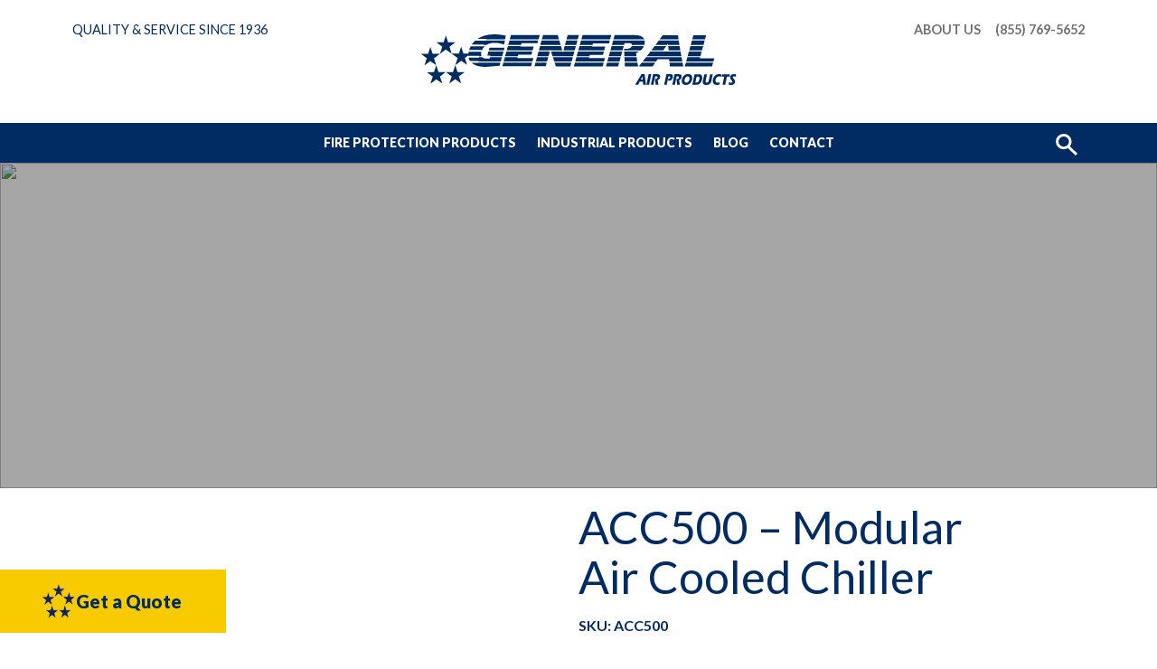

--- FILE ---
content_type: text/html; charset=UTF-8
request_url: https://www.generalairproducts.com/product/acc500/
body_size: 62439
content:
<!doctype html>
<html lang="en-US">
<head>
	<meta charset="UTF-8">
	<meta name="viewport" content="width=device-width, initial-scale=1">
	<link rel="profile" href="https://gmpg.org/xfn/11">

	<script data-cfasync="false" data-no-defer="1" data-no-minify="1" data-no-optimize="1">var ewww_webp_supported=!1;function check_webp_feature(A,e){var w;e=void 0!==e?e:function(){},ewww_webp_supported?e(ewww_webp_supported):((w=new Image).onload=function(){ewww_webp_supported=0<w.width&&0<w.height,e&&e(ewww_webp_supported)},w.onerror=function(){e&&e(!1)},w.src="data:image/webp;base64,"+{alpha:"UklGRkoAAABXRUJQVlA4WAoAAAAQAAAAAAAAAAAAQUxQSAwAAAARBxAR/Q9ERP8DAABWUDggGAAAABQBAJ0BKgEAAQAAAP4AAA3AAP7mtQAAAA=="}[A])}check_webp_feature("alpha");</script><script data-cfasync="false" data-no-defer="1" data-no-minify="1" data-no-optimize="1">var Arrive=function(c,w){"use strict";if(c.MutationObserver&&"undefined"!=typeof HTMLElement){var r,a=0,u=(r=HTMLElement.prototype.matches||HTMLElement.prototype.webkitMatchesSelector||HTMLElement.prototype.mozMatchesSelector||HTMLElement.prototype.msMatchesSelector,{matchesSelector:function(e,t){return e instanceof HTMLElement&&r.call(e,t)},addMethod:function(e,t,r){var a=e[t];e[t]=function(){return r.length==arguments.length?r.apply(this,arguments):"function"==typeof a?a.apply(this,arguments):void 0}},callCallbacks:function(e,t){t&&t.options.onceOnly&&1==t.firedElems.length&&(e=[e[0]]);for(var r,a=0;r=e[a];a++)r&&r.callback&&r.callback.call(r.elem,r.elem);t&&t.options.onceOnly&&1==t.firedElems.length&&t.me.unbindEventWithSelectorAndCallback.call(t.target,t.selector,t.callback)},checkChildNodesRecursively:function(e,t,r,a){for(var i,n=0;i=e[n];n++)r(i,t,a)&&a.push({callback:t.callback,elem:i}),0<i.childNodes.length&&u.checkChildNodesRecursively(i.childNodes,t,r,a)},mergeArrays:function(e,t){var r,a={};for(r in e)e.hasOwnProperty(r)&&(a[r]=e[r]);for(r in t)t.hasOwnProperty(r)&&(a[r]=t[r]);return a},toElementsArray:function(e){return e=void 0!==e&&("number"!=typeof e.length||e===c)?[e]:e}}),e=(l.prototype.addEvent=function(e,t,r,a){a={target:e,selector:t,options:r,callback:a,firedElems:[]};return this._beforeAdding&&this._beforeAdding(a),this._eventsBucket.push(a),a},l.prototype.removeEvent=function(e){for(var t,r=this._eventsBucket.length-1;t=this._eventsBucket[r];r--)e(t)&&(this._beforeRemoving&&this._beforeRemoving(t),(t=this._eventsBucket.splice(r,1))&&t.length&&(t[0].callback=null))},l.prototype.beforeAdding=function(e){this._beforeAdding=e},l.prototype.beforeRemoving=function(e){this._beforeRemoving=e},l),t=function(i,n){var o=new e,l=this,s={fireOnAttributesModification:!1};return o.beforeAdding(function(t){var e=t.target;e!==c.document&&e!==c||(e=document.getElementsByTagName("html")[0]);var r=new MutationObserver(function(e){n.call(this,e,t)}),a=i(t.options);r.observe(e,a),t.observer=r,t.me=l}),o.beforeRemoving(function(e){e.observer.disconnect()}),this.bindEvent=function(e,t,r){t=u.mergeArrays(s,t);for(var a=u.toElementsArray(this),i=0;i<a.length;i++)o.addEvent(a[i],e,t,r)},this.unbindEvent=function(){var r=u.toElementsArray(this);o.removeEvent(function(e){for(var t=0;t<r.length;t++)if(this===w||e.target===r[t])return!0;return!1})},this.unbindEventWithSelectorOrCallback=function(r){var a=u.toElementsArray(this),i=r,e="function"==typeof r?function(e){for(var t=0;t<a.length;t++)if((this===w||e.target===a[t])&&e.callback===i)return!0;return!1}:function(e){for(var t=0;t<a.length;t++)if((this===w||e.target===a[t])&&e.selector===r)return!0;return!1};o.removeEvent(e)},this.unbindEventWithSelectorAndCallback=function(r,a){var i=u.toElementsArray(this);o.removeEvent(function(e){for(var t=0;t<i.length;t++)if((this===w||e.target===i[t])&&e.selector===r&&e.callback===a)return!0;return!1})},this},i=new function(){var s={fireOnAttributesModification:!1,onceOnly:!1,existing:!1};function n(e,t,r){return!(!u.matchesSelector(e,t.selector)||(e._id===w&&(e._id=a++),-1!=t.firedElems.indexOf(e._id)))&&(t.firedElems.push(e._id),!0)}var c=(i=new t(function(e){var t={attributes:!1,childList:!0,subtree:!0};return e.fireOnAttributesModification&&(t.attributes=!0),t},function(e,i){e.forEach(function(e){var t=e.addedNodes,r=e.target,a=[];null!==t&&0<t.length?u.checkChildNodesRecursively(t,i,n,a):"attributes"===e.type&&n(r,i)&&a.push({callback:i.callback,elem:r}),u.callCallbacks(a,i)})})).bindEvent;return i.bindEvent=function(e,t,r){t=void 0===r?(r=t,s):u.mergeArrays(s,t);var a=u.toElementsArray(this);if(t.existing){for(var i=[],n=0;n<a.length;n++)for(var o=a[n].querySelectorAll(e),l=0;l<o.length;l++)i.push({callback:r,elem:o[l]});if(t.onceOnly&&i.length)return r.call(i[0].elem,i[0].elem);setTimeout(u.callCallbacks,1,i)}c.call(this,e,t,r)},i},o=new function(){var a={};function i(e,t){return u.matchesSelector(e,t.selector)}var n=(o=new t(function(){return{childList:!0,subtree:!0}},function(e,r){e.forEach(function(e){var t=e.removedNodes,e=[];null!==t&&0<t.length&&u.checkChildNodesRecursively(t,r,i,e),u.callCallbacks(e,r)})})).bindEvent;return o.bindEvent=function(e,t,r){t=void 0===r?(r=t,a):u.mergeArrays(a,t),n.call(this,e,t,r)},o};d(HTMLElement.prototype),d(NodeList.prototype),d(HTMLCollection.prototype),d(HTMLDocument.prototype),d(Window.prototype);var n={};return s(i,n,"unbindAllArrive"),s(o,n,"unbindAllLeave"),n}function l(){this._eventsBucket=[],this._beforeAdding=null,this._beforeRemoving=null}function s(e,t,r){u.addMethod(t,r,e.unbindEvent),u.addMethod(t,r,e.unbindEventWithSelectorOrCallback),u.addMethod(t,r,e.unbindEventWithSelectorAndCallback)}function d(e){e.arrive=i.bindEvent,s(i,e,"unbindArrive"),e.leave=o.bindEvent,s(o,e,"unbindLeave")}}(window,void 0),ewww_webp_supported=!1;function check_webp_feature(e,t){var r;ewww_webp_supported?t(ewww_webp_supported):((r=new Image).onload=function(){ewww_webp_supported=0<r.width&&0<r.height,t(ewww_webp_supported)},r.onerror=function(){t(!1)},r.src="data:image/webp;base64,"+{alpha:"UklGRkoAAABXRUJQVlA4WAoAAAAQAAAAAAAAAAAAQUxQSAwAAAARBxAR/Q9ERP8DAABWUDggGAAAABQBAJ0BKgEAAQAAAP4AAA3AAP7mtQAAAA==",animation:"UklGRlIAAABXRUJQVlA4WAoAAAASAAAAAAAAAAAAQU5JTQYAAAD/////AABBTk1GJgAAAAAAAAAAAAAAAAAAAGQAAABWUDhMDQAAAC8AAAAQBxAREYiI/gcA"}[e])}function ewwwLoadImages(e){if(e){for(var t=document.querySelectorAll(".batch-image img, .image-wrapper a, .ngg-pro-masonry-item a, .ngg-galleria-offscreen-seo-wrapper a"),r=0,a=t.length;r<a;r++)ewwwAttr(t[r],"data-src",t[r].getAttribute("data-webp")),ewwwAttr(t[r],"data-thumbnail",t[r].getAttribute("data-webp-thumbnail"));for(var i=document.querySelectorAll("div.woocommerce-product-gallery__image"),r=0,a=i.length;r<a;r++)ewwwAttr(i[r],"data-thumb",i[r].getAttribute("data-webp-thumb"))}for(var n=document.querySelectorAll("video"),r=0,a=n.length;r<a;r++)ewwwAttr(n[r],"poster",e?n[r].getAttribute("data-poster-webp"):n[r].getAttribute("data-poster-image"));for(var o,l=document.querySelectorAll("img.ewww_webp_lazy_load"),r=0,a=l.length;r<a;r++)e&&(ewwwAttr(l[r],"data-lazy-srcset",l[r].getAttribute("data-lazy-srcset-webp")),ewwwAttr(l[r],"data-srcset",l[r].getAttribute("data-srcset-webp")),ewwwAttr(l[r],"data-lazy-src",l[r].getAttribute("data-lazy-src-webp")),ewwwAttr(l[r],"data-src",l[r].getAttribute("data-src-webp")),ewwwAttr(l[r],"data-orig-file",l[r].getAttribute("data-webp-orig-file")),ewwwAttr(l[r],"data-medium-file",l[r].getAttribute("data-webp-medium-file")),ewwwAttr(l[r],"data-large-file",l[r].getAttribute("data-webp-large-file")),null!=(o=l[r].getAttribute("srcset"))&&!1!==o&&o.includes("R0lGOD")&&ewwwAttr(l[r],"src",l[r].getAttribute("data-lazy-src-webp"))),l[r].className=l[r].className.replace(/\bewww_webp_lazy_load\b/,"");for(var s=document.querySelectorAll(".ewww_webp"),r=0,a=s.length;r<a;r++)e?(ewwwAttr(s[r],"srcset",s[r].getAttribute("data-srcset-webp")),ewwwAttr(s[r],"src",s[r].getAttribute("data-src-webp")),ewwwAttr(s[r],"data-orig-file",s[r].getAttribute("data-webp-orig-file")),ewwwAttr(s[r],"data-medium-file",s[r].getAttribute("data-webp-medium-file")),ewwwAttr(s[r],"data-large-file",s[r].getAttribute("data-webp-large-file")),ewwwAttr(s[r],"data-large_image",s[r].getAttribute("data-webp-large_image")),ewwwAttr(s[r],"data-src",s[r].getAttribute("data-webp-src"))):(ewwwAttr(s[r],"srcset",s[r].getAttribute("data-srcset-img")),ewwwAttr(s[r],"src",s[r].getAttribute("data-src-img"))),s[r].className=s[r].className.replace(/\bewww_webp\b/,"ewww_webp_loaded");window.jQuery&&jQuery.fn.isotope&&jQuery.fn.imagesLoaded&&(jQuery(".fusion-posts-container-infinite").imagesLoaded(function(){jQuery(".fusion-posts-container-infinite").hasClass("isotope")&&jQuery(".fusion-posts-container-infinite").isotope()}),jQuery(".fusion-portfolio:not(.fusion-recent-works) .fusion-portfolio-wrapper").imagesLoaded(function(){jQuery(".fusion-portfolio:not(.fusion-recent-works) .fusion-portfolio-wrapper").isotope()}))}function ewwwWebPInit(e){ewwwLoadImages(e),ewwwNggLoadGalleries(e),document.arrive(".ewww_webp",function(){ewwwLoadImages(e)}),document.arrive(".ewww_webp_lazy_load",function(){ewwwLoadImages(e)}),document.arrive("videos",function(){ewwwLoadImages(e)}),"loading"==document.readyState?document.addEventListener("DOMContentLoaded",ewwwJSONParserInit):("undefined"!=typeof galleries&&ewwwNggParseGalleries(e),ewwwWooParseVariations(e))}function ewwwAttr(e,t,r){null!=r&&!1!==r&&e.setAttribute(t,r)}function ewwwJSONParserInit(){"undefined"!=typeof galleries&&check_webp_feature("alpha",ewwwNggParseGalleries),check_webp_feature("alpha",ewwwWooParseVariations)}function ewwwWooParseVariations(e){if(e)for(var t=document.querySelectorAll("form.variations_form"),r=0,a=t.length;r<a;r++){var i=t[r].getAttribute("data-product_variations"),n=!1;try{for(var o in i=JSON.parse(i))void 0!==i[o]&&void 0!==i[o].image&&(void 0!==i[o].image.src_webp&&(i[o].image.src=i[o].image.src_webp,n=!0),void 0!==i[o].image.srcset_webp&&(i[o].image.srcset=i[o].image.srcset_webp,n=!0),void 0!==i[o].image.full_src_webp&&(i[o].image.full_src=i[o].image.full_src_webp,n=!0),void 0!==i[o].image.gallery_thumbnail_src_webp&&(i[o].image.gallery_thumbnail_src=i[o].image.gallery_thumbnail_src_webp,n=!0),void 0!==i[o].image.thumb_src_webp&&(i[o].image.thumb_src=i[o].image.thumb_src_webp,n=!0));n&&ewwwAttr(t[r],"data-product_variations",JSON.stringify(i))}catch(e){}}}function ewwwNggParseGalleries(e){if(e)for(var t in galleries){var r=galleries[t];galleries[t].images_list=ewwwNggParseImageList(r.images_list)}}function ewwwNggLoadGalleries(e){e&&document.addEventListener("ngg.galleria.themeadded",function(e,t){window.ngg_galleria._create_backup=window.ngg_galleria.create,window.ngg_galleria.create=function(e,t){var r=$(e).data("id");return galleries["gallery_"+r].images_list=ewwwNggParseImageList(galleries["gallery_"+r].images_list),window.ngg_galleria._create_backup(e,t)}})}function ewwwNggParseImageList(e){for(var t in e){var r=e[t];if(void 0!==r["image-webp"]&&(e[t].image=r["image-webp"],delete e[t]["image-webp"]),void 0!==r["thumb-webp"]&&(e[t].thumb=r["thumb-webp"],delete e[t]["thumb-webp"]),void 0!==r.full_image_webp&&(e[t].full_image=r.full_image_webp,delete e[t].full_image_webp),void 0!==r.srcsets)for(var a in r.srcsets)nggSrcset=r.srcsets[a],void 0!==r.srcsets[a+"-webp"]&&(e[t].srcsets[a]=r.srcsets[a+"-webp"],delete e[t].srcsets[a+"-webp"]);if(void 0!==r.full_srcsets)for(var i in r.full_srcsets)nggFSrcset=r.full_srcsets[i],void 0!==r.full_srcsets[i+"-webp"]&&(e[t].full_srcsets[i]=r.full_srcsets[i+"-webp"],delete e[t].full_srcsets[i+"-webp"])}return e}check_webp_feature("alpha",ewwwWebPInit);</script><meta name='robots' content='index, follow, max-image-preview:large, max-snippet:-1, max-video-preview:-1' />

	<!-- This site is optimized with the Yoast SEO plugin v26.6 - https://yoast.com/wordpress/plugins/seo/ -->
	<title>ACC500 - Modular Air Cooled Chiller - General Air Products</title>
<link data-rocket-prefetch href="https://www.youtube.com" rel="dns-prefetch">
<link data-rocket-prefetch href="https://www.google-analytics.com" rel="dns-prefetch">
<link data-rocket-prefetch href="https://api.captivated.works" rel="dns-prefetch">
<link data-rocket-prefetch href="https://www.googletagmanager.com" rel="dns-prefetch">
<link data-rocket-prefetch href="https://www.gstatic.com" rel="dns-prefetch">
<link data-rocket-prefetch href="https://gap.generalairproducts.com" rel="dns-prefetch">
<link data-rocket-prefetch href="https://cdn.leadmanagerfx.com" rel="dns-prefetch">
<link data-rocket-prefetch href="https://fonts.googleapis.com" rel="dns-prefetch">
<link data-rocket-prefetch href="https://maps.googleapis.com" rel="dns-prefetch">
<link data-rocket-prefetch href="https://googleads.g.doubleclick.net" rel="dns-prefetch">
<link data-rocket-prefetch href="https://www.google.com" rel="dns-prefetch">
<link data-rocket-prefetch href="https://js.stripe.com" rel="dns-prefetch">
<link data-rocket-prefetch href="https://dkg63mm7284y1.cloudfront.net" rel="dns-prefetch">
	<meta name="description" content="Our unique modular air cooled glycol chillers include the ACC500 model, which allows for a more customized approach to your application. Request a quote today!" />
	<link rel="canonical" href="https://www.generalairproducts.com/product/acc500/" />
	<meta property="og:locale" content="en_US" />
	<meta property="og:type" content="article" />
	<meta property="og:title" content="ACC500 - Modular Air Cooled Chiller - General Air Products" />
	<meta property="og:description" content="Our unique modular air cooled glycol chillers include the ACC500 model, which allows for a more customized approach to your application. Request a quote today!" />
	<meta property="og:url" content="https://www.generalairproducts.com/product/acc500/" />
	<meta property="og:site_name" content="General Air Products" />
	<meta property="article:modified_time" content="2025-06-26T12:39:10+00:00" />
	<meta name="twitter:card" content="summary_large_image" />
	<meta name="twitter:label1" content="Est. reading time" />
	<meta name="twitter:data1" content="1 minute" />
	<script type="application/ld+json" class="yoast-schema-graph">{"@context":"https://schema.org","@graph":[{"@type":"WebPage","@id":"https://www.generalairproducts.com/product/acc500/","url":"https://www.generalairproducts.com/product/acc500/","name":"ACC500 - Modular Air Cooled Chiller - General Air Products","isPartOf":{"@id":"https://www.generalairproducts.com/#website"},"datePublished":"2015-03-03T17:51:44+00:00","dateModified":"2025-06-26T12:39:10+00:00","description":"Our unique modular air cooled glycol chillers include the ACC500 model, which allows for a more customized approach to your application. Request a quote today!","breadcrumb":{"@id":"https://www.generalairproducts.com/product/acc500/#breadcrumb"},"inLanguage":"en-US","potentialAction":[{"@type":"ReadAction","target":["https://www.generalairproducts.com/product/acc500/"]}]},{"@type":"BreadcrumbList","@id":"https://www.generalairproducts.com/product/acc500/#breadcrumb","itemListElement":[{"@type":"ListItem","position":1,"name":"Home","item":"https://www.generalairproducts.com/"},{"@type":"ListItem","position":2,"name":"Shop","item":"https://www.generalairproducts.com/shop/"},{"@type":"ListItem","position":3,"name":"ACC500 &#8211; Modular Air Cooled Chiller"}]},{"@type":"WebSite","@id":"https://www.generalairproducts.com/#website","url":"https://www.generalairproducts.com/","name":"General Air Products","description":"","publisher":{"@id":"https://www.generalairproducts.com/#organization"},"potentialAction":[{"@type":"SearchAction","target":{"@type":"EntryPoint","urlTemplate":"https://www.generalairproducts.com/?s={search_term_string}"},"query-input":{"@type":"PropertyValueSpecification","valueRequired":true,"valueName":"search_term_string"}}],"inLanguage":"en-US"},{"@type":"Organization","@id":"https://www.generalairproducts.com/#organization","name":"General Air Products","url":"https://www.generalairproducts.com/","logo":{"@type":"ImageObject","inLanguage":"en-US","@id":"https://www.generalairproducts.com/#/schema/logo/image/","url":"https://www.generalairproducts.com/wp-content/uploads/2021/12/gap-logo.jpg","contentUrl":"https://www.generalairproducts.com/wp-content/uploads/2021/12/gap-logo.jpg","width":350,"height":65,"caption":"General Air Products"},"image":{"@id":"https://www.generalairproducts.com/#/schema/logo/image/"}}]}</script>
	<!-- / Yoast SEO plugin. -->


<link rel='dns-prefetch' href='//www.googletagmanager.com' />
<link rel='dns-prefetch' href='//maps.googleapis.com' />
<link rel='dns-prefetch' href='//www.google.com' />
<link rel='dns-prefetch' href='//use.fontawesome.com' />

<link rel="alternate" type="application/rss+xml" title="General Air Products &raquo; Feed" href="https://www.generalairproducts.com/feed/" />
<link rel="alternate" type="application/rss+xml" title="General Air Products &raquo; Comments Feed" href="https://www.generalairproducts.com/comments/feed/" />
<link rel="alternate" title="oEmbed (JSON)" type="application/json+oembed" href="https://www.generalairproducts.com/wp-json/oembed/1.0/embed?url=https%3A%2F%2Fwww.generalairproducts.com%2Fproduct%2Facc500%2F" />
<link rel="alternate" title="oEmbed (XML)" type="text/xml+oembed" href="https://www.generalairproducts.com/wp-json/oembed/1.0/embed?url=https%3A%2F%2Fwww.generalairproducts.com%2Fproduct%2Facc500%2F&#038;format=xml" />
<style id='wp-img-auto-sizes-contain-inline-css'>
img:is([sizes=auto i],[sizes^="auto," i]){contain-intrinsic-size:3000px 1500px}
/*# sourceURL=wp-img-auto-sizes-contain-inline-css */
</style>
<link rel='stylesheet' id='wp-block-library-css' href='https://www.generalairproducts.com/wp-includes/css/dist/block-library/style.min.css?ver=6.9' media='all' />
<style id='global-styles-inline-css'>
:root{--wp--preset--aspect-ratio--square: 1;--wp--preset--aspect-ratio--4-3: 4/3;--wp--preset--aspect-ratio--3-4: 3/4;--wp--preset--aspect-ratio--3-2: 3/2;--wp--preset--aspect-ratio--2-3: 2/3;--wp--preset--aspect-ratio--16-9: 16/9;--wp--preset--aspect-ratio--9-16: 9/16;--wp--preset--color--black: #000000;--wp--preset--color--cyan-bluish-gray: #abb8c3;--wp--preset--color--white: #ffffff;--wp--preset--color--pale-pink: #f78da7;--wp--preset--color--vivid-red: #cf2e2e;--wp--preset--color--luminous-vivid-orange: #ff6900;--wp--preset--color--luminous-vivid-amber: #fcb900;--wp--preset--color--light-green-cyan: #7bdcb5;--wp--preset--color--vivid-green-cyan: #00d084;--wp--preset--color--pale-cyan-blue: #8ed1fc;--wp--preset--color--vivid-cyan-blue: #0693e3;--wp--preset--color--vivid-purple: #9b51e0;--wp--preset--color--blue: #002b63;--wp--preset--color--blue-light: #597599;--wp--preset--color--orange: #ff9300;--wp--preset--color--gray: #707070;--wp--preset--color--gray-light: #e8e8e8;--wp--preset--color--pink: #EB008B;--wp--preset--gradient--vivid-cyan-blue-to-vivid-purple: linear-gradient(135deg,rgb(6,147,227) 0%,rgb(155,81,224) 100%);--wp--preset--gradient--light-green-cyan-to-vivid-green-cyan: linear-gradient(135deg,rgb(122,220,180) 0%,rgb(0,208,130) 100%);--wp--preset--gradient--luminous-vivid-amber-to-luminous-vivid-orange: linear-gradient(135deg,rgb(252,185,0) 0%,rgb(255,105,0) 100%);--wp--preset--gradient--luminous-vivid-orange-to-vivid-red: linear-gradient(135deg,rgb(255,105,0) 0%,rgb(207,46,46) 100%);--wp--preset--gradient--very-light-gray-to-cyan-bluish-gray: linear-gradient(135deg,rgb(238,238,238) 0%,rgb(169,184,195) 100%);--wp--preset--gradient--cool-to-warm-spectrum: linear-gradient(135deg,rgb(74,234,220) 0%,rgb(151,120,209) 20%,rgb(207,42,186) 40%,rgb(238,44,130) 60%,rgb(251,105,98) 80%,rgb(254,248,76) 100%);--wp--preset--gradient--blush-light-purple: linear-gradient(135deg,rgb(255,206,236) 0%,rgb(152,150,240) 100%);--wp--preset--gradient--blush-bordeaux: linear-gradient(135deg,rgb(254,205,165) 0%,rgb(254,45,45) 50%,rgb(107,0,62) 100%);--wp--preset--gradient--luminous-dusk: linear-gradient(135deg,rgb(255,203,112) 0%,rgb(199,81,192) 50%,rgb(65,88,208) 100%);--wp--preset--gradient--pale-ocean: linear-gradient(135deg,rgb(255,245,203) 0%,rgb(182,227,212) 50%,rgb(51,167,181) 100%);--wp--preset--gradient--electric-grass: linear-gradient(135deg,rgb(202,248,128) 0%,rgb(113,206,126) 100%);--wp--preset--gradient--midnight: linear-gradient(135deg,rgb(2,3,129) 0%,rgb(40,116,252) 100%);--wp--preset--font-size--small: 13px;--wp--preset--font-size--medium: 20px;--wp--preset--font-size--large: 36px;--wp--preset--font-size--x-large: 42px;--wp--preset--spacing--20: 0.44rem;--wp--preset--spacing--30: 0.67rem;--wp--preset--spacing--40: 1rem;--wp--preset--spacing--50: 1.5rem;--wp--preset--spacing--60: 2.25rem;--wp--preset--spacing--70: 3.38rem;--wp--preset--spacing--80: 5.06rem;--wp--preset--shadow--natural: 6px 6px 9px rgba(0, 0, 0, 0.2);--wp--preset--shadow--deep: 12px 12px 50px rgba(0, 0, 0, 0.4);--wp--preset--shadow--sharp: 6px 6px 0px rgba(0, 0, 0, 0.2);--wp--preset--shadow--outlined: 6px 6px 0px -3px rgb(255, 255, 255), 6px 6px rgb(0, 0, 0);--wp--preset--shadow--crisp: 6px 6px 0px rgb(0, 0, 0);}:where(.is-layout-flex){gap: 0.5em;}:where(.is-layout-grid){gap: 0.5em;}body .is-layout-flex{display: flex;}.is-layout-flex{flex-wrap: wrap;align-items: center;}.is-layout-flex > :is(*, div){margin: 0;}body .is-layout-grid{display: grid;}.is-layout-grid > :is(*, div){margin: 0;}:where(.wp-block-columns.is-layout-flex){gap: 2em;}:where(.wp-block-columns.is-layout-grid){gap: 2em;}:where(.wp-block-post-template.is-layout-flex){gap: 1.25em;}:where(.wp-block-post-template.is-layout-grid){gap: 1.25em;}.has-black-color{color: var(--wp--preset--color--black) !important;}.has-cyan-bluish-gray-color{color: var(--wp--preset--color--cyan-bluish-gray) !important;}.has-white-color{color: var(--wp--preset--color--white) !important;}.has-pale-pink-color{color: var(--wp--preset--color--pale-pink) !important;}.has-vivid-red-color{color: var(--wp--preset--color--vivid-red) !important;}.has-luminous-vivid-orange-color{color: var(--wp--preset--color--luminous-vivid-orange) !important;}.has-luminous-vivid-amber-color{color: var(--wp--preset--color--luminous-vivid-amber) !important;}.has-light-green-cyan-color{color: var(--wp--preset--color--light-green-cyan) !important;}.has-vivid-green-cyan-color{color: var(--wp--preset--color--vivid-green-cyan) !important;}.has-pale-cyan-blue-color{color: var(--wp--preset--color--pale-cyan-blue) !important;}.has-vivid-cyan-blue-color{color: var(--wp--preset--color--vivid-cyan-blue) !important;}.has-vivid-purple-color{color: var(--wp--preset--color--vivid-purple) !important;}.has-black-background-color{background-color: var(--wp--preset--color--black) !important;}.has-cyan-bluish-gray-background-color{background-color: var(--wp--preset--color--cyan-bluish-gray) !important;}.has-white-background-color{background-color: var(--wp--preset--color--white) !important;}.has-pale-pink-background-color{background-color: var(--wp--preset--color--pale-pink) !important;}.has-vivid-red-background-color{background-color: var(--wp--preset--color--vivid-red) !important;}.has-luminous-vivid-orange-background-color{background-color: var(--wp--preset--color--luminous-vivid-orange) !important;}.has-luminous-vivid-amber-background-color{background-color: var(--wp--preset--color--luminous-vivid-amber) !important;}.has-light-green-cyan-background-color{background-color: var(--wp--preset--color--light-green-cyan) !important;}.has-vivid-green-cyan-background-color{background-color: var(--wp--preset--color--vivid-green-cyan) !important;}.has-pale-cyan-blue-background-color{background-color: var(--wp--preset--color--pale-cyan-blue) !important;}.has-vivid-cyan-blue-background-color{background-color: var(--wp--preset--color--vivid-cyan-blue) !important;}.has-vivid-purple-background-color{background-color: var(--wp--preset--color--vivid-purple) !important;}.has-black-border-color{border-color: var(--wp--preset--color--black) !important;}.has-cyan-bluish-gray-border-color{border-color: var(--wp--preset--color--cyan-bluish-gray) !important;}.has-white-border-color{border-color: var(--wp--preset--color--white) !important;}.has-pale-pink-border-color{border-color: var(--wp--preset--color--pale-pink) !important;}.has-vivid-red-border-color{border-color: var(--wp--preset--color--vivid-red) !important;}.has-luminous-vivid-orange-border-color{border-color: var(--wp--preset--color--luminous-vivid-orange) !important;}.has-luminous-vivid-amber-border-color{border-color: var(--wp--preset--color--luminous-vivid-amber) !important;}.has-light-green-cyan-border-color{border-color: var(--wp--preset--color--light-green-cyan) !important;}.has-vivid-green-cyan-border-color{border-color: var(--wp--preset--color--vivid-green-cyan) !important;}.has-pale-cyan-blue-border-color{border-color: var(--wp--preset--color--pale-cyan-blue) !important;}.has-vivid-cyan-blue-border-color{border-color: var(--wp--preset--color--vivid-cyan-blue) !important;}.has-vivid-purple-border-color{border-color: var(--wp--preset--color--vivid-purple) !important;}.has-vivid-cyan-blue-to-vivid-purple-gradient-background{background: var(--wp--preset--gradient--vivid-cyan-blue-to-vivid-purple) !important;}.has-light-green-cyan-to-vivid-green-cyan-gradient-background{background: var(--wp--preset--gradient--light-green-cyan-to-vivid-green-cyan) !important;}.has-luminous-vivid-amber-to-luminous-vivid-orange-gradient-background{background: var(--wp--preset--gradient--luminous-vivid-amber-to-luminous-vivid-orange) !important;}.has-luminous-vivid-orange-to-vivid-red-gradient-background{background: var(--wp--preset--gradient--luminous-vivid-orange-to-vivid-red) !important;}.has-very-light-gray-to-cyan-bluish-gray-gradient-background{background: var(--wp--preset--gradient--very-light-gray-to-cyan-bluish-gray) !important;}.has-cool-to-warm-spectrum-gradient-background{background: var(--wp--preset--gradient--cool-to-warm-spectrum) !important;}.has-blush-light-purple-gradient-background{background: var(--wp--preset--gradient--blush-light-purple) !important;}.has-blush-bordeaux-gradient-background{background: var(--wp--preset--gradient--blush-bordeaux) !important;}.has-luminous-dusk-gradient-background{background: var(--wp--preset--gradient--luminous-dusk) !important;}.has-pale-ocean-gradient-background{background: var(--wp--preset--gradient--pale-ocean) !important;}.has-electric-grass-gradient-background{background: var(--wp--preset--gradient--electric-grass) !important;}.has-midnight-gradient-background{background: var(--wp--preset--gradient--midnight) !important;}.has-small-font-size{font-size: var(--wp--preset--font-size--small) !important;}.has-medium-font-size{font-size: var(--wp--preset--font-size--medium) !important;}.has-large-font-size{font-size: var(--wp--preset--font-size--large) !important;}.has-x-large-font-size{font-size: var(--wp--preset--font-size--x-large) !important;}
/*# sourceURL=global-styles-inline-css */
</style>

<style id='classic-theme-styles-inline-css'>
/*! This file is auto-generated */
.wp-block-button__link{color:#fff;background-color:#32373c;border-radius:9999px;box-shadow:none;text-decoration:none;padding:calc(.667em + 2px) calc(1.333em + 2px);font-size:1.125em}.wp-block-file__button{background:#32373c;color:#fff;text-decoration:none}
/*# sourceURL=/wp-includes/css/classic-themes.min.css */
</style>
<link data-minify="1" rel='stylesheet' id='editorskit-frontend-css' href='https://www.generalairproducts.com/wp-content/cache/min/1/wp-content/plugins/block-options/build/style.build.css?ver=1765393404' media='all' />
<link rel='stylesheet' id='wp-components-css' href='https://www.generalairproducts.com/wp-includes/css/dist/components/style.min.css?ver=6.9' media='all' />
<link rel='stylesheet' id='wp-preferences-css' href='https://www.generalairproducts.com/wp-includes/css/dist/preferences/style.min.css?ver=6.9' media='all' />
<link rel='stylesheet' id='wp-block-editor-css' href='https://www.generalairproducts.com/wp-includes/css/dist/block-editor/style.min.css?ver=6.9' media='all' />
<link data-minify="1" rel='stylesheet' id='popup-maker-block-library-style-css' href='https://www.generalairproducts.com/wp-content/cache/min/1/wp-content/plugins/popup-maker/dist/packages/block-library-style.css?ver=1765393404' media='all' />
<style id='font-awesome-svg-styles-default-inline-css'>
.svg-inline--fa {
  display: inline-block;
  height: 1em;
  overflow: visible;
  vertical-align: -.125em;
}
/*# sourceURL=font-awesome-svg-styles-default-inline-css */
</style>
<link data-minify="1" rel='stylesheet' id='font-awesome-svg-styles-css' href='https://www.generalairproducts.com/wp-content/cache/min/1/wp-content/uploads/font-awesome/v5.15.3/css/svg-with-js.css?ver=1765393404' media='all' />
<style id='font-awesome-svg-styles-inline-css'>
   .wp-block-font-awesome-icon svg::before,
   .wp-rich-text-font-awesome-icon svg::before {content: unset;}
/*# sourceURL=font-awesome-svg-styles-inline-css */
</style>
<link data-minify="1" rel='stylesheet' id='fontawesome-free-css' href='https://www.generalairproducts.com/wp-content/cache/min/1/wp-content/plugins/getwid/vendors/fontawesome-free/css/all.min.css?ver=1765393404' media='all' />
<link rel='stylesheet' id='slick-css' href='https://www.generalairproducts.com/wp-content/plugins/getwid/vendors/slick/slick/slick.min.css?ver=1.9.0' media='all' />
<link data-minify="1" rel='stylesheet' id='slick-theme-css' href='https://www.generalairproducts.com/wp-content/cache/background-css/1/www.generalairproducts.com/wp-content/cache/min/1/wp-content/plugins/getwid/vendors/slick/slick/slick-theme.min.css?ver=1765393404&wpr_t=1768036777' media='all' />
<link rel='stylesheet' id='mp-fancybox-css' href='https://www.generalairproducts.com/wp-content/plugins/getwid/vendors/mp-fancybox/jquery.fancybox.min.css?ver=3.5.7-mp.1' media='all' />
<link data-minify="1" rel='stylesheet' id='getwid-blocks-css' href='https://www.generalairproducts.com/wp-content/cache/min/1/wp-content/plugins/getwid/assets/css/blocks.style.css?ver=1765393404' media='all' />
<style id='getwid-blocks-inline-css'>
.wp-block-getwid-section .wp-block-getwid-section__wrapper .wp-block-getwid-section__inner-wrapper{max-width: 640px;}
/*# sourceURL=getwid-blocks-inline-css */
</style>
<link data-minify="1" rel='stylesheet' id='afrfq-front-css' href='https://www.generalairproducts.com/wp-content/cache/min/1/wp-content/plugins/woocommerce-request-a-quote/assets/css/afrfq_front.css?ver=1765393404' media='all' />
<link data-minify="1" rel='stylesheet' id='select2-front-css' href='https://www.generalairproducts.com/wp-content/cache/min/1/wp-content/plugins/woocommerce-request-a-quote/assets/css/select2.css?ver=1765393404' media='all' />
<link data-minify="1" rel='stylesheet' id='dashicons-css' href='https://www.generalairproducts.com/wp-content/cache/min/1/wp-includes/css/dashicons.min.css?ver=1765393404' media='all' />
<link rel='stylesheet' id='photoswipe-css' href='https://www.generalairproducts.com/wp-content/cache/background-css/1/www.generalairproducts.com/wp-content/plugins/woocommerce/assets/css/photoswipe/photoswipe.min.css?ver=10.4.3&wpr_t=1768036777' media='all' />
<link rel='stylesheet' id='photoswipe-default-skin-css' href='https://www.generalairproducts.com/wp-content/cache/background-css/1/www.generalairproducts.com/wp-content/plugins/woocommerce/assets/css/photoswipe/default-skin/default-skin.min.css?ver=10.4.3&wpr_t=1768036777' media='all' />
<style id='woocommerce-inline-inline-css'>
.woocommerce form .form-row .required { visibility: visible; }
/*# sourceURL=woocommerce-inline-inline-css */
</style>
<link rel='stylesheet' id='yearly-archive-facetwp-css' href='https://www.generalairproducts.com/wp-content/plugins/yearly-archive-facetwp/public/css/yearly-archive-facetwp-public.css?ver=2.1.2' media='all' />
<link rel='stylesheet' id='bh-storelocator-plugin-styles-css' href='https://www.generalairproducts.com/wp-content/cache/background-css/1/www.generalairproducts.com/wp-content/plugins/cardinal-locator/public/assets/css/public-min.css?ver=1.9.0&wpr_t=1768036777' media='all' />
<link data-minify="1" rel='stylesheet' id='slickcss-css' href='https://www.generalairproducts.com/wp-content/cache/min/1/wp-content/themes/gap/lib/slick/slick.css?ver=1765393404' media='all' />
<link data-minify="1" rel='stylesheet' id='gap-style-css' href='https://www.generalairproducts.com/wp-content/cache/background-css/1/www.generalairproducts.com/wp-content/cache/min/1/wp-content/themes/gap/dist/css/style.css?ver=1765393404&wpr_t=1768036777' media='all' />
<link data-minify="1" rel='stylesheet' id='gap-woocommerce-style-css' href='https://www.generalairproducts.com/wp-content/cache/min/1/wp-content/themes/gap/woocommerce.css?ver=1765393404' media='all' />
<style id='gap-woocommerce-style-inline-css'>
@font-face {
			font-family: "star";
			src: url("https://www.generalairproducts.com/wp-content/plugins/woocommerce/assets/fonts/star.eot");
			src: url("https://www.generalairproducts.com/wp-content/plugins/woocommerce/assets/fonts/star.eot?#iefix") format("embedded-opentype"),
				url("https://www.generalairproducts.com/wp-content/plugins/woocommerce/assets/fonts/star.woff") format("woff"),
				url("https://www.generalairproducts.com/wp-content/plugins/woocommerce/assets/fonts/star.ttf") format("truetype"),
				url("https://www.generalairproducts.com/wp-content/plugins/woocommerce/assets/fonts/star.svg#star") format("svg");
			font-weight: normal;
			font-style: normal;
		}
/*# sourceURL=gap-woocommerce-style-inline-css */
</style>
<link data-minify="1" rel='stylesheet' id='font-awesome-official-css' href='https://www.generalairproducts.com/wp-content/cache/min/1/releases/v5.15.3/css/all.css?ver=1765393404' media='all' crossorigin="anonymous" />
<link data-minify="1" rel='stylesheet' id='nf-display-css' href='https://www.generalairproducts.com/wp-content/cache/background-css/1/www.generalairproducts.com/wp-content/cache/min/1/wp-content/plugins/ninja-forms/assets/css/display-opinions-light.css?ver=1765393404&wpr_t=1768036777' media='all' />
<link data-minify="1" rel='stylesheet' id='nf-font-awesome-css' href='https://www.generalairproducts.com/wp-content/cache/min/1/wp-content/plugins/ninja-forms/assets/css/font-awesome.min.css?ver=1765393404' media='all' />
<link data-minify="1" rel='stylesheet' id='popup-maker-site-css' href='https://www.generalairproducts.com/wp-content/cache/min/1/wp-content/uploads/pum/pum-site-styles.css?ver=1765393404' media='all' />
<style id='kadence-blocks-global-variables-inline-css'>
:root {--global-kb-font-size-sm:clamp(0.8rem, 0.73rem + 0.217vw, 0.9rem);--global-kb-font-size-md:clamp(1.1rem, 0.995rem + 0.326vw, 1.25rem);--global-kb-font-size-lg:clamp(1.75rem, 1.576rem + 0.543vw, 2rem);--global-kb-font-size-xl:clamp(2.25rem, 1.728rem + 1.63vw, 3rem);--global-kb-font-size-xxl:clamp(2.5rem, 1.456rem + 3.26vw, 4rem);--global-kb-font-size-xxxl:clamp(2.75rem, 0.489rem + 7.065vw, 6rem);}:root {--global-palette1: #3182CE;--global-palette2: #2B6CB0;--global-palette3: #1A202C;--global-palette4: #2D3748;--global-palette5: #4A5568;--global-palette6: #718096;--global-palette7: #EDF2F7;--global-palette8: #F7FAFC;--global-palette9: #ffffff;}
/*# sourceURL=kadence-blocks-global-variables-inline-css */
</style>
<link data-minify="1" rel='stylesheet' id='font-awesome-official-v4shim-css' href='https://www.generalairproducts.com/wp-content/cache/min/1/releases/v5.15.3/css/v4-shims.css?ver=1765393404' media='all' crossorigin="anonymous" />
<style id='font-awesome-official-v4shim-inline-css'>
@font-face {
font-family: "FontAwesome";
font-display: block;
src: url("https://use.fontawesome.com/releases/v5.15.3/webfonts/fa-brands-400.eot"),
		url("https://use.fontawesome.com/releases/v5.15.3/webfonts/fa-brands-400.eot?#iefix") format("embedded-opentype"),
		url("https://use.fontawesome.com/releases/v5.15.3/webfonts/fa-brands-400.woff2") format("woff2"),
		url("https://use.fontawesome.com/releases/v5.15.3/webfonts/fa-brands-400.woff") format("woff"),
		url("https://use.fontawesome.com/releases/v5.15.3/webfonts/fa-brands-400.ttf") format("truetype"),
		url("https://use.fontawesome.com/releases/v5.15.3/webfonts/fa-brands-400.svg#fontawesome") format("svg");
}

@font-face {
font-family: "FontAwesome";
font-display: block;
src: url("https://use.fontawesome.com/releases/v5.15.3/webfonts/fa-solid-900.eot"),
		url("https://use.fontawesome.com/releases/v5.15.3/webfonts/fa-solid-900.eot?#iefix") format("embedded-opentype"),
		url("https://use.fontawesome.com/releases/v5.15.3/webfonts/fa-solid-900.woff2") format("woff2"),
		url("https://use.fontawesome.com/releases/v5.15.3/webfonts/fa-solid-900.woff") format("woff"),
		url("https://use.fontawesome.com/releases/v5.15.3/webfonts/fa-solid-900.ttf") format("truetype"),
		url("https://use.fontawesome.com/releases/v5.15.3/webfonts/fa-solid-900.svg#fontawesome") format("svg");
}

@font-face {
font-family: "FontAwesome";
font-display: block;
src: url("https://use.fontawesome.com/releases/v5.15.3/webfonts/fa-regular-400.eot"),
		url("https://use.fontawesome.com/releases/v5.15.3/webfonts/fa-regular-400.eot?#iefix") format("embedded-opentype"),
		url("https://use.fontawesome.com/releases/v5.15.3/webfonts/fa-regular-400.woff2") format("woff2"),
		url("https://use.fontawesome.com/releases/v5.15.3/webfonts/fa-regular-400.woff") format("woff"),
		url("https://use.fontawesome.com/releases/v5.15.3/webfonts/fa-regular-400.ttf") format("truetype"),
		url("https://use.fontawesome.com/releases/v5.15.3/webfonts/fa-regular-400.svg#fontawesome") format("svg");
unicode-range: U+F004-F005,U+F007,U+F017,U+F022,U+F024,U+F02E,U+F03E,U+F044,U+F057-F059,U+F06E,U+F070,U+F075,U+F07B-F07C,U+F080,U+F086,U+F089,U+F094,U+F09D,U+F0A0,U+F0A4-F0A7,U+F0C5,U+F0C7-F0C8,U+F0E0,U+F0EB,U+F0F3,U+F0F8,U+F0FE,U+F111,U+F118-F11A,U+F11C,U+F133,U+F144,U+F146,U+F14A,U+F14D-F14E,U+F150-F152,U+F15B-F15C,U+F164-F165,U+F185-F186,U+F191-F192,U+F1AD,U+F1C1-F1C9,U+F1CD,U+F1D8,U+F1E3,U+F1EA,U+F1F6,U+F1F9,U+F20A,U+F247-F249,U+F24D,U+F254-F25B,U+F25D,U+F267,U+F271-F274,U+F279,U+F28B,U+F28D,U+F2B5-F2B6,U+F2B9,U+F2BB,U+F2BD,U+F2C1-F2C2,U+F2D0,U+F2D2,U+F2DC,U+F2ED,U+F328,U+F358-F35B,U+F3A5,U+F3D1,U+F410,U+F4AD;
}
/*# sourceURL=font-awesome-official-v4shim-inline-css */
</style>
<script id="woocommerce-google-analytics-integration-gtag-js-after">
/* Google Analytics for WooCommerce (gtag.js) */
					window.dataLayer = window.dataLayer || [];
					function gtag(){dataLayer.push(arguments);}
					// Set up default consent state.
					for ( const mode of [{"analytics_storage":"denied","ad_storage":"denied","ad_user_data":"denied","ad_personalization":"denied","region":["AT","BE","BG","HR","CY","CZ","DK","EE","FI","FR","DE","GR","HU","IS","IE","IT","LV","LI","LT","LU","MT","NL","NO","PL","PT","RO","SK","SI","ES","SE","GB","CH"]}] || [] ) {
						gtag( "consent", "default", { "wait_for_update": 500, ...mode } );
					}
					gtag("js", new Date());
					gtag("set", "developer_id.dOGY3NW", true);
					gtag("config", "UA-20945985-1", {"track_404":true,"allow_google_signals":true,"logged_in":false,"linker":{"domains":[],"allow_incoming":false},"custom_map":{"dimension1":"logged_in"}});
//# sourceURL=woocommerce-google-analytics-integration-gtag-js-after
</script>
<script src="https://www.generalairproducts.com/wp-includes/js/jquery/jquery.min.js?ver=3.7.1" id="jquery-core-js"></script>
<script src="https://www.generalairproducts.com/wp-includes/js/jquery/jquery-migrate.min.js?ver=3.4.1" id="jquery-migrate-js"></script>
<script src="https://www.generalairproducts.com/wp-content/plugins/woocommerce/assets/js/jquery-blockui/jquery.blockUI.min.js?ver=2.7.0-wc.10.4.3" id="wc-jquery-blockui-js" defer data-wp-strategy="defer"></script>
<script id="wc-add-to-cart-js-extra">
var wc_add_to_cart_params = {"ajax_url":"/wp-admin/admin-ajax.php","wc_ajax_url":"/?wc-ajax=%%endpoint%%","i18n_view_cart":"View cart","cart_url":"https://www.generalairproducts.com/cart/","is_cart":"","cart_redirect_after_add":"yes"};
//# sourceURL=wc-add-to-cart-js-extra
</script>
<script src="https://www.generalairproducts.com/wp-content/plugins/woocommerce/assets/js/frontend/add-to-cart.min.js?ver=10.4.3" id="wc-add-to-cart-js" defer data-wp-strategy="defer"></script>
<script src="https://www.generalairproducts.com/wp-content/plugins/woocommerce/assets/js/flexslider/jquery.flexslider.min.js?ver=2.7.2-wc.10.4.3" id="wc-flexslider-js" defer data-wp-strategy="defer"></script>
<script src="https://www.generalairproducts.com/wp-content/plugins/woocommerce/assets/js/photoswipe/photoswipe.min.js?ver=4.1.1-wc.10.4.3" id="wc-photoswipe-js" defer data-wp-strategy="defer"></script>
<script src="https://www.generalairproducts.com/wp-content/plugins/woocommerce/assets/js/photoswipe/photoswipe-ui-default.min.js?ver=4.1.1-wc.10.4.3" id="wc-photoswipe-ui-default-js" defer data-wp-strategy="defer"></script>
<script id="wc-single-product-js-extra">
var wc_single_product_params = {"i18n_required_rating_text":"Please select a rating","i18n_rating_options":["1 of 5 stars","2 of 5 stars","3 of 5 stars","4 of 5 stars","5 of 5 stars"],"i18n_product_gallery_trigger_text":"View full-screen image gallery","review_rating_required":"yes","flexslider":{"rtl":false,"animation":"slide","smoothHeight":true,"directionNav":false,"controlNav":"thumbnails","slideshow":false,"animationSpeed":500,"animationLoop":false,"allowOneSlide":false},"zoom_enabled":"","zoom_options":[],"photoswipe_enabled":"1","photoswipe_options":{"shareEl":false,"closeOnScroll":false,"history":false,"hideAnimationDuration":0,"showAnimationDuration":0},"flexslider_enabled":"1"};
//# sourceURL=wc-single-product-js-extra
</script>
<script src="https://www.generalairproducts.com/wp-content/plugins/woocommerce/assets/js/frontend/single-product.min.js?ver=10.4.3" id="wc-single-product-js" defer data-wp-strategy="defer"></script>
<script src="https://www.generalairproducts.com/wp-content/plugins/woocommerce/assets/js/js-cookie/js.cookie.min.js?ver=2.1.4-wc.10.4.3" id="wc-js-cookie-js" defer data-wp-strategy="defer"></script>
<script id="woocommerce-js-extra">
var woocommerce_params = {"ajax_url":"/wp-admin/admin-ajax.php","wc_ajax_url":"/?wc-ajax=%%endpoint%%","i18n_password_show":"Show password","i18n_password_hide":"Hide password"};
//# sourceURL=woocommerce-js-extra
</script>
<script src="https://www.generalairproducts.com/wp-content/plugins/woocommerce/assets/js/frontend/woocommerce.min.js?ver=10.4.3" id="woocommerce-js" defer data-wp-strategy="defer"></script>
<script data-minify="1" src="https://www.generalairproducts.com/wp-content/cache/min/1/wp-content/plugins/yearly-archive-facetwp/public/js/yearly-archive-facetwp-public.js?ver=1765393404" id="yearly-archive-facetwp-js"></script>
<script src="https://www.generalairproducts.com/wp-includes/js/underscore.min.js?ver=1.13.7" id="underscore-js"></script>
<script src="https://www.generalairproducts.com/wp-includes/js/backbone.min.js?ver=1.6.0" id="backbone-js"></script>
<script data-minify="1" src="https://www.generalairproducts.com/wp-content/cache/min/1/wp-content/plugins/ninja-forms/assets/js/min/front-end-deps.js?ver=1765393404" id="nf-front-end-deps-js"></script>
<script id="nf-front-end-js-extra">
var nfi18n = {"ninjaForms":"Ninja Forms","changeEmailErrorMsg":"Please enter a valid email address!","changeDateErrorMsg":"Please enter a valid date!","confirmFieldErrorMsg":"These fields must match!","fieldNumberNumMinError":"Number Min Error","fieldNumberNumMaxError":"Number Max Error","fieldNumberIncrementBy":"Please increment by ","fieldTextareaRTEInsertLink":"Insert Link","fieldTextareaRTEInsertMedia":"Insert Media","fieldTextareaRTESelectAFile":"Select a file","formErrorsCorrectErrors":"Please correct errors before submitting this form.","formHoneypot":"If you are a human seeing this field, please leave it empty.","validateRequiredField":"This is a required field.","honeypotHoneypotError":"Honeypot Error","fileUploadOldCodeFileUploadInProgress":"File Upload in Progress.","fileUploadOldCodeFileUpload":"FILE UPLOAD","currencySymbol":"$","fieldsMarkedRequired":"Fields marked with an \u003Cspan class=\"ninja-forms-req-symbol\"\u003E*\u003C/span\u003E are required","thousands_sep":",","decimal_point":".","siteLocale":"en_US","dateFormat":"m/d/Y","startOfWeek":"1","of":"of","previousMonth":"Previous Month","nextMonth":"Next Month","months":["January","February","March","April","May","June","July","August","September","October","November","December"],"monthsShort":["Jan","Feb","Mar","Apr","May","Jun","Jul","Aug","Sep","Oct","Nov","Dec"],"weekdays":["Sunday","Monday","Tuesday","Wednesday","Thursday","Friday","Saturday"],"weekdaysShort":["Sun","Mon","Tue","Wed","Thu","Fri","Sat"],"weekdaysMin":["Su","Mo","Tu","We","Th","Fr","Sa"],"recaptchaConsentMissing":"reCaptcha validation couldn't load.","recaptchaMissingCookie":"reCaptcha v3 validation couldn't load the cookie needed to submit the form.","recaptchaConsentEvent":"Accept reCaptcha cookies before sending the form."};
var nfFrontEnd = {"adminAjax":"https://www.generalairproducts.com/wp-admin/admin-ajax.php","ajaxNonce":"c88e8042fe","requireBaseUrl":"https://www.generalairproducts.com/wp-content/plugins/ninja-forms/assets/js/","use_merge_tags":{"user":{"address":"address","textbox":"textbox","button":"button","checkbox":"checkbox","city":"city","confirm":"confirm","date":"date","email":"email","firstname":"firstname","html":"html","hcaptcha":"hcaptcha","hidden":"hidden","lastname":"lastname","listcheckbox":"listcheckbox","listcountry":"listcountry","listimage":"listimage","listmultiselect":"listmultiselect","listradio":"listradio","listselect":"listselect","liststate":"liststate","note":"note","number":"number","password":"password","passwordconfirm":"passwordconfirm","product":"product","quantity":"quantity","recaptcha":"recaptcha","recaptcha_v3":"recaptcha_v3","repeater":"repeater","shipping":"shipping","signature":"signature","spam":"spam","starrating":"starrating","submit":"submit","terms":"terms","textarea":"textarea","total":"total","turnstile":"turnstile","unknown":"unknown","zip":"zip","hr":"hr"},"post":{"address":"address","textbox":"textbox","button":"button","checkbox":"checkbox","city":"city","confirm":"confirm","date":"date","email":"email","firstname":"firstname","html":"html","hcaptcha":"hcaptcha","hidden":"hidden","lastname":"lastname","listcheckbox":"listcheckbox","listcountry":"listcountry","listimage":"listimage","listmultiselect":"listmultiselect","listradio":"listradio","listselect":"listselect","liststate":"liststate","note":"note","number":"number","password":"password","passwordconfirm":"passwordconfirm","product":"product","quantity":"quantity","recaptcha":"recaptcha","recaptcha_v3":"recaptcha_v3","repeater":"repeater","shipping":"shipping","signature":"signature","spam":"spam","starrating":"starrating","submit":"submit","terms":"terms","textarea":"textarea","total":"total","turnstile":"turnstile","unknown":"unknown","zip":"zip","hr":"hr"},"system":{"address":"address","textbox":"textbox","button":"button","checkbox":"checkbox","city":"city","confirm":"confirm","date":"date","email":"email","firstname":"firstname","html":"html","hcaptcha":"hcaptcha","hidden":"hidden","lastname":"lastname","listcheckbox":"listcheckbox","listcountry":"listcountry","listimage":"listimage","listmultiselect":"listmultiselect","listradio":"listradio","listselect":"listselect","liststate":"liststate","note":"note","number":"number","password":"password","passwordconfirm":"passwordconfirm","product":"product","quantity":"quantity","recaptcha":"recaptcha","recaptcha_v3":"recaptcha_v3","repeater":"repeater","shipping":"shipping","signature":"signature","spam":"spam","starrating":"starrating","submit":"submit","terms":"terms","textarea":"textarea","total":"total","turnstile":"turnstile","unknown":"unknown","zip":"zip","hr":"hr"},"fields":{"address":"address","textbox":"textbox","button":"button","checkbox":"checkbox","city":"city","confirm":"confirm","date":"date","email":"email","firstname":"firstname","html":"html","hcaptcha":"hcaptcha","hidden":"hidden","lastname":"lastname","listcheckbox":"listcheckbox","listcountry":"listcountry","listimage":"listimage","listmultiselect":"listmultiselect","listradio":"listradio","listselect":"listselect","liststate":"liststate","note":"note","number":"number","password":"password","passwordconfirm":"passwordconfirm","product":"product","quantity":"quantity","recaptcha":"recaptcha","recaptcha_v3":"recaptcha_v3","repeater":"repeater","shipping":"shipping","signature":"signature","spam":"spam","starrating":"starrating","submit":"submit","terms":"terms","textarea":"textarea","total":"total","turnstile":"turnstile","unknown":"unknown","zip":"zip","hr":"hr"},"calculations":{"html":"html","hidden":"hidden","note":"note","unknown":"unknown"}},"opinionated_styles":"light","filter_esc_status":"false","nf_consent_status_response":[]};
var nfInlineVars = [];
//# sourceURL=nf-front-end-js-extra
</script>
<script data-minify="1" src="https://www.generalairproducts.com/wp-content/cache/min/1/wp-content/plugins/ninja-forms/assets/js/min/front-end.js?ver=1765393404" id="nf-front-end-js"></script>
<link rel="https://api.w.org/" href="https://www.generalairproducts.com/wp-json/" /><link rel="alternate" title="JSON" type="application/json" href="https://www.generalairproducts.com/wp-json/wp/v2/product/664" /><link rel="EditURI" type="application/rsd+xml" title="RSD" href="https://www.generalairproducts.com/xmlrpc.php?rsd" />
<meta name="generator" content="WordPress 6.9" />
<meta name="generator" content="WooCommerce 10.4.3" />
<link rel='shortlink' href='https://www.generalairproducts.com/?p=664' />

		<!-- GA Google Analytics @ https://m0n.co/ga -->
		<script async src="https://www.googletagmanager.com/gtag/js?id=G-HCVB687SP4"></script>
		<script>
			window.dataLayer = window.dataLayer || [];
			function gtag(){dataLayer.push(arguments);}
			gtag('js', new Date());
			gtag('config', 'G-HCVB687SP4');
		</script>

	<!-- Google Tag Manager -->
<script>(function(w,d,s,l,i){w[l]=w[l]||[];w[l].push({'gtm.start':
new Date().getTime(),event:'gtm.js'});var f=d.getElementsByTagName(s)[0],
j=d.createElement(s),dl=l!='dataLayer'?'&l='+l:'';j.async=true;j.src=
'https://www.googletagmanager.com/gtm.js?id='+i+dl;f.parentNode.insertBefore(j,f);
})(window,document,'script','dataLayer','GTM-NC65FD7');</script>
<!-- End Google Tag Manager -->			<style type="text/css">
						</style>
			<!-- --------- START PLUGIN REVENUECLOUDFX-WP - HEADER SCRIPTS --------- -->
	<!-- RCFX - Primary Tracking Script -->
	<script type='text/javascript' data-registered="mcfx-plugin">
		/* global RCFX */
		(function (w,d,o,u,a,m) {
			w[o]=w[o]||function(){(w[o].q=w[o].q||[]).push(arguments);
			},w[o].e=1*new Date();w[o].u=u;a=d.createElement('script'),
			m=d.getElementsByTagName('script')[0];a.async=1;
			a.src=u+'/mcfx.js';m.parentNode.insertBefore(a, m);
		})(window, document, 'mcfx', 'https://gap.generalairproducts.com');
		mcfx('create', 19010 );
	</script>
		<!-- RCFX - CallTrackerFX -->
		<script type="text/javascript" src="//cdn.leadmanagerfx.com/phone/js/19010" data-registered="mcfx-plugin" async></script>
	<!-- Helper Script -->
	<script type='text/javascript' data-registered="mcfx-plugin" >
		/* global RCFX */
		window.mcfxCaptureCustomFormData = function( data, formId='form-from-mcfxCaptureCustomFormData', dataFxId = null ) {
			const formEl = document.createElement('form');
			formEl.id = formId;
			// avoids duplication for pseudo forms
			formEl.setAttribute('data-fx-id', dataFxId || formId );
			for ( const field of data ) {
				const fieldEl = document.createElement('input');
				fieldEl.type = 'hidden';
				for ( const key in field ) {
					fieldEl[key] = field[key];
				}
				formEl.appendChild(fieldEl);
			}
			mcfx( 'capture', formEl );
		}
		/**
		 * This script will add a hidden input to all forms on the page with the submission id
		 * In order for this to work as intended, it has to happen after mcfx is initialized.
		 */
		window.addEventListener('mcfx:initialized', function() {
			document.querySelectorAll('form').forEach( nodeForm => {
				mcfx( t => {
					const nodeHiddenInput = document.createElement('input')
					nodeHiddenInput.setAttribute('name', '_mcfx_submission_id')
					nodeHiddenInput.setAttribute('type', 'hidden')
					nodeHiddenInput.setAttribute('value', t.modules.forms.getSubmissionId( nodeForm ))
					nodeForm.appendChild( nodeHiddenInput )
				})
			})
		})
	</script>
<!-- --------- END PLUGIN REVENUECLOUDFX-WP - HEADER SCRIPTS --------- -->
	<noscript><style>.woocommerce-product-gallery{ opacity: 1 !important; }</style></noscript>
	<style class="wpcode-css-snippet">@media (min-width: 1000px) and (max-width: 1025px) {
    .page-id-14585 .kb-row-layout-id14585_63b8f9-5d > .kt-row-column-wrap  {
        min-height: auto !important;
        padding-left: 30px !important;
    }
}

.full-width-machining {
  width: 100%;
  display: block;
}
</style><script>// Wait for the DOM to load
document.addEventListener('DOMContentLoaded', function () {
    const backToTopButton = document.querySelector('.back-to-top');
	
	if(backToTopButton){
    // Show or hide the button based on scroll position
    window.addEventListener('scroll', function () {
        if (window.scrollY > 100) {
            backToTopButton.style.display = 'block'; // Show button
        } else {
            backToTopButton.style.display = 'none'; // Hide button
        }
    });

    // Scroll to top when the button is clicked
    backToTopButton.addEventListener('click', function (event) {
        event.preventDefault(); // Prevent any default behavior (like reloading)
        window.scrollTo({
            top: 0,
            behavior: 'smooth' // Smooth scroll
        });
    });
	}
});

</script><style class="wpcode-css-snippet">.overflow-hidden {
      overflow: hidden;
  }

.padding-top-bottom-banner {
  padding-top: 30px !important;
  padding-bottom: 30px !important;
}

.shadow-box {
  background: white;
  box-shadow: 0 4px 20px rgba(0, 0, 0, 0.08);
  border-radius: 8px; /* Optional: adds subtle rounding */
}

.vps-align-left {
    margin-left: 0 !important; /* Existing rule */
    justify-content: left !important; /* Add this line to set justify-content to left */
    display: flex; /* Ensure that flex properties are applied */
}

.column-maintenance {
    /* Add your custom styles here */
    /* For example: */
    display: grid; /* Or whatever styles you need */
    grid-template-columns: repeat(2, 1fr); /* Adjust columns as needed */
}

.back-to-top {
    position: fixed;
    bottom: 15%;
    left: 10%;
    display: none; /* Start hidden */
    padding: 10px 15px;
    background-color: #007bff;
    color: white;
    border: none;
    border-radius: 5px;
    cursor: pointer;
    z-index: 1000; /* Make sure it appears above other content */
}

.dropdown-container {
    position: relative; /* To position the arrow */
    display: inline-block; /* Allow positioning */
}

.dropdown-container {
    position: relative; /* To position the arrow */
    display: inline-block; /* Allow positioning */
    width: 100%; /* Ensure full width */
}

#mobileTabSelect {
    display: none; /* Hide by default */
    appearance: none; /* Removes default styles */
	background-color: #00227A; /* Dark blue background */
    border: 2px solid #0073e6; /* Blue border */
    border-radius: 8px; /* Rounded corners */
    padding: 12px 40px 12px 12px; /* Spacing inside (more padding on right for arrow) */
    font-size: 16px; /* Readable text */
    color: #ffffff; /* White text */
    width: 100%; /* Full width */
    max-width: 100%; /* Prevent overflow */
    cursor: pointer; /* Indicate it's interactive */
    outline: none; /* Remove default outline */
    margin: 10px 0 20px 0; /* Adds margin below */
    box-shadow: 0 2px 5px rgba(0, 0, 0, 0.2); /* Subtle shadow */
}

/* Arrow Styles */
.arrow {
    position: absolute;
    right: 15px; /* Positioning of arrow */
    top: 50%; /* Center vertically */
    transform: translateY(-50%); /* Centering */
    width: 0; 
    height: 0; 
    border-left: 5px solid transparent; 
    border-right: 5px solid transparent; 
    border-top: 5px solid white; /* Triangle pointing down */
}

#mobileTabSelect2 {
    display: none; /* Hide by default */
    appearance: none; /* Removes default styles */
    background-color: #008000; /* Dark green background */
    border-radius: 8px; /* Rounded corners */
    padding: 12px 40px 12px 12px; /* Spacing inside (more padding on right for arrow) */
    font-size: 16px; /* Readable text */
    color: #ffffff; /* White text */
    width: 100%; /* Full width */
    max-width: 100%; /* Prevent overflow */
    cursor: pointer; /* Indicate it's interactive */
    outline: none; /* Remove default outline */
    margin: 10px 0 20px 0; /* Adds margin below */
    box-shadow: 0 2px 5px rgba(0, 0, 0, 0.2); /* Subtle shadow */
}

#mobileTabSelect3 {
    display: none; /* Hide by default */
    appearance: none; /* Removes default styles */
    background-color: #FF8C00; /* Dark orange background */
    border-radius: 8px; /* Rounded corners */
    padding: 12px 40px 12px 12px; /* Spacing inside (more padding on right for arrow) */
    font-size: 16px; /* Readable text */
    color: #ffffff; /* White text */
    width: 100%; /* Full width */
    max-width: 100%; /* Prevent overflow */
    cursor: pointer; /* Indicate it's interactive */
    outline: none; /* Remove default outline */
    margin: 10px 0 20px 0; /* Adds margin below */
    box-shadow: 0 2px 5px rgba(0, 0, 0, 0.2); /* Subtle shadow */
}


#mobileTabSelect4 {
    display: none; /* Hide by default */
    appearance: none; /* Removes default styles */
    background-color: #ff00e2; /* Dark pink background */
    border-radius: 8px; /* Rounded corners */
    padding: 12px 40px 12px 12px; /* Spacing inside (more padding on right for arrow) */
    font-size: 16px; /* Readable text */
    color: #ffffff; /* White text */
    width: 100%; /* Full width */
    max-width: 100%; /* Prevent overflow */
    cursor: pointer; /* Indicate it's interactive */
    outline: none; /* Remove default outline */
    margin: 10px 0 20px 0; /* Adds margin below */
    box-shadow: 0 2px 5px rgba(0, 0, 0, 0.2); /* Subtle shadow */
}

 .input-container {
            width: 100%; /* Column width */
            display: flex;
            justify-content: center;
            margin-top: 30px; /* Added margin on top */
        }

        .styled-input {
            width: 100%; 
            height: 60px; /* Taller input field */
            padding-left: 10px !important; /* Space on the left */
            font-size: 18px;
            color: #ffffff !important; /* Force white text */
            background: linear-gradient(90deg, rgba(50, 80, 160, 0.8), rgba(20, 40, 100, 0.8)) !important; /* Force background */
            border: none;
            border-radius: 5px;
            outline: none;
            box-shadow: none;
            backdrop-filter: blur(10px);
            appearance: none; /* Prevents browser overrides */
        }

        .styled-input::placeholder {
            color: rgba(255, 255, 255, 0.7);
        }

/* Main Container */
.product-card {
            display: flex;
			 flex-direction: column;
                text-align: center;
            flex-wrap: wrap;
            align-items: center;
			margin-top: 60px;
            width: 100%;
			max-width: 100%; /* Ensures the card never exceeds its container width */
            max-height: 400px;
            border-radius: 5px;
            overflow: hidden;
    display: none; /* Completely removes it from layout */
    opacity: 0;
    transition: opacity 0.2s ease-in-out;
}
        /* Image Section */
        .product-image {
            flex: 1;
            width: 50%;
			max-width: 50%;
            display: flex;
            justify-content: center;
            align-items: center;
            background: rgba(0, 0, 0, 0.2); /* Optional overlay */
			margin: 0;
        }

        .product-image img {
    max-width: 100%; /* Ensures image width does not exceed container */
    max-height: 200px; /* Control max height */
    object-fit: contain; /* Preserve aspect ratio */
}

        /* Text Content Section */
       .product-info {
    flex: 1;
		   background: white;
    width: 50%;
    text-align: left; /* Left align text */
    padding: 40px;
		   margin: 0;
}

        .product-info h2 {
            color: #003399;
            font-size: 22px;
            margin: 0;
        }

        .product-info h3 {
            font-size: 24px;
            margin: 5px 0 15px;
            font-weight: bold;
        }

     .details {
    display: flex;
    flex-direction: column; /* Align items in a column */
    gap: 10px;
}

        .detail-item {
            flex: 1;
            min-width: 45%;
            font-size: 16px;
        }

        .detail-item strong {
            font-weight: bold;
        }

  /* Responsive */
@media (max-width: 768px) {
    .product-card {
        display: none;
        flex-direction: column !important; /* Stack elements vertically */
        align-items: center; /* Center items for better spacing */
        text-align: left; /* Adjust text alignment if needed */
		flex-wrap: nowrap;
		max-height:900px;
    }

    .product-image,
    .product-info {
        max-width: 100%; /* Full width on small screens */
		width: 100%;
    }

    .product-image img {
        max-height: 250px;
        width: auto;
    }
}
@media (max-width: 1420px) and (min-width: 1071px) {
    body .air-compressor-model-converter.stk-ccd7b92 {
        position: relative !important;
        top: 60px !important;
        right: -30px !important;
    }
}

@media (max-width: 1070px) and (min-width: 1024px) {
    body .air-compressor-model-converter.stk-ccd7b92 {
position: relative !important;
        top: 80px !important;
        right: -30px !important;
    }
}

/* Suggestions List */
.suggestions-list {
    position: absolute;
    top: 100%; /* Position right below the input */
    left: 0;
    width: 100%;
    background: white;
    border: 1px solid #ddd;
    max-height: 200px;
    overflow-y: auto;
    z-index: 1000; /* Ensure it appears above other elements */
    list-style: none;
    padding: 0;
    margin: 0;
    border-radius: 5px;
    box-shadow: 0px 4px 6px rgba(0, 0, 0, 0.1);
    display: none; /* Initially hidden */
}

/* Suggestion Items */
.suggestions-list li {
    padding: 10px;
    font-size: 14px;
    cursor: pointer;
    transition: background 0.2s ease-in-out;
}

.suggestions-list li:hover {
    background: #f0f0f0;
}

@media (min-width: 481px) and (max-width: 900px) { /* Tablet View Only */
    .wp-block-stackable-columns.alignfull.is-style-gapless.columns-model-converter.stk-block-columns.stk-block.stk-4fa00d2 
    .stk-row.stk-inner-blocks {
        display: flex;
        flex-direction: column;
        align-items: center; /* Centers content horizontally */
        justify-content: center; /* Ensures proper vertical spacing */
        width: 100%;
    }
}

@media (max-width: 1024px) {
    #hidden-data-table {
        display: none !important;
    }
}

@media (min-width: 481px) and (max-width: 900px) {
    .wp-block-stackable-image.air-compressor-model-converter.stk-block-image.stk-block.stk-ccd7b92 {
        max-width: 80% !important;
        top: 0px !important;
        right: -150px !important;
    }

/* Apply styles only between 481px and 1025px screen width for page-id-14585 */
@media (min-width: 481px) and (max-width: 1025px) {
    .page-id-14585 .kb-row-layout-id14585_3dea4d-32 > .kt-row-column-wrap {
        max-width: 100vw;
        margin-left: auto;
        margin-right: auto;
        padding-top: 25px;
        padding-right: 0px;
        padding-bottom: 0px;
        padding-left: 0px;
        grid-template-columns: minmax(0, 1fr);
    }
}
	
	/* Apply styles only for screen widths <= 1023px for page-id-14585 */
@media screen and (max-width: 1023px) {
    .page-id-14585 .stk-4fa00d2 {
        padding-bottom: 0px !important;  /* Change padding-bottom to 0px */
        padding-left: 30px !important;   /* Retain padding-left as 30px */
    }
}
	

</style><script>(function ($) {
    $(document).ready(function () {
        // Handler for click open contact form button.
        $(".open-contact-btn, .sticky-header-mobile").click(function (event) {
            event.stopPropagation();
            event.preventDefault();
            $(".js-contact-popup").fadeIn("fast");
        });

        // Handler for click close contact form button.
        $(".close-contact-btn").click(function (event) {
            event.stopPropagation();
            event.preventDefault();
            $(".js-contact-popup").fadeOut("fast");
        });

        // Handler for pressing the ESC key to close the popup.
        $(document).keydown(function (event) {
            if (event.key === "Escape") {
                $(".js-contact-popup").fadeOut("fast");
            }
        });

        // Handler for clicking outside the popup to close it.
        $(document).click(function (event) {
            if (!$(event.target).closest('.js-contact-popup .nf-form-cont').length) {
                $(".js-contact-popup").fadeOut("fast");
            }
        });

		// Prevent closing the popup when clicking inside the popup, except for the close button.
		$(".js-contact-popup .nf-form-cont").click(function (event) {
			if (!$(event.target).is('.close-contact-btn')) {
				event.stopPropagation();
			}
		});
    });
})(jQuery);</script><style class="wpcode-css-snippet">/* Popup */
.open-contact-btn-new {
    background: #f7cb00;
	border-color: transparent;
    color: #002B63;
    padding: 10px 15px 10px 9px;
	display: flex;
	width: 250px;
	height: 70px;
	align-items: center;
	justify-content: center;
	gap: 20px;
	font-size: 20px;
	line-height: 26px;
}

.icon-star {
	width: 40px;
}

.open-contact-btn-new, .open-contact-btn-new svg path {
    transition: all 0.3s ease 0s;
}

.open-contact-btn-fixed svg {
    width: 40px;
    height: 40px;
}

.js-contact-popup {
    margin: auto;
    position: fixed;
    top: 0;
    left: 0;
    width: 100%;
    height: 100%;
    z-index: 99999999999;
    display: none;
}

.js-contact-popup::before {
    content: '';
    background: #002B63;
    position: absolute;
    height: 100%;
    width: 100%;
    left: 0;
    top: 0;
    opacity: 0.4;
}

.js-contact-popup .nf-form-cont {
    background: #fff;
    border: 1px solid #002B63;
    max-width: 600px;
    width: calc(100% - 50px);
    margin: auto;
    z-index: 1;
    position: relative;
    top: 50%;
    transform: translateY(-50%);
}

.js-contact-popup .nf-before-form-content {
    display: none;
}

.js-contact-popup .popup-dialog-heading {
    margin: auto -30px;
    background: #002B63;
    color: #fff;
    display: flex;
    flex-wrap: wrap;
    padding: 15px 30px;
    margin-bottom: 5px;
    align-items: center;
    gap: 15px;
    row-gap: 15px;
}

.js-contact-popup .close-contact-btn {
    background: #001A3C;
    position: absolute;
    right: 0;
    width: 24px;
    height: 24px;
    padding: 0;
    line-height: 1;
}

.js-contact-popup .close-contact-btn:hover svg path {fill: #001A3C;}

.js-contact-popup .popup-dialog-heading h4 {
    color: #fff;
    margin: 0;
}

.js-contact-popup .nf-before-form-content {
    display: none;
}

.js-contact-popup .nf-form-content {
    padding: 0 30px !important; 
}


.js-contact-popup .nf-field-label {
    margin-bottom: 0 !important;
    color: #4A4A4A;
}

.js-contact-popup .nf-field-container {
    margin-bottom: 10px;
}

.js-contact-popup .nf-form-cont .nf-field-label {
    margin-bottom: 7px !important;
}

.js-contact-popup .nf-form-content input:not([type=submit]), .js-contact-popup .nf-form-content textarea {
    background: transparent;
    border-color: #4A4A4A;
    height: auto;
    padding: 5px 10px;
}

.js-contact-popup .nf-form-content textarea.ninja-forms-field{
    height: 68px;
    max-width: 100%;
    min-width: 100%;
}
.js-contact-popup .nf-form-content textarea::placeholder {
 color: #fff   
}

.js-contact-popup .nf-error .nf-error-msg {
    font-size: 14px;
}

.js-contact-popup  .nf-error-msg.nf-error-field-errors {
    padding: 0 30px;
    font-size: 14px;
}

.js-contact-popup .nf-error.field-wrap .nf-field-element:after {
    font-size: 17px;
    height: auto;
    width: 35px;
    line-height: 32px;
}

.js-contact-popup .nf-pass.field-wrap .nf-field-element:after {
    font-size: 20px;
    right: 10px;
    height: 30px;
    line-height: 30px;
}

.js-contact-popup .nf-field-container.submit-container input[type=submit] {
    min-width: 190px;
    font-weight: 600;
    font-size: 18px;
    cursor: pointer;
    padding: 16px 20px;
    height: auto;
}

.js-contact-popup .nf-form-cont .nf-response-msg {
    background: #002b63;
    box-shadow: 0 0 10px 2px rgba(0,0,0,0.2);
    padding: 50px;
    text-align: center;
}

.js-contact-popup .nf-form-cont .nf-response-msg * {
    color: #fff;
}

.js-contact-popup .nf-form-cont .nf-response-msg p:last-child {
    margin-bottom: 0;
    font-size: 20px;
}

.js-contact-popup .nf-form-cont .nf-response-msg p:first-child {
    font-size: 33px;
    font-weight: 900;
    letter-spacing: normal;
}

@media (max-width: 1080px) {
    .open-contact-btn-new { width: 100%; }

    .open-contact-btn-fixed {
        justify-content: center;
    }
	
	.open-contact-btn-new.popup-desktop {
    	display: none;
	}
	
	.open-contact-btn-new.sticky-header-mobile {
		display: block !important;
		position: relative;
		top: 1px;
	}

	#masthead.site-header.sticky {
		position: fixed;
		top: 0;
		width: 100%;
		z-index: 999999;
		background: #fff;
	}
}

@media (min-width: 801px) {
    .js-contact-popup .nf-field-container.submit-container {
        text-align: right;
    }
}

@media (min-width: 1080px) {
    .open-contact-btn.open-contact-btn-new.sticky{
        top: 50%;
        transform: translateY(-50%);
    }

	.open-contact-btn-new:hover {
		background: #002B63;
		color: #fff;
	}

    .open-contact-btn-new:hover img {
		filter: brightness(0.5) invert(1);
	}

	.open-contact-btn-new:hover svg path {
		fill: #fff;
	}
}



#pum-13162 .pum-container.pum-responsive.pum-responsive-medium {
	width: 80%;
	background: #fff;
}

.open-contact-btn-fixed {
    font-size: 20px;
    font-weight: 900;
    display: flex;
    flex-wrap: wrap;
    align-items: center;
    gap: 10px;
    row-gap: 10px;
	position: fixed;
    bottom: 0;
    width: 100%;
    left: 0;
    z-index: 2;
}

@media (min-width: 1024px) {
.open-contact-btn-fixed {
    width: 250px;
}
}

#pum-13162 .nf-before-form-content {
    display: none;
}

#pum-13162 #nf-field-85-container.nf-field-container.label-above {
    background: #052c62;
    position: absolute;
    top: 0;
    width: 100%;
    left: 0;
    padding: 20px 40px;
}

#pum-13162 .nf-form-content  {
    padding: 100px 40px 20px !important;
}

#pum-13162 .popup-dialog-heading {
    display: flex;
    align-items: center;
}

#pum-13162 .popup-dialog-heading h4 {
    color: #fff;
    margin-left: 10px;
    font-size: 25px;
    margin-bottom: 0;
}

#pum-13162 .popup-dialog-heading .close-contact-btn {
    display: none;
}

#pum-13162 .nf-field-label label {
    color: #000;
}

#pum-13162 .pum-close.popmake-close  {
    height: 30px;
    width: 30px;
    color: #fff;
    background: #021b3b;
    border-radius: 0;
    font-size: 24px;
    top: 25px;
    right: 40px;
}

#pum-13162 .nf-form-content .list-select-wrap .nf-field-element>div, 
#pum-13162 .nf-form-content input:not([type=button]), 
#pum-13162 .nf-form-content textarea {
    background: transparent;
    border: 1px solid #000;
    color: #000;
    height: 40px;
}

#pum-13162 .nf-form-content textarea {
    height: 130px;
    resize: none;
}

#pum-13162 .nf-form-content input[type=submit] {
    background: #3c3c3c;
    color: #fff;
    padding: 10px 40px;
    width: 100%;
    font-size: 20px;
    height: 50px;
    cursor: pointer;
}

#pum-13162 .nf-error.field-wrap .nf-field-element:after {
    background: #e80000;
    color: #fff;
    font-family: FontAwesome;
    font-size: 14px;
    content: "\f12a";
    position: absolute;
    top: 0;
    right: 0;
    bottom: 1px;
    height: 100%;
    width: 50px;
    line-height: normal;
    text-align: center;
    transition: all .5s;
    display: flex;
    align-items: center;
    justify-content: center;
}

#pum-13162 .nf-form-errors {
    text-align: center;
}

#pum-13162 .nf-pass.field-wrap .nf-field-element:after {
    color: green;
    font-family: FontAwesome;
    font-size: 20px;
    content: "\f058";
    position: absolute;
    top: 0;
    right: 8px;
    height: 100%;
    line-height: normal;
    transition: all .5s;
    display: flex;
    align-items: center;
    justify-content: center;
}

#pum-13162 #ninja_forms_required_items, 
#pum-13162 .nf-field-container {
    margin-bottom: 6px;
}

#captivated-launch-container {
    bottom: 95px !important;
}

@media (min-width: 768px) {
    #pum-13162 .pum-container.pum-responsive.pum-responsive-medium {
        width: 70%;
    }    
}

@media (min-width: 1200px) {
    /* #captivated-launch-container {
        bottom: 15px !important;
    }

    .open-contact-btn-new {
        padding: 5px;
        width: 95px;
        height: auto;
        gap: 1px;
        font-size: 13px;
        line-height: 18px;
    }

    .icon-star {
        width: 27px;
        max-width: unset;
        height: auto;
    } */
    
    #pum-13162 .pum-container.pum-responsive.pum-responsive-medium {
        width: 50%;
    } 

    .open-contact-btn-fixed {
        bottom: auto;
		top: 630px;
    }
}

@media (min-width: 1600px) {
    #pum-13162 .pum-container.pum-responsive.pum-responsive-medium {
        width: 40%;
    }    

    .open-contact-btn-new {
        padding: 10px 15px 10px 9px;
        width: 250px;
        height: 70px;
        gap: 20px;
        font-size: 20px;
        line-height: 26px;
    }

    .icon-star {
        width: 40px;
    }
}

html.pum-open.pum-open-overlay.pum-open-scrollable body>:not([aria-modal=true]) {
	padding-right: 0!important;
}</style><link rel="icon" href="https://www.generalairproducts.com/wp-content/uploads/2022/03/cropped-GAP_favicon-32x32.png" sizes="32x32" />
<link rel="icon" href="https://www.generalairproducts.com/wp-content/uploads/2022/03/cropped-GAP_favicon-192x192.png" sizes="192x192" />
<link rel="apple-touch-icon" href="https://www.generalairproducts.com/wp-content/uploads/2022/03/cropped-GAP_favicon-180x180.png" />
<meta name="msapplication-TileImage" content="https://www.generalairproducts.com/wp-content/uploads/2022/03/cropped-GAP_favicon-270x270.png" />
<script>
(function($) {
  $(document).on('facetwp-loaded', function() {
    if (FWP.loaded) {
      $('.facetwp-template').addClass('visible');
    }
  });
})(jQuery);
</script>
		<style id="wp-custom-css">
			.page-id-6307 .open-contact,
.page-id-6307 .open-contact-btn,
.page-id-6307 .entry-breadcrumb,
.page-id-5070 .entry-breadcrumb a:nth-child(3) {
	display: none;
}

..open-contact-btn-fixed {
	z-index: 25!important;
}

.home-hero .is-style-outline .wp-block-button__link {
    width: auto;
}		</style>
		
    <!-- BEGIN - Make Tables Responsive -->
    <style type="text/css">
        
    /* Multi-row tables */
    @media (max-width: 991px) {

        .mtr-table tbody,
        .mtr-table {
        	width: 100% !important;
            display: table !important;
        }

        .mtr-table tr,
        .mtr-table .mtr-th-tag,
        .mtr-table .mtr-td-tag {
        	display: block !important;
            clear: both !important;
            height: auto !important;
        }

        .mtr-table .mtr-td-tag,
        .mtr-table .mtr-th-tag {
        	text-align: right !important;
            width: auto !important;
            box-sizing: border-box !important;
            overflow: auto !important;
        }
    
            .mtr-table .mtr-cell-content {
            	text-align: right !important;
            }
            
        .mtr-table tbody,
        .mtr-table tr,
        .mtr-table {
        	border: none !important;
            padding: 0 !important;
        }

        .mtr-table .mtr-td-tag,
        .mtr-table .mtr-th-tag {
        	border: none;
        }

        .mtr-table tr:nth-child(even) .mtr-td-tag,
        .mtr-table tr:nth-child(even) .mtr-th-tag {
            border-bottom: 1px solid #dddddd !important;
            border-left: 1px solid #dddddd !important;
            border-right: 1px solid #dddddd !important;
            border-top: none !important;
        }

        .mtr-table tr:nth-child(odd) .mtr-td-tag,
        .mtr-table tr:nth-child(odd) .mtr-th-tag {
            border-bottom: 1px solid #bbbbbb !important;
            border-left: 1px solid #bbbbbb !important;
            border-right: 1px solid #bbbbbb !important;
            border-top: none !important;
        }

        .mtr-table tr:first-of-type td:first-of-type,
        .mtr-table tr:first-of-type th:first-of-type {
            border-top: 1px solid #bbbbbb !important;
        }

        .mtr-table.mtr-thead-td tr:nth-of-type(2) td:first-child,
        .mtr-table.mtr-thead-td tr:nth-of-type(2) th:first-child,
        .mtr-table.mtr-tr-th tr:nth-of-type(2) td:first-child,
        .mtr-table.mtr-tr-th tr:nth-of-type(2) th:first-child,
        .mtr-table.mtr-tr-td tr:nth-of-type(2) td:first-child,
        .mtr-table.mtr-tr-td tr:nth-of-type(2) th:first-child {
            border-top: 1px solid #dddddd !important;
        }
            .mtr-table tr:nth-child(even),
            .mtr-table tr:nth-child(even) .mtr-td-tag,
            .mtr-table tr:nth-child(even) .mtr-th-tag {
                background: #ffffff !important;
            }

            .mtr-table tr:nth-child(odd),
            .mtr-table tr:nth-child(odd) .mtr-td-tag,
            .mtr-table tr:nth-child(odd) .mtr-th-tag {
                background: #dddddd !important;
            }
        .mtr-table .mtr-td-tag,
        .mtr-table .mtr-td-tag:first-child,
        .mtr-table .mtr-th-tag,
        .mtr-table .mtr-th-tag:first-child {
            padding: 5px 10px !important;
        }
        
        .mtr-table td[data-mtr-content]:before,
        .mtr-table th[data-mtr-content]:before {
        	display: inline-block !important;
        	content: attr(data-mtr-content) !important;
        	float: left !important;
            text-align: left !important;
            white-space: pre-line !important;
        }
        
        .mtr-table thead,
        .mtr-table.mtr-tr-th tr:first-of-type,
        .mtr-table.mtr-tr-td tr:first-of-type,
        .mtr-table colgroup {
        	display: none !important;
        }
    
        .mtr-cell-content {
            max-width: 49% !important;
            display: inline-block !important;
        }
            
        .mtr-table td[data-mtr-content]:before,
        .mtr-table th[data-mtr-content]:before {
            max-width: 49% !important;
        }
            
    }
    
    /* Single-row tables */
    @media (max-width: 991px) {

        .mtr-one-row-table .mtr-td-tag,
        .mtr-one-row-table .mtr-th-tag {
            box-sizing: border-box !important;
        }

        .mtr-one-row-table colgroup {
        	display: none !important;
        }

    
        .mtr-one-row-table tbody,
        .mtr-one-row-table tr,
        .mtr-one-row-table {
        	border: none !important;
            padding: 0 !important;
            width: 100% !important;
            display: block;
        }

        .mtr-one-row-table .mtr-td-tag,
        .mtr-one-row-table .mtr-th-tag {
            border: none;
        }
        
        .mtr-one-row-table .mtr-td-tag,
        .mtr-one-row-table .mtr-th-tag {
        	display: block !important;
            width: 50% !important;
        }
        .mtr-one-row-table tr {
            display: flex !important;
            flex-wrap: wrap !important;
        }
        
            .mtr-one-row-table td:nth-child(4n+1),
            .mtr-one-row-table th:nth-child(4n+1),
            .mtr-one-row-table td:nth-child(4n+2),
            .mtr-one-row-table th:nth-child(4n+2) {
                background: #dddddd !important;
            }

            .mtr-one-row-table th:nth-child(2n+1),
            .mtr-one-row-table td:nth-child(2n+1) {
                border-right: 1px solid #bbbbbb !important;
                border-left: 1px solid #bbbbbb !important;
            }

            .mtr-one-row-table td:nth-child(2n+2),
            .mtr-one-row-table th:nth-child(2n+2) {
                border-right: 1px solid #bbbbbb !important;
            }

            /* last two */
            .mtr-one-row-table td:nth-last-child(-n+2),
            .mtr-one-row-table th:nth-last-child(-n+2) {
                border-bottom: 1px solid #bbbbbb !important;
            }
            
        .mtr-one-row-table .mtr-td-tag,
        .mtr-one-row-table .mtr-th-tag {
            border-top: 1px solid #bbbbbb !important;
            padding: 5px 10px !important;
        }
        
    }
    </style>
    <!-- END - Make Tables Responsive -->
        <noscript><style id="rocket-lazyload-nojs-css">.rll-youtube-player, [data-lazy-src]{display:none !important;}</style></noscript><link data-minify="1" rel='stylesheet' id='wc-stripe-blocks-checkout-style-css' href='https://www.generalairproducts.com/wp-content/cache/min/1/wp-content/plugins/woocommerce-gateway-stripe/build/upe-blocks.css?ver=1765393404' media='all' />
<link data-minify="1" rel='stylesheet' id='wc-blocks-style-css' href='https://www.generalairproducts.com/wp-content/cache/min/1/wp-content/plugins/woocommerce/assets/client/blocks/wc-blocks.css?ver=1765393404' media='all' />
<link data-minify="1" rel='stylesheet' id='wc-stripe-upe-classic-css' href='https://www.generalairproducts.com/wp-content/cache/min/1/wp-content/plugins/woocommerce-gateway-stripe/build/upe-classic.css?ver=1765393404' media='all' />
<link data-minify="1" rel='stylesheet' id='stripelink_styles-css' href='https://www.generalairproducts.com/wp-content/cache/background-css/1/www.generalairproducts.com/wp-content/cache/min/1/wp-content/plugins/woocommerce-gateway-stripe/assets/css/stripe-link.css?ver=1765393404&wpr_t=1768036777' media='all' />
<style id="wpr-lazyload-bg-container"></style><style id="wpr-lazyload-bg-exclusion"></style>
<noscript>
<style id="wpr-lazyload-bg-nostyle">.slick-loading .slick-list{--wpr-bg-a67d735c-249b-4b1d-96b7-ddc55214a39b: url('https://www.generalairproducts.com/wp-content/plugins/getwid/vendors/slick/slick/ajax-loader.gif');}button.pswp__button{--wpr-bg-a224dd32-1702-40ba-aac3-7f124f35f2fd: url('https://www.generalairproducts.com/wp-content/plugins/woocommerce/assets/css/photoswipe/default-skin/default-skin.png');}.pswp__button,.pswp__button--arrow--left:before,.pswp__button--arrow--right:before{--wpr-bg-827608c4-9cb8-4236-a62e-1c45a32ba193: url('https://www.generalairproducts.com/wp-content/plugins/woocommerce/assets/css/photoswipe/default-skin/default-skin.png');}.pswp__preloader--active .pswp__preloader__icn{--wpr-bg-c7bfa4f0-ce5e-46eb-8a8c-75955effe1cc: url('https://www.generalairproducts.com/wp-content/plugins/woocommerce/assets/css/photoswipe/default-skin/preloader.gif');}.pswp--svg .pswp__button,.pswp--svg .pswp__button--arrow--left:before,.pswp--svg .pswp__button--arrow--right:before{--wpr-bg-af119bfe-3fcd-453c-8aea-3de1cfb39684: url('https://www.generalairproducts.com/wp-content/plugins/woocommerce/assets/css/photoswipe/default-skin/default-skin.svg');}.bh-sl-container .bh-sl-loading{--wpr-bg-32dbb733-4775-46ed-8d55-c310f45e1a98: url('https://www.generalairproducts.com/wp-content/plugins/cardinal-locator/public/assets/img/ajax-loader.gif');}.bh-sl-overlay{--wpr-bg-1881de12-9d45-4bda-863c-a7c23b7d16a6: url('https://www.generalairproducts.com/wp-content/plugins/cardinal-locator/public/assets/img/overlay-bg.png');}.acf-block-slider__slideshow-item::after{--wpr-bg-1f80e595-ce33-401b-bef5-6c84514d2293: url('https://www.generalairproducts.com/wp-content/themes/gap/dist/css/images/optimized/trunorth-icon.svg');}.acf-block-slider__slideshow-item--compass-color-white::after{--wpr-bg-ffb982e6-4f15-4b41-a2f3-efa7cbd75dac: url('https://www.generalairproducts.com/wp-content/themes/gap/dist/css/images/optimized/trunorth-icon-wht.svg');}.acf-block-checker-tiles__column--bg-flame{--wpr-bg-6ea46976-5024-43b7-b73a-819923176c1f: url('https://www.generalairproducts.com/wp-content/themes/gap/dist/css/images/optimized/icon-fire.png');}.acf-block-checker-tiles__column--bg-valve{--wpr-bg-20f803cd-a8a7-4ac3-a175-803e02fcc3f9: url('https://www.generalairproducts.com/wp-content/themes/gap/dist/css/images/optimized/icon-valve.png');}.main-navigation ul .menu-toggle-wrapper .sub-nav-toggle:before{--wpr-bg-fb382a6b-eeb6-4ac4-a5f4-a27672a0e330: url('https://www.generalairproducts.com/wp-content/themes/gap/dist/css/images/optimized/angle-down.svg');}.main-navigation ul .menu-toggle-wrapper .sub-nav-toggle.active:before{--wpr-bg-491eb0db-8742-4b9b-a44f-87f23ff50a03: url('https://www.generalairproducts.com/wp-content/themes/gap/dist/css/images/optimized/angle-up.svg');}a.header-cart{--wpr-bg-d4f28bba-5fe6-4071-9a8e-cd3b61eacbda: url('https://www.generalairproducts.com/wp-content/themes/gap/dist/css/images/optimized/cart-icon.svg');}.nf-help{--wpr-bg-47239f33-e0b3-4983-ae3b-5ae2be8f4296: url('https://www.generalairproducts.com/wp-content/plugins/ninja-forms/assets/img/help-info.png');}.stripe-gateway-checkout-email-field button.stripe-gateway-stripelink-modal-trigger{--wpr-bg-88c8ccd1-1e25-45cb-ad40-18141cc57486: url('https://www.generalairproducts.com/wp-content/plugins/woocommerce-gateway-stripe/assets/images/link.svg');}</style>
</noscript>
<script type="application/javascript">const rocket_pairs = [{"selector":".slick-loading .slick-list","style":".slick-loading .slick-list{--wpr-bg-a67d735c-249b-4b1d-96b7-ddc55214a39b: url('https:\/\/www.generalairproducts.com\/wp-content\/plugins\/getwid\/vendors\/slick\/slick\/ajax-loader.gif');}","hash":"a67d735c-249b-4b1d-96b7-ddc55214a39b","url":"https:\/\/www.generalairproducts.com\/wp-content\/plugins\/getwid\/vendors\/slick\/slick\/ajax-loader.gif"},{"selector":"button.pswp__button","style":"button.pswp__button{--wpr-bg-a224dd32-1702-40ba-aac3-7f124f35f2fd: url('https:\/\/www.generalairproducts.com\/wp-content\/plugins\/woocommerce\/assets\/css\/photoswipe\/default-skin\/default-skin.png');}","hash":"a224dd32-1702-40ba-aac3-7f124f35f2fd","url":"https:\/\/www.generalairproducts.com\/wp-content\/plugins\/woocommerce\/assets\/css\/photoswipe\/default-skin\/default-skin.png"},{"selector":".pswp__button,.pswp__button--arrow--left,.pswp__button--arrow--right","style":".pswp__button,.pswp__button--arrow--left:before,.pswp__button--arrow--right:before{--wpr-bg-827608c4-9cb8-4236-a62e-1c45a32ba193: url('https:\/\/www.generalairproducts.com\/wp-content\/plugins\/woocommerce\/assets\/css\/photoswipe\/default-skin\/default-skin.png');}","hash":"827608c4-9cb8-4236-a62e-1c45a32ba193","url":"https:\/\/www.generalairproducts.com\/wp-content\/plugins\/woocommerce\/assets\/css\/photoswipe\/default-skin\/default-skin.png"},{"selector":".pswp__preloader--active .pswp__preloader__icn","style":".pswp__preloader--active .pswp__preloader__icn{--wpr-bg-c7bfa4f0-ce5e-46eb-8a8c-75955effe1cc: url('https:\/\/www.generalairproducts.com\/wp-content\/plugins\/woocommerce\/assets\/css\/photoswipe\/default-skin\/preloader.gif');}","hash":"c7bfa4f0-ce5e-46eb-8a8c-75955effe1cc","url":"https:\/\/www.generalairproducts.com\/wp-content\/plugins\/woocommerce\/assets\/css\/photoswipe\/default-skin\/preloader.gif"},{"selector":".pswp--svg .pswp__button,.pswp--svg .pswp__button--arrow--left,.pswp--svg .pswp__button--arrow--right","style":".pswp--svg .pswp__button,.pswp--svg .pswp__button--arrow--left:before,.pswp--svg .pswp__button--arrow--right:before{--wpr-bg-af119bfe-3fcd-453c-8aea-3de1cfb39684: url('https:\/\/www.generalairproducts.com\/wp-content\/plugins\/woocommerce\/assets\/css\/photoswipe\/default-skin\/default-skin.svg');}","hash":"af119bfe-3fcd-453c-8aea-3de1cfb39684","url":"https:\/\/www.generalairproducts.com\/wp-content\/plugins\/woocommerce\/assets\/css\/photoswipe\/default-skin\/default-skin.svg"},{"selector":".bh-sl-container .bh-sl-loading","style":".bh-sl-container .bh-sl-loading{--wpr-bg-32dbb733-4775-46ed-8d55-c310f45e1a98: url('https:\/\/www.generalairproducts.com\/wp-content\/plugins\/cardinal-locator\/public\/assets\/img\/ajax-loader.gif');}","hash":"32dbb733-4775-46ed-8d55-c310f45e1a98","url":"https:\/\/www.generalairproducts.com\/wp-content\/plugins\/cardinal-locator\/public\/assets\/img\/ajax-loader.gif"},{"selector":".bh-sl-overlay","style":".bh-sl-overlay{--wpr-bg-1881de12-9d45-4bda-863c-a7c23b7d16a6: url('https:\/\/www.generalairproducts.com\/wp-content\/plugins\/cardinal-locator\/public\/assets\/img\/overlay-bg.png');}","hash":"1881de12-9d45-4bda-863c-a7c23b7d16a6","url":"https:\/\/www.generalairproducts.com\/wp-content\/plugins\/cardinal-locator\/public\/assets\/img\/overlay-bg.png"},{"selector":".acf-block-slider__slideshow-item","style":".acf-block-slider__slideshow-item::after{--wpr-bg-1f80e595-ce33-401b-bef5-6c84514d2293: url('https:\/\/www.generalairproducts.com\/wp-content\/themes\/gap\/dist\/css\/images\/optimized\/trunorth-icon.svg');}","hash":"1f80e595-ce33-401b-bef5-6c84514d2293","url":"https:\/\/www.generalairproducts.com\/wp-content\/themes\/gap\/dist\/css\/images\/optimized\/trunorth-icon.svg"},{"selector":".acf-block-slider__slideshow-item--compass-color-white","style":".acf-block-slider__slideshow-item--compass-color-white::after{--wpr-bg-ffb982e6-4f15-4b41-a2f3-efa7cbd75dac: url('https:\/\/www.generalairproducts.com\/wp-content\/themes\/gap\/dist\/css\/images\/optimized\/trunorth-icon-wht.svg');}","hash":"ffb982e6-4f15-4b41-a2f3-efa7cbd75dac","url":"https:\/\/www.generalairproducts.com\/wp-content\/themes\/gap\/dist\/css\/images\/optimized\/trunorth-icon-wht.svg"},{"selector":".acf-block-checker-tiles__column--bg-flame","style":".acf-block-checker-tiles__column--bg-flame{--wpr-bg-6ea46976-5024-43b7-b73a-819923176c1f: url('https:\/\/www.generalairproducts.com\/wp-content\/themes\/gap\/dist\/css\/images\/optimized\/icon-fire.png');}","hash":"6ea46976-5024-43b7-b73a-819923176c1f","url":"https:\/\/www.generalairproducts.com\/wp-content\/themes\/gap\/dist\/css\/images\/optimized\/icon-fire.png"},{"selector":".acf-block-checker-tiles__column--bg-valve","style":".acf-block-checker-tiles__column--bg-valve{--wpr-bg-20f803cd-a8a7-4ac3-a175-803e02fcc3f9: url('https:\/\/www.generalairproducts.com\/wp-content\/themes\/gap\/dist\/css\/images\/optimized\/icon-valve.png');}","hash":"20f803cd-a8a7-4ac3-a175-803e02fcc3f9","url":"https:\/\/www.generalairproducts.com\/wp-content\/themes\/gap\/dist\/css\/images\/optimized\/icon-valve.png"},{"selector":".main-navigation ul .menu-toggle-wrapper .sub-nav-toggle","style":".main-navigation ul .menu-toggle-wrapper .sub-nav-toggle:before{--wpr-bg-fb382a6b-eeb6-4ac4-a5f4-a27672a0e330: url('https:\/\/www.generalairproducts.com\/wp-content\/themes\/gap\/dist\/css\/images\/optimized\/angle-down.svg');}","hash":"fb382a6b-eeb6-4ac4-a5f4-a27672a0e330","url":"https:\/\/www.generalairproducts.com\/wp-content\/themes\/gap\/dist\/css\/images\/optimized\/angle-down.svg"},{"selector":".main-navigation ul .menu-toggle-wrapper .sub-nav-toggle.active","style":".main-navigation ul .menu-toggle-wrapper .sub-nav-toggle.active:before{--wpr-bg-491eb0db-8742-4b9b-a44f-87f23ff50a03: url('https:\/\/www.generalairproducts.com\/wp-content\/themes\/gap\/dist\/css\/images\/optimized\/angle-up.svg');}","hash":"491eb0db-8742-4b9b-a44f-87f23ff50a03","url":"https:\/\/www.generalairproducts.com\/wp-content\/themes\/gap\/dist\/css\/images\/optimized\/angle-up.svg"},{"selector":"a.header-cart","style":"a.header-cart{--wpr-bg-d4f28bba-5fe6-4071-9a8e-cd3b61eacbda: url('https:\/\/www.generalairproducts.com\/wp-content\/themes\/gap\/dist\/css\/images\/optimized\/cart-icon.svg');}","hash":"d4f28bba-5fe6-4071-9a8e-cd3b61eacbda","url":"https:\/\/www.generalairproducts.com\/wp-content\/themes\/gap\/dist\/css\/images\/optimized\/cart-icon.svg"},{"selector":".nf-help","style":".nf-help{--wpr-bg-47239f33-e0b3-4983-ae3b-5ae2be8f4296: url('https:\/\/www.generalairproducts.com\/wp-content\/plugins\/ninja-forms\/assets\/img\/help-info.png');}","hash":"47239f33-e0b3-4983-ae3b-5ae2be8f4296","url":"https:\/\/www.generalairproducts.com\/wp-content\/plugins\/ninja-forms\/assets\/img\/help-info.png"},{"selector":".stripe-gateway-checkout-email-field button.stripe-gateway-stripelink-modal-trigger","style":".stripe-gateway-checkout-email-field button.stripe-gateway-stripelink-modal-trigger{--wpr-bg-88c8ccd1-1e25-45cb-ad40-18141cc57486: url('https:\/\/www.generalairproducts.com\/wp-content\/plugins\/woocommerce-gateway-stripe\/assets\/images\/link.svg');}","hash":"88c8ccd1-1e25-45cb-ad40-18141cc57486","url":"https:\/\/www.generalairproducts.com\/wp-content\/plugins\/woocommerce-gateway-stripe\/assets\/images\/link.svg"}]; const rocket_excluded_pairs = [];</script><meta name="generator" content="WP Rocket 3.20.2" data-wpr-features="wpr_lazyload_css_bg_img wpr_minify_js wpr_lazyload_images wpr_lazyload_iframes wpr_preconnect_external_domains wpr_image_dimensions wpr_minify_css wpr_host_fonts_locally wpr_desktop" /></head>

<body class="wp-singular product-template-default single single-product postid-664 wp-custom-logo wp-theme-gap theme-gap woocommerce woocommerce-page woocommerce-no-js no-sidebar woocommerce-active product-cat-modular-air-cooled-chillers">
<!-- Google Tag Manager (noscript) -->
<noscript><iframe src="https://www.googletagmanager.com/ns.html?id=GTM-NC65FD7"
height="0" width="0" style="display:none;visibility:hidden"></iframe></noscript>
<!-- End Google Tag Manager (noscript) --><div  id="page" class="site">
	<a class="skip-link screen-reader-text" href="#primary">Skip to content</a>
  <header  id="masthead" class="site-header">
    <div  class="site-header-wrapper">
      <div class="site-header-container">
        <div class="site-header-one">
            <div class="site-header-tagline">
              Quality & Service Since 1936
            </div>
          <div class="site-header-logo ss">
            <a href="https://www.generalairproducts.com" class="logo-link" rel="home" itemprop="url">
              <svg id="Layer_1" xmlns="http://www.w3.org/2000/svg" viewBox="0 0 2995.7 481.1"><style>.st0{fill:none}.st1{fill:#002c63}</style><path class="st0" d="M1331.8 112.2l12.1 41M1354.6 153.2l11.3-41M1224.9 163.2l-12.2 44.2M1251.5 207.4l-13.9-44.2M2330.6 112.2l-27.5 41M2354.7 153.2l-3.9-41M1105.8 207.4l12.1-44.2M2535.2 207.4l12.1-44.2"/><path class="st1" d="M2467.7 163.2c2.5 14.7 5.1 29.5 7.7 44.2M2096.2 378.7c-19.6 33.5-39.1 67.3-59.7 99.7h27.9l15.6-28.7h29.8l2.7 28.7h27c-4.5-33.1-9.6-67-12.8-99.8l-30.5.1zm-5.8 50.2l15.9-28.6h.2l2.7 28.6h-18.8zM2164.3 378.8l-20.9 99.8h25.4l20.9-99.8zM2249.8 378.9h-43.2l-20.9 99.8h24.4l16.5-78.8h12.5c3.6 0 11.5 0 9.3 10.6-2 9.7-10.4 13-17.4 13-1.9 0-3.9-.3-6.1-.8 3 18.1 4.6 37.1 6.2 56h27.4c-3.1-13.5-5.6-29.2-8.5-44.1 12.2-4.9 20.5-13.5 23-25.3 4.2-19.8-1.8-30.4-23.2-30.4zM2378.1 378.9H2333l-20.9 99.8h24.4l16.5-78.8h8.7c5.6 0 10.1.9 8 10.9-1.6 7.6-7.6 10.9-14.2 10.9-1.7 0-3.2-.8-4.9-.9l.6 19.6c2.6.3 5.3.9 7.9.9 16.5 0 30.9-12.7 35-32.3 5.4-25.1-10.2-30.1-16-30.1zM2453.5 379h-43.2l-20.9 99.8h24.4l16.5-78.8h12.5c3.6 0 11.5 0 9.3 10.6-2 9.7-10.4 13-17.4 13-1.9 0-3.9-.3-6.1-.8 3 18.1 4.6 37.1 6.2 56h27.4c-3.1-13.5-5.6-29.2-8.5-44.1 12.2-4.9 20.5-13.4 23-25.3 4.1-19.8-1.9-30.4-23.2-30.4zM2540 377.3c-28.7 0-52.2 18.5-59.2 51.6-7 33.2 8.8 51.8 37.5 51.8s52.2-18.5 59.2-51.7c7-33.1-8.7-51.7-37.5-51.7zm12.1 51.7c-3.2 15.4-13.8 29.8-29.1 29.8-15.4 0-19.9-14.4-16.7-29.8s13.8-29.9 29.2-29.9c15.3 0 19.8 14.5 16.6 29.9zM2646.4 379.1h-45.7l-20.9 99.8h40.4c27.9 0 45.6-20.9 51.7-49.9 8.8-42.2-13.6-49.9-25.5-49.9zm0 49.9c-3.1 14.7-12.7 28.6-26.7 28.6h-11l11.9-57h12.7c13.6-.1 17 9.8 13.1 28.4zM2748.7 379.2l-11.9 56.8c-3 14.4-8.1 22.9-19.6 22.9s-13-8.5-10-22.9l11.9-56.8h-25.5l-14.2 67.6c-5 24.1 9.4 34 33.1 34 23.8 0 42.3-9.8 47.4-33.9l14.2-67.6-25.4-.1zM2775.6 429.1c-7 33.2 8.8 51.8 37.5 51.8 4.6 0 14.9-1.5 22.3-2.2l7.1-23.6c-7.3 2.1-14.9 4-24.9 4-15.5 0-19.9-14.4-16.7-29.8 2.8-13.3 13.8-29.9 33.4-29.9 6.5 0 12.5 1.8 18.3 4.1l2.9-23.2c-6.7-1.5-13.9-2.7-20.9-2.7-28.5-.1-52 18.4-59 51.5zM2938.2 379.4l-75.8-.1-4.5 21.4h25.2l-16.4 78.4h25.5l16.4-78.4h25.1zM2976.7 399c5.9 0 11.8 2 16.8 5.1l2.2-23.6c-6.4-1.7-13.6-2.9-20.9-2.9-22.3 0-32.7 14.2-35.1 25.9-5.3 25.4 23.3 35.6 20.7 48.3-1.5 7-8.8 7.8-12.9 7.8-7 0-14.1-2.8-19.7-6.7l-2.4 24.7c7.5 1.8 15.4 3.5 23.5 3.5 22.5 0 33.7-13.7 36.5-27.2 5.4-26-23.9-32.9-20.8-47.6 1-5.4 8.2-7.3 12.1-7.3zM2220.6 112.2c-10.3 13.7-20.7 27.3-31.2 41h113.7l27.5-41h-110z"/><path class="st1" d="M2181.8 163.2c-11.3 14.8-22.7 29.5-34.1 44.2h327.8c-2.6-14.7-5.2-29.5-7.7-44.2h-286zM2261.7 57.7c-11 14.6-22 29.3-33.1 44h109.2l9.7-14.5h.9l1.4 14.5h107.8c-2.4-14.7-4.7-29.3-7-44h-188.9zM2350.8 112.2l3.9 41h111.4c-2.3-13.7-4.6-27.3-6.8-41h-108.5zM2139.9 217.4c-10.5 13.5-21.1 27-31.6 40.4h126.6l14.4-21.2 109.7.1 2.4 21.1h123.2c-2.5-13.5-5-26.9-7.4-40.4h-337.3zM2442.9 7.9l-144-.2c-10 13.4-20.1 26.9-30.2 40.4H2449c-2-13.3-4.1-26.7-6.1-40.2zM2367 305.4l126.9.2c-2.5-12.5-4.9-25-7.2-37.5h-123.9l4.2 37.3zM2070.7 305l131.9.2 25.3-37.1h-127.7c-9.8 12.3-19.7 24.6-29.5 36.9zM641.9 163.2l-10.8 39.1 31 .1-1.4 5h112.1l12.2-44.2zM597.8 101.7h22.4c21.2-13.8 48-21.1 77.7-21 32.9 0 64.4 6.8 93.7 16.2l6.7-39.1H621.1v3H514.6c-12.1 10.7-22.9 23-32.1 36.9h115.4v4h-.1zM652 126.5l-7.4 26.7h143.1l7.3-26.5zM621.1 48.2H800l6.3-36.5C769.7 5 732.6 0 692.4 0c-54-.1-110.7 13.4-155.9 43.8h84.6v4.4zM547.6 270.6h-66.1c29 26.4 75.4 38.3 125.8 38.4 22.2 0 93.6-7 140.4-10.5l8.4-30.4H547.6v2.5zM573.5 153.2h5.4c6.1-16.3 15.6-30 27.7-41h-8.8v2.4H472.4c-5.5 10.4-10.1 21.6-13.8 33.6h115v5h-.1zM551.9 207.4h24c-4.9-10.8-5.4-25.5-.3-44.2h-2.2v2H454.1c-1.3 6.1-2.3 12-2.9 17.7l-.6 20.4v.7h101.3v3.4zM547.6 257.8H759l11.1-40.4H658l-2.9 10.4c-10.5 2.7-20.3 3.1-31.9 3.1-17.6 0-31.6-4.4-40.5-13.5h-30.8v3.7h-99.1c2.6 12.2 7.3 23 13.8 32.5h80.9v4.2h.1zM774.2 303.3l273.1.4 9.8-35.7H783.9zM1129.2 6.3l-273.1-.4-11.7 42.3h273.3zM1107.7 84.3l7.4-26.6H841.8l-12.1 44H951l4.9-17.6zM947.2 115.8l.9-3.6H826.8l-11.3 41h245.9l10.3-37.3zM1050.2 194l8.5-30.8H812.8l-12.2 44.2h121.3l3.8-13.6zM916.9 225.5l2.3-8.1H797.8l-11.1 40.4h273.2l8.9-32.1zM1380.9 57.7l-12.2 44h107l12.1-44zM1365.9 112.2l-11.3 41h107l11.2-41zM1147 57.7l-12.1 44h193.8l-13.1-44zM1132 112.2l-11.3 41h107l2.7-9.9h.9l3.1 9.9h109.5l-12.1-41zM1300.5 6.5l-139.4-.2-11.5 41.9h163.2zM1117.9 163.2l-12.1 44.2h106.9l12.2-44.2zM1103 217.4l-11.1 40.4h107l11.1-40.4zM1254.7 217.4l12.7 40.4h165.3l11.2-40.4zM1351.8 163.2l-1.9 7.1h-1l-2.1-7.1h-109.2l13.9 44.2h195.1l12.2-44.2zM1282 304l138 .2 9.9-36.2h-159.2zM1501.9 6.7l-107-.1-11.4 41.6h107zM1079.2 303.7l107 .2 9.8-35.9h-106.9zM1787.7 85.2l7.6-27.5H1522l-12.1 44h121.4l4.6-16.7zM1809.2 7.1l-273.1-.3-11.4 41.4h273.2zM1596.9 226.3l2.5-8.9h-121.3l-11.2 40.4h273.3l8.6-31.3zM1454.1 304.2l273.2.3 10-36.5h-273.2zM1627.1 116.6l1.3-4.4H1507l-11.2 41h245.9l10-36.4zM1730.2 194.8l8.7-31.6H1493l-12.2 44.2h121.3l3.6-12.7zM1812.2 112.2l-11.3 41h115.3l11.3-41zM2118.8 112.2h-114.4c-6.7 20.2-33.6 25.8-53.9 25.8-6.9 0-13.6-.9-19.4-1.8l.7 17h155.5c14.4-12 25-26 31.5-41zM1934.6 217.4l1.7 40.4H2056c-2.2-13.5-4.1-26.9-5.9-40.4h-115.5zM1783.2 217.4l-11.1 40.4h115.3l11.2-40.4zM2125.8 57.7h-298.6l-12.1 44h115.3l5.1-18.6 40.3.1c17.7 0 30.2 3.8 30.3 18.5h116.5c.2-.6.4-1.2.5-1.8 4.4-15.9 5.3-30 2.7-42.2zM1759.2 304.6l115.3.1 10.1-36.7h-115.3zM2073.6 163.2h-141.3l1.9 44.2H2049c-1.2-10-2.3-20-3.2-30 10.1-4.1 19.4-8.9 27.8-14.2zM1798.2 163.2l-12.2 44.2h115.3l12.2-44.2zM1938.4 304.8l126.4.2c-2.5-12.3-4.8-24.6-7-36.9h-121l1.6 36.7zM2034.7 7.4l-193.5-.2-11.3 41H2123c-10.5-25.9-39.8-40.7-88.3-40.8zM2508.1 305.5l258.8.4 10.4-37.9h-258.9zM2711.3 8.3L2590 8.1l-11 40.1h121.3zM2535.2 207.4h121.3l12.2-44.2h-121.4zM2564.3 101.7h121.3l12.1-44h-121.3zM2521.3 257.8h258.9l8.2-30-137.5-.1 2.8-10.3h-121.3zM2550.1 153.2h121.3l11.3-41h-121.3z"/><path class="st0" d="M621.1 60.7v-3"/><path class="st1" d="M56.2 360.3l68.3-.9 21.1-66 21.9 65.5 69.2-.9-55.5 42.8 21.8 65.5-56.6-38.8-55.5 42 21.9-68.7zM0 185.5h68.4l21.9-65.7 21 65.7h69.3l-56.1 42.1 21 65.7-56.1-39.4-56.1 41.2 22.8-68.4z"/><path class="st1" d="M147.1 75.8h68.4l21.9-65.7 21.1 65.7h69.2l-56.1 42.1 21.1 65.8-56.1-39.5-56.2 41.2 22.8-68.4zM236.7 358h68.4l21.9-65.8 21 65.8h69.3l-56.1 42 21 65.8-56.1-39.5-56.1 41.2 22.8-68.3z"/><path class="st1" d="M292.7 183.6l68.3-.6 21.4-65.9 21.6 65.6 69.2-.6-55.7 42.5 21.5 65.6-56.4-39-55.8 41.7 22.3-68.6z"/></svg>
            </a>
          </div>
          <div class="site-header-secondary">
            <div class="secondary-navigation"><ul id="secondary-navigation" class="secondary-navigation__list"><li id="menu-item-2452" class="menu-item menu-item-type-post_type menu-item-object-page menu-item-2452"><a href="https://www.generalairproducts.com/general-air-products-about-us/">About Us</a></li>
<li id="menu-item-81" class="menu-item menu-item-type-custom menu-item-object-custom menu-item-81"><a href="tel:18003458207">1-800-345-8207</a></li>
</ul></div>
          </div>
          <!-- View quote link and cart -->
                  </div><!-- .site-header-one -->
        <div class="site-header-two">
          <div class="site-header-two-container">
            <nav id="site-navigation" class="main-navigation">
              <div class="menu-primary-home-container"><ul id="primary-menu" class="menu"><li id="menu-item-2925" class="menu-item menu-item-type-custom menu-item-object-custom menu-item-has-children menu-item-2925"><div class="menu-toggle-wrapper"><div class="sub-nav-toggle"><a href="/fire-protection-products/">Fire Protection Products</a></div></div>
<ul class="sub-menu">
	<li id="menu-item-74" class="menu-item menu-item-type-post_type menu-item-object-page menu-item-74"><a href="https://www.generalairproducts.com/fire-protection-products/fire-protection-air-compressors/">Fire Protection Air Compressors</a></li>
	<li id="menu-item-15610" class="menu-item menu-item-type-post_type menu-item-object-page menu-item-15610"><a href="https://www.generalairproducts.com/fire-protection-products/dry-air-pac-advance-series/">Dry Air Pac® – Compressor/Dryer Packages</a></li>
	<li id="menu-item-7204" class="menu-item menu-item-type-post_type menu-item-object-page menu-item-7204"><a href="https://www.generalairproducts.com/fire-protection-products/vapor-pipe-shield/">Vapor Pipe Shield™</a></li>
	<li id="menu-item-9023" class="menu-item menu-item-type-post_type menu-item-object-page menu-item-9023"><a href="https://www.generalairproducts.com/fire-protection-products/fire-protection-nitrogen-generators/">Fire Protection Nitrogen Generators</a></li>
	<li id="menu-item-17092" class="menu-item menu-item-type-post_type menu-item-object-page menu-item-17092"><a href="https://www.generalairproducts.com/fire-protection-products/standguard-supervisory-air-supply-package-for-nfpa-14-dry-standpipe-systems/">StandGuard™</a></li>
	<li id="menu-item-1486" class="menu-item menu-item-type-post_type menu-item-object-page menu-item-1486"><a href="https://www.generalairproducts.com/fire-protection-products/nfpa-13d-residential-pump-tank-packages/">NFPA 13D Residential Pump &amp; Tank Packages</a></li>
	<li id="menu-item-1484" class="menu-item menu-item-type-post_type menu-item-object-page menu-item-1484"><a href="https://www.generalairproducts.com/fire-protection-products/fire-protection-accessories/">Fire Protection Accessories</a></li>
	<li id="menu-item-1487" class="menu-item menu-item-type-custom menu-item-object-custom menu-item-1487"><a target="_blank" href="https://training.generalairproducts.com/">Fire Sprinkler System Training Center</a></li>
	<li id="menu-item-4730" class="menu-item menu-item-type-post_type menu-item-object-page menu-item-4730"><a href="https://www.generalairproducts.com/find-a-distributor/">Find a Distributor</a></li>
</ul>
</li>
<li id="menu-item-2927" class="menu-item menu-item-type-custom menu-item-object-custom menu-item-has-children menu-item-2927"><div class="menu-toggle-wrapper"><div class="sub-nav-toggle"><a href="/industrial-products/">Industrial Products</a></div></div>
<ul class="sub-menu">
	<li id="menu-item-1491" class="menu-item menu-item-type-post_type menu-item-object-page menu-item-1491"><a href="https://www.generalairproducts.com/industrial-products/air-cooled-chillers/">Industrial Air-Cooled Chillers</a></li>
	<li id="menu-item-1490" class="menu-item menu-item-type-post_type menu-item-object-page menu-item-1490"><a href="https://www.generalairproducts.com/industrial-products/water-cooled-chillers/">Industrial Water-Cooled Chillers</a></li>
	<li id="menu-item-1492" class="menu-item menu-item-type-post_type menu-item-object-page menu-item-1492"><a href="https://www.generalairproducts.com/industrial-products/fluid-coolers/">Industrial Fluid Coolers</a></li>
	<li id="menu-item-1489" class="menu-item menu-item-type-post_type menu-item-object-page menu-item-1489"><a href="https://www.generalairproducts.com/industrial-products/pumping-stations/">Pumping Stations</a></li>
	<li id="menu-item-1499" class="menu-item menu-item-type-post_type menu-item-object-page menu-item-1499"><a href="https://www.generalairproducts.com/industrial-products/desiccant-compressed-air-dryers/">Air Compressor Desiccant Dryer</a></li>
	<li id="menu-item-1494" class="menu-item menu-item-type-post_type menu-item-object-page menu-item-1494"><a href="https://www.generalairproducts.com/industrial-products/nitrogen-generators/">Nitrogen Generators</a></li>
	<li id="menu-item-1495" class="menu-item menu-item-type-post_type menu-item-object-page menu-item-1495"><a href="https://www.generalairproducts.com/industrial-products/pressure-switches-for-air-compressors/">Pressure Switches for Air Compressors</a></li>
	<li id="menu-item-1496" class="menu-item menu-item-type-post_type menu-item-object-page menu-item-1496"><a href="https://www.generalairproducts.com/industrial-products/check-safety-valves-for-air-compressors/">Check &amp; Safety Valves for Air Compressors</a></li>
	<li id="menu-item-1497" class="menu-item menu-item-type-post_type menu-item-object-page menu-item-1497"><a href="https://www.generalairproducts.com/industrial-products/condensate-drain-valves/">Condensate Drain Valves for Air Compressors</a></li>
</ul>
</li>
<li id="menu-item-10559" class="menu-item menu-item-type-custom menu-item-object-custom menu-item-10559"><a href="https://www.generalairproducts.com/blog/category/fire-protection/">Blog</a></li>
<li id="menu-item-2454" class="menu-item menu-item-type-post_type menu-item-object-page menu-item-2454"><a href="https://www.generalairproducts.com/contact-us-fire-protection-industrial-equipment/">Contact</a></li>
<li id="menu-item-4429" class="mobile-search-link menu-item menu-item-type-post_type menu-item-object-page menu-item-4429"><a href="https://www.generalairproducts.com/search/">Search</a></li>
</ul></div>            </nav><!-- .main-navigation -->
            <div class="site-header-menu-toggle">
              <button class="menu-toggle" aria-controls="primary-menu" aria-expanded="false">
                <span class="screen-reader-text">Toggle navigation</span>
                <span></span>
              </button>
            </div>
            <button href="#header-search" aria-controls="header-search" aria-expanded="false" role="button" class="toggle-header-search">
              <span class="screen-reader-text">Show Search</span>
              <svg xmlns="http://www.w3.org/2000/svg" width="23.899" height="24.525" viewBox="0 0 23.899 24.525"><g fill="none" stroke="#FFFFFF" stroke-width="3"><g data-name="Ellipse 1"><circle cx="8.76" cy="8.76" r="8.76" stroke="none"/><circle cx="8.76" cy="8.76" r="7.26"/></g><path data-name="Line 7" d="M22.839 23.465L12.827 13.453"/></g></svg>
            </button>
            <div id="header-search" class="header-search clearfix">
              <form role="search" method="get" class="search-form" action="https://www.generalairproducts.com/">
				<label>
					<span class="screen-reader-text">Search for:</span>
					<input type="search" class="search-field" placeholder="Search &hellip;" value="" name="s" />
				</label>
				<input type="submit" class="search-submit" value="Search" />
			</form>              <button href="#header-search" role="button" aria-expanded="false" aria-controls="header-search" class="toggle-header-search close">
                <span class="screen-reader-text">Hide Search</span>
                <span></span>
              </button>
            </div><!-- .header-search -->
          </div><!-- .site-header-two-container -->
        </div><!-- .site-header-two -->
      </div><!-- .site-header-container -->
    </div><!-- .site-header-wrapper -->
      <div  class="open-contact-btn-fixed" style="z-index: 25;">
    <button class="btn open-contact-btn-new" data-popup-maker-id="13162">
      <img width="60" height="60" src="https://www.generalairproducts.com/wp-content/uploads/2022/03/GAP_favicon.png" alt="" class="icon-star">
      Get a Quote
    </button>
  </div>
	</header><!-- #masthead -->


				<main  id="primary" class="site-main">
		
					
			<header  class="entry-header entry-header--title-color-blue">
  <div class="entry-header__image alignfull">
    <img src="">      </div>
  <div class="open-contact alignfull" style="display: none;">
	  <button class="open-contact-btn entry-header-product">
		  <svg xmlns="http://www.w3.org/2000/svg" width="256" height="190" viewBox="0 0 256 190"><g fill="none" stroke-linejoin="round"><g stroke="#000" stroke-width="15"><path stroke="none" d="M0 0h256v190H0z"/><path d="M7.5 7.5h241v175H7.5z"/></g><path d="M128.5 108L18 16h221z"/><path d="M128.5 108L239 16H18l110.5 92m0 15a14.97 14.97 0 0 1-9.598-3.472l-110.5-92A15 15 0 0 1 18 1h221a15 15 0 0 1 9.598 26.528l-110.5 92A14.97 14.97 0 0 1 128.5 123z" fill="#000"/></g></svg>
	  </button>
  </div>
  </header><div  class="woocommerce-notices-wrapper"></div><div  class="contact-form alignfull">
	<noscript class="ninja-forms-noscript-message">
	Notice: JavaScript is required for this content.</noscript>
<div id="nf-form-4-cont" class="nf-form-cont" aria-live="polite" aria-labelledby="nf-form-title-4" aria-describedby="nf-form-errors-4" role="form">

    <div class="nf-loading-spinner"></div>

</div>
        <!-- That data is being printed as a workaround to page builders reordering the order of the scripts loaded-->
        <script>var formDisplay=1;var nfForms=nfForms||[];var form=[];form.id='4';form.settings={"objectType":"Form Setting","editActive":true,"title":"General Questions","created_at":"2021-10-13 15:21:16","default_label_pos":"above","show_title":"0","clear_complete":"1","hide_complete":"1","logged_in":"","key":"","conditions":[],"wrapper_class":"","element_class":"","add_submit":"1","not_logged_in_msg":"","sub_limit_number":"","sub_limit_msg":"","calculations":[],"formContentData":["html_1635811748704","name","email","company_1632420946643","phone_1632420841232","message","submit","page_url_1642547606707","recaptcha_1649272579955"],"container_styles_background-color":"","container_styles_border":"","container_styles_border-style":"","container_styles_border-color":"","container_styles_color":"","container_styles_height":"","container_styles_width":"","container_styles_font-size":"","container_styles_margin":"","container_styles_padding":"","container_styles_display":"","container_styles_float":"","container_styles_show_advanced_css":"0","container_styles_advanced":"","title_styles_background-color":"","title_styles_border":"","title_styles_border-style":"","title_styles_border-color":"","title_styles_color":"","title_styles_height":"","title_styles_width":"","title_styles_font-size":"","title_styles_margin":"","title_styles_padding":"","title_styles_display":"","title_styles_float":"","title_styles_show_advanced_css":"0","title_styles_advanced":"","row_styles_background-color":"","row_styles_border":"","row_styles_border-style":"","row_styles_border-color":"","row_styles_color":"","row_styles_height":"","row_styles_width":"","row_styles_font-size":"","row_styles_margin":"","row_styles_padding":"","row_styles_display":"","row_styles_show_advanced_css":"0","row_styles_advanced":"","row-odd_styles_background-color":"","row-odd_styles_border":"","row-odd_styles_border-style":"","row-odd_styles_border-color":"","row-odd_styles_color":"","row-odd_styles_height":"","row-odd_styles_width":"","row-odd_styles_font-size":"","row-odd_styles_margin":"","row-odd_styles_padding":"","row-odd_styles_display":"","row-odd_styles_show_advanced_css":"0","row-odd_styles_advanced":"","success-msg_styles_background-color":"","success-msg_styles_border":"","success-msg_styles_border-style":"","success-msg_styles_border-color":"","success-msg_styles_color":"","success-msg_styles_height":"","success-msg_styles_width":"","success-msg_styles_font-size":"","success-msg_styles_margin":"","success-msg_styles_padding":"","success-msg_styles_display":"","success-msg_styles_show_advanced_css":"0","success-msg_styles_advanced":"","error_msg_styles_background-color":"","error_msg_styles_border":"","error_msg_styles_border-style":"","error_msg_styles_border-color":"","error_msg_styles_color":"","error_msg_styles_height":"","error_msg_styles_width":"","error_msg_styles_font-size":"","error_msg_styles_margin":"","error_msg_styles_padding":"","error_msg_styles_display":"","error_msg_styles_show_advanced_css":"0","error_msg_styles_advanced":"","changeEmailErrorMsg":"Please enter a valid email address!","changeDateErrorMsg":"Please enter a valid date!","confirmFieldErrorMsg":"These fields must match!","fieldNumberNumMinError":"Number Min Error","fieldNumberNumMaxError":"Number Max Error","fieldNumberIncrementBy":"Please increment by ","formErrorsCorrectErrors":"Please correct errors before submitting this form.","validateRequiredField":"This is a required field.","honeypotHoneypotError":"Honeypot Error","fieldsMarkedRequired":"Fields marked with an <span class=\"ninja-forms-req-symbol\">*<\/span> are required","currency":"","repeatable_fieldsets":"","unique_field_error":"A form with this value has already been submitted.","drawerDisabled":false,"allow_public_link":0,"embed_form":"","form_title_heading_level":"3","ninjaForms":"Ninja Forms","fieldTextareaRTEInsertLink":"Insert Link","fieldTextareaRTEInsertMedia":"Insert Media","fieldTextareaRTESelectAFile":"Select a file","formHoneypot":"If you are a human seeing this field, please leave it empty.","fileUploadOldCodeFileUploadInProgress":"File Upload in Progress.","fileUploadOldCodeFileUpload":"FILE UPLOAD","currencySymbol":"&#36;","thousands_sep":",","decimal_point":".","siteLocale":"en_US","dateFormat":"m\/d\/Y","startOfWeek":"1","of":"of","previousMonth":"Previous Month","nextMonth":"Next Month","months":["January","February","March","April","May","June","July","August","September","October","November","December"],"monthsShort":["Jan","Feb","Mar","Apr","May","Jun","Jul","Aug","Sep","Oct","Nov","Dec"],"weekdays":["Sunday","Monday","Tuesday","Wednesday","Thursday","Friday","Saturday"],"weekdaysShort":["Sun","Mon","Tue","Wed","Thu","Fri","Sat"],"weekdaysMin":["Su","Mo","Tu","We","Th","Fr","Sa"],"recaptchaConsentMissing":"reCaptcha validation couldn&#039;t load.","recaptchaMissingCookie":"reCaptcha v3 validation couldn&#039;t load the cookie needed to submit the form.","recaptchaConsentEvent":"Accept reCaptcha cookies before sending the form.","currency_symbol":"","beforeForm":"","beforeFields":"","afterFields":"","afterForm":""};form.fields=[{"objectType":"Field","objectDomain":"fields","editActive":false,"order":1,"idAttribute":"id","type":"html","label":"HTML","default":"<button class=\"close-contact-btn\">\n  <span>Close<\/span>\n<\/button>","container_class":"","element_class":"","key":"html_1635811748704","drawerDisabled":false,"id":30,"beforeField":"","afterField":"","value":"<button class=\"close-contact-btn\">\n  <span>Close<\/span>\n<\/button>","label_pos":"above","parentType":"html","element_templates":["html","input"],"old_classname":"","wrap_template":"wrap"},{"objectType":"Field","objectDomain":"fields","editActive":false,"order":2,"idAttribute":"id","label_pos":"above","required":1,"placeholder":"","default":"","wrapper_class":"","element_class":"","container_class":"","input_limit":"","input_limit_type":"characters","input_limit_msg":"Character(s) left","manual_key":"","disable_input":"","admin_label":"","help_text":"","desc_text":"","disable_browser_autocomplete":"","mask":"","custom_mask":"","wrap_styles_background-color":"","wrap_styles_border":"","wrap_styles_border-style":"","wrap_styles_border-color":"","wrap_styles_color":"","wrap_styles_height":"","wrap_styles_width":"","wrap_styles_font-size":"","wrap_styles_margin":"","wrap_styles_padding":"","wrap_styles_display":"","wrap_styles_float":"","wrap_styles_show_advanced_css":0,"wrap_styles_advanced":"","label_styles_background-color":"","label_styles_border":"","label_styles_border-style":"","label_styles_border-color":"","label_styles_color":"","label_styles_height":"","label_styles_width":"","label_styles_font-size":"","label_styles_margin":"","label_styles_padding":"","label_styles_display":"","label_styles_float":"","label_styles_show_advanced_css":0,"label_styles_advanced":"","element_styles_background-color":"","element_styles_border":"","element_styles_border-style":"","element_styles_border-color":"","element_styles_color":"","element_styles_height":"","element_styles_width":"","element_styles_font-size":"","element_styles_margin":"","element_styles_padding":"","element_styles_display":"","element_styles_float":"","element_styles_show_advanced_css":0,"element_styles_advanced":"","cellcid":"c3277","field_label":"Name","field_key":"name","label":"Name","key":"name","type":"textbox","created_at":"2021-07-10 15:31:29","custom_name_attribute":"","personally_identifiable":"","value":"","drawerDisabled":"","id":21,"beforeField":"","afterField":"","parentType":"textbox","element_templates":["textbox","input"],"old_classname":"","wrap_template":"wrap"},{"objectType":"Field","objectDomain":"fields","editActive":false,"order":3,"idAttribute":"id","label_pos":"above","required":1,"placeholder":"","default":"","wrapper_class":"","element_class":"","container_class":"","admin_label":"","help_text":"","desc_text":"","wrap_styles_background-color":"","wrap_styles_border":"","wrap_styles_border-style":"","wrap_styles_border-color":"","wrap_styles_color":"","wrap_styles_height":"","wrap_styles_width":"","wrap_styles_font-size":"","wrap_styles_margin":"","wrap_styles_padding":"","wrap_styles_display":"","wrap_styles_float":"","wrap_styles_show_advanced_css":0,"wrap_styles_advanced":"","label_styles_background-color":"","label_styles_border":"","label_styles_border-style":"","label_styles_border-color":"","label_styles_color":"","label_styles_height":"","label_styles_width":"","label_styles_font-size":"","label_styles_margin":"","label_styles_padding":"","label_styles_display":"","label_styles_float":"","label_styles_show_advanced_css":0,"label_styles_advanced":"","element_styles_background-color":"","element_styles_border":"","element_styles_border-style":"","element_styles_border-color":"","element_styles_color":"","element_styles_height":"","element_styles_width":"","element_styles_font-size":"","element_styles_margin":"","element_styles_padding":"","element_styles_display":"","element_styles_float":"","element_styles_show_advanced_css":0,"element_styles_advanced":"","cellcid":"c3281","field_label":"Email","field_key":"email","label":"Email","key":"email","type":"email","created_at":"2021-07-10 15:31:29","custom_name_attribute":"email","personally_identifiable":1,"value":"","drawerDisabled":false,"id":22,"beforeField":"","afterField":"","parentType":"email","element_templates":["email","input"],"old_classname":"","wrap_template":"wrap"},{"objectType":"Field","objectDomain":"fields","editActive":false,"order":4,"idAttribute":"id","label":"Company","type":"textbox","key":"company_1632420946643","label_pos":"above","required":1,"default":"","placeholder":"","container_class":"","element_class":"","input_limit":"","input_limit_type":"characters","input_limit_msg":"Character(s) left","manual_key":"","admin_label":"","help_text":"","mask":"","custom_mask":"","custom_name_attribute":"","personally_identifiable":"","value":"","drawerDisabled":"","field_label":"Company","field_key":"company_1632420946643","id":25,"beforeField":"","afterField":"","parentType":"textbox","element_templates":["textbox","input"],"old_classname":"","wrap_template":"wrap"},{"objectType":"Field","objectDomain":"fields","editActive":false,"order":5,"idAttribute":"id","label":"Phone","type":"phone","key":"phone_1632420841232","label_pos":"above","required":1,"default":"","placeholder":"","container_class":"","element_class":"","input_limit":"","input_limit_type":"characters","input_limit_msg":"Character(s) left","manual_key":"","admin_label":"","help_text":"","mask":"","custom_mask":"","custom_name_attribute":"phone","personally_identifiable":1,"value":"","drawerDisabled":"","field_label":"Phone","field_key":"phone_1632420841232","id":26,"beforeField":"","afterField":"","parentType":"textbox","element_templates":["tel","textbox","input"],"old_classname":"","wrap_template":"wrap"},{"objectType":"Field","objectDomain":"fields","editActive":false,"order":6,"idAttribute":"id","label_pos":"above","required":0,"placeholder":"Tell us about your application, technical needs, or anything else we should know!","default":"","wrapper_class":"","element_class":"","container_class":"","input_limit":"","input_limit_type":"characters","input_limit_msg":"Character(s) left","manual_key":"","disable_input":"","admin_label":"","help_text":"","desc_text":"","disable_browser_autocomplete":"","textarea_rte":"","disable_rte_mobile":"","textarea_media":"","wrap_styles_background-color":"","wrap_styles_border":"","wrap_styles_border-style":"","wrap_styles_border-color":"","wrap_styles_color":"","wrap_styles_height":"","wrap_styles_width":"","wrap_styles_font-size":"","wrap_styles_margin":"","wrap_styles_padding":"","wrap_styles_display":"","wrap_styles_float":"","wrap_styles_show_advanced_css":0,"wrap_styles_advanced":"","label_styles_background-color":"","label_styles_border":"","label_styles_border-style":"","label_styles_border-color":"","label_styles_color":"","label_styles_height":"","label_styles_width":"","label_styles_font-size":"","label_styles_margin":"","label_styles_padding":"","label_styles_display":"","label_styles_float":"","label_styles_show_advanced_css":0,"label_styles_advanced":"","element_styles_background-color":"","element_styles_border":"","element_styles_border-style":"","element_styles_border-color":"","element_styles_color":"","element_styles_height":"","element_styles_width":"","element_styles_font-size":"","element_styles_margin":"","element_styles_padding":"","element_styles_display":"","element_styles_float":"","element_styles_show_advanced_css":0,"element_styles_advanced":"","cellcid":"c3284","field_label":"","field_key":"message","label":"","key":"message","type":"textarea","created_at":"2021-07-10 15:31:29","value":"","drawerDisabled":"","id":23,"beforeField":"","afterField":"","parentType":"textarea","element_templates":["textarea","input"],"old_classname":"","wrap_template":"wrap"},{"objectType":"Field","objectDomain":"fields","editActive":false,"order":7,"idAttribute":"id","processing_label":"Processing","container_class":"","element_class":"","wrap_styles_background-color":"","wrap_styles_border":"","wrap_styles_border-style":"","wrap_styles_border-color":"","wrap_styles_color":"","wrap_styles_height":"","wrap_styles_width":"","wrap_styles_font-size":"","wrap_styles_margin":"","wrap_styles_padding":"","wrap_styles_display":"","wrap_styles_float":"","wrap_styles_show_advanced_css":0,"wrap_styles_advanced":"","label_styles_background-color":"","label_styles_border":"","label_styles_border-style":"","label_styles_border-color":"","label_styles_color":"","label_styles_height":"","label_styles_width":"","label_styles_font-size":"","label_styles_margin":"","label_styles_padding":"","label_styles_display":"","label_styles_float":"","label_styles_show_advanced_css":0,"label_styles_advanced":"","element_styles_background-color":"","element_styles_border":"","element_styles_border-style":"","element_styles_border-color":"","element_styles_color":"","element_styles_height":"","element_styles_width":"","element_styles_font-size":"","element_styles_margin":"","element_styles_padding":"","element_styles_display":"","element_styles_float":"","element_styles_show_advanced_css":0,"element_styles_advanced":"","submit_element_hover_styles_background-color":"","submit_element_hover_styles_border":"","submit_element_hover_styles_border-style":"","submit_element_hover_styles_border-color":"","submit_element_hover_styles_color":"","submit_element_hover_styles_height":"","submit_element_hover_styles_width":"","submit_element_hover_styles_font-size":"","submit_element_hover_styles_margin":"","submit_element_hover_styles_padding":"","submit_element_hover_styles_display":"","submit_element_hover_styles_float":"","submit_element_hover_styles_show_advanced_css":0,"submit_element_hover_styles_advanced":"","cellcid":"c3287","field_label":"Submit","field_key":"submit","label":"Submit","key":"submit","type":"submit","created_at":"2021-07-10 15:31:29","id":24,"beforeField":"","afterField":"","value":"","label_pos":"above","parentType":"textbox","element_templates":["submit","button","input"],"old_classname":"","wrap_template":"wrap-no-label"},{"objectType":"Field","objectDomain":"fields","editActive":false,"order":8,"idAttribute":"id","type":"hidden","label":"Page URL","key":"page_url_1642547606707","default":"{wp:post_url}","admin_label":"","drawerDisabled":false,"id":31,"beforeField":"","afterField":"","value":"https:\/\/www.generalairproducts.com\/product\/acc500\/","label_pos":"above","parentType":"hidden","element_templates":["hidden","input"],"old_classname":"","wrap_template":"wrap-no-label"},{"objectType":"Field","objectDomain":"fields","editActive":false,"order":9,"idAttribute":"id","type":"recaptcha","label":"","container_class":"","element_class":"","size":"visible","key":"recaptcha_1649272579955","drawerDisabled":false,"id":37,"beforeField":"","afterField":"","value":"","label_pos":"above","parentType":"textbox","element_templates":["recaptcha","input"],"old_classname":"","wrap_template":"wrap","site_key":"6Lclx0UfAAAAAC8sV3xRocoGPsCvxnptJSOUOztw","theme":"light","lang":"en"}];nfForms.push(form);</script>
        </div>

<div  id="product-664" class="product type-product post-664 status-publish first instock product_cat-modular-air-cooled-chillers shipping-taxable purchasable product-type-simple">

  <div class="woocommerce-product-wrapper">
    <div class="woocommerce-product-gallery woocommerce-product-gallery--without-images woocommerce-product-gallery--columns-4 images" data-columns="4" style="opacity: 0; transition: opacity .25s ease-in-out;">
	<div class="woocommerce-product-gallery__wrapper">
		<div class="woocommerce-product-gallery__image--placeholder"><img width="500" height="500" src="https://www.generalairproducts.com/wp-content/uploads/woocommerce-placeholder-500x500.png" alt="Awaiting product image" class="wp-post-image" /></div>	</div>
</div>

    <div class="woocommerce-entry-summary">
      <h1 class="product_title entry-title">ACC500 &#8211; Modular Air Cooled Chiller</h1><div class="woocommerce-product-sku">SKU: ACC500</div><p class="price"></p>
<div class="woocommerce-product-details__short-description">
	<p>Stationary Glycol Chillers</p>
</div>

	<form class="cart" action="https://www.generalairproducts.com/product/acc500/" method="post" enctype='multipart/form-data'>
		
		<div class="quantity">
		<label class="screen-reader-text" for="quantity_696219a8446ac">ACC500 - Modular Air Cooled Chiller quantity</label>
	<input
		type="number"
				id="quantity_696219a8446ac"
		class="input-text qty text"
		name="quantity"
		value="1"
		aria-label="Product quantity"
				min="1"
							step="1"
			placeholder=""
			inputmode="numeric"
			autocomplete="off"
			/>
	</div>
<a href="javascript:void(0)" rel="nofollow" data-rule_id="2608" data-product_id="664" data-product_sku="ACC500" class="afrfqbt_single_page wp-element-button button single_add_to_cart_button alt product_type_simple">Request A Quote</a>
  <div class="find-distributor-btn-wrapper"><a class="find-distributor-btn button" href="/find-a-distributor?prodid=664&prod=ACC500 - Modular Air Cooled Chiller">Find a Distributor</a></div>
  		
	</form>

	    </div>
  </div>

	
	<div class="woocommerce-tabs-wrapper alignfull">
    <div class="woocommerce-tabs">
      <ul class="tabs wc-tabs" role="tablist">
                  <li class="tech_info_tab_tab" id="tab-title-tech_info_tab" role="tab" aria-controls="tab-tech_info_tab">
            <a href="#tab-tech_info_tab">
              Tech Info            </a>
          </li>
                  <li class="description_tab" id="tab-title-description" role="tab" aria-controls="tab-description">
            <a href="#tab-description">
              Description            </a>
          </li>
                  <li class="additional_information_tab" id="tab-title-additional_information" role="tab" aria-controls="tab-additional_information">
            <a href="#tab-additional_information">
              Additional information            </a>
          </li>
              </ul>
              <div class="woocommerce-tabs-panel woocommerce-tabs-panel--tech_info_tab panel entry-content wc-tab" id="tab-tech_info_tab" role="tabpanel" aria-labelledby="tab-title-tech_info_tab">
          <figure class="wp-block-table">
<table>
<tbody>
<tr>
<td>SKU</td>
<td>ACC500</td>
</tr>
<tr>
<td>Type</td>
<td>500D</td>
</tr>
<tr>
<td>Chiller Type</td>
<td>Basic</td>
</tr>
<tr>
<td>Condenser Type</td>
<td>Air Cooled</td>
</tr>
<tr>
<td>Includes Pump</td>
<td>N (O)</td>
</tr>
<tr>
<td>Includes Tank</td>
<td>N (O)</td>
</tr>
<tr>
<td>Compressor Type</td>
<td>Scroll</td>
</tr>
<tr>
<td>Number of Compressors</td>
<td>2</td>
</tr>
<tr>
<td>Fans</td>
<td>4</td>
</tr>
<tr>
<td>Width (inches)</td>
<td>88</td>
</tr>
</tbody>
</table>
</figure>
        </div>
              <div class="woocommerce-tabs-panel woocommerce-tabs-panel--description panel entry-content wc-tab" id="tab-description" role="tabpanel" aria-labelledby="tab-title-description">
          

<p>Our line of modular air cooled glycol chillers&#8217; unique design allows for a more customized approach to your applications. Request a quote today!</p>
        </div>
              <div class="woocommerce-tabs-panel woocommerce-tabs-panel--additional_information panel entry-content wc-tab" id="tab-additional_information" role="tabpanel" aria-labelledby="tab-title-additional_information">
          
	<h2>Additional information</h2>

<table class="woocommerce-product-attributes shop_attributes" aria-label="Product Details">
			<tr class="woocommerce-product-attributes-item woocommerce-product-attributes-item--weight">
			<th class="woocommerce-product-attributes-item__label" scope="row">Weight</th>
			<td class="woocommerce-product-attributes-item__value">2900 lbs</td>
		</tr>
	</table>
        </div>
      
          </div>
	</div>

</div>


		
				</main><!-- #main -->
		
	

	<footer id="colophon" class="site-footer">
    <div class="site-footer-container">
      <div class="site-footer-top clearfix">
        <div class="footer-left">
          <div class="footer-logo">
            <svg id="Layer_1" xmlns="http://www.w3.org/2000/svg" viewBox="0 0 2995.7 481.1"><style>.st0{fill:none}.white{fill:#fff}</style><path class="st0" d="M1331.8 112.2l12.1 41M1354.6 153.2l11.3-41M1224.9 163.2l-12.2 44.2M1251.5 207.4l-13.9-44.2M2330.6 112.2l-27.5 41M2354.7 153.2l-3.9-41M1105.8 207.4l12.1-44.2M2535.2 207.4l12.1-44.2"/><path class="white" d="M2467.7 163.2c2.5 14.7 5.1 29.5 7.7 44.2M2096.2 378.7c-19.6 33.5-39.1 67.3-59.7 99.7h27.9l15.6-28.7h29.8l2.7 28.7h27c-4.5-33.1-9.6-67-12.8-99.8l-30.5.1zm-5.8 50.2l15.9-28.6h.2l2.7 28.6h-18.8zM2164.3 378.8l-20.9 99.8h25.4l20.9-99.8zM2249.8 378.9h-43.2l-20.9 99.8h24.4l16.5-78.8h12.5c3.6 0 11.5 0 9.3 10.6-2 9.7-10.4 13-17.4 13-1.9 0-3.9-.3-6.1-.8 3 18.1 4.6 37.1 6.2 56h27.4c-3.1-13.5-5.6-29.2-8.5-44.1 12.2-4.9 20.5-13.5 23-25.3 4.2-19.8-1.8-30.4-23.2-30.4zM2378.1 378.9H2333l-20.9 99.8h24.4l16.5-78.8h8.7c5.6 0 10.1.9 8 10.9-1.6 7.6-7.6 10.9-14.2 10.9-1.7 0-3.2-.8-4.9-.9l.6 19.6c2.6.3 5.3.9 7.9.9 16.5 0 30.9-12.7 35-32.3 5.4-25.1-10.2-30.1-16-30.1zM2453.5 379h-43.2l-20.9 99.8h24.4l16.5-78.8h12.5c3.6 0 11.5 0 9.3 10.6-2 9.7-10.4 13-17.4 13-1.9 0-3.9-.3-6.1-.8 3 18.1 4.6 37.1 6.2 56h27.4c-3.1-13.5-5.6-29.2-8.5-44.1 12.2-4.9 20.5-13.4 23-25.3 4.1-19.8-1.9-30.4-23.2-30.4zM2540 377.3c-28.7 0-52.2 18.5-59.2 51.6-7 33.2 8.8 51.8 37.5 51.8s52.2-18.5 59.2-51.7c7-33.1-8.7-51.7-37.5-51.7zm12.1 51.7c-3.2 15.4-13.8 29.8-29.1 29.8-15.4 0-19.9-14.4-16.7-29.8s13.8-29.9 29.2-29.9c15.3 0 19.8 14.5 16.6 29.9zM2646.4 379.1h-45.7l-20.9 99.8h40.4c27.9 0 45.6-20.9 51.7-49.9 8.8-42.2-13.6-49.9-25.5-49.9zm0 49.9c-3.1 14.7-12.7 28.6-26.7 28.6h-11l11.9-57h12.7c13.6-.1 17 9.8 13.1 28.4zM2748.7 379.2l-11.9 56.8c-3 14.4-8.1 22.9-19.6 22.9s-13-8.5-10-22.9l11.9-56.8h-25.5l-14.2 67.6c-5 24.1 9.4 34 33.1 34 23.8 0 42.3-9.8 47.4-33.9l14.2-67.6-25.4-.1zM2775.6 429.1c-7 33.2 8.8 51.8 37.5 51.8 4.6 0 14.9-1.5 22.3-2.2l7.1-23.6c-7.3 2.1-14.9 4-24.9 4-15.5 0-19.9-14.4-16.7-29.8 2.8-13.3 13.8-29.9 33.4-29.9 6.5 0 12.5 1.8 18.3 4.1l2.9-23.2c-6.7-1.5-13.9-2.7-20.9-2.7-28.5-.1-52 18.4-59 51.5zM2938.2 379.4l-75.8-.1-4.5 21.4h25.2l-16.4 78.4h25.5l16.4-78.4h25.1zM2976.7 399c5.9 0 11.8 2 16.8 5.1l2.2-23.6c-6.4-1.7-13.6-2.9-20.9-2.9-22.3 0-32.7 14.2-35.1 25.9-5.3 25.4 23.3 35.6 20.7 48.3-1.5 7-8.8 7.8-12.9 7.8-7 0-14.1-2.8-19.7-6.7l-2.4 24.7c7.5 1.8 15.4 3.5 23.5 3.5 22.5 0 33.7-13.7 36.5-27.2 5.4-26-23.9-32.9-20.8-47.6 1-5.4 8.2-7.3 12.1-7.3zM2220.6 112.2c-10.3 13.7-20.7 27.3-31.2 41h113.7l27.5-41h-110z"/><path class="white" d="M2181.8 163.2c-11.3 14.8-22.7 29.5-34.1 44.2h327.8c-2.6-14.7-5.2-29.5-7.7-44.2h-286zM2261.7 57.7c-11 14.6-22 29.3-33.1 44h109.2l9.7-14.5h.9l1.4 14.5h107.8c-2.4-14.7-4.7-29.3-7-44h-188.9zM2350.8 112.2l3.9 41h111.4c-2.3-13.7-4.6-27.3-6.8-41h-108.5zM2139.9 217.4c-10.5 13.5-21.1 27-31.6 40.4h126.6l14.4-21.2 109.7.1 2.4 21.1h123.2c-2.5-13.5-5-26.9-7.4-40.4h-337.3zM2442.9 7.9l-144-.2c-10 13.4-20.1 26.9-30.2 40.4H2449c-2-13.3-4.1-26.7-6.1-40.2zM2367 305.4l126.9.2c-2.5-12.5-4.9-25-7.2-37.5h-123.9l4.2 37.3zM2070.7 305l131.9.2 25.3-37.1h-127.7c-9.8 12.3-19.7 24.6-29.5 36.9zM641.9 163.2l-10.8 39.1 31 .1-1.4 5h112.1l12.2-44.2zM597.8 101.7h22.4c21.2-13.8 48-21.1 77.7-21 32.9 0 64.4 6.8 93.7 16.2l6.7-39.1H621.1v3H514.6c-12.1 10.7-22.9 23-32.1 36.9h115.4v4h-.1zM652 126.5l-7.4 26.7h143.1l7.3-26.5zM621.1 48.2H800l6.3-36.5C769.7 5 732.6 0 692.4 0c-54-.1-110.7 13.4-155.9 43.8h84.6v4.4zM547.6 270.6h-66.1c29 26.4 75.4 38.3 125.8 38.4 22.2 0 93.6-7 140.4-10.5l8.4-30.4H547.6v2.5zM573.5 153.2h5.4c6.1-16.3 15.6-30 27.7-41h-8.8v2.4H472.4c-5.5 10.4-10.1 21.6-13.8 33.6h115v5h-.1zM551.9 207.4h24c-4.9-10.8-5.4-25.5-.3-44.2h-2.2v2H454.1c-1.3 6.1-2.3 12-2.9 17.7l-.6 20.4v.7h101.3v3.4zM547.6 257.8H759l11.1-40.4H658l-2.9 10.4c-10.5 2.7-20.3 3.1-31.9 3.1-17.6 0-31.6-4.4-40.5-13.5h-30.8v3.7h-99.1c2.6 12.2 7.3 23 13.8 32.5h80.9v4.2h.1zM774.2 303.3l273.1.4 9.8-35.7H783.9zM1129.2 6.3l-273.1-.4-11.7 42.3h273.3zM1107.7 84.3l7.4-26.6H841.8l-12.1 44H951l4.9-17.6zM947.2 115.8l.9-3.6H826.8l-11.3 41h245.9l10.3-37.3zM1050.2 194l8.5-30.8H812.8l-12.2 44.2h121.3l3.8-13.6zM916.9 225.5l2.3-8.1H797.8l-11.1 40.4h273.2l8.9-32.1zM1380.9 57.7l-12.2 44h107l12.1-44zM1365.9 112.2l-11.3 41h107l11.2-41zM1147 57.7l-12.1 44h193.8l-13.1-44zM1132 112.2l-11.3 41h107l2.7-9.9h.9l3.1 9.9h109.5l-12.1-41zM1300.5 6.5l-139.4-.2-11.5 41.9h163.2zM1117.9 163.2l-12.1 44.2h106.9l12.2-44.2zM1103 217.4l-11.1 40.4h107l11.1-40.4zM1254.7 217.4l12.7 40.4h165.3l11.2-40.4zM1351.8 163.2l-1.9 7.1h-1l-2.1-7.1h-109.2l13.9 44.2h195.1l12.2-44.2zM1282 304l138 .2 9.9-36.2h-159.2zM1501.9 6.7l-107-.1-11.4 41.6h107zM1079.2 303.7l107 .2 9.8-35.9h-106.9zM1787.7 85.2l7.6-27.5H1522l-12.1 44h121.4l4.6-16.7zM1809.2 7.1l-273.1-.3-11.4 41.4h273.2zM1596.9 226.3l2.5-8.9h-121.3l-11.2 40.4h273.3l8.6-31.3zM1454.1 304.2l273.2.3 10-36.5h-273.2zM1627.1 116.6l1.3-4.4H1507l-11.2 41h245.9l10-36.4zM1730.2 194.8l8.7-31.6H1493l-12.2 44.2h121.3l3.6-12.7zM1812.2 112.2l-11.3 41h115.3l11.3-41zM2118.8 112.2h-114.4c-6.7 20.2-33.6 25.8-53.9 25.8-6.9 0-13.6-.9-19.4-1.8l.7 17h155.5c14.4-12 25-26 31.5-41zM1934.6 217.4l1.7 40.4H2056c-2.2-13.5-4.1-26.9-5.9-40.4h-115.5zM1783.2 217.4l-11.1 40.4h115.3l11.2-40.4zM2125.8 57.7h-298.6l-12.1 44h115.3l5.1-18.6 40.3.1c17.7 0 30.2 3.8 30.3 18.5h116.5c.2-.6.4-1.2.5-1.8 4.4-15.9 5.3-30 2.7-42.2zM1759.2 304.6l115.3.1 10.1-36.7h-115.3zM2073.6 163.2h-141.3l1.9 44.2H2049c-1.2-10-2.3-20-3.2-30 10.1-4.1 19.4-8.9 27.8-14.2zM1798.2 163.2l-12.2 44.2h115.3l12.2-44.2zM1938.4 304.8l126.4.2c-2.5-12.3-4.8-24.6-7-36.9h-121l1.6 36.7zM2034.7 7.4l-193.5-.2-11.3 41H2123c-10.5-25.9-39.8-40.7-88.3-40.8zM2508.1 305.5l258.8.4 10.4-37.9h-258.9zM2711.3 8.3L2590 8.1l-11 40.1h121.3zM2535.2 207.4h121.3l12.2-44.2h-121.4zM2564.3 101.7h121.3l12.1-44h-121.3zM2521.3 257.8h258.9l8.2-30-137.5-.1 2.8-10.3h-121.3zM2550.1 153.2h121.3l11.3-41h-121.3z"/><path class="st0" d="M621.1 60.7v-3"/><path class="white" d="M56.2 360.3l68.3-.9 21.1-66 21.9 65.5 69.2-.9-55.5 42.8 21.8 65.5-56.6-38.8-55.5 42 21.9-68.7zM0 185.5h68.4l21.9-65.7 21 65.7h69.3l-56.1 42.1 21 65.7-56.1-39.4-56.1 41.2 22.8-68.4z"/><path class="white" d="M147.1 75.8h68.4l21.9-65.7 21.1 65.7h69.2l-56.1 42.1 21.1 65.8-56.1-39.5-56.2 41.2 22.8-68.4zM236.7 358h68.4l21.9-65.8 21 65.8h69.3l-56.1 42 21 65.8-56.1-39.5-56.1 41.2 22.8-68.3z"/><path class="white" d="M292.7 183.6l68.3-.6 21.4-65.9 21.6 65.6 69.2-.6-55.7 42.5 21.5 65.6-56.4-39-55.8 41.7 22.3-68.6z"/></svg>
          </div>
          <div class="social social--footer"><ul id="social-footer" class="social__list"><li id="menu-item-12" class="menu-item--linkedin menu-item menu-item-type-custom menu-item-object-custom menu-item-12"><a target="_blank" href="https://www.linkedin.com/company/general-air-products/">LinkedIn</a></li>
<li id="menu-item-15" class="menu-item--youtube menu-item menu-item-type-custom menu-item-object-custom menu-item-15"><a target="_blank" href="https://www.youtube.com/user/genairpro1">YouTube</a></li>
<li id="menu-item-14" class="menu-item--twitter menu-item menu-item-type-custom menu-item-object-custom menu-item-14"><a target="_blank" href="https://x.com/GeneralAirProd">Twitter</a></li>
<li id="menu-item-13" class="menu-item--facebook menu-item menu-item-type-custom menu-item-object-custom menu-item-13"><a target="_blank" href="https://www.facebook.com/GeneralAirProductsInc/">Facebook</a></li>
<li id="menu-item-2622" class="menu-item--instagram menu-item menu-item-type-custom menu-item-object-custom menu-item-2622"><a target="_blank" href="https://www.instagram.com/generalairproducts/">Instagram</a></li>
</ul></div><section id="custom_html-3" class="widget_text widget-odd widget-last widget-first widget-1 widget widget_custom_html"><div class="textwidget custom-html-widget"><p>
	<strong>Sales Office &amp; Training Room</strong><br>
	115 Summit Drive<br>
	Exton, PA 19341
</p>
<p>
	<strong>Manufacturing Facility</strong><br>
	118 Summit Drive<br>
	Exton, PA 19341
</p>
<p>
	<strong>Fire Protection Sales &amp; Tech Support</strong><br>
	1-800-345-8207
</p>
<p>
	<strong>Industrial Sales &amp; Tech Support</strong><br>
	1-888-863-7389
</p></div></section>        </div><!-- .footer-logo- -->
        <div class="footer-right"><ul id="footer-menu" class="footer-menu">
<ul class="sub-menu">
<li class=' menu-item menu-item-type-post_type menu-item-object-page menu-item-has-children'><a href="https://www.generalairproducts.com/fire-protection-products/">FIRE PROTECTION PRODUCTS</a>
	<ul class="sub-menu">
<li class=' menu-item menu-item-type-post_type menu-item-object-page'><a href="https://www.generalairproducts.com/fire-protection-products/fire-protection-air-compressors/">Fire Protection Air Compressors</a></li>
<li class=' menu-item menu-item-type-post_type menu-item-object-page'><a href="https://www.generalairproducts.com/fire-protection-products/dry-air-pac-advance-series/">Dry Air Pac® – Compressor/Dryer Packages</a></li>
<li class=' menu-item menu-item-type-post_type menu-item-object-page'><a href="https://www.generalairproducts.com/fire-protection-products/vapor-pipe-shield/">Vapor Pipe Shield™</a></li>
<li class=' menu-item menu-item-type-post_type menu-item-object-page'><a href="https://www.generalairproducts.com/fire-protection-products/standguard-supervisory-air-supply-package-for-nfpa-14-dry-standpipe-systems/">StandGuard™</a></li>
<li class=' menu-item menu-item-type-post_type menu-item-object-page'><a href="https://www.generalairproducts.com/fire-protection-products/fire-protection-nitrogen-generators/">Fire Protection Nitrogen Generators</a></li>
<li class=' menu-item menu-item-type-post_type menu-item-object-page'><a href="https://www.generalairproducts.com/fire-protection-products/fire-protection-accessories/">Fire Protection Accessories</a></li>
<li class=' menu-item menu-item-type-post_type menu-item-object-page'><a href="https://www.generalairproducts.com/fire-protection-products/nfpa-13d-residential-pump-tank-packages/">NFPA 13D Residential Pump &amp; Tank Packages</a></li>
	</ul>
</li>
</ul>
</li>

<ul class="sub-menu">
<li class=' menu-item menu-item-type-post_type menu-item-object-page menu-item-has-children'><a href="https://www.generalairproducts.com/industrial-products/">INDUSTRIAL PRODUCTS</a>
	<ul class="sub-menu">
<li class=' menu-item menu-item-type-post_type menu-item-object-page'><a href="https://www.generalairproducts.com/industrial-products/air-cooled-chillers/">Industrial Air-Cooled Chillers</a></li>
<li class=' menu-item menu-item-type-post_type menu-item-object-page'><a href="https://www.generalairproducts.com/industrial-products/water-cooled-chillers/">Industrial Water-Cooled Chillers</a></li>
<li class=' menu-item menu-item-type-post_type menu-item-object-page'><a href="https://www.generalairproducts.com/industrial-products/fluid-coolers/">Industrial Fluid Coolers</a></li>
<li class=' menu-item menu-item-type-post_type menu-item-object-page'><a href="https://www.generalairproducts.com/industrial-products/pumping-stations/">Pumping Stations</a></li>
<li class=' menu-item menu-item-type-post_type menu-item-object-page'><a href="https://www.generalairproducts.com/industrial-products/desiccant-compressed-air-dryers/">Air Compressor Desiccant Dryer</a></li>
<li class=' menu-item menu-item-type-post_type menu-item-object-page'><a href="https://www.generalairproducts.com/industrial-products/nitrogen-generators/">Nitrogen Generators</a></li>
<li class=' menu-item menu-item-type-post_type menu-item-object-page'><a href="https://www.generalairproducts.com/fire-protection-products/fire-protection-accessories/pressure-switches-for-air-compressors/">Pressure Switches for Air Compressors</a></li>
<li class=' menu-item menu-item-type-post_type menu-item-object-page'><a href="https://www.generalairproducts.com/industrial-products/check-safety-valves-for-air-compressors/">Check &amp; Safety Valves for Air Compressors</a></li>
<li class=' menu-item menu-item-type-post_type menu-item-object-page'><a href="https://www.generalairproducts.com/industrial-products/condensate-drain-valves/">Condensate Drain Valves for Air Compressors</a></li>
	</ul>
</li>
</ul>
</li>

<ul class="sub-menu">
<li class=' menu-item menu-item-type-post_type menu-item-object-page'><a href="https://www.generalairproducts.com/general-air-products-about-us/">About Us</a></li>
<li class=' menu-item menu-item-type-post_type menu-item-object-page'><a href="https://www.generalairproducts.com/find-a-distributor/">Find a Distributor</a></li>
<li class=' menu-item menu-item-type-post_type menu-item-object-page'><a href="https://www.generalairproducts.com/generally-speaking-blogs/">Blog</a></li>
<li class=' menu-item menu-item-type-post_type menu-item-object-page'><a href="https://www.generalairproducts.com/contact-us-fire-protection-industrial-equipment/">Contact Us</a></li>
</ul>
</li>
</ul></div>      </div><!-- .site-footer-top- -->
      <div class="site-footer-info clearfix">
        <section id="custom_html-2" class="widget_text widget-odd widget-last widget-first widget-1 widget widget_custom_html"><div class="textwidget custom-html-widget"><p class="footer__address">©2026 General Air Products All Rights Reserved</p>
<ul class="footer__menu inline-list">
<li><a href="/privacy-policy/">Privacy Policy</a></li>
	<li><a href="/sitemap/">Sitemap</a></li>
</ul></div></section>      </div><!-- .footer__site-info -->
    </div><!-- .site-footer-container -->
	</footer><!-- #colophon -->
</div><!-- #page -->

<script type="speculationrules">
{"prefetch":[{"source":"document","where":{"and":[{"href_matches":"/*"},{"not":{"href_matches":["/wp-*.php","/wp-admin/*","/wp-content/uploads/*","/wp-content/*","/wp-content/plugins/*","/wp-content/themes/gap/*","/*\\?(.+)"]}},{"not":{"selector_matches":"a[rel~=\"nofollow\"]"}},{"not":{"selector_matches":".no-prefetch, .no-prefetch a"}}]},"eagerness":"conservative"}]}
</script>
    <script>
        document.addEventListener( 'DOMContentLoaded', () => {
            marionette_loaded().then( () => {
                const ninjaFormController = Marionette.Object.extend({
                    initialize: function() {
                        //only run if the Ninja Forms are present and are ID 6
                        if(document.querySelector('#nf-form-6-cont')){
                            setTimeout(function(){

                                //Get the product category and product select elements
                                const product_category = document.querySelector('select.product_category');
                                const product = document.querySelector('select.product');
                        
                                //Mapping of product categories to products
                                                                const optionsMapping = {"66":["205","3119","3120","3117","3118","3223","3121","3122","3129","3130","3131","3132","219","221","223","225","227","1234","1236","1228","1230","1232","3123","3124","3125","3126","3127","3128","15157","15158","15159","15160","15161","15162","15163","15165","15166","15167","15168","15170","15171","15172","15173","15174","15175","15177","15178","15179","15180","15181","15183","15184","15185","15186","15187","15190","15192","15193","15194","15195","15196","15197"],"67":["1408","1410","1413","4374"],"47":["1408","1325","1327","1329","1331","1333","1335","1368","1349","1351","1353","1355","1358","1360","1362","1364","1366","1370","1372","1374","1376","1378","1380","1382","1384","4390"],"42":["263","263","263","265","265","265","267","267","267","3042","3042","3042"],"85":["312","316","320","362","326","326","330","330","334","338","346","350","354","358","1217","1217","368","372","376","380","314","318","322","324","328","328","332","332","336","340","344","348","352","356","360","370","374","378","382","4369","4369","4370","4371","4371","4373","4373","342","4842","14880","14882","14885","14886","14887","14888","14890","14891","14891","14892","14892","14893","14894","14917","14922","14922","14923","14924","14925","14929","14929","14930","14931","14932","14990","14991","14992","14993","14994","14995"],"76":["3133","3134","3135","3136","3137","3138","3139","251","253","255","257","259","3140","3141","3142","3143","3144","3145","1248","1250","1252","1254","1256","4879","14933","14934","14935","14936","14937","14938","14942","14943","14944","14945","14946","14949","14950","14951","14952","14953","14954","14955"],"78":["270","274","278","282","286","286","290","290","292","296","300","304","308","272","276","280","284","288","288","4265","4265","294","298","302","306","310","15087","15089","15090","15091","15092","15097","15098","15098","15099","15100","15101","15102","15103","15103","15104","15105","15107","15231"],"294":["4806","4807","4810","4811","4812","4815","4816","4818","4819","4820","4821","4823","4824","4825","4826","4827","4828","4844","14895","14896","14897","14898","14899","14901","14905","14906","14911","14913","14978","14997","14998","14998","14999","15000","15001","15003","15003","15004","15005","15006"],"293":["4880","4881","4882","6177","6180","14959","14960","14961","14962","14963","14964","14965","14966","14967","14968","14969","14971"],"292":["4887","4888","4889","4891","4892","4893","4894","4895","6170","6175","15139","15140","15141","15142","15143","15144","15145","15146","15147","15148","15149","15150"],"88":["1308","6062","6071","6085","6088","6091"],"53":["14946"],"439":["15536","15537","15538","16164","16165","16167"]};

                                // Store all original options for filtering
                                const allOriginalOptions = Array.from(product.querySelectorAll('option')).map(opt => ({
                                    value: opt.value,
                                    text: opt.textContent,
                                    selected: opt.selected
                                }));

                                //Update the product options based on the selected product category
                                product_category.addEventListener('change', function () {
                                    const selectedValue = product_category.value;
                                    const newOptions = optionsMapping[selectedValue] || [];
                                    
                                    // Convert newOptions to strings for comparison
                                    const newOptionsStr = newOptions.map(String);
                                    
                                    // Clear all current options
                                    product.innerHTML = '';
                                    
                                    // Only show products for this category
                                    if(newOptions.length > 0){
                                        // Add back only the matching options
                                        allOriginalOptions.forEach(function(optData){
                                            if(optData.value === '' || newOptionsStr.includes(optData.value)){
                                                const option = document.createElement('option');
                                                option.value = optData.value;
                                                option.textContent = optData.text;
                                                product.appendChild(option);
                                            }
                                        });
                                        
                                        // Select the first matching product option
                                        product.value = newOptions[0];
                                        jQuery( 'select.product' ).val( newOptions[0] ).trigger( 'change' );
                                    } else {
                                        // No category selected or no products - show all options
                                        allOriginalOptions.forEach(function(optData){
                                            const option = document.createElement('option');
                                            option.value = optData.value;
                                            option.textContent = optData.text;
                                            product.appendChild(option);
                                        });
                                    }
                                });

                                //Check if there is a product_cat in the URL and select it
                                const urlParams = new URLSearchParams(window.location.search);
                                const product_cat = urlParams.get('fxr_product_cat');
                                if(product_cat){
                                    if(optionsMapping[product_cat]){
                                        jQuery( 'select.product_category' ).val( product_cat ).trigger( 'change' );
                                        product_category.dispatchEvent(new Event('change'));
                                    }
                                }

                            }, 1000);
                        }

                        this.listenTo( Backbone.Radio.channel( 'forms' ), 'submit:response', this.onSubmitResponse );
                    },
                    onSubmitResponse: function( response ) {
                        setTimeout(function(){
                            window.scrollTo(0, 0);
                        }, 500);
                    }
                });
                new ninjaFormController();
            });
            //Set the "Register for Automated Reminders" button href depending on the selected product category
            const product_cat = "";
            const fxr_button = document.querySelector('.fxr-button');
            if(product_cat && fxr_button){
                fxr_button.querySelector('a').href = fxr_button.querySelector('a').href + '?fxr_product_cat=' + product_cat;
            }
        });

        //Wait for Marionette to load
        async function marionette_loaded() {
            while( typeof Marionette == 'undefined' ) {
                await new Promise(function(resolve) {
                    setTimeout(resolve, 1000);
                });
            };
        }
    </script>
    <script>requestAnimationFrame(() => document.body.classList.add( "stk--anim-init" ))</script>			<div  id="loader-wrapper">
			</div>

			<!-- Custom Popup Modal -->
							<div  class="afrfq-quote-popup-modal" style="display:none">
												<div  class="afrfq-quote-popup-content" style="overflow: hidden;">
								<span class="afrfq-close-popup">&times;</span>
								
								<div  class="afrfq-popup-form-inner">
									<div class="afrfq-popup-form-steps" data-current-page="1">
										<div class="afrfq-popup-form-step" data-active="true">
											<div class="afrfq-popup-form-step-label">1</div>
											<div class="afrfq-popup-form-step-description">Product selection</div>
										</div>
										<div class="afrfq-popup-form-step">
											<div class="afrfq-popup-form-step-label">2</div>
											<div class="afrfq-popup-form-step-description">Contact information</div>
										</div>
										<div class="afrfq-popup-form-step">
											<div class="afrfq-popup-form-step-label">3</div>
											<div class="afrfq-popup-form-step-description">Review information</div>
										</div>
									</div>
									
									<div class="afrfq-product-selection-section">
										<div class="afrfq-product-selection-section-inner">
											<div id="popup-notice-container"></div>
										<div class="woocommerce adf-request-quote-popup template_two">
	<style type="text/css">
		.adf-request-quote-popup.template_one{
			width: 100%!important;
			max-width: 1000px!important;
		}
		
	</style>
</div>										</div>
									</div>
									
									<div class="afrfq-popup-form-footer">
										<div class="afrfq-popup-form-footer-buttons">
											<button class="afrfq-left-button afrfq-popup-form-button">Continue Shopping</button>
											<button class="afrfq-right-button afrfq-popup-form-button-primary">Next step</button>
										</div>
									</div>
								</div>
							</div>	
												
				</div>

						<style>
				.afrfq-popup-form-step[data-active="true"] .afrfq-popup-form-step-label {
					background: #0073aa;
					color: #FFFFFF;
				}
				.afrfq-popup-form-button,
				.afrfq-popup-form-button:hover {
					background: #FFFFFF;
					color: #000000;
					border: 1px solid black;
				}
				.afrfq-popup-form-button-primary,
				.afrfq-popup-form-button-primary:hover {
					background: #0073aa;
					color: #FFFFFF;
					border-color: #006799;
				}
			</style>
			<div 
	id="pum-13162" 
	role="dialog" 
	aria-modal="false"
	class="pum pum-overlay pum-theme-12766 pum-theme-content-only popmake-overlay pum-click-to-close click_open" 
	data-popmake="{&quot;id&quot;:13162,&quot;slug&quot;:&quot;get-a-quote&quot;,&quot;theme_id&quot;:12766,&quot;cookies&quot;:[],&quot;triggers&quot;:[{&quot;type&quot;:&quot;click_open&quot;,&quot;settings&quot;:{&quot;cookie_name&quot;:&quot;&quot;,&quot;extra_selectors&quot;:&quot;.open-contact-btn-new&quot;}}],&quot;mobile_disabled&quot;:null,&quot;tablet_disabled&quot;:null,&quot;meta&quot;:{&quot;display&quot;:{&quot;stackable&quot;:false,&quot;overlay_disabled&quot;:false,&quot;scrollable_content&quot;:false,&quot;disable_reposition&quot;:false,&quot;size&quot;:&quot;medium&quot;,&quot;responsive_min_width&quot;:&quot;0%&quot;,&quot;responsive_min_width_unit&quot;:false,&quot;responsive_max_width&quot;:&quot;100%&quot;,&quot;responsive_max_width_unit&quot;:false,&quot;custom_width&quot;:&quot;640px&quot;,&quot;custom_width_unit&quot;:false,&quot;custom_height&quot;:&quot;380px&quot;,&quot;custom_height_unit&quot;:false,&quot;custom_height_auto&quot;:false,&quot;location&quot;:&quot;center&quot;,&quot;position_from_trigger&quot;:false,&quot;position_top&quot;:&quot;100&quot;,&quot;position_left&quot;:&quot;0&quot;,&quot;position_bottom&quot;:&quot;0&quot;,&quot;position_right&quot;:&quot;0&quot;,&quot;position_fixed&quot;:false,&quot;animation_type&quot;:&quot;fade&quot;,&quot;animation_speed&quot;:&quot;350&quot;,&quot;animation_origin&quot;:&quot;center top&quot;,&quot;overlay_zindex&quot;:false,&quot;zindex&quot;:&quot;1999999999&quot;},&quot;close&quot;:{&quot;text&quot;:&quot;&quot;,&quot;button_delay&quot;:&quot;0&quot;,&quot;overlay_click&quot;:&quot;1&quot;,&quot;esc_press&quot;:&quot;1&quot;,&quot;f4_press&quot;:false},&quot;click_open&quot;:[]}}">

	<div  id="popmake-13162" class="pum-container popmake theme-12766 pum-responsive pum-responsive-medium responsive size-medium">

				
				
		
				<div  class="pum-content popmake-content" tabindex="0">
			<noscript class="ninja-forms-noscript-message">
	Notice: JavaScript is required for this content.</noscript>
<div id="nf-form-9-cont" class="nf-form-cont" aria-live="polite" aria-labelledby="nf-form-title-9" aria-describedby="nf-form-errors-9" role="form">

    <div class="nf-loading-spinner"></div>

</div>
        <!-- That data is being printed as a workaround to page builders reordering the order of the scripts loaded-->
        <script>var formDisplay=1;var nfForms=nfForms||[];var form=[];form.id='9';form.settings={"objectType":"Form Setting","editActive":true,"title":"General Questions - Popup","created_at":"2024-11-07 10:40:09","default_label_pos":"above","show_title":"0","clear_complete":"1","hide_complete":"1","logged_in":"","key":"","conditions":[],"wrapper_class":"","element_class":"","add_submit":"1","not_logged_in_msg":"","sub_limit_number":"","sub_limit_msg":"","calculations":[],"formContentData":["html_1635811748704","name","email","company_1632420946643","interested_in_model_1730976558730","message_1730976603978","recaptcha_1649272579955","submit","page_url_1642547606707","hidden_1753115142923"],"container_styles_background-color":"","container_styles_border":"","container_styles_border-style":"","container_styles_border-color":"","container_styles_color":"","container_styles_height":"","container_styles_width":"","container_styles_font-size":"","container_styles_margin":"","container_styles_padding":"","container_styles_display":"","container_styles_float":"","container_styles_show_advanced_css":"0","container_styles_advanced":"","title_styles_background-color":"","title_styles_border":"","title_styles_border-style":"","title_styles_border-color":"","title_styles_color":"","title_styles_height":"","title_styles_width":"","title_styles_font-size":"","title_styles_margin":"","title_styles_padding":"","title_styles_display":"","title_styles_float":"","title_styles_show_advanced_css":"0","title_styles_advanced":"","row_styles_background-color":"","row_styles_border":"","row_styles_border-style":"","row_styles_border-color":"","row_styles_color":"","row_styles_height":"","row_styles_width":"","row_styles_font-size":"","row_styles_margin":"","row_styles_padding":"","row_styles_display":"","row_styles_show_advanced_css":"0","row_styles_advanced":"","row-odd_styles_background-color":"","row-odd_styles_border":"","row-odd_styles_border-style":"","row-odd_styles_border-color":"","row-odd_styles_color":"","row-odd_styles_height":"","row-odd_styles_width":"","row-odd_styles_font-size":"","row-odd_styles_margin":"","row-odd_styles_padding":"","row-odd_styles_display":"","row-odd_styles_show_advanced_css":"0","row-odd_styles_advanced":"","success-msg_styles_background-color":"","success-msg_styles_border":"","success-msg_styles_border-style":"","success-msg_styles_border-color":"","success-msg_styles_color":"","success-msg_styles_height":"","success-msg_styles_width":"","success-msg_styles_font-size":"","success-msg_styles_margin":"","success-msg_styles_padding":"","success-msg_styles_display":"","success-msg_styles_show_advanced_css":"0","success-msg_styles_advanced":"","error_msg_styles_background-color":"","error_msg_styles_border":"","error_msg_styles_border-style":"","error_msg_styles_border-color":"","error_msg_styles_color":"","error_msg_styles_height":"","error_msg_styles_width":"","error_msg_styles_font-size":"","error_msg_styles_margin":"","error_msg_styles_padding":"","error_msg_styles_display":"","error_msg_styles_show_advanced_css":"0","error_msg_styles_advanced":"","changeEmailErrorMsg":"Please enter a valid email address!","changeDateErrorMsg":"Please enter a valid date!","confirmFieldErrorMsg":"These fields must match!","fieldNumberNumMinError":"Number Min Error","fieldNumberNumMaxError":"Number Max Error","fieldNumberIncrementBy":"Please increment by ","formErrorsCorrectErrors":"Please correct errors before submitting this form.","validateRequiredField":"This is a required field.","honeypotHoneypotError":"Honeypot Error","fieldsMarkedRequired":"Fields marked with an <span class=\"ninja-forms-req-symbol\">*<\/span> are required","currency":"","repeatable_fieldsets":"","unique_field_error":"A form with this value has already been submitted.","drawerDisabled":false,"form_title_heading_level":"3","allow_public_link":0,"public_link":"https:\/\/www.generalairproducts.com\/ninja-forms\/9n9cl","embed_form":"","public_link_key":"9n9cl","objectDomain":"display","ninjaForms":"Ninja Forms","fieldTextareaRTEInsertLink":"Insert Link","fieldTextareaRTEInsertMedia":"Insert Media","fieldTextareaRTESelectAFile":"Select a file","formHoneypot":"If you are a human seeing this field, please leave it empty.","fileUploadOldCodeFileUploadInProgress":"File Upload in Progress.","fileUploadOldCodeFileUpload":"FILE UPLOAD","currencySymbol":"&#36;","thousands_sep":",","decimal_point":".","siteLocale":"en_US","dateFormat":"m\/d\/Y","startOfWeek":"1","of":"of","previousMonth":"Previous Month","nextMonth":"Next Month","months":["January","February","March","April","May","June","July","August","September","October","November","December"],"monthsShort":["Jan","Feb","Mar","Apr","May","Jun","Jul","Aug","Sep","Oct","Nov","Dec"],"weekdays":["Sunday","Monday","Tuesday","Wednesday","Thursday","Friday","Saturday"],"weekdaysShort":["Sun","Mon","Tue","Wed","Thu","Fri","Sat"],"weekdaysMin":["Su","Mo","Tu","We","Th","Fr","Sa"],"recaptchaConsentMissing":"reCaptcha validation couldn&#039;t load.","recaptchaMissingCookie":"reCaptcha v3 validation couldn&#039;t load the cookie needed to submit the form.","recaptchaConsentEvent":"Accept reCaptcha cookies before sending the form.","currency_symbol":"","beforeForm":"","beforeFields":"","afterFields":"","afterForm":""};form.fields=[{"objectType":"Field","objectDomain":"fields","editActive":false,"order":1,"idAttribute":"id","type":"html","label":"HTML","default":"<div class=\"popup-dialog-heading\">  \n  <svg xmlns=\"https:\/\/www.w3.org\/2000\/svg\" width=\"24.224\" height=\"23.214\" viewBox=\"0 0 24.224 23.214\">  <g id=\"Group_1\" data-name=\"Group 1\" transform=\"translate(-690 -262.199)\">    <path id=\"Icon_material-star\" data-name=\"Icon material-star\" d=\"M7.633,10.074,10.5,11.8l-.76-3.257,2.53-2.191L8.935,6.072,7.633,3l-1.3,3.072L3,6.354,5.53,8.546,4.77,11.8Z\" transform=\"translate(694.479 259.199)\" fill=\"#fff\"><\/path>\n\n    <path id=\"Icon_material-star-2\" data-name=\"Icon material-star\" d=\"M7.633,10.074,10.5,11.8l-.76-3.257,2.53-2.191L8.935,6.072,7.633,3l-1.3,3.072L3,6.354,5.53,8.546,4.77,11.8Z\" transform=\"translate(701.958 264.808)\" fill=\"#fff\"><\/path>\n\n    <path id=\"Icon_material-star-3\" data-name=\"Icon material-star\" d=\"M7.633,10.074,10.5,11.8l-.76-3.257,2.53-2.191L8.935,6.072,7.633,3l-1.3,3.072L3,6.354,5.53,8.546,4.77,11.8Z\" transform=\"translate(687 264.808)\" fill=\"#fff\"><\/path>\n\n    <path id=\"Icon_material-star-4\" data-name=\"Icon material-star\" d=\"M7.633,10.074,10.5,11.8l-.76-3.257,2.53-2.191L8.935,6.072,7.633,3l-1.3,3.072L3,6.354,5.53,8.546,4.77,11.8Z\" transform=\"translate(689.846 273.61)\" fill=\"#fff\"><\/path>\n\n    <path id=\"Icon_material-star-5\" data-name=\"Icon material-star\" d=\"M7.633,10.074,10.5,11.8l-.76-3.257,2.53-2.191L8.935,6.072,7.633,3l-1.3,3.072L3,6.354,5.53,8.546,4.77,11.8Z\" transform=\"translate(699.112 273.61)\" fill=\"#fff\"><\/path>\n\n  <\/g><\/svg>  <h4>Get a Quote<\/h4>\n\n<button class=\"close-contact-btn\"><svg xmlns=\"https:\/\/www.w3.org\/2000\/svg\" width=\"10.763\" height=\"10.76\" viewBox=\"0 0 10.763 10.76\">\n  <path id=\"Icon_ionic-ios-close\" data-name=\"Icon ionic-ios-close\" d=\"M17.942,16.669l3.844-3.844a.9.9,0,0,0-1.274-1.274l-3.844,3.844-3.844-3.844a.9.9,0,1,0-1.274,1.274l3.844,3.844L11.55,20.513a.9.9,0,1,0,1.274,1.274l3.844-3.844,3.844,3.844a.9.9,0,0,0,1.274-1.274Z\" transform=\"translate(-11.285 -11.289)\" fill=\"#fff\"\/>\n<\/svg>\n<\/button><\/div>","container_class":"","element_class":"","key":"html_1635811748704","drawerDisabled":false,"field_label":"HTML","field_key":"html_1635811748704","admin_label":"","id":85,"beforeField":"","afterField":"","value":"<div class=\"popup-dialog-heading\">  \n  <svg xmlns=\"https:\/\/www.w3.org\/2000\/svg\" width=\"24.224\" height=\"23.214\" viewBox=\"0 0 24.224 23.214\">  <g id=\"Group_1\" data-name=\"Group 1\" transform=\"translate(-690 -262.199)\">    <path id=\"Icon_material-star\" data-name=\"Icon material-star\" d=\"M7.633,10.074,10.5,11.8l-.76-3.257,2.53-2.191L8.935,6.072,7.633,3l-1.3,3.072L3,6.354,5.53,8.546,4.77,11.8Z\" transform=\"translate(694.479 259.199)\" fill=\"#fff\"><\/path>\n\n    <path id=\"Icon_material-star-2\" data-name=\"Icon material-star\" d=\"M7.633,10.074,10.5,11.8l-.76-3.257,2.53-2.191L8.935,6.072,7.633,3l-1.3,3.072L3,6.354,5.53,8.546,4.77,11.8Z\" transform=\"translate(701.958 264.808)\" fill=\"#fff\"><\/path>\n\n    <path id=\"Icon_material-star-3\" data-name=\"Icon material-star\" d=\"M7.633,10.074,10.5,11.8l-.76-3.257,2.53-2.191L8.935,6.072,7.633,3l-1.3,3.072L3,6.354,5.53,8.546,4.77,11.8Z\" transform=\"translate(687 264.808)\" fill=\"#fff\"><\/path>\n\n    <path id=\"Icon_material-star-4\" data-name=\"Icon material-star\" d=\"M7.633,10.074,10.5,11.8l-.76-3.257,2.53-2.191L8.935,6.072,7.633,3l-1.3,3.072L3,6.354,5.53,8.546,4.77,11.8Z\" transform=\"translate(689.846 273.61)\" fill=\"#fff\"><\/path>\n\n    <path id=\"Icon_material-star-5\" data-name=\"Icon material-star\" d=\"M7.633,10.074,10.5,11.8l-.76-3.257,2.53-2.191L8.935,6.072,7.633,3l-1.3,3.072L3,6.354,5.53,8.546,4.77,11.8Z\" transform=\"translate(699.112 273.61)\" fill=\"#fff\"><\/path>\n\n  <\/g><\/svg>  <h4>Get a Quote<\/h4>\n\n<button class=\"close-contact-btn\"><svg xmlns=\"https:\/\/www.w3.org\/2000\/svg\" width=\"10.763\" height=\"10.76\" viewBox=\"0 0 10.763 10.76\">\n  <path id=\"Icon_ionic-ios-close\" data-name=\"Icon ionic-ios-close\" d=\"M17.942,16.669l3.844-3.844a.9.9,0,0,0-1.274-1.274l-3.844,3.844-3.844-3.844a.9.9,0,1,0-1.274,1.274l3.844,3.844L11.55,20.513a.9.9,0,1,0,1.274,1.274l3.844-3.844,3.844,3.844a.9.9,0,0,0,1.274-1.274Z\" transform=\"translate(-11.285 -11.289)\" fill=\"#fff\"\/>\n<\/svg>\n<\/button><\/div>","label_pos":"above","parentType":"html","element_templates":["html","input"],"old_classname":"","wrap_template":"wrap"},{"objectType":"Field","objectDomain":"fields","editActive":false,"order":2,"idAttribute":"id","label_pos":"above","required":1,"placeholder":"","default":"","wrapper_class":"","element_class":"","container_class":"one-half first","input_limit":"","input_limit_type":"characters","input_limit_msg":"Character(s) left","manual_key":"","disable_input":"","admin_label":"","help_text":"","desc_text":"","disable_browser_autocomplete":"","mask":"","custom_mask":"","wrap_styles_background-color":"","wrap_styles_border":"","wrap_styles_border-style":"","wrap_styles_border-color":"","wrap_styles_color":"","wrap_styles_height":"","wrap_styles_width":"","wrap_styles_font-size":"","wrap_styles_margin":"","wrap_styles_padding":"","wrap_styles_display":"","wrap_styles_float":"","wrap_styles_show_advanced_css":0,"wrap_styles_advanced":"","label_styles_background-color":"","label_styles_border":"","label_styles_border-style":"","label_styles_border-color":"","label_styles_color":"","label_styles_height":"","label_styles_width":"","label_styles_font-size":"","label_styles_margin":"","label_styles_padding":"","label_styles_display":"","label_styles_float":"","label_styles_show_advanced_css":0,"label_styles_advanced":"","element_styles_background-color":"","element_styles_border":"","element_styles_border-style":"","element_styles_border-color":"","element_styles_color":"","element_styles_height":"","element_styles_width":"","element_styles_font-size":"","element_styles_margin":"","element_styles_padding":"","element_styles_display":"","element_styles_float":"","element_styles_show_advanced_css":0,"element_styles_advanced":"","cellcid":"c3277","field_label":"Name","field_key":"name","label":"Name","key":"name","type":"textbox","created_at":"2021-07-10 15:31:29","custom_name_attribute":"","personally_identifiable":"","value":"","drawerDisabled":false,"id":79,"beforeField":"","afterField":"","parentType":"textbox","element_templates":["textbox","input"],"old_classname":"","wrap_template":"wrap"},{"objectType":"Field","objectDomain":"fields","editActive":false,"order":3,"idAttribute":"id","label_pos":"above","required":1,"placeholder":"","default":"","wrapper_class":"","element_class":"","container_class":"one-half second","admin_label":"","help_text":"","desc_text":"","wrap_styles_background-color":"","wrap_styles_border":"","wrap_styles_border-style":"","wrap_styles_border-color":"","wrap_styles_color":"","wrap_styles_height":"","wrap_styles_width":"","wrap_styles_font-size":"","wrap_styles_margin":"","wrap_styles_padding":"","wrap_styles_display":"","wrap_styles_float":"","wrap_styles_show_advanced_css":0,"wrap_styles_advanced":"","label_styles_background-color":"","label_styles_border":"","label_styles_border-style":"","label_styles_border-color":"","label_styles_color":"","label_styles_height":"","label_styles_width":"","label_styles_font-size":"","label_styles_margin":"","label_styles_padding":"","label_styles_display":"","label_styles_float":"","label_styles_show_advanced_css":0,"label_styles_advanced":"","element_styles_background-color":"","element_styles_border":"","element_styles_border-style":"","element_styles_border-color":"","element_styles_color":"","element_styles_height":"","element_styles_width":"","element_styles_font-size":"","element_styles_margin":"","element_styles_padding":"","element_styles_display":"","element_styles_float":"","element_styles_show_advanced_css":0,"element_styles_advanced":"","cellcid":"c3281","field_label":"Email","field_key":"email","label":"Email","key":"email","type":"email","created_at":"2021-07-10 15:31:29","custom_name_attribute":"email","personally_identifiable":1,"value":"","drawerDisabled":false,"id":80,"beforeField":"","afterField":"","parentType":"email","element_templates":["email","input"],"old_classname":"","wrap_template":"wrap"},{"objectType":"Field","objectDomain":"fields","editActive":false,"order":4,"idAttribute":"id","label":"Company","type":"textbox","key":"company_1632420946643","label_pos":"above","required":1,"default":"","placeholder":"","container_class":"one-half first","element_class":"","input_limit":"","input_limit_type":"characters","input_limit_msg":"Character(s) left","manual_key":"","admin_label":"","help_text":"","mask":"","custom_mask":"","custom_name_attribute":"","personally_identifiable":"","value":"","drawerDisabled":"","field_label":"Company","field_key":"company_1632420946643","id":83,"beforeField":"","afterField":"","parentType":"textbox","element_templates":["textbox","input"],"old_classname":"","wrap_template":"wrap"},{"objectType":"Field","objectDomain":"fields","editActive":false,"order":5,"idAttribute":"id","label":"Interested In \/ Model #","type":"textbox","key":"interested_in_model_1730976558730","label_pos":"above","required":1,"default":"","placeholder":"","container_class":"one-half second","element_class":"","input_limit":"","input_limit_type":"characters","input_limit_msg":"Character(s) left","manual_key":false,"admin_label":"","help_text":"","mask":"","custom_mask":"","custom_name_attribute":"","personally_identifiable":"","value":"","drawerDisabled":false,"id":88,"beforeField":"","afterField":"","parentType":"textbox","element_templates":["textbox","input"],"old_classname":"","wrap_template":"wrap"},{"objectType":"Field","objectDomain":"fields","editActive":false,"order":6,"idAttribute":"id","label_pos":"above","required":0,"placeholder":"Tell us about your application or anything else we should know.","default":"","wrapper_class":"","element_class":"","container_class":"","input_limit":"","input_limit_type":"characters","input_limit_msg":"Character(s) left","manual_key":"","disable_input":"","admin_label":"","help_text":"","desc_text":"","disable_browser_autocomplete":"","textarea_rte":"","disable_rte_mobile":"","textarea_media":"","wrap_styles_background-color":"","wrap_styles_border":"","wrap_styles_border-style":"","wrap_styles_border-color":"","wrap_styles_color":"","wrap_styles_height":"","wrap_styles_width":"","wrap_styles_font-size":"","wrap_styles_margin":"","wrap_styles_padding":"","wrap_styles_display":"","wrap_styles_float":"","wrap_styles_show_advanced_css":0,"wrap_styles_advanced":"","label_styles_background-color":"","label_styles_border":"","label_styles_border-style":"","label_styles_border-color":"","label_styles_color":"","label_styles_height":"","label_styles_width":"","label_styles_font-size":"","label_styles_margin":"","label_styles_padding":"","label_styles_display":"","label_styles_float":"","label_styles_show_advanced_css":0,"label_styles_advanced":"","element_styles_background-color":"","element_styles_border":"","element_styles_border-style":"","element_styles_border-color":"","element_styles_color":"","element_styles_height":"","element_styles_width":"","element_styles_font-size":"","element_styles_margin":"","element_styles_padding":"","element_styles_display":"","element_styles_float":"","element_styles_show_advanced_css":0,"element_styles_advanced":"","cellcid":"c3284","field_label":"","field_key":"message","label":"Message","key":"message_1730976603978","type":"textarea","created_at":"2021-07-10 15:31:29","value":"","drawerDisabled":false,"id":81,"beforeField":"","afterField":"","parentType":"textarea","element_templates":["textarea","input"],"old_classname":"","wrap_template":"wrap"},{"objectType":"Field","objectDomain":"fields","editActive":false,"order":8,"idAttribute":"id","type":"recaptcha","label":"","container_class":"one-half first","element_class":"","size":"visible","key":"recaptcha_1649272579955","drawerDisabled":false,"field_label":"","field_key":"recaptcha_1649272579955","id":87,"beforeField":"","afterField":"","value":"","label_pos":"above","parentType":"textbox","element_templates":["recaptcha","input"],"old_classname":"","wrap_template":"wrap","site_key":"6Lclx0UfAAAAAC8sV3xRocoGPsCvxnptJSOUOztw","theme":"light","lang":"en"},{"objectType":"Field","objectDomain":"fields","editActive":false,"order":9,"idAttribute":"id","processing_label":"Processing","container_class":"one-half second","element_class":"","wrap_styles_background-color":"","wrap_styles_border":"","wrap_styles_border-style":"","wrap_styles_border-color":"","wrap_styles_color":"","wrap_styles_height":"","wrap_styles_width":"","wrap_styles_font-size":"","wrap_styles_margin":"","wrap_styles_padding":"","wrap_styles_display":"","wrap_styles_float":"","wrap_styles_show_advanced_css":0,"wrap_styles_advanced":"","label_styles_background-color":"","label_styles_border":"","label_styles_border-style":"","label_styles_border-color":"","label_styles_color":"","label_styles_height":"","label_styles_width":"","label_styles_font-size":"","label_styles_margin":"","label_styles_padding":"","label_styles_display":"","label_styles_float":"","label_styles_show_advanced_css":0,"label_styles_advanced":"","element_styles_background-color":"","element_styles_border":"","element_styles_border-style":"","element_styles_border-color":"","element_styles_color":"","element_styles_height":"","element_styles_width":"","element_styles_font-size":"","element_styles_margin":"","element_styles_padding":"","element_styles_display":"","element_styles_float":"","element_styles_show_advanced_css":0,"element_styles_advanced":"","submit_element_hover_styles_background-color":"","submit_element_hover_styles_border":"","submit_element_hover_styles_border-style":"","submit_element_hover_styles_border-color":"","submit_element_hover_styles_color":"","submit_element_hover_styles_height":"","submit_element_hover_styles_width":"","submit_element_hover_styles_font-size":"","submit_element_hover_styles_margin":"","submit_element_hover_styles_padding":"","submit_element_hover_styles_display":"","submit_element_hover_styles_float":"","submit_element_hover_styles_show_advanced_css":0,"submit_element_hover_styles_advanced":"","cellcid":"c3287","field_label":"Submit","field_key":"submit","label":"Submit","key":"submit","type":"submit","created_at":"2021-07-10 15:31:29","admin_label":"","drawerDisabled":false,"id":82,"beforeField":"","afterField":"","value":"","label_pos":"above","parentType":"textbox","element_templates":["submit","button","input"],"old_classname":"","wrap_template":"wrap-no-label"},{"objectType":"Field","objectDomain":"fields","editActive":false,"order":10,"idAttribute":"id","type":"hidden","label":"Page URL","key":"page_url_1642547606707","default":"{wp:post_url}","admin_label":"","drawerDisabled":false,"field_label":"Page URL","field_key":"page_url_1642547606707","manual_key":true,"id":86,"beforeField":"","afterField":"","value":"https:\/\/www.generalairproducts.com\/product\/acc500\/","label_pos":"above","parentType":"hidden","element_templates":["hidden","input"],"old_classname":"","wrap_template":"wrap-no-label"},{"objectType":"Field","objectDomain":"fields","editActive":false,"order":11,"idAttribute":"id","type":"hidden","label":"Hidden","key":"hidden_1753115142923","default":"","admin_label":"","drawerDisabled":false,"id":90,"beforeField":"","afterField":"","value":"","label_pos":"above","parentType":"hidden","element_templates":["hidden","input"],"old_classname":"","wrap_template":"wrap-no-label"}];nfForms.push(form);</script>
        
		</div>

				
							<button type="button" class="pum-close popmake-close" aria-label="Close">
			×			</button>
		
	</div>

</div>
<!-- --------- START PLUGIN REVENUECLOUDFX-WP - INTEGRATION SCRIPTS --------- -->
<!-- RCFX Integration: Ninja Forms -->
<script type="text/javascript" data-registered="mcfx-plugin" >
	/* global Backbone, Marionette, mcfx */
	document.addEventListener( 'DOMContentLoaded', () => {
		marionette_loaded().then( () => {
			const mcfxSubmitController = Marionette.Object.extend( {
				initialize: function () {
					this.listenTo(
						Backbone.Radio.channel( 'forms' ),
						'before:submit',
						this.actionSubmit
					);
				},
				actionSubmit: function ( response ) {
					const form = document.querySelector(
						'#nf-form-' + response.id + '-cont form'
					);
					if ( form ) {
						form.id = 'nf-form-'+response.id; // Give it a nice ID for easier reference and exclusion
						mcfx( 'capture', form );
					}
				},
			} );
			new mcfxSubmitController();
		} );
	} );
	async function marionette_loaded() {
		while( typeof Marionette == 'undefined' ) {
			await new Promise(function(resolve) {
				setTimeout(resolve, 1000);
			});
		};
	}
</script>
<!-- --------- END PLUGIN REVENUECLOUDFX-WP - INTEGRATION SCRIPTS --------- -->
<!-- --------- START PLUGIN REVENUECLOUDFX-WP - CUSTOM FOOTER SCRIPTS --------- -->
<!-- Captivated Widget MCFX Tracking -->
<script>
    window.addEventListener('captivated-widget:sent-text-message', function(data) {
        if('undefined' !== typeof mcfx) {
            mcfxCaptureCustomFormData2(data.detail, 'form-captivated-widget-text');
        }
    });
    function mcfxCaptureCustomFormData2(data, formId) {
        var formEl = document.createElement('form');
        formEl.id = formId;
        Object.keys(data).forEach(function(key) {
            var fieldEl = document.createElement('input');
            fieldEl.type = 'hidden';
            fieldEl.name = key;
            fieldEl.value = data[key];
            formEl.appendChild(fieldEl);
        });
        mcfx('capture', formEl);
    }
</script>
<!-- End Captivated Widget MCFX Tracking -->
<!-- --------- END PLUGIN REVENUECLOUDFX-WP - CUSTOM FOOTER SCRIPTS --------- -->
<script type="application/ld+json">{"@context":"https://schema.org/","@type":"Product","@id":"https://www.generalairproducts.com/product/acc500/#product","name":"ACC500 - Modular Air Cooled Chiller","url":"https://www.generalairproducts.com/product/acc500/","description":"Stationary Glycol Chillers","sku":"ACC500","offers":[{"@type":"Offer","priceSpecification":[{"@type":"UnitPriceSpecification","price":"0.00","priceCurrency":"USD","valueAddedTaxIncluded":false,"validThrough":"2027-12-31"}],"priceValidUntil":"2027-12-31","availability":"https://schema.org/InStock","url":"https://www.generalairproducts.com/product/acc500/","seller":{"@type":"Organization","name":"General Air Products","url":"https://www.generalairproducts.com"}}]}</script>
<div  id="photoswipe-fullscreen-dialog" class="pswp" tabindex="-1" role="dialog" aria-modal="true" aria-hidden="true" aria-label="Full screen image">
	<div  class="pswp__bg"></div>
	<div  class="pswp__scroll-wrap">
		<div  class="pswp__container">
			<div class="pswp__item"></div>
			<div class="pswp__item"></div>
			<div class="pswp__item"></div>
		</div>
		<div  class="pswp__ui pswp__ui--hidden">
			<div class="pswp__top-bar">
				<div class="pswp__counter"></div>
				<button class="pswp__button pswp__button--zoom" aria-label="Zoom in/out"></button>
				<button class="pswp__button pswp__button--fs" aria-label="Toggle fullscreen"></button>
				<button class="pswp__button pswp__button--share" aria-label="Share"></button>
				<button class="pswp__button pswp__button--close" aria-label="Close (Esc)"></button>
				<div class="pswp__preloader">
					<div class="pswp__preloader__icn">
						<div class="pswp__preloader__cut">
							<div class="pswp__preloader__donut"></div>
						</div>
					</div>
				</div>
			</div>
			<div class="pswp__share-modal pswp__share-modal--hidden pswp__single-tap">
				<div class="pswp__share-tooltip"></div>
			</div>
			<button class="pswp__button pswp__button--arrow--left" aria-label="Previous (arrow left)"></button>
			<button class="pswp__button pswp__button--arrow--right" aria-label="Next (arrow right)"></button>
			<div class="pswp__caption">
				<div class="pswp__caption__center"></div>
			</div>
		</div>
	</div>
</div>
	<script>
		(function () {
			var c = document.body.className;
			c = c.replace(/woocommerce-no-js/, 'woocommerce-js');
			document.body.className = c;
		})();
	</script>
	<script async src="https://www.googletagmanager.com/gtag/js?id=UA-20945985-1" id="google-tag-manager-js" data-wp-strategy="async"></script>
<script src="https://www.generalairproducts.com/wp-includes/js/dist/hooks.min.js?ver=dd5603f07f9220ed27f1" id="wp-hooks-js"></script>
<script src="https://www.generalairproducts.com/wp-includes/js/dist/i18n.min.js?ver=c26c3dc7bed366793375" id="wp-i18n-js"></script>
<script id="wp-i18n-js-after">
wp.i18n.setLocaleData( { 'text direction\u0004ltr': [ 'ltr' ] } );
//# sourceURL=wp-i18n-js-after
</script>
<script data-minify="1" src="https://www.generalairproducts.com/wp-content/cache/min/1/wp-content/plugins/woocommerce-google-analytics-integration/assets/js/build/main.js?ver=1765393404" id="woocommerce-google-analytics-integration-js"></script>
<script id="getwid-blocks-frontend-js-js-extra">
var Getwid = {"settings":[],"ajax_url":"https://www.generalairproducts.com/wp-admin/admin-ajax.php","isRTL":"","nonces":{"contact_form":"4a73c8086c"}};
//# sourceURL=getwid-blocks-frontend-js-js-extra
</script>
<script data-minify="1" src="https://www.generalairproducts.com/wp-content/cache/min/1/wp-content/plugins/getwid/assets/js/frontend.blocks.js?ver=1765393404" id="getwid-blocks-frontend-js-js"></script>
<script src="https://www.generalairproducts.com/wp-includes/js/dist/url.min.js?ver=9e178c9516d1222dc834" id="wp-url-js"></script>
<script src="https://www.generalairproducts.com/wp-includes/js/dist/api-fetch.min.js?ver=3a4d9af2b423048b0dee" id="wp-api-fetch-js"></script>
<script id="wp-api-fetch-js-after">
wp.apiFetch.use( wp.apiFetch.createRootURLMiddleware( "https://www.generalairproducts.com/wp-json/" ) );
wp.apiFetch.nonceMiddleware = wp.apiFetch.createNonceMiddleware( "081d19159c" );
wp.apiFetch.use( wp.apiFetch.nonceMiddleware );
wp.apiFetch.use( wp.apiFetch.mediaUploadMiddleware );
wp.apiFetch.nonceEndpoint = "https://www.generalairproducts.com/wp-admin/admin-ajax.php?action=rest-nonce";
//# sourceURL=wp-api-fetch-js-after
</script>
<script id="afrfq-frontj-js-extra">
var afrfq_phpvars = {"admin_url":"https://www.generalairproducts.com/wp-admin/admin-ajax.php","nonce":"a57168b426","redirect":"yes","redirect_to_url":"https://www.generalairproducts.com/quote-thank-you","pageurl":"https://www.generalairproducts.com/request-a-quote/"};
//# sourceURL=afrfq-frontj-js-extra
</script>
<script data-minify="1" src="https://www.generalairproducts.com/wp-content/cache/min/1/wp-content/plugins/woocommerce-request-a-quote/assets/js/afrfq_front.js?ver=1765393404" id="afrfq-frontj-js"></script>
<script data-minify="1" src="https://www.generalairproducts.com/wp-content/cache/min/1/wp-content/plugins/woocommerce-request-a-quote/assets/js/select2.js?ver=1765393404" id="select2-front-js"></script>
<script src="https://maps.googleapis.com/maps/api/js?key=AIzaSyA7LSzkGnuS9FOTLSRfTZz_T6jcOPT4tJ8&amp;callback=Function.prototype&amp;ver=1.0.0" id="google-maps-js"></script>
<script src="https://www.generalairproducts.com/wp-content/plugins/cardinal-locator/public/assets/js/vendor/handlebars-min.js?ver=4.7.6" id="handlebars-js"></script>
<script id="storelocator-script-js-before">
bhStoreLocatorWpSettings = {"lengthunit":"m","zoom":"10","maptype":"roadmap","storelimit":"8","distancealert":"60","datasource":"locations","posttype":"bh_sl_locations","datatype":"default","xmlelement":"marker","datapath":"","manylocations":"false","originmarker":"false","originmarkerimg":"","originmarkerimgdimwidth":"32","originmarkerimgdimheight":"32","bouncemarker":true,"opennearest":"false","slidemap":"false","modalwindow":"false","defaultloc":"false","defaultlat":null,"defaultlng":null,"autogeocode":"false","featuredlocations":"false","featuredlocations_distance":null,"fullmapstart":"true","fullmapstartblank":"false","fullzoom":"12","fullmapstartlistlimit":"0","pagination":"false","locationsperpage":"10","inlinedirections":"false","visiblemarkerslist":"false","dragsearch":"false","querystrings":"false","autocomplete":"false","autocomplete_listener":"false","apikey":"AIzaSyA7LSzkGnuS9FOTLSRfTZz_T6jcOPT4tJ8","disablealphamarkers":"false","noresultsalt":"false","address":"","address_secondary":"","city":"","state":"","postal":"","country":"","email":"","phone":"","fax":"","website":"","hours_one":"","hours_two":"","hours_three":"","hours_four":"","hours_five":"","hours_six":"","hours_seven":"","latitude":"","longitude":"","exclusivefiltering":false,"taxfilterssetup":null,"bhslfilters":[],"listbgcolor":"#fff","listbgcolor2":"#eee","mapstyles":"true","mapstylesfile":"\/wp-content\/mapstyles.js","replacemarker":"false","markerimage":null,"markerimgdimwidth":"","markerimgdimheight":"","loccatimgs":"true","catimgdimwidth":"","catimgdimheight":"","switchactivemarker":"false","selectedmarkerimg":null,"selectedmarkerimgdimwidth":"","selectedmarkerimgdimheight":"","mapid":"distributor-finder__map","listdiv":"distributor-finder__list","formcontainerdiv":"distributor-finder__search","formid":"distributor-finder__form","noform":"false","inputid":"bh-sl-address","region":"false","regionid":"bh-sl-region","regionvals":null,"overlaydiv":"bh-sl-overlay","modalwindowdiv":"bh-sl-modal-window","modalcontentdiv":"bh-sl-modal-content","modalcloseicondiv":"bh-sl-close-icon","maxdistance":"false","maxdistanceid":"bh-sl-maxdistance","maxdistvals":null,"loading":"false","loadingdiv":"bh-sl-loading","lengthswap":"false","lengthswapid":"bh-sl-length-swap","customsorting":"false","customsortingid":"bh-sl-sort","customsortingmethod":"alpha","customorderid":"bh-sl-order","customsortingorder":"asc","customsortingprop":"name","namesearch":"false","namesearchid":"bh-sl-search","nameattribute":"name","geocodebtn":"false","geocodebtnid":"bh-sl-geocode","geocodebtnlabel":"Find Me","taxonomyfilterscontainer":"bh-sl-filters-container","listid":null,"infowindowid":null,"addressinputlabel":"Enter Address or Zip Code:","namesearchlabel":"Location name search:","maxdistancelabel":"Within:","regionlabel":"Region:","lengthunitlabel":"Length unit:","sortbylabel":"Sort by:","orderlabel":"Order:","submitbtnlabel":"Search","geocodeerror":"Geocode was not successful for the following reason:","addresserror":"Unable to find address","autogeocodeerror":"Automatic location detection failed. Please fill in your address or zip code.","distanceerror":"Unfortunately, our closest location is more than","milelang":"mile","mileslang":"miles","kilometerlang":"kilometer","kilometerslang":"kilometers","noresultstitle":"No results","noresultsdesc":"No locations were found with the given criteria. Please modify your selections or input.","nextpage":"Next &raquo;","prevpage":"&laquo; Prev","catimages":{"Accu-Fire Fabrication Inc":["https:\/\/www.generalairproducts.com\/wp-content\/uploads\/2023\/01\/AccuFire.png","32","32"],"ACT Pipe Supply":["https:\/\/www.generalairproducts.com\/wp-content\/uploads\/2022\/02\/ACT-150x150.png","32","32"],"Ameripipe Supply":["\/wp-content\/uploads\/2022\/02\/AmeriPipe-150x150.png","32","32"],"Core Main":["\/wp-content\/uploads\/2022\/02\/CoreMain-150x150.png","32","32"],"Dangelo Co":["\/wp-content\/uploads\/2022\/02\/DAngelo-150x150.png","32","32"],"Ferguson Fire Fabrication":["\/wp-content\/uploads\/2022\/02\/ferguson.png","32","32"],"Hajoca":["\/wp-content\/uploads\/2022\/02\/Hajoca-150x150.png","32","32"],"Johnson Controls":["\/wp-content\/uploads\/2022\/02\/JCI-150x150.png","32","32"],"National Fire Equipment Ltd.":["https:\/\/www.generalairproducts.com\/wp-content\/uploads\/2024\/02\/NFE-Logo-Square-1-150x150.png","32","32"],"Noble Fire":["\/wp-content\/uploads\/2025\/05\/noble-logo-300x84-1-4.png","32","32"],"PACE Supply":["\/wp-content\/uploads\/2022\/02\/PACE-150x150.png","32","32"],"Reliable Automatic Sprinkler":["\/wp-content\/uploads\/2022\/02\/Reliable-150x150.png","32","32"],"RJB Wholesale Inc":["\/wp-content\/uploads\/2025\/03\/RJB-logo.png","32","32"],"SCS Canada":["\/wp-content\/uploads\/2022\/02\/SCS-150x150.png","32","32"],"SPS Fire Protection":["\/wp-content\/uploads\/2025\/02\/SPS-Fire-Protection-logo-1.png","32","32"],"Viking Supply Net":["\/wp-content\/uploads\/2022\/02\/Viking-150x150.png","32","32"],"Wiginton Fire Systems":["https:\/\/www.generalairproducts.com\/wp-content\/uploads\/2023\/04\/Wiginton-Locations-Logo-300x300.png","32","32"],"Windustrial":["\/wp-content\/uploads\/2022\/02\/WinSupply-150x150.png","32","32"],"Wolseley Enterprises":["\/wp-content\/uploads\/2022\/02\/Wolseley-150x150.png","32","32"]},"template_uri":"https:\/\/www.generalairproducts.com\/wp-content\/themes\/gap","plugin_path":"https:\/\/www.generalairproducts.com\/wp-content\/plugins\/cardinal-locator\/","plugin_url":"https:\/\/www.generalairproducts.com\/wp-content\/plugins","admin_ajax":"https:\/\/www.generalairproducts.com\/wp-admin\/admin-ajax.php","list_template":"https:\/\/www.generalairproducts.com\/wp-content\/themes\/gap\/cardinal-locator\/location-list-description.html","plugin-slug":"bh-storelocator","locations-endpoint":"https:\/\/www.generalairproducts.com\/cardinal-locator\/api\/v1\/cardinal_locations","ajax_nonce":"82b423d987","locations_api_nonce":"18bc6a823f","post_id":664,"post_type":"product","wp_debug":"true","totalLocations":"382","woocommerceActive":true}; 
bhStoreLocatorMapSettings = []; 
bhStoreLocatorLocations = []; 
bhStoreLocatorLocation = []; 
bhStoreLocatorMapStyles = "[{\n  \"featureType\": \"administrative\",\n  \"elementType\": \"all\",\n  \"stylers\": [{\n    \"saturation\": -100\n  }]\n},\n  {\n    \"featureType\": \"administrative.province\",\n    \"elementType\": \"all\",\n    \"stylers\": [{\n      \"visibility\": \"off\"\n    }]\n  },\n  {\n    \"featureType\": \"landscape\",\n    \"elementType\": \"all\",\n    \"stylers\": [{\n      \"saturation\": -100\n    },\n      {\n        \"lightness\": 65\n      },\n      {\n        \"visibility\": \"on\"\n      }\n    ]\n  },\n  {\n    \"featureType\": \"poi\",\n    \"elementType\": \"all\",\n    \"stylers\": [{\n      \"saturation\": -100\n    },\n      {\n        \"lightness\": \"50\"\n      },\n      {\n        \"visibility\": \"simplified\"\n      }\n    ]\n  },\n  {\n    \"featureType\": \"road\",\n    \"elementType\": \"all\",\n    \"stylers\": [{\n      \"saturation\": \"-100\"\n    }]\n  },\n  {\n    \"featureType\": \"road.highway\",\n    \"elementType\": \"all\",\n    \"stylers\": [{\n      \"visibility\": \"simplified\"\n    }]\n  },\n  {\n    \"featureType\": \"road.arterial\",\n    \"elementType\": \"all\",\n    \"stylers\": [{\n      \"lightness\": \"30\"\n    }]\n  },\n  {\n    \"featureType\": \"road.local\",\n    \"elementType\": \"all\",\n    \"stylers\": [{\n      \"lightness\": \"40\"\n    }]\n  },\n  {\n    \"featureType\": \"transit\",\n    \"elementType\": \"all\",\n    \"stylers\": [{\n      \"saturation\": -100\n    },\n      {\n        \"visibility\": \"simplified\"\n      }\n    ]\n  },\n  {\n    \"featureType\": \"water\",\n    \"elementType\": \"geometry\",\n    \"stylers\": [{\n      \"hue\": \"#ffff00\"\n    },\n      {\n        \"lightness\": -25\n      },\n      {\n        \"saturation\": -97\n      }\n    ]\n  },\n  {\n    \"featureType\": \"water\",\n    \"elementType\": \"labels\",\n    \"stylers\": [{\n      \"lightness\": -25\n    },\n      {\n        \"saturation\": -100\n      }\n    ]\n  }\n]\n"; 
//# sourceURL=storelocator-script-js-before
</script>
<script src="https://www.generalairproducts.com/wp-content/plugins/cardinal-locator/public/assets/js/vendor/jquery.storelocator-min.js?ver=3.4.0" id="storelocator-script-js"></script>
<script src="https://www.generalairproducts.com/wp-content/plugins/cardinal-locator/public/assets/js/public-min.js?ver=1.9.0" id="bh-storelocator-plugin-script-js"></script>
<script id="rocket_lazyload_css-js-extra">
var rocket_lazyload_css_data = {"threshold":"300"};
//# sourceURL=rocket_lazyload_css-js-extra
</script>
<script id="rocket_lazyload_css-js-after">
!function o(n,c,a){function u(t,e){if(!c[t]){if(!n[t]){var r="function"==typeof require&&require;if(!e&&r)return r(t,!0);if(s)return s(t,!0);throw(e=new Error("Cannot find module '"+t+"'")).code="MODULE_NOT_FOUND",e}r=c[t]={exports:{}},n[t][0].call(r.exports,function(e){return u(n[t][1][e]||e)},r,r.exports,o,n,c,a)}return c[t].exports}for(var s="function"==typeof require&&require,e=0;e<a.length;e++)u(a[e]);return u}({1:[function(e,t,r){"use strict";{const c="undefined"==typeof rocket_pairs?[]:rocket_pairs,a=(("undefined"==typeof rocket_excluded_pairs?[]:rocket_excluded_pairs).map(t=>{var e=t.selector;document.querySelectorAll(e).forEach(e=>{e.setAttribute("data-rocket-lazy-bg-"+t.hash,"excluded")})}),document.querySelector("#wpr-lazyload-bg-container"));var o=rocket_lazyload_css_data.threshold||300;const u=new IntersectionObserver(e=>{e.forEach(t=>{t.isIntersecting&&c.filter(e=>t.target.matches(e.selector)).map(t=>{var e;t&&((e=document.createElement("style")).textContent=t.style,a.insertAdjacentElement("afterend",e),t.elements.forEach(e=>{u.unobserve(e),e.setAttribute("data-rocket-lazy-bg-"+t.hash,"loaded")}))})})},{rootMargin:o+"px"});function n(){0<(0<arguments.length&&void 0!==arguments[0]?arguments[0]:[]).length&&c.forEach(t=>{try{document.querySelectorAll(t.selector).forEach(e=>{"loaded"!==e.getAttribute("data-rocket-lazy-bg-"+t.hash)&&"excluded"!==e.getAttribute("data-rocket-lazy-bg-"+t.hash)&&(u.observe(e),(t.elements||=[]).push(e))})}catch(e){console.error(e)}})}n(),function(){const r=window.MutationObserver;return function(e,t){if(e&&1===e.nodeType)return(t=new r(t)).observe(e,{attributes:!0,childList:!0,subtree:!0}),t}}()(document.querySelector("body"),n)}},{}]},{},[1]);
//# sourceURL=rocket_lazyload_css-js-after
</script>
<script src="https://www.generalairproducts.com/wp-content/themes/gap/lib/slick/slick.min.js?ver=1.0.0" id="slickjs-js"></script>
<script src="https://www.generalairproducts.com/wp-content/themes/gap/lib/match-height/dist/jquery.matchHeight-min.js?ver=1.0.0" id="matchheightjs-js"></script>
<script data-minify="1" src="https://www.generalairproducts.com/wp-content/cache/min/1/wp-content/themes/gap/dist/js/scripts.js?ver=1765393404" id="gap-js-js"></script>
<script src="https://www.generalairproducts.com/wp-content/plugins/woocommerce/assets/js/sourcebuster/sourcebuster.min.js?ver=10.4.3" id="sourcebuster-js-js"></script>
<script id="wc-order-attribution-js-extra">
var wc_order_attribution = {"params":{"lifetime":1.0e-5,"session":30,"base64":false,"ajaxurl":"https://www.generalairproducts.com/wp-admin/admin-ajax.php","prefix":"wc_order_attribution_","allowTracking":true},"fields":{"source_type":"current.typ","referrer":"current_add.rf","utm_campaign":"current.cmp","utm_source":"current.src","utm_medium":"current.mdm","utm_content":"current.cnt","utm_id":"current.id","utm_term":"current.trm","utm_source_platform":"current.plt","utm_creative_format":"current.fmt","utm_marketing_tactic":"current.tct","session_entry":"current_add.ep","session_start_time":"current_add.fd","session_pages":"session.pgs","session_count":"udata.vst","user_agent":"udata.uag"}};
//# sourceURL=wc-order-attribution-js-extra
</script>
<script src="https://www.generalairproducts.com/wp-content/plugins/woocommerce/assets/js/frontend/order-attribution.min.js?ver=10.4.3" id="wc-order-attribution-js"></script>
<script src="https://www.google.com/recaptcha/api.js?hl=en&amp;onload=nfRenderRecaptcha&amp;render=explicit&amp;ver=3.13.3" id="nf-google-recaptcha-js"></script>
<script src="https://www.generalairproducts.com/wp-includes/js/jquery/ui/core.min.js?ver=1.13.3" id="jquery-ui-core-js"></script>
<script id="popup-maker-site-js-extra">
var pum_vars = {"version":"1.21.5","pm_dir_url":"https://www.generalairproducts.com/wp-content/plugins/popup-maker/","ajaxurl":"https://www.generalairproducts.com/wp-admin/admin-ajax.php","restapi":"https://www.generalairproducts.com/wp-json/pum/v1","rest_nonce":null,"default_theme":"12759","debug_mode":"","disable_tracking":"","home_url":"/","message_position":"top","core_sub_forms_enabled":"1","popups":[],"cookie_domain":"","analytics_enabled":"1","analytics_route":"analytics","analytics_api":"https://www.generalairproducts.com/wp-json/pum/v1"};
var pum_sub_vars = {"ajaxurl":"https://www.generalairproducts.com/wp-admin/admin-ajax.php","message_position":"top"};
var pum_popups = {"pum-13162":{"triggers":[{"type":"click_open","settings":{"cookie_name":"","extra_selectors":".open-contact-btn-new"}}],"cookies":[],"disable_on_mobile":false,"disable_on_tablet":false,"atc_promotion":null,"explain":null,"type_section":null,"theme_id":"12766","size":"medium","responsive_min_width":"0%","responsive_max_width":"100%","custom_width":"640px","custom_height_auto":false,"custom_height":"380px","scrollable_content":false,"animation_type":"fade","animation_speed":"350","animation_origin":"center top","open_sound":"none","custom_sound":"","location":"center","position_top":"100","position_bottom":"0","position_left":"0","position_right":"0","position_from_trigger":false,"position_fixed":false,"overlay_disabled":false,"stackable":false,"disable_reposition":false,"zindex":"1999999999","close_button_delay":"0","fi_promotion":null,"close_on_form_submission":true,"close_on_form_submission_delay":"0","close_on_overlay_click":true,"close_on_esc_press":true,"close_on_f4_press":false,"disable_form_reopen":false,"disable_accessibility":false,"theme_slug":"content-only","id":13162,"slug":"get-a-quote"}};
//# sourceURL=popup-maker-site-js-extra
</script>
<script data-minify="1" src="https://www.generalairproducts.com/wp-content/cache/min/1/wp-content/uploads/pum/pum-site-scripts.js?ver=1765393404" id="popup-maker-site-js"></script>
<script id="woocommerce-google-analytics-integration-data-js-after">
window.ga4w = { data: {"cart":{"items":[],"coupons":[],"totals":{"currency_code":"USD","total_price":0,"currency_minor_unit":2}},"product":{"id":664,"name":"ACC500 - Modular Air Cooled Chiller","categories":[{"name":"Modular Air Cooled Chillers"}],"prices":{"price":0,"currency_minor_unit":2},"extensions":{"woocommerce_google_analytics_integration":{"identifier":"664"}}},"events":["view_item"]}, settings: {"tracker_function_name":"gtag","events":["purchase","add_to_cart","remove_from_cart","view_item_list","select_content","view_item","begin_checkout"],"identifier":null} }; document.dispatchEvent(new Event("ga4w:ready"));
//# sourceURL=woocommerce-google-analytics-integration-data-js-after
</script>
<script src="https://js.stripe.com/v3/?ver=3.0" id="stripe-js"></script>
<script id="wc-country-select-js-extra">
var wc_country_select_params = {"countries":"{\"AF\":[],\"AL\":{\"AL-01\":\"Berat\",\"AL-09\":\"Dib\\u00ebr\",\"AL-02\":\"Durr\\u00ebs\",\"AL-03\":\"Elbasan\",\"AL-04\":\"Fier\",\"AL-05\":\"Gjirokast\\u00ebr\",\"AL-06\":\"Kor\\u00e7\\u00eb\",\"AL-07\":\"Kuk\\u00ebs\",\"AL-08\":\"Lezh\\u00eb\",\"AL-10\":\"Shkod\\u00ebr\",\"AL-11\":\"Tirana\",\"AL-12\":\"Vlor\\u00eb\"},\"AO\":{\"BGO\":\"Bengo\",\"BLU\":\"Benguela\",\"BIE\":\"Bi\\u00e9\",\"CAB\":\"Cabinda\",\"CNN\":\"Cunene\",\"HUA\":\"Huambo\",\"HUI\":\"Hu\\u00edla\",\"CCU\":\"Kuando Kubango\",\"CNO\":\"Kwanza-Norte\",\"CUS\":\"Kwanza-Sul\",\"LUA\":\"Luanda\",\"LNO\":\"Lunda-Norte\",\"LSU\":\"Lunda-Sul\",\"MAL\":\"Malanje\",\"MOX\":\"Moxico\",\"NAM\":\"Namibe\",\"UIG\":\"U\\u00edge\",\"ZAI\":\"Zaire\"},\"AR\":{\"C\":\"Ciudad Aut\\u00f3noma de Buenos Aires\",\"B\":\"Buenos Aires\",\"K\":\"Catamarca\",\"H\":\"Chaco\",\"U\":\"Chubut\",\"X\":\"C\\u00f3rdoba\",\"W\":\"Corrientes\",\"E\":\"Entre R\\u00edos\",\"P\":\"Formosa\",\"Y\":\"Jujuy\",\"L\":\"La Pampa\",\"F\":\"La Rioja\",\"M\":\"Mendoza\",\"N\":\"Misiones\",\"Q\":\"Neuqu\\u00e9n\",\"R\":\"R\\u00edo Negro\",\"A\":\"Salta\",\"J\":\"San Juan\",\"D\":\"San Luis\",\"Z\":\"Santa Cruz\",\"S\":\"Santa Fe\",\"G\":\"Santiago del Estero\",\"V\":\"Tierra del Fuego\",\"T\":\"Tucum\\u00e1n\"},\"AT\":[],\"AU\":{\"ACT\":\"Australian Capital Territory\",\"NSW\":\"New South Wales\",\"NT\":\"Northern Territory\",\"QLD\":\"Queensland\",\"SA\":\"South Australia\",\"TAS\":\"Tasmania\",\"VIC\":\"Victoria\",\"WA\":\"Western Australia\"},\"AX\":[],\"BD\":{\"BD-05\":\"Bagerhat\",\"BD-01\":\"Bandarban\",\"BD-02\":\"Barguna\",\"BD-06\":\"Barishal\",\"BD-07\":\"Bhola\",\"BD-03\":\"Bogura\",\"BD-04\":\"Brahmanbaria\",\"BD-09\":\"Chandpur\",\"BD-10\":\"Chattogram\",\"BD-12\":\"Chuadanga\",\"BD-11\":\"Cox's Bazar\",\"BD-08\":\"Cumilla\",\"BD-13\":\"Dhaka\",\"BD-14\":\"Dinajpur\",\"BD-15\":\"Faridpur \",\"BD-16\":\"Feni\",\"BD-19\":\"Gaibandha\",\"BD-18\":\"Gazipur\",\"BD-17\":\"Gopalganj\",\"BD-20\":\"Habiganj\",\"BD-21\":\"Jamalpur\",\"BD-22\":\"Jashore\",\"BD-25\":\"Jhalokati\",\"BD-23\":\"Jhenaidah\",\"BD-24\":\"Joypurhat\",\"BD-29\":\"Khagrachhari\",\"BD-27\":\"Khulna\",\"BD-26\":\"Kishoreganj\",\"BD-28\":\"Kurigram\",\"BD-30\":\"Kushtia\",\"BD-31\":\"Lakshmipur\",\"BD-32\":\"Lalmonirhat\",\"BD-36\":\"Madaripur\",\"BD-37\":\"Magura\",\"BD-33\":\"Manikganj \",\"BD-39\":\"Meherpur\",\"BD-38\":\"Moulvibazar\",\"BD-35\":\"Munshiganj\",\"BD-34\":\"Mymensingh\",\"BD-48\":\"Naogaon\",\"BD-43\":\"Narail\",\"BD-40\":\"Narayanganj\",\"BD-42\":\"Narsingdi\",\"BD-44\":\"Natore\",\"BD-45\":\"Nawabganj\",\"BD-41\":\"Netrakona\",\"BD-46\":\"Nilphamari\",\"BD-47\":\"Noakhali\",\"BD-49\":\"Pabna\",\"BD-52\":\"Panchagarh\",\"BD-51\":\"Patuakhali\",\"BD-50\":\"Pirojpur\",\"BD-53\":\"Rajbari\",\"BD-54\":\"Rajshahi\",\"BD-56\":\"Rangamati\",\"BD-55\":\"Rangpur\",\"BD-58\":\"Satkhira\",\"BD-62\":\"Shariatpur\",\"BD-57\":\"Sherpur\",\"BD-59\":\"Sirajganj\",\"BD-61\":\"Sunamganj\",\"BD-60\":\"Sylhet\",\"BD-63\":\"Tangail\",\"BD-64\":\"Thakurgaon\"},\"BE\":[],\"BG\":{\"BG-01\":\"Blagoevgrad\",\"BG-02\":\"Burgas\",\"BG-08\":\"Dobrich\",\"BG-07\":\"Gabrovo\",\"BG-26\":\"Haskovo\",\"BG-09\":\"Kardzhali\",\"BG-10\":\"Kyustendil\",\"BG-11\":\"Lovech\",\"BG-12\":\"Montana\",\"BG-13\":\"Pazardzhik\",\"BG-14\":\"Pernik\",\"BG-15\":\"Pleven\",\"BG-16\":\"Plovdiv\",\"BG-17\":\"Razgrad\",\"BG-18\":\"Ruse\",\"BG-27\":\"Shumen\",\"BG-19\":\"Silistra\",\"BG-20\":\"Sliven\",\"BG-21\":\"Smolyan\",\"BG-23\":\"Sofia District\",\"BG-22\":\"Sofia\",\"BG-24\":\"Stara Zagora\",\"BG-25\":\"Targovishte\",\"BG-03\":\"Varna\",\"BG-04\":\"Veliko Tarnovo\",\"BG-05\":\"Vidin\",\"BG-06\":\"Vratsa\",\"BG-28\":\"Yambol\"},\"BH\":[],\"BI\":[],\"BJ\":{\"AL\":\"Alibori\",\"AK\":\"Atakora\",\"AQ\":\"Atlantique\",\"BO\":\"Borgou\",\"CO\":\"Collines\",\"KO\":\"Kouffo\",\"DO\":\"Donga\",\"LI\":\"Littoral\",\"MO\":\"Mono\",\"OU\":\"Ou\\u00e9m\\u00e9\",\"PL\":\"Plateau\",\"ZO\":\"Zou\"},\"BO\":{\"BO-B\":\"Beni\",\"BO-H\":\"Chuquisaca\",\"BO-C\":\"Cochabamba\",\"BO-L\":\"La Paz\",\"BO-O\":\"Oruro\",\"BO-N\":\"Pando\",\"BO-P\":\"Potos\\u00ed\",\"BO-S\":\"Santa Cruz\",\"BO-T\":\"Tarija\"},\"BR\":{\"AC\":\"Acre\",\"AL\":\"Alagoas\",\"AP\":\"Amap\\u00e1\",\"AM\":\"Amazonas\",\"BA\":\"Bahia\",\"CE\":\"Cear\\u00e1\",\"DF\":\"Distrito Federal\",\"ES\":\"Esp\\u00edrito Santo\",\"GO\":\"Goi\\u00e1s\",\"MA\":\"Maranh\\u00e3o\",\"MT\":\"Mato Grosso\",\"MS\":\"Mato Grosso do Sul\",\"MG\":\"Minas Gerais\",\"PA\":\"Par\\u00e1\",\"PB\":\"Para\\u00edba\",\"PR\":\"Paran\\u00e1\",\"PE\":\"Pernambuco\",\"PI\":\"Piau\\u00ed\",\"RJ\":\"Rio de Janeiro\",\"RN\":\"Rio Grande do Norte\",\"RS\":\"Rio Grande do Sul\",\"RO\":\"Rond\\u00f4nia\",\"RR\":\"Roraima\",\"SC\":\"Santa Catarina\",\"SP\":\"S\\u00e3o Paulo\",\"SE\":\"Sergipe\",\"TO\":\"Tocantins\"},\"CA\":{\"AB\":\"Alberta\",\"BC\":\"British Columbia\",\"MB\":\"Manitoba\",\"NB\":\"New Brunswick\",\"NL\":\"Newfoundland and Labrador\",\"NT\":\"Northwest Territories\",\"NS\":\"Nova Scotia\",\"NU\":\"Nunavut\",\"ON\":\"Ontario\",\"PE\":\"Prince Edward Island\",\"QC\":\"Quebec\",\"SK\":\"Saskatchewan\",\"YT\":\"Yukon Territory\"},\"CH\":{\"AG\":\"Aargau\",\"AR\":\"Appenzell Ausserrhoden\",\"AI\":\"Appenzell Innerrhoden\",\"BL\":\"Basel-Landschaft\",\"BS\":\"Basel-Stadt\",\"BE\":\"Bern\",\"FR\":\"Fribourg\",\"GE\":\"Geneva\",\"GL\":\"Glarus\",\"GR\":\"Graub\\u00fcnden\",\"JU\":\"Jura\",\"LU\":\"Luzern\",\"NE\":\"Neuch\\u00e2tel\",\"NW\":\"Nidwalden\",\"OW\":\"Obwalden\",\"SH\":\"Schaffhausen\",\"SZ\":\"Schwyz\",\"SO\":\"Solothurn\",\"SG\":\"St. Gallen\",\"TG\":\"Thurgau\",\"TI\":\"Ticino\",\"UR\":\"Uri\",\"VS\":\"Valais\",\"VD\":\"Vaud\",\"ZG\":\"Zug\",\"ZH\":\"Z\\u00fcrich\"},\"CL\":{\"CL-AI\":\"Ais\\u00e9n del General Carlos Iba\\u00f1ez del Campo\",\"CL-AN\":\"Antofagasta\",\"CL-AP\":\"Arica y Parinacota\",\"CL-AR\":\"La Araucan\\u00eda\",\"CL-AT\":\"Atacama\",\"CL-BI\":\"Biob\\u00edo\",\"CL-CO\":\"Coquimbo\",\"CL-LI\":\"Libertador General Bernardo O'Higgins\",\"CL-LL\":\"Los Lagos\",\"CL-LR\":\"Los R\\u00edos\",\"CL-MA\":\"Magallanes\",\"CL-ML\":\"Maule\",\"CL-NB\":\"\\u00d1uble\",\"CL-RM\":\"Regi\\u00f3n Metropolitana de Santiago\",\"CL-TA\":\"Tarapac\\u00e1\",\"CL-VS\":\"Valpara\\u00edso\"},\"CN\":{\"CN1\":\"Yunnan / \\u4e91\\u5357\",\"CN2\":\"Beijing / \\u5317\\u4eac\",\"CN3\":\"Tianjin / \\u5929\\u6d25\",\"CN4\":\"Hebei / \\u6cb3\\u5317\",\"CN5\":\"Shanxi / \\u5c71\\u897f\",\"CN6\":\"Inner Mongolia / \\u5167\\u8499\\u53e4\",\"CN7\":\"Liaoning / \\u8fbd\\u5b81\",\"CN8\":\"Jilin / \\u5409\\u6797\",\"CN9\":\"Heilongjiang / \\u9ed1\\u9f99\\u6c5f\",\"CN10\":\"Shanghai / \\u4e0a\\u6d77\",\"CN11\":\"Jiangsu / \\u6c5f\\u82cf\",\"CN12\":\"Zhejiang / \\u6d59\\u6c5f\",\"CN13\":\"Anhui / \\u5b89\\u5fbd\",\"CN14\":\"Fujian / \\u798f\\u5efa\",\"CN15\":\"Jiangxi / \\u6c5f\\u897f\",\"CN16\":\"Shandong / \\u5c71\\u4e1c\",\"CN17\":\"Henan / \\u6cb3\\u5357\",\"CN18\":\"Hubei / \\u6e56\\u5317\",\"CN19\":\"Hunan / \\u6e56\\u5357\",\"CN20\":\"Guangdong / \\u5e7f\\u4e1c\",\"CN21\":\"Guangxi Zhuang / \\u5e7f\\u897f\\u58ee\\u65cf\",\"CN22\":\"Hainan / \\u6d77\\u5357\",\"CN23\":\"Chongqing / \\u91cd\\u5e86\",\"CN24\":\"Sichuan / \\u56db\\u5ddd\",\"CN25\":\"Guizhou / \\u8d35\\u5dde\",\"CN26\":\"Shaanxi / \\u9655\\u897f\",\"CN27\":\"Gansu / \\u7518\\u8083\",\"CN28\":\"Qinghai / \\u9752\\u6d77\",\"CN29\":\"Ningxia Hui / \\u5b81\\u590f\",\"CN30\":\"Macao / \\u6fb3\\u95e8\",\"CN31\":\"Tibet / \\u897f\\u85cf\",\"CN32\":\"Xinjiang / \\u65b0\\u7586\"},\"CO\":{\"CO-AMA\":\"Amazonas\",\"CO-ANT\":\"Antioquia\",\"CO-ARA\":\"Arauca\",\"CO-ATL\":\"Atl\\u00e1ntico\",\"CO-BOL\":\"Bol\\u00edvar\",\"CO-BOY\":\"Boyac\\u00e1\",\"CO-CAL\":\"Caldas\",\"CO-CAQ\":\"Caquet\\u00e1\",\"CO-CAS\":\"Casanare\",\"CO-CAU\":\"Cauca\",\"CO-CES\":\"Cesar\",\"CO-CHO\":\"Choc\\u00f3\",\"CO-COR\":\"C\\u00f3rdoba\",\"CO-CUN\":\"Cundinamarca\",\"CO-DC\":\"Capital District\",\"CO-GUA\":\"Guain\\u00eda\",\"CO-GUV\":\"Guaviare\",\"CO-HUI\":\"Huila\",\"CO-LAG\":\"La Guajira\",\"CO-MAG\":\"Magdalena\",\"CO-MET\":\"Meta\",\"CO-NAR\":\"Nari\\u00f1o\",\"CO-NSA\":\"Norte de Santander\",\"CO-PUT\":\"Putumayo\",\"CO-QUI\":\"Quind\\u00edo\",\"CO-RIS\":\"Risaralda\",\"CO-SAN\":\"Santander\",\"CO-SAP\":\"San Andr\\u00e9s & Providencia\",\"CO-SUC\":\"Sucre\",\"CO-TOL\":\"Tolima\",\"CO-VAC\":\"Valle del Cauca\",\"CO-VAU\":\"Vaup\\u00e9s\",\"CO-VID\":\"Vichada\"},\"CR\":{\"CR-A\":\"Alajuela\",\"CR-C\":\"Cartago\",\"CR-G\":\"Guanacaste\",\"CR-H\":\"Heredia\",\"CR-L\":\"Lim\\u00f3n\",\"CR-P\":\"Puntarenas\",\"CR-SJ\":\"San Jos\\u00e9\"},\"CZ\":[],\"DE\":{\"DE-BW\":\"Baden-W\\u00fcrttemberg\",\"DE-BY\":\"Bavaria\",\"DE-BE\":\"Berlin\",\"DE-BB\":\"Brandenburg\",\"DE-HB\":\"Bremen\",\"DE-HH\":\"Hamburg\",\"DE-HE\":\"Hesse\",\"DE-MV\":\"Mecklenburg-Vorpommern\",\"DE-NI\":\"Lower Saxony\",\"DE-NW\":\"North Rhine-Westphalia\",\"DE-RP\":\"Rhineland-Palatinate\",\"DE-SL\":\"Saarland\",\"DE-SN\":\"Saxony\",\"DE-ST\":\"Saxony-Anhalt\",\"DE-SH\":\"Schleswig-Holstein\",\"DE-TH\":\"Thuringia\"},\"DK\":[],\"DO\":{\"DO-01\":\"Distrito Nacional\",\"DO-02\":\"Azua\",\"DO-03\":\"Baoruco\",\"DO-04\":\"Barahona\",\"DO-33\":\"Cibao Nordeste\",\"DO-34\":\"Cibao Noroeste\",\"DO-35\":\"Cibao Norte\",\"DO-36\":\"Cibao Sur\",\"DO-05\":\"Dajab\\u00f3n\",\"DO-06\":\"Duarte\",\"DO-08\":\"El Seibo\",\"DO-37\":\"El Valle\",\"DO-07\":\"El\\u00edas Pi\\u00f1a\",\"DO-38\":\"Enriquillo\",\"DO-09\":\"Espaillat\",\"DO-30\":\"Hato Mayor\",\"DO-19\":\"Hermanas Mirabal\",\"DO-39\":\"Hig\\u00fcamo\",\"DO-10\":\"Independencia\",\"DO-11\":\"La Altagracia\",\"DO-12\":\"La Romana\",\"DO-13\":\"La Vega\",\"DO-14\":\"Mar\\u00eda Trinidad S\\u00e1nchez\",\"DO-28\":\"Monse\\u00f1or Nouel\",\"DO-15\":\"Monte Cristi\",\"DO-29\":\"Monte Plata\",\"DO-40\":\"Ozama\",\"DO-16\":\"Pedernales\",\"DO-17\":\"Peravia\",\"DO-18\":\"Puerto Plata\",\"DO-20\":\"Saman\\u00e1\",\"DO-21\":\"San Crist\\u00f3bal\",\"DO-31\":\"San Jos\\u00e9 de Ocoa\",\"DO-22\":\"San Juan\",\"DO-23\":\"San Pedro de Macor\\u00eds\",\"DO-24\":\"S\\u00e1nchez Ram\\u00edrez\",\"DO-25\":\"Santiago\",\"DO-26\":\"Santiago Rodr\\u00edguez\",\"DO-32\":\"Santo Domingo\",\"DO-41\":\"Valdesia\",\"DO-27\":\"Valverde\",\"DO-42\":\"Yuma\"},\"DZ\":{\"DZ-01\":\"Adrar\",\"DZ-02\":\"Chlef\",\"DZ-03\":\"Laghouat\",\"DZ-04\":\"Oum El Bouaghi\",\"DZ-05\":\"Batna\",\"DZ-06\":\"B\\u00e9ja\\u00efa\",\"DZ-07\":\"Biskra\",\"DZ-08\":\"B\\u00e9char\",\"DZ-09\":\"Blida\",\"DZ-10\":\"Bouira\",\"DZ-11\":\"Tamanghasset\",\"DZ-12\":\"T\\u00e9bessa\",\"DZ-13\":\"Tlemcen\",\"DZ-14\":\"Tiaret\",\"DZ-15\":\"Tizi Ouzou\",\"DZ-16\":\"Algiers\",\"DZ-17\":\"Djelfa\",\"DZ-18\":\"Jijel\",\"DZ-19\":\"S\\u00e9tif\",\"DZ-20\":\"Sa\\u00efda\",\"DZ-21\":\"Skikda\",\"DZ-22\":\"Sidi Bel Abb\\u00e8s\",\"DZ-23\":\"Annaba\",\"DZ-24\":\"Guelma\",\"DZ-25\":\"Constantine\",\"DZ-26\":\"M\\u00e9d\\u00e9a\",\"DZ-27\":\"Mostaganem\",\"DZ-28\":\"M\\u2019Sila\",\"DZ-29\":\"Mascara\",\"DZ-30\":\"Ouargla\",\"DZ-31\":\"Oran\",\"DZ-32\":\"El Bayadh\",\"DZ-33\":\"Illizi\",\"DZ-34\":\"Bordj Bou Arr\\u00e9ridj\",\"DZ-35\":\"Boumerd\\u00e8s\",\"DZ-36\":\"El Tarf\",\"DZ-37\":\"Tindouf\",\"DZ-38\":\"Tissemsilt\",\"DZ-39\":\"El Oued\",\"DZ-40\":\"Khenchela\",\"DZ-41\":\"Souk Ahras\",\"DZ-42\":\"Tipasa\",\"DZ-43\":\"Mila\",\"DZ-44\":\"A\\u00efn Defla\",\"DZ-45\":\"Naama\",\"DZ-46\":\"A\\u00efn T\\u00e9mouchent\",\"DZ-47\":\"Gharda\\u00efa\",\"DZ-48\":\"Relizane\"},\"EE\":[],\"EC\":{\"EC-A\":\"Azuay\",\"EC-B\":\"Bol\\u00edvar\",\"EC-F\":\"Ca\\u00f1ar\",\"EC-C\":\"Carchi\",\"EC-H\":\"Chimborazo\",\"EC-X\":\"Cotopaxi\",\"EC-O\":\"El Oro\",\"EC-E\":\"Esmeraldas\",\"EC-W\":\"Gal\\u00e1pagos\",\"EC-G\":\"Guayas\",\"EC-I\":\"Imbabura\",\"EC-L\":\"Loja\",\"EC-R\":\"Los R\\u00edos\",\"EC-M\":\"Manab\\u00ed\",\"EC-S\":\"Morona-Santiago\",\"EC-N\":\"Napo\",\"EC-D\":\"Orellana\",\"EC-Y\":\"Pastaza\",\"EC-P\":\"Pichincha\",\"EC-SE\":\"Santa Elena\",\"EC-SD\":\"Santo Domingo de los Ts\\u00e1chilas\",\"EC-U\":\"Sucumb\\u00edos\",\"EC-T\":\"Tungurahua\",\"EC-Z\":\"Zamora-Chinchipe\"},\"EG\":{\"EGALX\":\"Alexandria\",\"EGASN\":\"Aswan\",\"EGAST\":\"Asyut\",\"EGBA\":\"Red Sea\",\"EGBH\":\"Beheira\",\"EGBNS\":\"Beni Suef\",\"EGC\":\"Cairo\",\"EGDK\":\"Dakahlia\",\"EGDT\":\"Damietta\",\"EGFYM\":\"Faiyum\",\"EGGH\":\"Gharbia\",\"EGGZ\":\"Giza\",\"EGIS\":\"Ismailia\",\"EGJS\":\"South Sinai\",\"EGKB\":\"Qalyubia\",\"EGKFS\":\"Kafr el-Sheikh\",\"EGKN\":\"Qena\",\"EGLX\":\"Luxor\",\"EGMN\":\"Minya\",\"EGMNF\":\"Monufia\",\"EGMT\":\"Matrouh\",\"EGPTS\":\"Port Said\",\"EGSHG\":\"Sohag\",\"EGSHR\":\"Al Sharqia\",\"EGSIN\":\"North Sinai\",\"EGSUZ\":\"Suez\",\"EGWAD\":\"New Valley\"},\"ES\":{\"C\":\"A Coru\\u00f1a\",\"VI\":\"Araba/\\u00c1lava\",\"AB\":\"Albacete\",\"A\":\"Alicante\",\"AL\":\"Almer\\u00eda\",\"O\":\"Asturias\",\"AV\":\"\\u00c1vila\",\"BA\":\"Badajoz\",\"PM\":\"Baleares\",\"B\":\"Barcelona\",\"BU\":\"Burgos\",\"CC\":\"C\\u00e1ceres\",\"CA\":\"C\\u00e1diz\",\"S\":\"Cantabria\",\"CS\":\"Castell\\u00f3n\",\"CE\":\"Ceuta\",\"CR\":\"Ciudad Real\",\"CO\":\"C\\u00f3rdoba\",\"CU\":\"Cuenca\",\"GI\":\"Girona\",\"GR\":\"Granada\",\"GU\":\"Guadalajara\",\"SS\":\"Gipuzkoa\",\"H\":\"Huelva\",\"HU\":\"Huesca\",\"J\":\"Ja\\u00e9n\",\"LO\":\"La Rioja\",\"GC\":\"Las Palmas\",\"LE\":\"Le\\u00f3n\",\"L\":\"Lleida\",\"LU\":\"Lugo\",\"M\":\"Madrid\",\"MA\":\"M\\u00e1laga\",\"ML\":\"Melilla\",\"MU\":\"Murcia\",\"NA\":\"Navarra\",\"OR\":\"Ourense\",\"P\":\"Palencia\",\"PO\":\"Pontevedra\",\"SA\":\"Salamanca\",\"TF\":\"Santa Cruz de Tenerife\",\"SG\":\"Segovia\",\"SE\":\"Sevilla\",\"SO\":\"Soria\",\"T\":\"Tarragona\",\"TE\":\"Teruel\",\"TO\":\"Toledo\",\"V\":\"Valencia\",\"VA\":\"Valladolid\",\"BI\":\"Biscay\",\"ZA\":\"Zamora\",\"Z\":\"Zaragoza\"},\"ET\":[],\"FI\":[],\"FR\":[],\"GF\":[],\"GH\":{\"AF\":\"Ahafo\",\"AH\":\"Ashanti\",\"BA\":\"Brong-Ahafo\",\"BO\":\"Bono\",\"BE\":\"Bono East\",\"CP\":\"Central\",\"EP\":\"Eastern\",\"AA\":\"Greater Accra\",\"NE\":\"North East\",\"NP\":\"Northern\",\"OT\":\"Oti\",\"SV\":\"Savannah\",\"UE\":\"Upper East\",\"UW\":\"Upper West\",\"TV\":\"Volta\",\"WP\":\"Western\",\"WN\":\"Western North\"},\"GP\":[],\"GR\":{\"I\":\"Attica\",\"A\":\"East Macedonia and Thrace\",\"B\":\"Central Macedonia\",\"C\":\"West Macedonia\",\"D\":\"Epirus\",\"E\":\"Thessaly\",\"F\":\"Ionian Islands\",\"G\":\"West Greece\",\"H\":\"Central Greece\",\"J\":\"Peloponnese\",\"K\":\"North Aegean\",\"L\":\"South Aegean\",\"M\":\"Crete\"},\"GT\":{\"GT-AV\":\"Alta Verapaz\",\"GT-BV\":\"Baja Verapaz\",\"GT-CM\":\"Chimaltenango\",\"GT-CQ\":\"Chiquimula\",\"GT-PR\":\"El Progreso\",\"GT-ES\":\"Escuintla\",\"GT-GU\":\"Guatemala\",\"GT-HU\":\"Huehuetenango\",\"GT-IZ\":\"Izabal\",\"GT-JA\":\"Jalapa\",\"GT-JU\":\"Jutiapa\",\"GT-PE\":\"Pet\\u00e9n\",\"GT-QZ\":\"Quetzaltenango\",\"GT-QC\":\"Quich\\u00e9\",\"GT-RE\":\"Retalhuleu\",\"GT-SA\":\"Sacatep\\u00e9quez\",\"GT-SM\":\"San Marcos\",\"GT-SR\":\"Santa Rosa\",\"GT-SO\":\"Solol\\u00e1\",\"GT-SU\":\"Suchitep\\u00e9quez\",\"GT-TO\":\"Totonicap\\u00e1n\",\"GT-ZA\":\"Zacapa\"},\"HK\":{\"HONG KONG\":\"Hong Kong Island\",\"KOWLOON\":\"Kowloon\",\"NEW TERRITORIES\":\"New Territories\"},\"HN\":{\"HN-AT\":\"Atl\\u00e1ntida\",\"HN-IB\":\"Bay Islands\",\"HN-CH\":\"Choluteca\",\"HN-CL\":\"Col\\u00f3n\",\"HN-CM\":\"Comayagua\",\"HN-CP\":\"Cop\\u00e1n\",\"HN-CR\":\"Cort\\u00e9s\",\"HN-EP\":\"El Para\\u00edso\",\"HN-FM\":\"Francisco Moraz\\u00e1n\",\"HN-GD\":\"Gracias a Dios\",\"HN-IN\":\"Intibuc\\u00e1\",\"HN-LE\":\"Lempira\",\"HN-LP\":\"La Paz\",\"HN-OC\":\"Ocotepeque\",\"HN-OL\":\"Olancho\",\"HN-SB\":\"Santa B\\u00e1rbara\",\"HN-VA\":\"Valle\",\"HN-YO\":\"Yoro\"},\"HR\":{\"HR-01\":\"Zagreb County\",\"HR-02\":\"Krapina-Zagorje County\",\"HR-03\":\"Sisak-Moslavina County\",\"HR-04\":\"Karlovac County\",\"HR-05\":\"Vara\\u017edin County\",\"HR-06\":\"Koprivnica-Kri\\u017eevci County\",\"HR-07\":\"Bjelovar-Bilogora County\",\"HR-08\":\"Primorje-Gorski Kotar County\",\"HR-09\":\"Lika-Senj County\",\"HR-10\":\"Virovitica-Podravina County\",\"HR-11\":\"Po\\u017eega-Slavonia County\",\"HR-12\":\"Brod-Posavina County\",\"HR-13\":\"Zadar County\",\"HR-14\":\"Osijek-Baranja County\",\"HR-15\":\"\\u0160ibenik-Knin County\",\"HR-16\":\"Vukovar-Srijem County\",\"HR-17\":\"Split-Dalmatia County\",\"HR-18\":\"Istria County\",\"HR-19\":\"Dubrovnik-Neretva County\",\"HR-20\":\"Me\\u0111imurje County\",\"HR-21\":\"Zagreb City\"},\"HU\":{\"BK\":\"B\\u00e1cs-Kiskun\",\"BE\":\"B\\u00e9k\\u00e9s\",\"BA\":\"Baranya\",\"BZ\":\"Borsod-Aba\\u00faj-Zempl\\u00e9n\",\"BU\":\"Budapest\",\"CS\":\"Csongr\\u00e1d-Csan\\u00e1d\",\"FE\":\"Fej\\u00e9r\",\"GS\":\"Gy\\u0151r-Moson-Sopron\",\"HB\":\"Hajd\\u00fa-Bihar\",\"HE\":\"Heves\",\"JN\":\"J\\u00e1sz-Nagykun-Szolnok\",\"KE\":\"Kom\\u00e1rom-Esztergom\",\"NO\":\"N\\u00f3gr\\u00e1d\",\"PE\":\"Pest\",\"SO\":\"Somogy\",\"SZ\":\"Szabolcs-Szatm\\u00e1r-Bereg\",\"TO\":\"Tolna\",\"VA\":\"Vas\",\"VE\":\"Veszpr\\u00e9m\",\"ZA\":\"Zala\"},\"ID\":{\"AC\":\"Daerah Istimewa Aceh\",\"SU\":\"Sumatera Utara\",\"SB\":\"Sumatera Barat\",\"RI\":\"Riau\",\"KR\":\"Kepulauan Riau\",\"JA\":\"Jambi\",\"SS\":\"Sumatera Selatan\",\"BB\":\"Bangka Belitung\",\"BE\":\"Bengkulu\",\"LA\":\"Lampung\",\"JK\":\"DKI Jakarta\",\"JB\":\"Jawa Barat\",\"BT\":\"Banten\",\"JT\":\"Jawa Tengah\",\"JI\":\"Jawa Timur\",\"YO\":\"Daerah Istimewa Yogyakarta\",\"BA\":\"Bali\",\"NB\":\"Nusa Tenggara Barat\",\"NT\":\"Nusa Tenggara Timur\",\"KB\":\"Kalimantan Barat\",\"KT\":\"Kalimantan Tengah\",\"KI\":\"Kalimantan Timur\",\"KS\":\"Kalimantan Selatan\",\"KU\":\"Kalimantan Utara\",\"SA\":\"Sulawesi Utara\",\"ST\":\"Sulawesi Tengah\",\"SG\":\"Sulawesi Tenggara\",\"SR\":\"Sulawesi Barat\",\"SN\":\"Sulawesi Selatan\",\"GO\":\"Gorontalo\",\"MA\":\"Maluku\",\"MU\":\"Maluku Utara\",\"PA\":\"Papua\",\"PB\":\"Papua Barat\"},\"IE\":{\"CW\":\"Carlow\",\"CN\":\"Cavan\",\"CE\":\"Clare\",\"CO\":\"Cork\",\"DL\":\"Donegal\",\"D\":\"Dublin\",\"G\":\"Galway\",\"KY\":\"Kerry\",\"KE\":\"Kildare\",\"KK\":\"Kilkenny\",\"LS\":\"Laois\",\"LM\":\"Leitrim\",\"LK\":\"Limerick\",\"LD\":\"Longford\",\"LH\":\"Louth\",\"MO\":\"Mayo\",\"MH\":\"Meath\",\"MN\":\"Monaghan\",\"OY\":\"Offaly\",\"RN\":\"Roscommon\",\"SO\":\"Sligo\",\"TA\":\"Tipperary\",\"WD\":\"Waterford\",\"WH\":\"Westmeath\",\"WX\":\"Wexford\",\"WW\":\"Wicklow\"},\"IN\":{\"AN\":\"Andaman and Nicobar Islands\",\"AP\":\"Andhra Pradesh\",\"AR\":\"Arunachal Pradesh\",\"AS\":\"Assam\",\"BR\":\"Bihar\",\"CH\":\"Chandigarh\",\"CT\":\"Chhattisgarh\",\"DD\":\"Daman and Diu\",\"DH\":\"D\\u0101dra and Nagar Haveli and Dam\\u0101n and Diu\",\"DL\":\"Delhi\",\"DN\":\"Dadra and Nagar Haveli\",\"GA\":\"Goa\",\"GJ\":\"Gujarat\",\"HP\":\"Himachal Pradesh\",\"HR\":\"Haryana\",\"JH\":\"Jharkhand\",\"JK\":\"Jammu and Kashmir\",\"KA\":\"Karnataka\",\"KL\":\"Kerala\",\"LA\":\"Ladakh\",\"LD\":\"Lakshadweep\",\"MH\":\"Maharashtra\",\"ML\":\"Meghalaya\",\"MN\":\"Manipur\",\"MP\":\"Madhya Pradesh\",\"MZ\":\"Mizoram\",\"NL\":\"Nagaland\",\"OD\":\"Odisha\",\"PB\":\"Punjab\",\"PY\":\"Pondicherry (Puducherry)\",\"RJ\":\"Rajasthan\",\"SK\":\"Sikkim\",\"TS\":\"Telangana\",\"TN\":\"Tamil Nadu\",\"TR\":\"Tripura\",\"UP\":\"Uttar Pradesh\",\"UK\":\"Uttarakhand\",\"WB\":\"West Bengal\"},\"IR\":{\"KHZ\":\"Khuzestan (\\u062e\\u0648\\u0632\\u0633\\u062a\\u0627\\u0646)\",\"THR\":\"Tehran (\\u062a\\u0647\\u0631\\u0627\\u0646)\",\"ILM\":\"Ilaam (\\u0627\\u06cc\\u0644\\u0627\\u0645)\",\"BHR\":\"Bushehr (\\u0628\\u0648\\u0634\\u0647\\u0631)\",\"ADL\":\"Ardabil (\\u0627\\u0631\\u062f\\u0628\\u06cc\\u0644)\",\"ESF\":\"Isfahan (\\u0627\\u0635\\u0641\\u0647\\u0627\\u0646)\",\"YZD\":\"Yazd (\\u06cc\\u0632\\u062f)\",\"KRH\":\"Kermanshah (\\u06a9\\u0631\\u0645\\u0627\\u0646\\u0634\\u0627\\u0647)\",\"KRN\":\"Kerman (\\u06a9\\u0631\\u0645\\u0627\\u0646)\",\"HDN\":\"Hamadan (\\u0647\\u0645\\u062f\\u0627\\u0646)\",\"GZN\":\"Ghazvin (\\u0642\\u0632\\u0648\\u06cc\\u0646)\",\"ZJN\":\"Zanjan (\\u0632\\u0646\\u062c\\u0627\\u0646)\",\"LRS\":\"Luristan (\\u0644\\u0631\\u0633\\u062a\\u0627\\u0646)\",\"ABZ\":\"Alborz (\\u0627\\u0644\\u0628\\u0631\\u0632)\",\"EAZ\":\"East Azarbaijan (\\u0622\\u0630\\u0631\\u0628\\u0627\\u06cc\\u062c\\u0627\\u0646 \\u0634\\u0631\\u0642\\u06cc)\",\"WAZ\":\"West Azarbaijan (\\u0622\\u0630\\u0631\\u0628\\u0627\\u06cc\\u062c\\u0627\\u0646 \\u063a\\u0631\\u0628\\u06cc)\",\"CHB\":\"Chaharmahal and Bakhtiari (\\u0686\\u0647\\u0627\\u0631\\u0645\\u062d\\u0627\\u0644 \\u0648 \\u0628\\u062e\\u062a\\u06cc\\u0627\\u0631\\u06cc)\",\"SKH\":\"South Khorasan (\\u062e\\u0631\\u0627\\u0633\\u0627\\u0646 \\u062c\\u0646\\u0648\\u0628\\u06cc)\",\"RKH\":\"Razavi Khorasan (\\u062e\\u0631\\u0627\\u0633\\u0627\\u0646 \\u0631\\u0636\\u0648\\u06cc)\",\"NKH\":\"North Khorasan (\\u062e\\u0631\\u0627\\u0633\\u0627\\u0646 \\u0634\\u0645\\u0627\\u0644\\u06cc)\",\"SMN\":\"Semnan (\\u0633\\u0645\\u0646\\u0627\\u0646)\",\"FRS\":\"Fars (\\u0641\\u0627\\u0631\\u0633)\",\"QHM\":\"Qom (\\u0642\\u0645)\",\"KRD\":\"Kurdistan / \\u06a9\\u0631\\u062f\\u0633\\u062a\\u0627\\u0646)\",\"KBD\":\"Kohgiluyeh and BoyerAhmad (\\u06a9\\u0647\\u06af\\u06cc\\u0644\\u0648\\u06cc\\u06cc\\u0647 \\u0648 \\u0628\\u0648\\u06cc\\u0631\\u0627\\u062d\\u0645\\u062f)\",\"GLS\":\"Golestan (\\u06af\\u0644\\u0633\\u062a\\u0627\\u0646)\",\"GIL\":\"Gilan (\\u06af\\u06cc\\u0644\\u0627\\u0646)\",\"MZN\":\"Mazandaran (\\u0645\\u0627\\u0632\\u0646\\u062f\\u0631\\u0627\\u0646)\",\"MKZ\":\"Markazi (\\u0645\\u0631\\u06a9\\u0632\\u06cc)\",\"HRZ\":\"Hormozgan (\\u0647\\u0631\\u0645\\u0632\\u06af\\u0627\\u0646)\",\"SBN\":\"Sistan and Baluchestan (\\u0633\\u06cc\\u0633\\u062a\\u0627\\u0646 \\u0648 \\u0628\\u0644\\u0648\\u0686\\u0633\\u062a\\u0627\\u0646)\"},\"IS\":[],\"IT\":{\"AG\":\"Agrigento\",\"AL\":\"Alessandria\",\"AN\":\"Ancona\",\"AO\":\"Aosta\",\"AR\":\"Arezzo\",\"AP\":\"Ascoli Piceno\",\"AT\":\"Asti\",\"AV\":\"Avellino\",\"BA\":\"Bari\",\"BT\":\"Barletta-Andria-Trani\",\"BL\":\"Belluno\",\"BN\":\"Benevento\",\"BG\":\"Bergamo\",\"BI\":\"Biella\",\"BO\":\"Bologna\",\"BZ\":\"Bolzano\",\"BS\":\"Brescia\",\"BR\":\"Brindisi\",\"CA\":\"Cagliari\",\"CL\":\"Caltanissetta\",\"CB\":\"Campobasso\",\"CE\":\"Caserta\",\"CT\":\"Catania\",\"CZ\":\"Catanzaro\",\"CH\":\"Chieti\",\"CO\":\"Como\",\"CS\":\"Cosenza\",\"CR\":\"Cremona\",\"KR\":\"Crotone\",\"CN\":\"Cuneo\",\"EN\":\"Enna\",\"FM\":\"Fermo\",\"FE\":\"Ferrara\",\"FI\":\"Firenze\",\"FG\":\"Foggia\",\"FC\":\"Forl\\u00ec-Cesena\",\"FR\":\"Frosinone\",\"GE\":\"Genova\",\"GO\":\"Gorizia\",\"GR\":\"Grosseto\",\"IM\":\"Imperia\",\"IS\":\"Isernia\",\"SP\":\"La Spezia\",\"AQ\":\"L'Aquila\",\"LT\":\"Latina\",\"LE\":\"Lecce\",\"LC\":\"Lecco\",\"LI\":\"Livorno\",\"LO\":\"Lodi\",\"LU\":\"Lucca\",\"MC\":\"Macerata\",\"MN\":\"Mantova\",\"MS\":\"Massa-Carrara\",\"MT\":\"Matera\",\"ME\":\"Messina\",\"MI\":\"Milano\",\"MO\":\"Modena\",\"MB\":\"Monza e della Brianza\",\"NA\":\"Napoli\",\"NO\":\"Novara\",\"NU\":\"Nuoro\",\"OR\":\"Oristano\",\"PD\":\"Padova\",\"PA\":\"Palermo\",\"PR\":\"Parma\",\"PV\":\"Pavia\",\"PG\":\"Perugia\",\"PU\":\"Pesaro e Urbino\",\"PE\":\"Pescara\",\"PC\":\"Piacenza\",\"PI\":\"Pisa\",\"PT\":\"Pistoia\",\"PN\":\"Pordenone\",\"PZ\":\"Potenza\",\"PO\":\"Prato\",\"RG\":\"Ragusa\",\"RA\":\"Ravenna\",\"RC\":\"Reggio Calabria\",\"RE\":\"Reggio Emilia\",\"RI\":\"Rieti\",\"RN\":\"Rimini\",\"RM\":\"Roma\",\"RO\":\"Rovigo\",\"SA\":\"Salerno\",\"SS\":\"Sassari\",\"SV\":\"Savona\",\"SI\":\"Siena\",\"SR\":\"Siracusa\",\"SO\":\"Sondrio\",\"SU\":\"Sud Sardegna\",\"TA\":\"Taranto\",\"TE\":\"Teramo\",\"TR\":\"Terni\",\"TO\":\"Torino\",\"TP\":\"Trapani\",\"TN\":\"Trento\",\"TV\":\"Treviso\",\"TS\":\"Trieste\",\"UD\":\"Udine\",\"VA\":\"Varese\",\"VE\":\"Venezia\",\"VB\":\"Verbano-Cusio-Ossola\",\"VC\":\"Vercelli\",\"VR\":\"Verona\",\"VV\":\"Vibo Valentia\",\"VI\":\"Vicenza\",\"VT\":\"Viterbo\"},\"IL\":[],\"IM\":[],\"JM\":{\"JM-01\":\"Kingston\",\"JM-02\":\"Saint Andrew\",\"JM-03\":\"Saint Thomas\",\"JM-04\":\"Portland\",\"JM-05\":\"Saint Mary\",\"JM-06\":\"Saint Ann\",\"JM-07\":\"Trelawny\",\"JM-08\":\"Saint James\",\"JM-09\":\"Hanover\",\"JM-10\":\"Westmoreland\",\"JM-11\":\"Saint Elizabeth\",\"JM-12\":\"Manchester\",\"JM-13\":\"Clarendon\",\"JM-14\":\"Saint Catherine\"},\"JP\":{\"JP01\":\"Hokkaido\",\"JP02\":\"Aomori\",\"JP03\":\"Iwate\",\"JP04\":\"Miyagi\",\"JP05\":\"Akita\",\"JP06\":\"Yamagata\",\"JP07\":\"Fukushima\",\"JP08\":\"Ibaraki\",\"JP09\":\"Tochigi\",\"JP10\":\"Gunma\",\"JP11\":\"Saitama\",\"JP12\":\"Chiba\",\"JP13\":\"Tokyo\",\"JP14\":\"Kanagawa\",\"JP15\":\"Niigata\",\"JP16\":\"Toyama\",\"JP17\":\"Ishikawa\",\"JP18\":\"Fukui\",\"JP19\":\"Yamanashi\",\"JP20\":\"Nagano\",\"JP21\":\"Gifu\",\"JP22\":\"Shizuoka\",\"JP23\":\"Aichi\",\"JP24\":\"Mie\",\"JP25\":\"Shiga\",\"JP26\":\"Kyoto\",\"JP27\":\"Osaka\",\"JP28\":\"Hyogo\",\"JP29\":\"Nara\",\"JP30\":\"Wakayama\",\"JP31\":\"Tottori\",\"JP32\":\"Shimane\",\"JP33\":\"Okayama\",\"JP34\":\"Hiroshima\",\"JP35\":\"Yamaguchi\",\"JP36\":\"Tokushima\",\"JP37\":\"Kagawa\",\"JP38\":\"Ehime\",\"JP39\":\"Kochi\",\"JP40\":\"Fukuoka\",\"JP41\":\"Saga\",\"JP42\":\"Nagasaki\",\"JP43\":\"Kumamoto\",\"JP44\":\"Oita\",\"JP45\":\"Miyazaki\",\"JP46\":\"Kagoshima\",\"JP47\":\"Okinawa\"},\"KE\":{\"KE01\":\"Baringo\",\"KE02\":\"Bomet\",\"KE03\":\"Bungoma\",\"KE04\":\"Busia\",\"KE05\":\"Elgeyo-Marakwet\",\"KE06\":\"Embu\",\"KE07\":\"Garissa\",\"KE08\":\"Homa Bay\",\"KE09\":\"Isiolo\",\"KE10\":\"Kajiado\",\"KE11\":\"Kakamega\",\"KE12\":\"Kericho\",\"KE13\":\"Kiambu\",\"KE14\":\"Kilifi\",\"KE15\":\"Kirinyaga\",\"KE16\":\"Kisii\",\"KE17\":\"Kisumu\",\"KE18\":\"Kitui\",\"KE19\":\"Kwale\",\"KE20\":\"Laikipia\",\"KE21\":\"Lamu\",\"KE22\":\"Machakos\",\"KE23\":\"Makueni\",\"KE24\":\"Mandera\",\"KE25\":\"Marsabit\",\"KE26\":\"Meru\",\"KE27\":\"Migori\",\"KE28\":\"Mombasa\",\"KE29\":\"Murang\\u2019a\",\"KE30\":\"Nairobi County\",\"KE31\":\"Nakuru\",\"KE32\":\"Nandi\",\"KE33\":\"Narok\",\"KE34\":\"Nyamira\",\"KE35\":\"Nyandarua\",\"KE36\":\"Nyeri\",\"KE37\":\"Samburu\",\"KE38\":\"Siaya\",\"KE39\":\"Taita-Taveta\",\"KE40\":\"Tana River\",\"KE41\":\"Tharaka-Nithi\",\"KE42\":\"Trans Nzoia\",\"KE43\":\"Turkana\",\"KE44\":\"Uasin Gishu\",\"KE45\":\"Vihiga\",\"KE46\":\"Wajir\",\"KE47\":\"West Pokot\"},\"KN\":{\"KNK\":\"Saint Kitts\",\"KNN\":\"Nevis\",\"KN01\":\"Christ Church Nichola Town\",\"KN02\":\"Saint Anne Sandy Point\",\"KN03\":\"Saint George Basseterre\",\"KN04\":\"Saint George Gingerland\",\"KN05\":\"Saint James Windward\",\"KN06\":\"Saint John Capisterre\",\"KN07\":\"Saint John Figtree\",\"KN08\":\"Saint Mary Cayon\",\"KN09\":\"Saint Paul Capisterre\",\"KN10\":\"Saint Paul Charlestown\",\"KN11\":\"Saint Peter Basseterre\",\"KN12\":\"Saint Thomas Lowland\",\"KN13\":\"Saint Thomas Middle Island\",\"KN15\":\"Trinity Palmetto Point\"},\"KR\":[],\"KW\":[],\"LA\":{\"AT\":\"Attapeu\",\"BK\":\"Bokeo\",\"BL\":\"Bolikhamsai\",\"CH\":\"Champasak\",\"HO\":\"Houaphanh\",\"KH\":\"Khammouane\",\"LM\":\"Luang Namtha\",\"LP\":\"Luang Prabang\",\"OU\":\"Oudomxay\",\"PH\":\"Phongsaly\",\"SL\":\"Salavan\",\"SV\":\"Savannakhet\",\"VI\":\"Vientiane Province\",\"VT\":\"Vientiane\",\"XA\":\"Sainyabuli\",\"XE\":\"Sekong\",\"XI\":\"Xiangkhouang\",\"XS\":\"Xaisomboun\"},\"LB\":[],\"LI\":[],\"LR\":{\"BM\":\"Bomi\",\"BN\":\"Bong\",\"GA\":\"Gbarpolu\",\"GB\":\"Grand Bassa\",\"GC\":\"Grand Cape Mount\",\"GG\":\"Grand Gedeh\",\"GK\":\"Grand Kru\",\"LO\":\"Lofa\",\"MA\":\"Margibi\",\"MY\":\"Maryland\",\"MO\":\"Montserrado\",\"NM\":\"Nimba\",\"RV\":\"Rivercess\",\"RG\":\"River Gee\",\"SN\":\"Sinoe\"},\"LU\":[],\"MA\":{\"maagd\":\"Agadir-Ida Ou Tanane\",\"maazi\":\"Azilal\",\"mabem\":\"B\\u00e9ni-Mellal\",\"maber\":\"Berkane\",\"mabes\":\"Ben Slimane\",\"mabod\":\"Boujdour\",\"mabom\":\"Boulemane\",\"mabrr\":\"Berrechid\",\"macas\":\"Casablanca\",\"mache\":\"Chefchaouen\",\"machi\":\"Chichaoua\",\"macht\":\"Chtouka A\\u00eft Baha\",\"madri\":\"Driouch\",\"maedi\":\"Essaouira\",\"maerr\":\"Errachidia\",\"mafah\":\"Fahs-Beni Makada\",\"mafes\":\"F\\u00e8s-Dar-Dbibegh\",\"mafig\":\"Figuig\",\"mafqh\":\"Fquih Ben Salah\",\"mague\":\"Guelmim\",\"maguf\":\"Guercif\",\"mahaj\":\"El Hajeb\",\"mahao\":\"Al Haouz\",\"mahoc\":\"Al Hoce\\u00efma\",\"maifr\":\"Ifrane\",\"maine\":\"Inezgane-A\\u00eft Melloul\",\"majdi\":\"El Jadida\",\"majra\":\"Jerada\",\"maken\":\"K\\u00e9nitra\",\"makes\":\"Kelaat Sraghna\",\"makhe\":\"Khemisset\",\"makhn\":\"Kh\\u00e9nifra\",\"makho\":\"Khouribga\",\"malaa\":\"La\\u00e2youne\",\"malar\":\"Larache\",\"mamar\":\"Marrakech\",\"mamdf\":\"M\\u2019diq-Fnideq\",\"mamed\":\"M\\u00e9diouna\",\"mamek\":\"Mekn\\u00e8s\",\"mamid\":\"Midelt\",\"mammd\":\"Marrakech-Medina\",\"mammn\":\"Marrakech-Menara\",\"mamoh\":\"Mohammedia\",\"mamou\":\"Moulay Yacoub\",\"manad\":\"Nador\",\"manou\":\"Nouaceur\",\"maoua\":\"Ouarzazate\",\"maoud\":\"Oued Ed-Dahab\",\"maouj\":\"Oujda-Angad\",\"maouz\":\"Ouezzane\",\"marab\":\"Rabat\",\"mareh\":\"Rehamna\",\"masaf\":\"Safi\",\"masal\":\"Sal\\u00e9\",\"masef\":\"Sefrou\",\"maset\":\"Settat\",\"masib\":\"Sidi Bennour\",\"masif\":\"Sidi Ifni\",\"masik\":\"Sidi Kacem\",\"masil\":\"Sidi Slimane\",\"maskh\":\"Skhirat-T\\u00e9mara\",\"masyb\":\"Sidi Youssef Ben Ali\",\"mataf\":\"Tarfaya (EH-partial)\",\"matai\":\"Taourirt\",\"matao\":\"Taounate\",\"matar\":\"Taroudant\",\"matat\":\"Tata\",\"mataz\":\"Taza\",\"matet\":\"T\\u00e9touan\",\"matin\":\"Tinghir\",\"matiz\":\"Tiznit\",\"matng\":\"Tangier-Assilah\",\"matnt\":\"Tan-Tan\",\"mayus\":\"Youssoufia\",\"mazag\":\"Zagora\"},\"MD\":{\"C\":\"Chi\\u0219in\\u0103u\",\"BL\":\"B\\u0103l\\u021bi\",\"AN\":\"Anenii Noi\",\"BS\":\"Basarabeasca\",\"BR\":\"Briceni\",\"CH\":\"Cahul\",\"CT\":\"Cantemir\",\"CL\":\"C\\u0103l\\u0103ra\\u0219i\",\"CS\":\"C\\u0103u\\u0219eni\",\"CM\":\"Cimi\\u0219lia\",\"CR\":\"Criuleni\",\"DN\":\"Dondu\\u0219eni\",\"DR\":\"Drochia\",\"DB\":\"Dub\\u0103sari\",\"ED\":\"Edine\\u021b\",\"FL\":\"F\\u0103le\\u0219ti\",\"FR\":\"Flore\\u0219ti\",\"GE\":\"UTA G\\u0103g\\u0103uzia\",\"GL\":\"Glodeni\",\"HN\":\"H\\u00eence\\u0219ti\",\"IL\":\"Ialoveni\",\"LV\":\"Leova\",\"NS\":\"Nisporeni\",\"OC\":\"Ocni\\u021ba\",\"OR\":\"Orhei\",\"RZ\":\"Rezina\",\"RS\":\"R\\u00ee\\u0219cani\",\"SG\":\"S\\u00eengerei\",\"SR\":\"Soroca\",\"ST\":\"Str\\u0103\\u0219eni\",\"SD\":\"\\u0218old\\u0103ne\\u0219ti\",\"SV\":\"\\u0218tefan Vod\\u0103\",\"TR\":\"Taraclia\",\"TL\":\"Telene\\u0219ti\",\"UN\":\"Ungheni\"},\"MF\":[],\"MQ\":[],\"MT\":[],\"MX\":{\"DF\":\"Ciudad de M\\u00e9xico\",\"JA\":\"Jalisco\",\"NL\":\"Nuevo Le\\u00f3n\",\"AG\":\"Aguascalientes\",\"BC\":\"Baja California\",\"BS\":\"Baja California Sur\",\"CM\":\"Campeche\",\"CS\":\"Chiapas\",\"CH\":\"Chihuahua\",\"CO\":\"Coahuila\",\"CL\":\"Colima\",\"DG\":\"Durango\",\"GT\":\"Guanajuato\",\"GR\":\"Guerrero\",\"HG\":\"Hidalgo\",\"MX\":\"Estado de M\\u00e9xico\",\"MI\":\"Michoac\\u00e1n\",\"MO\":\"Morelos\",\"NA\":\"Nayarit\",\"OA\":\"Oaxaca\",\"PU\":\"Puebla\",\"QT\":\"Quer\\u00e9taro\",\"QR\":\"Quintana Roo\",\"SL\":\"San Luis Potos\\u00ed\",\"SI\":\"Sinaloa\",\"SO\":\"Sonora\",\"TB\":\"Tabasco\",\"TM\":\"Tamaulipas\",\"TL\":\"Tlaxcala\",\"VE\":\"Veracruz\",\"YU\":\"Yucat\\u00e1n\",\"ZA\":\"Zacatecas\"},\"MY\":{\"JHR\":\"Johor\",\"KDH\":\"Kedah\",\"KTN\":\"Kelantan\",\"LBN\":\"Labuan\",\"MLK\":\"Malacca (Melaka)\",\"NSN\":\"Negeri Sembilan\",\"PHG\":\"Pahang\",\"PNG\":\"Penang (Pulau Pinang)\",\"PRK\":\"Perak\",\"PLS\":\"Perlis\",\"SBH\":\"Sabah\",\"SWK\":\"Sarawak\",\"SGR\":\"Selangor\",\"TRG\":\"Terengganu\",\"PJY\":\"Putrajaya\",\"KUL\":\"Kuala Lumpur\"},\"MZ\":{\"MZP\":\"Cabo Delgado\",\"MZG\":\"Gaza\",\"MZI\":\"Inhambane\",\"MZB\":\"Manica\",\"MZL\":\"Maputo Province\",\"MZMPM\":\"Maputo\",\"MZN\":\"Nampula\",\"MZA\":\"Niassa\",\"MZS\":\"Sofala\",\"MZT\":\"Tete\",\"MZQ\":\"Zamb\\u00e9zia\"},\"NA\":{\"ER\":\"Erongo\",\"HA\":\"Hardap\",\"KA\":\"Karas\",\"KE\":\"Kavango East\",\"KW\":\"Kavango West\",\"KH\":\"Khomas\",\"KU\":\"Kunene\",\"OW\":\"Ohangwena\",\"OH\":\"Omaheke\",\"OS\":\"Omusati\",\"ON\":\"Oshana\",\"OT\":\"Oshikoto\",\"OD\":\"Otjozondjupa\",\"CA\":\"Zambezi\"},\"NG\":{\"AB\":\"Abia\",\"FC\":\"Abuja\",\"AD\":\"Adamawa\",\"AK\":\"Akwa Ibom\",\"AN\":\"Anambra\",\"BA\":\"Bauchi\",\"BY\":\"Bayelsa\",\"BE\":\"Benue\",\"BO\":\"Borno\",\"CR\":\"Cross River\",\"DE\":\"Delta\",\"EB\":\"Ebonyi\",\"ED\":\"Edo\",\"EK\":\"Ekiti\",\"EN\":\"Enugu\",\"GO\":\"Gombe\",\"IM\":\"Imo\",\"JI\":\"Jigawa\",\"KD\":\"Kaduna\",\"KN\":\"Kano\",\"KT\":\"Katsina\",\"KE\":\"Kebbi\",\"KO\":\"Kogi\",\"KW\":\"Kwara\",\"LA\":\"Lagos\",\"NA\":\"Nasarawa\",\"NI\":\"Niger\",\"OG\":\"Ogun\",\"ON\":\"Ondo\",\"OS\":\"Osun\",\"OY\":\"Oyo\",\"PL\":\"Plateau\",\"RI\":\"Rivers\",\"SO\":\"Sokoto\",\"TA\":\"Taraba\",\"YO\":\"Yobe\",\"ZA\":\"Zamfara\"},\"NL\":[],\"NO\":[],\"NP\":{\"BAG\":\"Bagmati\",\"BHE\":\"Bheri\",\"DHA\":\"Dhaulagiri\",\"GAN\":\"Gandaki\",\"JAN\":\"Janakpur\",\"KAR\":\"Karnali\",\"KOS\":\"Koshi\",\"LUM\":\"Lumbini\",\"MAH\":\"Mahakali\",\"MEC\":\"Mechi\",\"NAR\":\"Narayani\",\"RAP\":\"Rapti\",\"SAG\":\"Sagarmatha\",\"SET\":\"Seti\"},\"NI\":{\"NI-AN\":\"Atl\\u00e1ntico Norte\",\"NI-AS\":\"Atl\\u00e1ntico Sur\",\"NI-BO\":\"Boaco\",\"NI-CA\":\"Carazo\",\"NI-CI\":\"Chinandega\",\"NI-CO\":\"Chontales\",\"NI-ES\":\"Estel\\u00ed\",\"NI-GR\":\"Granada\",\"NI-JI\":\"Jinotega\",\"NI-LE\":\"Le\\u00f3n\",\"NI-MD\":\"Madriz\",\"NI-MN\":\"Managua\",\"NI-MS\":\"Masaya\",\"NI-MT\":\"Matagalpa\",\"NI-NS\":\"Nueva Segovia\",\"NI-RI\":\"Rivas\",\"NI-SJ\":\"R\\u00edo San Juan\"},\"NZ\":{\"NTL\":\"Northland\",\"AUK\":\"Auckland\",\"WKO\":\"Waikato\",\"BOP\":\"Bay of Plenty\",\"TKI\":\"Taranaki\",\"GIS\":\"Gisborne\",\"HKB\":\"Hawke\\u2019s Bay\",\"MWT\":\"Manawatu-Whanganui\",\"WGN\":\"Wellington\",\"NSN\":\"Nelson\",\"MBH\":\"Marlborough\",\"TAS\":\"Tasman\",\"WTC\":\"West Coast\",\"CAN\":\"Canterbury\",\"OTA\":\"Otago\",\"STL\":\"Southland\"},\"PA\":{\"PA-1\":\"Bocas del Toro\",\"PA-2\":\"Cocl\\u00e9\",\"PA-3\":\"Col\\u00f3n\",\"PA-4\":\"Chiriqu\\u00ed\",\"PA-5\":\"Dari\\u00e9n\",\"PA-6\":\"Herrera\",\"PA-7\":\"Los Santos\",\"PA-8\":\"Panam\\u00e1\",\"PA-9\":\"Veraguas\",\"PA-10\":\"West Panam\\u00e1\",\"PA-EM\":\"Ember\\u00e1\",\"PA-KY\":\"Guna Yala\",\"PA-NB\":\"Ng\\u00f6be-Bugl\\u00e9\"},\"PE\":{\"CAL\":\"El Callao\",\"LMA\":\"Municipalidad Metropolitana de Lima\",\"AMA\":\"Amazonas\",\"ANC\":\"Ancash\",\"APU\":\"Apur\\u00edmac\",\"ARE\":\"Arequipa\",\"AYA\":\"Ayacucho\",\"CAJ\":\"Cajamarca\",\"CUS\":\"Cusco\",\"HUV\":\"Huancavelica\",\"HUC\":\"Hu\\u00e1nuco\",\"ICA\":\"Ica\",\"JUN\":\"Jun\\u00edn\",\"LAL\":\"La Libertad\",\"LAM\":\"Lambayeque\",\"LIM\":\"Lima\",\"LOR\":\"Loreto\",\"MDD\":\"Madre de Dios\",\"MOQ\":\"Moquegua\",\"PAS\":\"Pasco\",\"PIU\":\"Piura\",\"PUN\":\"Puno\",\"SAM\":\"San Mart\\u00edn\",\"TAC\":\"Tacna\",\"TUM\":\"Tumbes\",\"UCA\":\"Ucayali\"},\"PH\":{\"ABR\":\"Abra\",\"AGN\":\"Agusan del Norte\",\"AGS\":\"Agusan del Sur\",\"AKL\":\"Aklan\",\"ALB\":\"Albay\",\"ANT\":\"Antique\",\"APA\":\"Apayao\",\"AUR\":\"Aurora\",\"BAS\":\"Basilan\",\"BAN\":\"Bataan\",\"BTN\":\"Batanes\",\"BTG\":\"Batangas\",\"BEN\":\"Benguet\",\"BIL\":\"Biliran\",\"BOH\":\"Bohol\",\"BUK\":\"Bukidnon\",\"BUL\":\"Bulacan\",\"CAG\":\"Cagayan\",\"CAN\":\"Camarines Norte\",\"CAS\":\"Camarines Sur\",\"CAM\":\"Camiguin\",\"CAP\":\"Capiz\",\"CAT\":\"Catanduanes\",\"CAV\":\"Cavite\",\"CEB\":\"Cebu\",\"COM\":\"Compostela Valley\",\"NCO\":\"Cotabato\",\"DAV\":\"Davao del Norte\",\"DAS\":\"Davao del Sur\",\"DAC\":\"Davao Occidental\",\"DAO\":\"Davao Oriental\",\"DIN\":\"Dinagat Islands\",\"EAS\":\"Eastern Samar\",\"GUI\":\"Guimaras\",\"IFU\":\"Ifugao\",\"ILN\":\"Ilocos Norte\",\"ILS\":\"Ilocos Sur\",\"ILI\":\"Iloilo\",\"ISA\":\"Isabela\",\"KAL\":\"Kalinga\",\"LUN\":\"La Union\",\"LAG\":\"Laguna\",\"LAN\":\"Lanao del Norte\",\"LAS\":\"Lanao del Sur\",\"LEY\":\"Leyte\",\"MAG\":\"Maguindanao\",\"MAD\":\"Marinduque\",\"MAS\":\"Masbate\",\"MSC\":\"Misamis Occidental\",\"MSR\":\"Misamis Oriental\",\"MOU\":\"Mountain Province\",\"NEC\":\"Negros Occidental\",\"NER\":\"Negros Oriental\",\"NSA\":\"Northern Samar\",\"NUE\":\"Nueva Ecija\",\"NUV\":\"Nueva Vizcaya\",\"MDC\":\"Occidental Mindoro\",\"MDR\":\"Oriental Mindoro\",\"PLW\":\"Palawan\",\"PAM\":\"Pampanga\",\"PAN\":\"Pangasinan\",\"QUE\":\"Quezon\",\"QUI\":\"Quirino\",\"RIZ\":\"Rizal\",\"ROM\":\"Romblon\",\"WSA\":\"Samar\",\"SAR\":\"Sarangani\",\"SIQ\":\"Siquijor\",\"SOR\":\"Sorsogon\",\"SCO\":\"South Cotabato\",\"SLE\":\"Southern Leyte\",\"SUK\":\"Sultan Kudarat\",\"SLU\":\"Sulu\",\"SUN\":\"Surigao del Norte\",\"SUR\":\"Surigao del Sur\",\"TAR\":\"Tarlac\",\"TAW\":\"Tawi-Tawi\",\"ZMB\":\"Zambales\",\"ZAN\":\"Zamboanga del Norte\",\"ZAS\":\"Zamboanga del Sur\",\"ZSI\":\"Zamboanga Sibugay\",\"00\":\"Metro Manila\"},\"PK\":{\"JK\":\"Azad Kashmir\",\"BA\":\"Balochistan\",\"TA\":\"FATA\",\"GB\":\"Gilgit Baltistan\",\"IS\":\"Islamabad Capital Territory\",\"KP\":\"Khyber Pakhtunkhwa\",\"PB\":\"Punjab\",\"SD\":\"Sindh\"},\"PL\":[],\"PR\":[],\"PT\":[],\"PY\":{\"PY-ASU\":\"Asunci\\u00f3n\",\"PY-1\":\"Concepci\\u00f3n\",\"PY-2\":\"San Pedro\",\"PY-3\":\"Cordillera\",\"PY-4\":\"Guair\\u00e1\",\"PY-5\":\"Caaguaz\\u00fa\",\"PY-6\":\"Caazap\\u00e1\",\"PY-7\":\"Itap\\u00faa\",\"PY-8\":\"Misiones\",\"PY-9\":\"Paraguar\\u00ed\",\"PY-10\":\"Alto Paran\\u00e1\",\"PY-11\":\"Central\",\"PY-12\":\"\\u00d1eembuc\\u00fa\",\"PY-13\":\"Amambay\",\"PY-14\":\"Canindey\\u00fa\",\"PY-15\":\"Presidente Hayes\",\"PY-16\":\"Alto Paraguay\",\"PY-17\":\"Boquer\\u00f3n\"},\"RE\":[],\"RO\":{\"AB\":\"Alba\",\"AR\":\"Arad\",\"AG\":\"Arge\\u0219\",\"BC\":\"Bac\\u0103u\",\"BH\":\"Bihor\",\"BN\":\"Bistri\\u021ba-N\\u0103s\\u0103ud\",\"BT\":\"Boto\\u0219ani\",\"BR\":\"Br\\u0103ila\",\"BV\":\"Bra\\u0219ov\",\"B\":\"Bucure\\u0219ti\",\"BZ\":\"Buz\\u0103u\",\"CL\":\"C\\u0103l\\u0103ra\\u0219i\",\"CS\":\"Cara\\u0219-Severin\",\"CJ\":\"Cluj\",\"CT\":\"Constan\\u021ba\",\"CV\":\"Covasna\",\"DB\":\"D\\u00e2mbovi\\u021ba\",\"DJ\":\"Dolj\",\"GL\":\"Gala\\u021bi\",\"GR\":\"Giurgiu\",\"GJ\":\"Gorj\",\"HR\":\"Harghita\",\"HD\":\"Hunedoara\",\"IL\":\"Ialomi\\u021ba\",\"IS\":\"Ia\\u0219i\",\"IF\":\"Ilfov\",\"MM\":\"Maramure\\u0219\",\"MH\":\"Mehedin\\u021bi\",\"MS\":\"Mure\\u0219\",\"NT\":\"Neam\\u021b\",\"OT\":\"Olt\",\"PH\":\"Prahova\",\"SJ\":\"S\\u0103laj\",\"SM\":\"Satu Mare\",\"SB\":\"Sibiu\",\"SV\":\"Suceava\",\"TR\":\"Teleorman\",\"TM\":\"Timi\\u0219\",\"TL\":\"Tulcea\",\"VL\":\"V\\u00e2lcea\",\"VS\":\"Vaslui\",\"VN\":\"Vrancea\"},\"SN\":{\"SNDB\":\"Diourbel\",\"SNDK\":\"Dakar\",\"SNFK\":\"Fatick\",\"SNKA\":\"Kaffrine\",\"SNKD\":\"Kolda\",\"SNKE\":\"K\\u00e9dougou\",\"SNKL\":\"Kaolack\",\"SNLG\":\"Louga\",\"SNMT\":\"Matam\",\"SNSE\":\"S\\u00e9dhiou\",\"SNSL\":\"Saint-Louis\",\"SNTC\":\"Tambacounda\",\"SNTH\":\"Thi\\u00e8s\",\"SNZG\":\"Ziguinchor\"},\"SG\":[],\"SK\":[],\"SI\":[],\"SV\":{\"SV-AH\":\"Ahuachap\\u00e1n\",\"SV-CA\":\"Caba\\u00f1as\",\"SV-CH\":\"Chalatenango\",\"SV-CU\":\"Cuscatl\\u00e1n\",\"SV-LI\":\"La Libertad\",\"SV-MO\":\"Moraz\\u00e1n\",\"SV-PA\":\"La Paz\",\"SV-SA\":\"Santa Ana\",\"SV-SM\":\"San Miguel\",\"SV-SO\":\"Sonsonate\",\"SV-SS\":\"San Salvador\",\"SV-SV\":\"San Vicente\",\"SV-UN\":\"La Uni\\u00f3n\",\"SV-US\":\"Usulut\\u00e1n\"},\"TH\":{\"TH-37\":\"Amnat Charoen\",\"TH-15\":\"Ang Thong\",\"TH-14\":\"Ayutthaya\",\"TH-10\":\"Bangkok\",\"TH-38\":\"Bueng Kan\",\"TH-31\":\"Buri Ram\",\"TH-24\":\"Chachoengsao\",\"TH-18\":\"Chai Nat\",\"TH-36\":\"Chaiyaphum\",\"TH-22\":\"Chanthaburi\",\"TH-50\":\"Chiang Mai\",\"TH-57\":\"Chiang Rai\",\"TH-20\":\"Chonburi\",\"TH-86\":\"Chumphon\",\"TH-46\":\"Kalasin\",\"TH-62\":\"Kamphaeng Phet\",\"TH-71\":\"Kanchanaburi\",\"TH-40\":\"Khon Kaen\",\"TH-81\":\"Krabi\",\"TH-52\":\"Lampang\",\"TH-51\":\"Lamphun\",\"TH-42\":\"Loei\",\"TH-16\":\"Lopburi\",\"TH-58\":\"Mae Hong Son\",\"TH-44\":\"Maha Sarakham\",\"TH-49\":\"Mukdahan\",\"TH-26\":\"Nakhon Nayok\",\"TH-73\":\"Nakhon Pathom\",\"TH-48\":\"Nakhon Phanom\",\"TH-30\":\"Nakhon Ratchasima\",\"TH-60\":\"Nakhon Sawan\",\"TH-80\":\"Nakhon Si Thammarat\",\"TH-55\":\"Nan\",\"TH-96\":\"Narathiwat\",\"TH-39\":\"Nong Bua Lam Phu\",\"TH-43\":\"Nong Khai\",\"TH-12\":\"Nonthaburi\",\"TH-13\":\"Pathum Thani\",\"TH-94\":\"Pattani\",\"TH-82\":\"Phang Nga\",\"TH-93\":\"Phatthalung\",\"TH-56\":\"Phayao\",\"TH-67\":\"Phetchabun\",\"TH-76\":\"Phetchaburi\",\"TH-66\":\"Phichit\",\"TH-65\":\"Phitsanulok\",\"TH-54\":\"Phrae\",\"TH-83\":\"Phuket\",\"TH-25\":\"Prachin Buri\",\"TH-77\":\"Prachuap Khiri Khan\",\"TH-85\":\"Ranong\",\"TH-70\":\"Ratchaburi\",\"TH-21\":\"Rayong\",\"TH-45\":\"Roi Et\",\"TH-27\":\"Sa Kaeo\",\"TH-47\":\"Sakon Nakhon\",\"TH-11\":\"Samut Prakan\",\"TH-74\":\"Samut Sakhon\",\"TH-75\":\"Samut Songkhram\",\"TH-19\":\"Saraburi\",\"TH-91\":\"Satun\",\"TH-17\":\"Sing Buri\",\"TH-33\":\"Sisaket\",\"TH-90\":\"Songkhla\",\"TH-64\":\"Sukhothai\",\"TH-72\":\"Suphan Buri\",\"TH-84\":\"Surat Thani\",\"TH-32\":\"Surin\",\"TH-63\":\"Tak\",\"TH-92\":\"Trang\",\"TH-23\":\"Trat\",\"TH-34\":\"Ubon Ratchathani\",\"TH-41\":\"Udon Thani\",\"TH-61\":\"Uthai Thani\",\"TH-53\":\"Uttaradit\",\"TH-95\":\"Yala\",\"TH-35\":\"Yasothon\"},\"TR\":{\"TR01\":\"Adana\",\"TR02\":\"Ad\\u0131yaman\",\"TR03\":\"Afyon\",\"TR04\":\"A\\u011fr\\u0131\",\"TR05\":\"Amasya\",\"TR06\":\"Ankara\",\"TR07\":\"Antalya\",\"TR08\":\"Artvin\",\"TR09\":\"Ayd\\u0131n\",\"TR10\":\"Bal\\u0131kesir\",\"TR11\":\"Bilecik\",\"TR12\":\"Bing\\u00f6l\",\"TR13\":\"Bitlis\",\"TR14\":\"Bolu\",\"TR15\":\"Burdur\",\"TR16\":\"Bursa\",\"TR17\":\"\\u00c7anakkale\",\"TR18\":\"\\u00c7ank\\u0131r\\u0131\",\"TR19\":\"\\u00c7orum\",\"TR20\":\"Denizli\",\"TR21\":\"Diyarbak\\u0131r\",\"TR22\":\"Edirne\",\"TR23\":\"Elaz\\u0131\\u011f\",\"TR24\":\"Erzincan\",\"TR25\":\"Erzurum\",\"TR26\":\"Eski\\u015fehir\",\"TR27\":\"Gaziantep\",\"TR28\":\"Giresun\",\"TR29\":\"G\\u00fcm\\u00fc\\u015fhane\",\"TR30\":\"Hakkari\",\"TR31\":\"Hatay\",\"TR32\":\"Isparta\",\"TR33\":\"\\u0130\\u00e7el\",\"TR34\":\"\\u0130stanbul\",\"TR35\":\"\\u0130zmir\",\"TR36\":\"Kars\",\"TR37\":\"Kastamonu\",\"TR38\":\"Kayseri\",\"TR39\":\"K\\u0131rklareli\",\"TR40\":\"K\\u0131r\\u015fehir\",\"TR41\":\"Kocaeli\",\"TR42\":\"Konya\",\"TR43\":\"K\\u00fctahya\",\"TR44\":\"Malatya\",\"TR45\":\"Manisa\",\"TR46\":\"Kahramanmara\\u015f\",\"TR47\":\"Mardin\",\"TR48\":\"Mu\\u011fla\",\"TR49\":\"Mu\\u015f\",\"TR50\":\"Nev\\u015fehir\",\"TR51\":\"Ni\\u011fde\",\"TR52\":\"Ordu\",\"TR53\":\"Rize\",\"TR54\":\"Sakarya\",\"TR55\":\"Samsun\",\"TR56\":\"Siirt\",\"TR57\":\"Sinop\",\"TR58\":\"Sivas\",\"TR59\":\"Tekirda\\u011f\",\"TR60\":\"Tokat\",\"TR61\":\"Trabzon\",\"TR62\":\"Tunceli\",\"TR63\":\"\\u015eanl\\u0131urfa\",\"TR64\":\"U\\u015fak\",\"TR65\":\"Van\",\"TR66\":\"Yozgat\",\"TR67\":\"Zonguldak\",\"TR68\":\"Aksaray\",\"TR69\":\"Bayburt\",\"TR70\":\"Karaman\",\"TR71\":\"K\\u0131r\\u0131kkale\",\"TR72\":\"Batman\",\"TR73\":\"\\u015e\\u0131rnak\",\"TR74\":\"Bart\\u0131n\",\"TR75\":\"Ardahan\",\"TR76\":\"I\\u011fd\\u0131r\",\"TR77\":\"Yalova\",\"TR78\":\"Karab\\u00fck\",\"TR79\":\"Kilis\",\"TR80\":\"Osmaniye\",\"TR81\":\"D\\u00fczce\"},\"TZ\":{\"TZ01\":\"Arusha\",\"TZ02\":\"Dar es Salaam\",\"TZ03\":\"Dodoma\",\"TZ04\":\"Iringa\",\"TZ05\":\"Kagera\",\"TZ06\":\"Pemba North\",\"TZ07\":\"Zanzibar North\",\"TZ08\":\"Kigoma\",\"TZ09\":\"Kilimanjaro\",\"TZ10\":\"Pemba South\",\"TZ11\":\"Zanzibar South\",\"TZ12\":\"Lindi\",\"TZ13\":\"Mara\",\"TZ14\":\"Mbeya\",\"TZ15\":\"Zanzibar West\",\"TZ16\":\"Morogoro\",\"TZ17\":\"Mtwara\",\"TZ18\":\"Mwanza\",\"TZ19\":\"Coast\",\"TZ20\":\"Rukwa\",\"TZ21\":\"Ruvuma\",\"TZ22\":\"Shinyanga\",\"TZ23\":\"Singida\",\"TZ24\":\"Tabora\",\"TZ25\":\"Tanga\",\"TZ26\":\"Manyara\",\"TZ27\":\"Geita\",\"TZ28\":\"Katavi\",\"TZ29\":\"Njombe\",\"TZ30\":\"Simiyu\"},\"LK\":[],\"RS\":{\"RS00\":\"Belgrade\",\"RS14\":\"Bor\",\"RS11\":\"Brani\\u010devo\",\"RS02\":\"Central Banat\",\"RS10\":\"Danube\",\"RS23\":\"Jablanica\",\"RS09\":\"Kolubara\",\"RS08\":\"Ma\\u010dva\",\"RS17\":\"Morava\",\"RS20\":\"Ni\\u0161ava\",\"RS01\":\"North Ba\\u010dka\",\"RS03\":\"North Banat\",\"RS24\":\"P\\u010dinja\",\"RS22\":\"Pirot\",\"RS13\":\"Pomoravlje\",\"RS19\":\"Rasina\",\"RS18\":\"Ra\\u0161ka\",\"RS06\":\"South Ba\\u010dka\",\"RS04\":\"South Banat\",\"RS07\":\"Srem\",\"RS12\":\"\\u0160umadija\",\"RS21\":\"Toplica\",\"RS05\":\"West Ba\\u010dka\",\"RS15\":\"Zaje\\u010dar\",\"RS16\":\"Zlatibor\",\"RS25\":\"Kosovo\",\"RS26\":\"Pe\\u0107\",\"RS27\":\"Prizren\",\"RS28\":\"Kosovska Mitrovica\",\"RS29\":\"Kosovo-Pomoravlje\",\"RSKM\":\"Kosovo-Metohija\",\"RSVO\":\"Vojvodina\"},\"RW\":[],\"SE\":[],\"UA\":{\"UA05\":\"Vinnychchyna\",\"UA07\":\"Volyn\",\"UA09\":\"Luhanshchyna\",\"UA12\":\"Dnipropetrovshchyna\",\"UA14\":\"Donechchyna\",\"UA18\":\"Zhytomyrshchyna\",\"UA21\":\"Zakarpattia\",\"UA23\":\"Zaporizhzhya\",\"UA26\":\"Prykarpattia\",\"UA30\":\"Kyiv\",\"UA32\":\"Kyivshchyna\",\"UA35\":\"Kirovohradschyna\",\"UA40\":\"Sevastopol\",\"UA43\":\"Crimea\",\"UA46\":\"Lvivshchyna\",\"UA48\":\"Mykolayivschyna\",\"UA51\":\"Odeshchyna\",\"UA53\":\"Poltavshchyna\",\"UA56\":\"Rivnenshchyna\",\"UA59\":\"Sumshchyna\",\"UA61\":\"Ternopilshchyna\",\"UA63\":\"Kharkivshchyna\",\"UA65\":\"Khersonshchyna\",\"UA68\":\"Khmelnychchyna\",\"UA71\":\"Cherkashchyna\",\"UA74\":\"Chernihivshchyna\",\"UA77\":\"Chernivtsi Oblast\"},\"UG\":{\"UG314\":\"Abim\",\"UG301\":\"Adjumani\",\"UG322\":\"Agago\",\"UG323\":\"Alebtong\",\"UG315\":\"Amolatar\",\"UG324\":\"Amudat\",\"UG216\":\"Amuria\",\"UG316\":\"Amuru\",\"UG302\":\"Apac\",\"UG303\":\"Arua\",\"UG217\":\"Budaka\",\"UG218\":\"Bududa\",\"UG201\":\"Bugiri\",\"UG235\":\"Bugweri\",\"UG420\":\"Buhweju\",\"UG117\":\"Buikwe\",\"UG219\":\"Bukedea\",\"UG118\":\"Bukomansimbi\",\"UG220\":\"Bukwa\",\"UG225\":\"Bulambuli\",\"UG416\":\"Buliisa\",\"UG401\":\"Bundibugyo\",\"UG430\":\"Bunyangabu\",\"UG402\":\"Bushenyi\",\"UG202\":\"Busia\",\"UG221\":\"Butaleja\",\"UG119\":\"Butambala\",\"UG233\":\"Butebo\",\"UG120\":\"Buvuma\",\"UG226\":\"Buyende\",\"UG317\":\"Dokolo\",\"UG121\":\"Gomba\",\"UG304\":\"Gulu\",\"UG403\":\"Hoima\",\"UG417\":\"Ibanda\",\"UG203\":\"Iganga\",\"UG418\":\"Isingiro\",\"UG204\":\"Jinja\",\"UG318\":\"Kaabong\",\"UG404\":\"Kabale\",\"UG405\":\"Kabarole\",\"UG213\":\"Kaberamaido\",\"UG427\":\"Kagadi\",\"UG428\":\"Kakumiro\",\"UG101\":\"Kalangala\",\"UG222\":\"Kaliro\",\"UG122\":\"Kalungu\",\"UG102\":\"Kampala\",\"UG205\":\"Kamuli\",\"UG413\":\"Kamwenge\",\"UG414\":\"Kanungu\",\"UG206\":\"Kapchorwa\",\"UG236\":\"Kapelebyong\",\"UG126\":\"Kasanda\",\"UG406\":\"Kasese\",\"UG207\":\"Katakwi\",\"UG112\":\"Kayunga\",\"UG407\":\"Kibaale\",\"UG103\":\"Kiboga\",\"UG227\":\"Kibuku\",\"UG432\":\"Kikuube\",\"UG419\":\"Kiruhura\",\"UG421\":\"Kiryandongo\",\"UG408\":\"Kisoro\",\"UG305\":\"Kitgum\",\"UG319\":\"Koboko\",\"UG325\":\"Kole\",\"UG306\":\"Kotido\",\"UG208\":\"Kumi\",\"UG333\":\"Kwania\",\"UG228\":\"Kween\",\"UG123\":\"Kyankwanzi\",\"UG422\":\"Kyegegwa\",\"UG415\":\"Kyenjojo\",\"UG125\":\"Kyotera\",\"UG326\":\"Lamwo\",\"UG307\":\"Lira\",\"UG229\":\"Luuka\",\"UG104\":\"Luwero\",\"UG124\":\"Lwengo\",\"UG114\":\"Lyantonde\",\"UG223\":\"Manafwa\",\"UG320\":\"Maracha\",\"UG105\":\"Masaka\",\"UG409\":\"Masindi\",\"UG214\":\"Mayuge\",\"UG209\":\"Mbale\",\"UG410\":\"Mbarara\",\"UG423\":\"Mitooma\",\"UG115\":\"Mityana\",\"UG308\":\"Moroto\",\"UG309\":\"Moyo\",\"UG106\":\"Mpigi\",\"UG107\":\"Mubende\",\"UG108\":\"Mukono\",\"UG334\":\"Nabilatuk\",\"UG311\":\"Nakapiripirit\",\"UG116\":\"Nakaseke\",\"UG109\":\"Nakasongola\",\"UG230\":\"Namayingo\",\"UG234\":\"Namisindwa\",\"UG224\":\"Namutumba\",\"UG327\":\"Napak\",\"UG310\":\"Nebbi\",\"UG231\":\"Ngora\",\"UG424\":\"Ntoroko\",\"UG411\":\"Ntungamo\",\"UG328\":\"Nwoya\",\"UG331\":\"Omoro\",\"UG329\":\"Otuke\",\"UG321\":\"Oyam\",\"UG312\":\"Pader\",\"UG332\":\"Pakwach\",\"UG210\":\"Pallisa\",\"UG110\":\"Rakai\",\"UG429\":\"Rubanda\",\"UG425\":\"Rubirizi\",\"UG431\":\"Rukiga\",\"UG412\":\"Rukungiri\",\"UG111\":\"Sembabule\",\"UG232\":\"Serere\",\"UG426\":\"Sheema\",\"UG215\":\"Sironko\",\"UG211\":\"Soroti\",\"UG212\":\"Tororo\",\"UG113\":\"Wakiso\",\"UG313\":\"Yumbe\",\"UG330\":\"Zombo\"},\"UM\":{\"81\":\"Baker Island\",\"84\":\"Howland Island\",\"86\":\"Jarvis Island\",\"67\":\"Johnston Atoll\",\"89\":\"Kingman Reef\",\"71\":\"Midway Atoll\",\"76\":\"Navassa Island\",\"95\":\"Palmyra Atoll\",\"79\":\"Wake Island\"},\"US\":{\"AL\":\"Alabama\",\"AK\":\"Alaska\",\"AZ\":\"Arizona\",\"AR\":\"Arkansas\",\"CA\":\"California\",\"CO\":\"Colorado\",\"CT\":\"Connecticut\",\"DE\":\"Delaware\",\"DC\":\"District of Columbia\",\"FL\":\"Florida\",\"GA\":\"Georgia\",\"HI\":\"Hawaii\",\"ID\":\"Idaho\",\"IL\":\"Illinois\",\"IN\":\"Indiana\",\"IA\":\"Iowa\",\"KS\":\"Kansas\",\"KY\":\"Kentucky\",\"LA\":\"Louisiana\",\"ME\":\"Maine\",\"MD\":\"Maryland\",\"MA\":\"Massachusetts\",\"MI\":\"Michigan\",\"MN\":\"Minnesota\",\"MS\":\"Mississippi\",\"MO\":\"Missouri\",\"MT\":\"Montana\",\"NE\":\"Nebraska\",\"NV\":\"Nevada\",\"NH\":\"New Hampshire\",\"NJ\":\"New Jersey\",\"NM\":\"New Mexico\",\"NY\":\"New York\",\"NC\":\"North Carolina\",\"ND\":\"North Dakota\",\"OH\":\"Ohio\",\"OK\":\"Oklahoma\",\"OR\":\"Oregon\",\"PA\":\"Pennsylvania\",\"RI\":\"Rhode Island\",\"SC\":\"South Carolina\",\"SD\":\"South Dakota\",\"TN\":\"Tennessee\",\"TX\":\"Texas\",\"UT\":\"Utah\",\"VT\":\"Vermont\",\"VA\":\"Virginia\",\"WA\":\"Washington\",\"WV\":\"West Virginia\",\"WI\":\"Wisconsin\",\"WY\":\"Wyoming\",\"AA\":\"Armed Forces (AA)\",\"AE\":\"Armed Forces (AE)\",\"AP\":\"Armed Forces (AP)\"},\"UY\":{\"UY-AR\":\"Artigas\",\"UY-CA\":\"Canelones\",\"UY-CL\":\"Cerro Largo\",\"UY-CO\":\"Colonia\",\"UY-DU\":\"Durazno\",\"UY-FS\":\"Flores\",\"UY-FD\":\"Florida\",\"UY-LA\":\"Lavalleja\",\"UY-MA\":\"Maldonado\",\"UY-MO\":\"Montevideo\",\"UY-PA\":\"Paysand\\u00fa\",\"UY-RN\":\"R\\u00edo Negro\",\"UY-RV\":\"Rivera\",\"UY-RO\":\"Rocha\",\"UY-SA\":\"Salto\",\"UY-SJ\":\"San Jos\\u00e9\",\"UY-SO\":\"Soriano\",\"UY-TA\":\"Tacuaremb\\u00f3\",\"UY-TT\":\"Treinta y Tres\"},\"VE\":{\"VE-A\":\"Capital\",\"VE-B\":\"Anzo\\u00e1tegui\",\"VE-C\":\"Apure\",\"VE-D\":\"Aragua\",\"VE-E\":\"Barinas\",\"VE-F\":\"Bol\\u00edvar\",\"VE-G\":\"Carabobo\",\"VE-H\":\"Cojedes\",\"VE-I\":\"Falc\\u00f3n\",\"VE-J\":\"Gu\\u00e1rico\",\"VE-K\":\"Lara\",\"VE-L\":\"M\\u00e9rida\",\"VE-M\":\"Miranda\",\"VE-N\":\"Monagas\",\"VE-O\":\"Nueva Esparta\",\"VE-P\":\"Portuguesa\",\"VE-R\":\"Sucre\",\"VE-S\":\"T\\u00e1chira\",\"VE-T\":\"Trujillo\",\"VE-U\":\"Yaracuy\",\"VE-V\":\"Zulia\",\"VE-W\":\"Federal Dependencies\",\"VE-X\":\"La Guaira (Vargas)\",\"VE-Y\":\"Delta Amacuro\",\"VE-Z\":\"Amazonas\"},\"VN\":[],\"YT\":[],\"ZA\":{\"EC\":\"Eastern Cape\",\"FS\":\"Free State\",\"GP\":\"Gauteng\",\"KZN\":\"KwaZulu-Natal\",\"LP\":\"Limpopo\",\"MP\":\"Mpumalanga\",\"NC\":\"Northern Cape\",\"NW\":\"North West\",\"WC\":\"Western Cape\"},\"ZM\":{\"ZM-01\":\"Western\",\"ZM-02\":\"Central\",\"ZM-03\":\"Eastern\",\"ZM-04\":\"Luapula\",\"ZM-05\":\"Northern\",\"ZM-06\":\"North-Western\",\"ZM-07\":\"Southern\",\"ZM-08\":\"Copperbelt\",\"ZM-09\":\"Lusaka\",\"ZM-10\":\"Muchinga\"}}","i18n_select_state_text":"Select an option\u2026","i18n_no_matches":"No matches found","i18n_ajax_error":"Loading failed","i18n_input_too_short_1":"Please enter 1 or more characters","i18n_input_too_short_n":"Please enter %qty% or more characters","i18n_input_too_long_1":"Please delete 1 character","i18n_input_too_long_n":"Please delete %qty% characters","i18n_selection_too_long_1":"You can only select 1 item","i18n_selection_too_long_n":"You can only select %qty% items","i18n_load_more":"Loading more results\u2026","i18n_searching":"Searching\u2026"};
//# sourceURL=wc-country-select-js-extra
</script>
<script src="https://www.generalairproducts.com/wp-content/plugins/woocommerce/assets/js/frontend/country-select.min.js?ver=10.4.3" id="wc-country-select-js" data-wp-strategy="defer"></script>
<script id="wc-address-i18n-js-extra">
var wc_address_i18n_params = {"locale":"{\"AE\":{\"postcode\":{\"required\":false,\"hidden\":true},\"state\":{\"required\":false}},\"AF\":{\"state\":{\"required\":false,\"hidden\":true}},\"AL\":{\"state\":{\"label\":\"County\"}},\"AO\":{\"postcode\":{\"required\":false,\"hidden\":true},\"state\":{\"label\":\"Province\"}},\"AT\":{\"postcode\":{\"priority\":65},\"state\":{\"required\":false,\"hidden\":true}},\"AU\":{\"city\":{\"label\":\"Suburb\"},\"postcode\":{\"label\":\"Postcode\"},\"state\":{\"label\":\"State\"}},\"AX\":{\"postcode\":{\"priority\":65},\"state\":{\"required\":false,\"hidden\":true}},\"BA\":{\"postcode\":{\"priority\":65},\"state\":{\"label\":\"Canton\",\"required\":false,\"hidden\":true}},\"BD\":{\"postcode\":{\"required\":false},\"state\":{\"label\":\"District\"}},\"BE\":{\"postcode\":{\"priority\":65},\"state\":{\"required\":false,\"hidden\":true}},\"BG\":{\"state\":{\"required\":false}},\"BH\":{\"postcode\":{\"required\":false},\"state\":{\"required\":false,\"hidden\":true}},\"BI\":{\"state\":{\"required\":false,\"hidden\":true}},\"BO\":{\"postcode\":{\"required\":false,\"hidden\":true},\"state\":{\"label\":\"Department\"}},\"BS\":{\"postcode\":{\"required\":false,\"hidden\":true}},\"BW\":{\"postcode\":{\"required\":false,\"hidden\":true},\"state\":{\"required\":false,\"hidden\":true,\"label\":\"District\"}},\"BZ\":{\"postcode\":{\"required\":false,\"hidden\":true},\"state\":{\"required\":false}},\"CA\":{\"postcode\":{\"label\":\"Postal code\"},\"state\":{\"label\":\"Province\"}},\"CH\":{\"postcode\":{\"priority\":65},\"state\":{\"label\":\"Canton\",\"required\":false}},\"CL\":{\"city\":{\"required\":true},\"postcode\":{\"required\":false,\"hidden\":false},\"state\":{\"label\":\"Region\"}},\"CN\":{\"state\":{\"label\":\"Province\"}},\"CO\":{\"postcode\":{\"required\":false},\"state\":{\"label\":\"Department\"}},\"CR\":{\"state\":{\"label\":\"Province\"}},\"CW\":{\"postcode\":{\"required\":false,\"hidden\":true},\"state\":{\"required\":false}},\"CY\":{\"state\":{\"required\":false,\"hidden\":true}},\"CZ\":{\"state\":{\"required\":false,\"hidden\":true}},\"DE\":{\"postcode\":{\"priority\":65},\"state\":{\"required\":false}},\"DK\":{\"postcode\":{\"priority\":65},\"state\":{\"required\":false,\"hidden\":true}},\"DO\":{\"state\":{\"label\":\"Province\"}},\"EC\":{\"state\":{\"label\":\"Province\"}},\"EE\":{\"postcode\":{\"priority\":65},\"state\":{\"required\":false,\"hidden\":true}},\"ET\":{\"state\":{\"required\":false,\"hidden\":true}},\"FI\":{\"postcode\":{\"priority\":65},\"state\":{\"required\":false,\"hidden\":true}},\"FR\":{\"postcode\":{\"priority\":65},\"state\":{\"required\":false,\"hidden\":true}},\"GG\":{\"state\":{\"required\":false,\"label\":\"Parish\"}},\"GH\":{\"postcode\":{\"required\":false},\"state\":{\"label\":\"Region\"}},\"GP\":{\"state\":{\"required\":false,\"hidden\":true}},\"GF\":{\"state\":{\"required\":false,\"hidden\":true}},\"GR\":{\"state\":{\"required\":false}},\"GT\":{\"postcode\":{\"required\":false},\"state\":{\"label\":\"Department\"}},\"HK\":{\"postcode\":{\"required\":false},\"city\":{\"label\":\"Town / District\"},\"state\":{\"label\":\"Region\"}},\"HN\":{\"state\":{\"label\":\"Department\"}},\"HU\":{\"last_name\":{\"class\":[\"form-row-first\"],\"priority\":10},\"first_name\":{\"class\":[\"form-row-last\"],\"priority\":20},\"postcode\":{\"class\":[\"form-row-first\",\"address-field\"],\"priority\":65},\"city\":{\"class\":[\"form-row-last\",\"address-field\"]},\"address_1\":{\"priority\":71},\"address_2\":{\"priority\":72},\"state\":{\"label\":\"County\",\"required\":false}},\"ID\":{\"state\":{\"label\":\"Province\"}},\"IE\":{\"postcode\":{\"required\":true,\"label\":\"Eircode\"},\"state\":{\"label\":\"County\"}},\"IS\":{\"postcode\":{\"priority\":65},\"state\":{\"required\":false,\"hidden\":true}},\"IL\":{\"postcode\":{\"priority\":65},\"state\":{\"required\":false,\"hidden\":true}},\"IM\":{\"state\":{\"required\":false,\"hidden\":true}},\"IN\":{\"postcode\":{\"label\":\"PIN Code\"},\"state\":{\"label\":\"State\"}},\"IR\":{\"state\":{\"priority\":50},\"city\":{\"priority\":60},\"address_1\":{\"priority\":70},\"address_2\":{\"priority\":80}},\"IT\":{\"postcode\":{\"priority\":65},\"state\":{\"required\":true,\"label\":\"Province\"}},\"JM\":{\"city\":{\"label\":\"Town / City / Post Office\"},\"postcode\":{\"required\":false,\"label\":\"Postal Code\"},\"state\":{\"required\":true,\"label\":\"Parish\"}},\"JP\":{\"last_name\":{\"class\":[\"form-row-first\"],\"priority\":10},\"first_name\":{\"class\":[\"form-row-last\"],\"priority\":20},\"postcode\":{\"class\":[\"form-row-first\",\"address-field\"],\"priority\":65},\"state\":{\"label\":\"Prefecture\",\"class\":[\"form-row-last\",\"address-field\"],\"priority\":66},\"city\":{\"priority\":67},\"address_1\":{\"priority\":68},\"address_2\":{\"priority\":69}},\"KN\":{\"postcode\":{\"required\":false,\"label\":\"Postal code\"},\"state\":{\"required\":true,\"label\":\"Parish\"}},\"KR\":{\"state\":{\"required\":false,\"hidden\":true}},\"KW\":{\"state\":{\"required\":false,\"hidden\":true}},\"LV\":{\"state\":{\"label\":\"Municipality\",\"required\":false}},\"LB\":{\"state\":{\"required\":false,\"hidden\":true}},\"MF\":{\"state\":{\"required\":false,\"hidden\":true}},\"MQ\":{\"state\":{\"required\":false,\"hidden\":true}},\"MT\":{\"state\":{\"required\":false,\"hidden\":true}},\"MZ\":{\"postcode\":{\"required\":false,\"hidden\":true},\"state\":{\"label\":\"Province\"}},\"NI\":{\"state\":{\"label\":\"Department\"}},\"NL\":{\"postcode\":{\"priority\":65},\"state\":{\"required\":false,\"hidden\":true}},\"NG\":{\"postcode\":{\"label\":\"Postcode\",\"required\":false,\"hidden\":true},\"state\":{\"label\":\"State\"}},\"NZ\":{\"postcode\":{\"label\":\"Postcode\"},\"state\":{\"required\":false,\"label\":\"Region\"}},\"NO\":{\"postcode\":{\"priority\":65},\"state\":{\"required\":false,\"hidden\":true}},\"NP\":{\"state\":{\"label\":\"State / Zone\"},\"postcode\":{\"required\":false}},\"PA\":{\"state\":{\"label\":\"Province\"}},\"PL\":{\"postcode\":{\"priority\":65},\"state\":{\"required\":false,\"hidden\":true}},\"PR\":{\"city\":{\"label\":\"Municipality\"},\"state\":{\"required\":false,\"hidden\":true}},\"PT\":{\"state\":{\"required\":false,\"hidden\":true}},\"PY\":{\"state\":{\"label\":\"Department\"}},\"RE\":{\"state\":{\"required\":false,\"hidden\":true}},\"RO\":{\"state\":{\"label\":\"County\",\"required\":true}},\"RS\":{\"city\":{\"required\":true},\"postcode\":{\"required\":true},\"state\":{\"label\":\"District\",\"required\":false}},\"RW\":{\"state\":{\"required\":false,\"hidden\":true}},\"SG\":{\"state\":{\"required\":false,\"hidden\":true},\"city\":{\"required\":false}},\"SK\":{\"postcode\":{\"priority\":65},\"state\":{\"required\":false,\"hidden\":true}},\"SI\":{\"postcode\":{\"priority\":65},\"state\":{\"required\":false,\"hidden\":true}},\"SR\":{\"postcode\":{\"required\":false,\"hidden\":true}},\"SV\":{\"state\":{\"label\":\"Department\"}},\"ES\":{\"postcode\":{\"priority\":65},\"state\":{\"label\":\"Province\"}},\"LI\":{\"postcode\":{\"priority\":65},\"state\":{\"required\":false,\"hidden\":true}},\"LK\":{\"state\":{\"required\":false,\"hidden\":true}},\"LU\":{\"state\":{\"required\":false,\"hidden\":true}},\"MD\":{\"state\":{\"label\":\"Municipality / District\"}},\"SE\":{\"postcode\":{\"priority\":65},\"state\":{\"required\":false,\"hidden\":true}},\"TR\":{\"postcode\":{\"priority\":65},\"state\":{\"label\":\"Province\"}},\"UG\":{\"postcode\":{\"required\":false,\"hidden\":true},\"city\":{\"label\":\"Town / Village\",\"required\":true},\"state\":{\"label\":\"District\",\"required\":true}},\"US\":{\"postcode\":{\"label\":\"ZIP Code\"},\"state\":{\"label\":\"State\"}},\"UY\":{\"state\":{\"label\":\"Department\"}},\"GB\":{\"postcode\":{\"label\":\"Postcode\"},\"state\":{\"label\":\"County\",\"required\":false}},\"ST\":{\"postcode\":{\"required\":false,\"hidden\":true},\"state\":{\"label\":\"District\"}},\"VN\":{\"state\":{\"required\":false,\"hidden\":true},\"postcode\":{\"priority\":65,\"required\":false,\"hidden\":false},\"address_2\":{\"required\":false,\"hidden\":false}},\"WS\":{\"postcode\":{\"required\":false,\"hidden\":true}},\"YT\":{\"state\":{\"required\":false,\"hidden\":true}},\"ZA\":{\"state\":{\"label\":\"Province\"}},\"ZW\":{\"postcode\":{\"required\":false,\"hidden\":true}},\"default\":{\"first_name\":{\"label\":\"First name\",\"required\":true,\"class\":[\"form-row-first\"],\"autocomplete\":\"given-name\",\"priority\":10},\"last_name\":{\"label\":\"Last name\",\"required\":true,\"class\":[\"form-row-last\"],\"autocomplete\":\"family-name\",\"priority\":20},\"company\":{\"label\":\"Company name\",\"class\":[\"form-row-wide\"],\"autocomplete\":\"organization\",\"priority\":30,\"required\":false},\"country\":{\"type\":\"country\",\"label\":\"Country / Region\",\"required\":true,\"class\":[\"form-row-wide\",\"address-field\",\"update_totals_on_change\"],\"autocomplete\":\"country\",\"priority\":40},\"address_1\":{\"label\":\"Street address\",\"placeholder\":\"House number and street name\",\"required\":true,\"class\":[\"form-row-wide\",\"address-field\"],\"autocomplete\":\"address-line1\",\"priority\":50},\"address_2\":{\"label\":\"Apartment, suite, unit, etc.\",\"label_class\":[\"screen-reader-text\"],\"placeholder\":\"Apartment, suite, unit, etc. (optional)\",\"class\":[\"form-row-wide\",\"address-field\"],\"autocomplete\":\"address-line2\",\"priority\":60,\"required\":false},\"city\":{\"label\":\"Town / City\",\"required\":true,\"class\":[\"form-row-wide\",\"address-field\"],\"autocomplete\":\"address-level2\",\"priority\":70},\"state\":{\"type\":\"state\",\"label\":\"State / County\",\"required\":true,\"class\":[\"form-row-wide\",\"address-field\"],\"validate\":[\"state\"],\"autocomplete\":\"address-level1\",\"priority\":80},\"postcode\":{\"label\":\"Postcode / ZIP\",\"required\":true,\"class\":[\"form-row-wide\",\"address-field\"],\"validate\":[\"postcode\"],\"autocomplete\":\"postal-code\",\"priority\":90}}}","locale_fields":"{\"address_1\":\"#billing_address_1_field, #shipping_address_1_field\",\"address_2\":\"#billing_address_2_field, #shipping_address_2_field\",\"state\":\"#billing_state_field, #shipping_state_field, #calc_shipping_state_field\",\"postcode\":\"#billing_postcode_field, #shipping_postcode_field, #calc_shipping_postcode_field\",\"city\":\"#billing_city_field, #shipping_city_field, #calc_shipping_city_field\"}","i18n_required_text":"required","i18n_optional_text":"optional"};
//# sourceURL=wc-address-i18n-js-extra
</script>
<script src="https://www.generalairproducts.com/wp-content/plugins/woocommerce/assets/js/frontend/address-i18n.min.js?ver=10.4.3" id="wc-address-i18n-js" data-wp-strategy="defer"></script>
<script id="wc-checkout-js-extra">
var wc_checkout_params = {"ajax_url":"/wp-admin/admin-ajax.php","wc_ajax_url":"/?wc-ajax=%%endpoint%%","update_order_review_nonce":"c211d6e075","apply_coupon_nonce":"2f39e92071","remove_coupon_nonce":"62f12f9954","option_guest_checkout":"yes","checkout_url":"/?wc-ajax=checkout","is_checkout":"0","debug_mode":"1","i18n_checkout_error":"There was an error processing your order. Please check for any charges in your payment method and review your \u003Ca href=\"https://www.generalairproducts.com/my-account/orders/\"\u003Eorder history\u003C/a\u003E before placing the order again."};
//# sourceURL=wc-checkout-js-extra
</script>
<script src="https://www.generalairproducts.com/wp-content/plugins/woocommerce/assets/js/frontend/checkout.min.js?ver=10.4.3" id="wc-checkout-js" data-wp-strategy="defer"></script>
<script id="wc-stripe-upe-classic-js-extra">
var wc_stripe_upe_params = {"gatewayId":"stripe","title":"Credit / Debit Card","isUPEEnabled":"1","key":"pk_live_51KW0CQAii0EbBcRGXheYyO3supQR3lxw0KiE1Y1AAygW0Cz6t3TO4RADolr2dao8941mg0wnge6Ste2BpTFRcrdt00SClyOveZ","locale":"en","apiVersion":"2024-06-20","isLoggedIn":"","isSignupOnCheckoutAllowed":"","isCheckout":"","return_url":"https://www.generalairproducts.com/checkout/order-received/?utm_nooverride=1","ajax_url":"/?wc-ajax=%%endpoint%%","wp_ajax_url":"https://www.generalairproducts.com/wp-admin/admin-ajax.php","theme_name":"gap","testMode":"","createPaymentIntentNonce":"4121340351","updatePaymentIntentNonce":"284342d740","createSetupIntentNonce":"8518e23cf1","createAndConfirmSetupIntentNonce":"9062508382","updateFailedOrderNonce":"c77b1044a2","paymentMethodsConfig":{"card":{"isReusable":true,"title":"Credit / Debit Card","description":"","testingInstructions":"\u003Cstrong\u003ETest mode:\u003C/strong\u003E use the test VISA card 4242424242424242 with any expiry date and CVC. Other payment methods may redirect to a Stripe test page to authorize payment. More test card numbers are listed \u003Ca href=\"https://docs.stripe.com/testing\" target=\"_blank\"\u003Ehere\u003C/a\u003E.","showSaveOption":true,"supportsDeferredIntent":true,"countries":[],"enabledPaymentMethods":["card"]}},"genericErrorMessage":"There was a problem processing the payment. Please check your email inbox and refresh the page to try again.","accountDescriptor":"","addPaymentReturnURL":"https://www.generalairproducts.com/my-account/payment-methods/","orderReceivedURL":"https://www.generalairproducts.com/checkout/order-received/?utm_nooverride=1","enabledBillingFields":["billing_first_name","billing_last_name","billing_company","billing_country","billing_address_1","billing_address_2","billing_city","billing_state","billing_postcode","billing_phone","billing_email"],"cartContainsSubscription":"","subscriptionRequiresManualRenewal":"","subscriptionManualRenewalEnabled":"","forceSavePaymentMethod":"","accountCountry":"US","isPaymentRequestEnabled":"","isAmazonPayEnabled":"","isLinkEnabled":"","appearance":{"variables":{"colorBackground":"rgb(255, 255, 255)","colorText":"rgb(119, 119, 119)","fontFamily":"Lato, sans-serif","fontSizeBase":"16px"},"theme":"stripe","rules":{".Input":{"backgroundColor":"rgb(232, 232, 232)","borderBottomColor":"rgb(204, 204, 204)","borderBottomLeftRadius":"0px","borderBottomRightRadius":"0px","borderBottomStyle":"solid","borderBottomWidth":"1px","borderLeftColor":"rgb(204, 204, 204)","borderLeftStyle":"solid","borderLeftWidth":"1px","borderRightColor":"rgb(204, 204, 204)","borderRightStyle":"solid","borderRightWidth":"1px","borderTopColor":"rgb(204, 204, 204)","borderTopLeftRadius":"0px","borderTopRightRadius":"0px","borderTopStyle":"solid","borderTopWidth":"1px","boxShadow":"none","color":"rgb(119, 119, 119)","fontFamily":"Lato, sans-serif","fontSize":"16px","fontWeight":"400","letterSpacing":"normal","lineHeight":"normal","outlineOffset":"0px","paddingBottom":"6px","paddingLeft":"4px","paddingRight":"4px","paddingTop":"6px","textDecoration":"none","textShadow":"none","textTransform":"none","outline":"0px none rgb(119, 119, 119)"},".Input--invalid":{"backgroundColor":"rgb(232, 232, 232)","borderBottomColor":"rgb(204, 204, 204)","borderBottomLeftRadius":"0px","borderBottomRightRadius":"0px","borderBottomStyle":"solid","borderBottomWidth":"1px","borderLeftColor":"rgb(204, 204, 204)","borderLeftStyle":"solid","borderLeftWidth":"1px","borderRightColor":"rgb(204, 204, 204)","borderRightStyle":"solid","borderRightWidth":"1px","borderTopColor":"rgb(204, 204, 204)","borderTopLeftRadius":"0px","borderTopRightRadius":"0px","borderTopStyle":"solid","borderTopWidth":"1px","boxShadow":"rgb(226, 64, 28) 2px 0px 0px 0px inset","color":"rgb(119, 119, 119)","fontFamily":"Lato, sans-serif","fontSize":"16px","fontWeight":"400","letterSpacing":"normal","lineHeight":"normal","outlineOffset":"0px","paddingBottom":"6px","paddingLeft":"4px","paddingRight":"4px","paddingTop":"6px","textDecoration":"none","textShadow":"none","textTransform":"none","outline":"0px none rgb(119, 119, 119)"},".Block":{"backgroundColor":"rgba(0, 0, 0, 0)","borderBottomColor":"rgb(112, 112, 112)","borderBottomLeftRadius":"0px","borderBottomRightRadius":"0px","borderBottomStyle":"none","borderBottomWidth":"0px","borderLeftColor":"rgb(112, 112, 112)","borderLeftStyle":"none","borderLeftWidth":"0px","borderRightColor":"rgb(112, 112, 112)","borderRightStyle":"none","borderRightWidth":"0px","borderTopColor":"rgb(112, 112, 112)","borderTopLeftRadius":"0px","borderTopRightRadius":"0px","borderTopStyle":"none","borderTopWidth":"0px","boxShadow":"none","outlineOffset":"0px","paddingBottom":"0px","paddingLeft":"0px","paddingRight":"0px","paddingTop":"0px"},".Label":{"color":"rgb(112, 112, 112)","fontFamily":"Lato, sans-serif","fontSize":"20.8px","fontWeight":"700","letterSpacing":"normal","lineHeight":"37.44px","paddingBottom":"0px","paddingLeft":"0px","paddingRight":"0px","paddingTop":"0px","textDecoration":"none","textShadow":"none","textTransform":"none"},".Tab":{"backgroundColor":"rgb(232, 232, 232)","color":"rgb(119, 119, 119)","fontFamily":"Lato, sans-serif"},".Tab:hover":{"backgroundColor":"rgb(214, 214, 214)","color":"rgb(0, 0, 0)","fontFamily":"Lato, sans-serif"},".Tab--selected":{"backgroundColor":"rgb(232, 232, 232)","color":"rgb(119, 119, 119)","outline":"0px none rgb(119, 119, 119)"},".TabIcon:hover":{"color":"rgb(0, 0, 0)"},".TabIcon--selected":{"color":"rgb(119, 119, 119)"},".Text":{"color":"rgb(119, 119, 119)","fontFamily":"Lato, sans-serif","fontSize":"16px","fontWeight":"400","letterSpacing":"normal","lineHeight":"normal","paddingBottom":"6px","paddingLeft":"4px","paddingRight":"4px","paddingTop":"6px","textDecoration":"none","textShadow":"none","textTransform":"none"},".Text--redirect":{"color":"rgb(119, 119, 119)","fontFamily":"Lato, sans-serif","fontSize":"16px","fontWeight":"400","letterSpacing":"normal","lineHeight":"normal","paddingBottom":"6px","paddingLeft":"4px","paddingRight":"4px","paddingTop":"6px","textDecoration":"none","textShadow":"none","textTransform":"none"},".CheckboxInput":{"backgroundColor":"var(--colorBackground)","borderRadius":"min(5px, var(--borderRadius))","transition":"background 0.15s ease, border 0.15s ease, box-shadow 0.15s ease","border":"1px solid var(--p-colorBackgroundDeemphasize10)"},".CheckboxInput--checked":{"backgroundColor":"var(--colorPrimary)\t","borderColor":"var(--colorPrimary)"}}},"blocksAppearance":"","saveAppearanceNonce":"1a2c4e621f","isAmazonPayAvailable":"","isOCEnabled":"","hasAffirmGatewayPlugin":"","hasKlarnaGatewayPlugin":"","cartTotal":"0","currency":"USD","isPaymentNeeded":"","invalid_number":"The card number is not a valid credit card number.","invalid_expiry_month":"The card's expiration month is invalid.","invalid_expiry_year":"The card's expiration year is invalid.","invalid_cvc":"The card's security code is invalid.","incorrect_number":"The card number is incorrect.","incomplete_number":"The card number is incomplete.","incomplete_cvc":"The card's security code is incomplete.","incomplete_expiry":"The card's expiration date is incomplete.","expired_card":"The card has expired.","incorrect_cvc":"The card's security code is incorrect.","incorrect_zip":"The card's zip code failed validation.","postal_code_invalid":"Invalid zip code, please correct and try again","invalid_expiry_year_past":"The card's expiration year is in the past","card_declined":"The card was declined.","missing":"There is no card on a customer that is being charged.","processing_error":"An error occurred while processing the card.","invalid_sofort_country":"The billing country is not accepted by Sofort. Please try another country.","email_invalid":"Invalid email address, please correct and try again.","invalid_request_error":"Unable to process this payment, please try again or use alternative method.","amount_too_large":"The order total is too high for this payment method","amount_too_small":"The order total is too low for this payment method","country_code_invalid":"Invalid country code, please try again with a valid country code","tax_id_invalid":"Invalid Tax Id, please try again with a valid tax id","invalid_wallet_type":"Invalid wallet payment type, please try again or use an alternative method.","payment_intent_authentication_failure":"We are unable to authenticate your payment method. Please choose a different payment method and try again.","insufficient_funds":"Your card has insufficient funds."};
//# sourceURL=wc-stripe-upe-classic-js-extra
</script>
<script data-minify="1" src="https://www.generalairproducts.com/wp-content/cache/min/1/wp-content/plugins/woocommerce-gateway-stripe/build/upe-classic.js?ver=1765393404" id="wc-stripe-upe-classic-js"></script>
<script id="tmpl-nf-layout" type="text/template">
	<span id="nf-form-title-{{{ data.id }}}" class="nf-form-title">
		{{{ ( 1 == data.settings.show_title ) ? '<h' + data.settings.form_title_heading_level + '>' + data.settings.title + '</h' + data.settings.form_title_heading_level + '>' : '' }}}
	</span>
	<div class="nf-form-wrap ninja-forms-form-wrap">
		<div class="nf-response-msg"></div>
		<div class="nf-debug-msg"></div>
		<div class="nf-before-form"></div>
		<div class="nf-form-layout"></div>
		<div class="nf-after-form"></div>
	</div>
</script>

<script id="tmpl-nf-empty" type="text/template">

</script>
<script id="tmpl-nf-before-form" type="text/template">
	{{{ data.beforeForm }}}
</script><script id="tmpl-nf-after-form" type="text/template">
	{{{ data.afterForm }}}
</script><script id="tmpl-nf-before-fields" type="text/template">
    <div class="nf-form-fields-required">{{{ data.renderFieldsMarkedRequired() }}}</div>
    {{{ data.beforeFields }}}
</script><script id="tmpl-nf-after-fields" type="text/template">
    {{{ data.afterFields }}}
    <div id="nf-form-errors-{{{ data.id }}}" class="nf-form-errors" role="alert"></div>
    <div class="nf-form-hp"></div>
</script>
<script id="tmpl-nf-before-field" type="text/template">
    {{{ data.beforeField }}}
</script><script id="tmpl-nf-after-field" type="text/template">
    {{{ data.afterField }}}
</script><script id="tmpl-nf-form-layout" type="text/template">
	<form>
		<div>
			<div class="nf-before-form-content"></div>
			<div class="nf-form-content {{{ data.element_class }}}"></div>
			<div class="nf-after-form-content"></div>
		</div>
	</form>
</script><script id="tmpl-nf-form-hp" type="text/template">
	<label id="nf-label-field-hp-{{{ data.id }}}" for="nf-field-hp-{{{ data.id }}}" aria-hidden="true">
		{{{ nfi18n.formHoneypot }}}
		<input id="nf-field-hp-{{{ data.id }}}" name="nf-field-hp" class="nf-element nf-field-hp" type="text" value="" aria-labelledby="nf-label-field-hp-{{{ data.id }}}" />
	</label>
</script>
<script id="tmpl-nf-field-layout" type="text/template">
    <div id="nf-field-{{{ data.id }}}-container" class="nf-field-container {{{ data.type }}}-container {{{ data.renderContainerClass() }}}">
        <div class="nf-before-field"></div>
        <div class="nf-field"></div>
        <div class="nf-after-field"></div>
    </div>
</script>
<script id="tmpl-nf-field-before" type="text/template">
    {{{ data.beforeField }}}
</script><script id="tmpl-nf-field-after" type="text/template">
    <#
    /*
     * Render our input limit section if that setting exists.
     */
    #>
    <div class="nf-input-limit"></div>
    <#
    /*
     * Render our error section if we have an error.
     */
    #>
    <div id="nf-error-{{{ data.id }}}" class="nf-error-wrap nf-error" role="alert" aria-live="assertive"></div>
    <#
    /*
     * Render any custom HTML after our field.
     */
    #>
    {{{ data.afterField }}}
</script>
<script id="tmpl-nf-field-wrap" type="text/template">
	<div id="nf-field-{{{ data.id }}}-wrap" class="{{{ data.renderWrapClass() }}}" data-field-id="{{{ data.id }}}">
		<#
		/*
		 * This is our main field template. It's called for every field type.
		 * Note that must have ONE top-level, wrapping element. i.e. a div/span/etc that wraps all of the template.
		 */
        #>
		<#
		/*
		 * Render our label.
		 */
        #>
		{{{ data.renderLabel() }}}
		<#
		/*
		 * Render our field element. Uses the template for the field being rendered.
		 */
        #>
		<div class="nf-field-element">{{{ data.renderElement() }}}</div>
		<#
		/*
		 * Render our Description Text.
		 */
        #>
		{{{ data.renderDescText() }}}
	</div>
</script>
<script id="tmpl-nf-field-wrap-no-label" type="text/template">
    <div id="nf-field-{{{ data.id }}}-wrap" class="{{{ data.renderWrapClass() }}}" data-field-id="{{{ data.id }}}">
        <div class="nf-field-label"></div>
        <div class="nf-field-element">{{{ data.renderElement() }}}</div>
        <div class="nf-error-wrap"></div>
    </div>
</script>
<script id="tmpl-nf-field-wrap-no-container" type="text/template">

        {{{ data.renderElement() }}}

        <div class="nf-error-wrap"></div>
</script>
<script id="tmpl-nf-field-label" type="text/template">
	<div class="nf-field-label">
		<# if ( data.type === "listcheckbox" || data.type === "listradio" || data.type === "listimage" || data.type === "date" || data.type === "starrating" || data.type === "signature" || data.type === "html" || data.type === "hr" ) { #>
			<span id="nf-label-field-{{{ data.id }}}"
				class="nf-label-span {{{ data.renderLabelClasses() }}}">
					{{{ ( data.maybeFilterHTML() === 'true' ) ? _.escape( data.label ) : data.label }}} {{{ ( 'undefined' != typeof data.required && 1 == data.required ) ? '<span class="ninja-forms-req-symbol">*</span>' : '' }}} 
					{{{ data.maybeRenderHelp() }}}
			</span>
		<# } else { #>
			<label for="nf-field-{{{ data.id }}}"
					id="nf-label-field-{{{ data.id }}}"
					class="{{{ data.renderLabelClasses() }}}">
						{{{ ( data.maybeFilterHTML() === 'true' ) ? _.escape( data.label ) : data.label }}} {{{ ( 'undefined' != typeof data.required && 1 == data.required ) ? '<span class="ninja-forms-req-symbol">*</span>' : '' }}} 
						{{{ data.maybeRenderHelp() }}}
			</label>
		<# } #>
	</div>
</script>
<script id="tmpl-nf-field-error" type="text/template">
	<div class="nf-error-msg nf-error-{{{ data.id }}}" aria-live="assertive">{{{ data.msg }}}</div>
</script><script id="tmpl-nf-form-error" type="text/template">
	<div class="nf-error-msg nf-error-{{{ data.id }}}">{{{ data.msg }}}</div>
</script><script id="tmpl-nf-field-input-limit" type="text/template">
    {{{ data.currentCount() }}} {{{ nfi18n.of }}} {{{ data.input_limit }}} {{{ data.input_limit_msg }}}
</script><script id="tmpl-nf-field-null" type="text/template">
</script><script id="tmpl-nf-field-html" type="text/template">
    {{{ data.value }}}
</script>


<script id='tmpl-nf-field-input' type='text/template'>
    <input id="nf-field-{{{ data.id }}}" name="nf-field-{{{ data.id }}}" aria-invalid="false" aria-describedby="<# if( data.desc_text ) { #>nf-description-{{{ data.id }}} <# } #>nf-error-{{{ data.id }}}" class="{{{ data.renderClasses() }}} nf-element" type="text" value="{{{ _.escape( data.value ) }}}" {{{ data.renderPlaceholder() }}} {{{ data.maybeDisabled() }}}
           aria-labelledby="nf-label-field-{{{ data.id }}}"

            {{{ data.maybeRequired() }}}
    >
</script>
<script id="tmpl-nf-field-textbox" type="text/template">
	<input
		type="text"
		value="{{{ _.escape( data.value ) }}}"
		class="{{{ data.renderClasses() }}} nf-element"
		{{{ data.renderPlaceholder() }}}
		{{{ data.maybeDisabled() }}}
		{{{ data.maybeInputLimit() }}}
		id="nf-field-{{{ data.id }}}"
		name="{{ data.custom_name_attribute || 'nf-field-' + data.id + '-' + data.type }}"
		{{{ data.maybeDisableAutocomplete() }}}
		aria-invalid="false"
		aria-describedby="<# if( data.desc_text ) { #>nf-description-{{{ data.id }}} <# } #>nf-error-{{{ data.id }}}"
		aria-labelledby="nf-label-field-{{{ data.id }}}"
		{{{ data.maybeRequired() }}}
	>
</script>
<script id="tmpl-nf-field-email" type="text/template">
	<input
		type="email"
		value="{{{ _.escape( data.value ) }}}"
		class="{{{ data.renderClasses() }}} nf-element"
		id="nf-field-{{{ data.id }}}"
		name="{{ data.custom_name_attribute || 'nf-field-' + data.id + '-' + data.type }}"
		{{{data.maybeDisableAutocomplete()}}}
		{{{ data.renderPlaceholder() }}}
		{{{ data.maybeDisabled() }}}
		aria-invalid="false"
		aria-describedby="<# if( data.desc_text ) { #>nf-description-{{{ data.id }}} <# } #>nf-error-{{{ data.id }}}"
		aria-labelledby="nf-label-field-{{{ data.id }}}"
		{{{ data.maybeRequired() }}}
	>
</script>
<script id="tmpl-nf-field-textarea" type="text/template">
    <textarea id="nf-field-{{{ data.id }}}" name="nf-field-{{{ data.id }}}" aria-invalid="false" aria-describedby="<# if( data.desc_text ) { #>nf-description-{{{ data.id }}} <# } #>nf-error-{{{ data.id }}}" class="{{{ data.renderClasses() }}} nf-element" {{{ data.renderPlaceholder() }}} {{{ data.maybeDisabled() }}} {{{ data.maybeDisableAutocomplete() }}} {{{ data.maybeInputLimit() }}}
        aria-labelledby="nf-label-field-{{{ data.id }}}"

        {{{ data.maybeRequired() }}}
    >{{{ _.escape( data.value ) }}}</textarea>
</script>

<!-- Rich Text Editor Templates -->

<script id="tmpl-nf-rte-media-button" type="text/template">
    <span class="dashicons dashicons-admin-media"></span>
</script>

<script id="tmpl-nf-rte-link-button" type="text/template">
    <span class="dashicons dashicons-admin-links"></span>
</script>

<script id="tmpl-nf-rte-unlink-button" type="text/template">
    <span class="dashicons dashicons-editor-unlink"></span>
</script>

<script id="tmpl-nf-rte-link-dropdown" type="text/template">
    <div class="summernote-link">
        URL
        <input type="url" class="widefat code link-url"> <br />
        Text
        <input type="url" class="widefat code link-text"> <br />
        <label>
            <input type="checkbox" class="link-new-window"> {{{ nfi18n.fieldsTextareaOpenNewWindow }}}
        </label>
        <input type="button" class="cancel-link extra" value="Cancel">
        <input type="button" class="insert-link extra" value="Insert">
    </div>
</script>
<script id="tmpl-nf-field-recaptcha" type="text/template">
	<input id="nf-field-{{{ data.id }}}" name="nf-field-{{{ data.id }}}" class="{{{ data.renderClasses() }}} nf-element" type="hidden" value="{{{ data.value }}}" />

	<div class="g-recaptcha" data-callback="nf_recaptcha_response_{{{ data.id }}}" data-theme="{{{ data.theme }}}" data-sitekey="{{{ data.site_key }}}" data-fieldid="{{{ data.id }}}" {{{ ( "invisible" == data.size ) ? 'data-size="invisible"' : '' }}}></div>
</script><script id="tmpl-nf-field-submit" type="text/template">

<# 
let myType = data.type
if('save'== data.type){
	myType = 'button'
}
#>
<input id="nf-field-{{{ data.id }}}" class="{{{ data.renderClasses() }}} nf-element " type="{{{myType}}}" value="{{{ ( data.maybeFilterHTML() === 'true' ) ? _.escape( data.label ) : data.label }}}" {{{ ( data.disabled ) ? 'aria-disabled="true" disabled="true"' : '' }}}>

</script><script id='tmpl-nf-field-button' type='text/template'>
    <button id="nf-field-{{{ data.id }}}" name="nf-field-{{{ data.id }}}" class="{{{ data.classes }}} nf-element">
        {{{ ( data.maybeFilterHTML() === 'true' ) ? _.escape( data.label ) : data.label }}}
    </button>
</script><script id="tmpl-nf-field-hidden" type="text/template">
    <input type="hidden" id="nf-field-{{{ data.id }}}" name="nf-field-{{{ data.id }}}" class="{{{ data.renderClasses() }}} nf-element" type="text" value="{{{ _.escape( data.value ) }}}" {{{ data.renderPlaceholder() }}}>
</script>
<script id="tmpl-nf-field-tel" type="text/template">
	<input
		type="tel"
		value="{{{ _.escape( data.value ) }}}"
		class="{{{ data.renderClasses() }}} nf-element"
		{{{ data.maybeDisabled() }}}
		id="nf-field-{{{ data.id }}}"
		name="{{ data.custom_name_attribute || 'nf-field-' + data.id + '-' + data.type }}"
		{{{ data.maybeDisableAutocomplete() }}}
		{{{ data.renderPlaceholder() }}}
		aria-invalid="false"
		aria-describedby="<# if( data.desc_text ) { #>nf-description-{{{ data.id }}} <# } #>nf-error-{{{ data.id }}}"
		aria-labelledby="nf-label-field-{{{ data.id }}}"
		{{{ data.maybeRequired() }}}
	>
</script>
<script>window.lazyLoadOptions=[{elements_selector:"img[data-lazy-src],.rocket-lazyload,iframe[data-lazy-src]",data_src:"lazy-src",data_srcset:"lazy-srcset",data_sizes:"lazy-sizes",class_loading:"lazyloading",class_loaded:"lazyloaded",threshold:300,callback_loaded:function(element){if(element.tagName==="IFRAME"&&element.dataset.rocketLazyload=="fitvidscompatible"){if(element.classList.contains("lazyloaded")){if(typeof window.jQuery!="undefined"){if(jQuery.fn.fitVids){jQuery(element).parent().fitVids()}}}}}},{elements_selector:".rocket-lazyload",data_src:"lazy-src",data_srcset:"lazy-srcset",data_sizes:"lazy-sizes",class_loading:"lazyloading",class_loaded:"lazyloaded",threshold:300,}];window.addEventListener('LazyLoad::Initialized',function(e){var lazyLoadInstance=e.detail.instance;if(window.MutationObserver){var observer=new MutationObserver(function(mutations){var image_count=0;var iframe_count=0;var rocketlazy_count=0;mutations.forEach(function(mutation){for(var i=0;i<mutation.addedNodes.length;i++){if(typeof mutation.addedNodes[i].getElementsByTagName!=='function'){continue}
if(typeof mutation.addedNodes[i].getElementsByClassName!=='function'){continue}
images=mutation.addedNodes[i].getElementsByTagName('img');is_image=mutation.addedNodes[i].tagName=="IMG";iframes=mutation.addedNodes[i].getElementsByTagName('iframe');is_iframe=mutation.addedNodes[i].tagName=="IFRAME";rocket_lazy=mutation.addedNodes[i].getElementsByClassName('rocket-lazyload');image_count+=images.length;iframe_count+=iframes.length;rocketlazy_count+=rocket_lazy.length;if(is_image){image_count+=1}
if(is_iframe){iframe_count+=1}}});if(image_count>0||iframe_count>0||rocketlazy_count>0){lazyLoadInstance.update()}});var b=document.getElementsByTagName("body")[0];var config={childList:!0,subtree:!0};observer.observe(b,config)}},!1)</script><script data-no-minify="1" async src="https://www.generalairproducts.com/wp-content/plugins/wp-rocket/assets/js/lazyload/17.8.3/lazyload.min.js"></script></body>
</html>

<!-- This website is like a Rocket, isn't it? Performance optimized by WP Rocket. Learn more: https://wp-rocket.me -->

--- FILE ---
content_type: text/html; charset=UTF-8
request_url: https://www.generalairproducts.com/wp-content/plugins/cardinal-locator/public/assets/templates/infowindow-description.html
body_size: -88
content:
{{#location}}
	<div class="loc-name">{{{name}}}</div>
	<div>{{address}}</div>
	{{#if address2}}
		<div>{{address2}}</div>
	{{/if}}
	<div>{{city}}{{#if city}},{{/if}} {{state}} {{postal}}</div>
	{{#if hours1}}
		<div>{{hours1}}</div>
	{{/if}}
	{{#if hours2}}
		<div>{{hours2}}</div>
	{{/if}}
	{{#if hours3}}
		<div>{{hours3}}</div>
	{{/if}}
	{{#if phone}}
		<div>{{phone}}</div>
	{{/if}}
	{{#if web}}
		<div><a href="{{web}}" target="_blank" rel="noopener noreferrer">{{niceURL web}}</a></div>
	{{/if}}
{{/location}}


--- FILE ---
content_type: text/html; charset=utf-8
request_url: https://www.google.com/recaptcha/api2/anchor?ar=1&k=6Lclx0UfAAAAAC8sV3xRocoGPsCvxnptJSOUOztw&co=aHR0cHM6Ly93d3cuZ2VuZXJhbGFpcnByb2R1Y3RzLmNvbTo0NDM.&hl=en&v=9TiwnJFHeuIw_s0wSd3fiKfN&theme=light&size=normal&anchor-ms=20000&execute-ms=30000&cb=wpj5ck6c9wi
body_size: 48785
content:
<!DOCTYPE HTML><html dir="ltr" lang="en"><head><meta http-equiv="Content-Type" content="text/html; charset=UTF-8">
<meta http-equiv="X-UA-Compatible" content="IE=edge">
<title>reCAPTCHA</title>
<style type="text/css">
/* cyrillic-ext */
@font-face {
  font-family: 'Roboto';
  font-style: normal;
  font-weight: 400;
  font-stretch: 100%;
  src: url(//fonts.gstatic.com/s/roboto/v48/KFO7CnqEu92Fr1ME7kSn66aGLdTylUAMa3GUBHMdazTgWw.woff2) format('woff2');
  unicode-range: U+0460-052F, U+1C80-1C8A, U+20B4, U+2DE0-2DFF, U+A640-A69F, U+FE2E-FE2F;
}
/* cyrillic */
@font-face {
  font-family: 'Roboto';
  font-style: normal;
  font-weight: 400;
  font-stretch: 100%;
  src: url(//fonts.gstatic.com/s/roboto/v48/KFO7CnqEu92Fr1ME7kSn66aGLdTylUAMa3iUBHMdazTgWw.woff2) format('woff2');
  unicode-range: U+0301, U+0400-045F, U+0490-0491, U+04B0-04B1, U+2116;
}
/* greek-ext */
@font-face {
  font-family: 'Roboto';
  font-style: normal;
  font-weight: 400;
  font-stretch: 100%;
  src: url(//fonts.gstatic.com/s/roboto/v48/KFO7CnqEu92Fr1ME7kSn66aGLdTylUAMa3CUBHMdazTgWw.woff2) format('woff2');
  unicode-range: U+1F00-1FFF;
}
/* greek */
@font-face {
  font-family: 'Roboto';
  font-style: normal;
  font-weight: 400;
  font-stretch: 100%;
  src: url(//fonts.gstatic.com/s/roboto/v48/KFO7CnqEu92Fr1ME7kSn66aGLdTylUAMa3-UBHMdazTgWw.woff2) format('woff2');
  unicode-range: U+0370-0377, U+037A-037F, U+0384-038A, U+038C, U+038E-03A1, U+03A3-03FF;
}
/* math */
@font-face {
  font-family: 'Roboto';
  font-style: normal;
  font-weight: 400;
  font-stretch: 100%;
  src: url(//fonts.gstatic.com/s/roboto/v48/KFO7CnqEu92Fr1ME7kSn66aGLdTylUAMawCUBHMdazTgWw.woff2) format('woff2');
  unicode-range: U+0302-0303, U+0305, U+0307-0308, U+0310, U+0312, U+0315, U+031A, U+0326-0327, U+032C, U+032F-0330, U+0332-0333, U+0338, U+033A, U+0346, U+034D, U+0391-03A1, U+03A3-03A9, U+03B1-03C9, U+03D1, U+03D5-03D6, U+03F0-03F1, U+03F4-03F5, U+2016-2017, U+2034-2038, U+203C, U+2040, U+2043, U+2047, U+2050, U+2057, U+205F, U+2070-2071, U+2074-208E, U+2090-209C, U+20D0-20DC, U+20E1, U+20E5-20EF, U+2100-2112, U+2114-2115, U+2117-2121, U+2123-214F, U+2190, U+2192, U+2194-21AE, U+21B0-21E5, U+21F1-21F2, U+21F4-2211, U+2213-2214, U+2216-22FF, U+2308-230B, U+2310, U+2319, U+231C-2321, U+2336-237A, U+237C, U+2395, U+239B-23B7, U+23D0, U+23DC-23E1, U+2474-2475, U+25AF, U+25B3, U+25B7, U+25BD, U+25C1, U+25CA, U+25CC, U+25FB, U+266D-266F, U+27C0-27FF, U+2900-2AFF, U+2B0E-2B11, U+2B30-2B4C, U+2BFE, U+3030, U+FF5B, U+FF5D, U+1D400-1D7FF, U+1EE00-1EEFF;
}
/* symbols */
@font-face {
  font-family: 'Roboto';
  font-style: normal;
  font-weight: 400;
  font-stretch: 100%;
  src: url(//fonts.gstatic.com/s/roboto/v48/KFO7CnqEu92Fr1ME7kSn66aGLdTylUAMaxKUBHMdazTgWw.woff2) format('woff2');
  unicode-range: U+0001-000C, U+000E-001F, U+007F-009F, U+20DD-20E0, U+20E2-20E4, U+2150-218F, U+2190, U+2192, U+2194-2199, U+21AF, U+21E6-21F0, U+21F3, U+2218-2219, U+2299, U+22C4-22C6, U+2300-243F, U+2440-244A, U+2460-24FF, U+25A0-27BF, U+2800-28FF, U+2921-2922, U+2981, U+29BF, U+29EB, U+2B00-2BFF, U+4DC0-4DFF, U+FFF9-FFFB, U+10140-1018E, U+10190-1019C, U+101A0, U+101D0-101FD, U+102E0-102FB, U+10E60-10E7E, U+1D2C0-1D2D3, U+1D2E0-1D37F, U+1F000-1F0FF, U+1F100-1F1AD, U+1F1E6-1F1FF, U+1F30D-1F30F, U+1F315, U+1F31C, U+1F31E, U+1F320-1F32C, U+1F336, U+1F378, U+1F37D, U+1F382, U+1F393-1F39F, U+1F3A7-1F3A8, U+1F3AC-1F3AF, U+1F3C2, U+1F3C4-1F3C6, U+1F3CA-1F3CE, U+1F3D4-1F3E0, U+1F3ED, U+1F3F1-1F3F3, U+1F3F5-1F3F7, U+1F408, U+1F415, U+1F41F, U+1F426, U+1F43F, U+1F441-1F442, U+1F444, U+1F446-1F449, U+1F44C-1F44E, U+1F453, U+1F46A, U+1F47D, U+1F4A3, U+1F4B0, U+1F4B3, U+1F4B9, U+1F4BB, U+1F4BF, U+1F4C8-1F4CB, U+1F4D6, U+1F4DA, U+1F4DF, U+1F4E3-1F4E6, U+1F4EA-1F4ED, U+1F4F7, U+1F4F9-1F4FB, U+1F4FD-1F4FE, U+1F503, U+1F507-1F50B, U+1F50D, U+1F512-1F513, U+1F53E-1F54A, U+1F54F-1F5FA, U+1F610, U+1F650-1F67F, U+1F687, U+1F68D, U+1F691, U+1F694, U+1F698, U+1F6AD, U+1F6B2, U+1F6B9-1F6BA, U+1F6BC, U+1F6C6-1F6CF, U+1F6D3-1F6D7, U+1F6E0-1F6EA, U+1F6F0-1F6F3, U+1F6F7-1F6FC, U+1F700-1F7FF, U+1F800-1F80B, U+1F810-1F847, U+1F850-1F859, U+1F860-1F887, U+1F890-1F8AD, U+1F8B0-1F8BB, U+1F8C0-1F8C1, U+1F900-1F90B, U+1F93B, U+1F946, U+1F984, U+1F996, U+1F9E9, U+1FA00-1FA6F, U+1FA70-1FA7C, U+1FA80-1FA89, U+1FA8F-1FAC6, U+1FACE-1FADC, U+1FADF-1FAE9, U+1FAF0-1FAF8, U+1FB00-1FBFF;
}
/* vietnamese */
@font-face {
  font-family: 'Roboto';
  font-style: normal;
  font-weight: 400;
  font-stretch: 100%;
  src: url(//fonts.gstatic.com/s/roboto/v48/KFO7CnqEu92Fr1ME7kSn66aGLdTylUAMa3OUBHMdazTgWw.woff2) format('woff2');
  unicode-range: U+0102-0103, U+0110-0111, U+0128-0129, U+0168-0169, U+01A0-01A1, U+01AF-01B0, U+0300-0301, U+0303-0304, U+0308-0309, U+0323, U+0329, U+1EA0-1EF9, U+20AB;
}
/* latin-ext */
@font-face {
  font-family: 'Roboto';
  font-style: normal;
  font-weight: 400;
  font-stretch: 100%;
  src: url(//fonts.gstatic.com/s/roboto/v48/KFO7CnqEu92Fr1ME7kSn66aGLdTylUAMa3KUBHMdazTgWw.woff2) format('woff2');
  unicode-range: U+0100-02BA, U+02BD-02C5, U+02C7-02CC, U+02CE-02D7, U+02DD-02FF, U+0304, U+0308, U+0329, U+1D00-1DBF, U+1E00-1E9F, U+1EF2-1EFF, U+2020, U+20A0-20AB, U+20AD-20C0, U+2113, U+2C60-2C7F, U+A720-A7FF;
}
/* latin */
@font-face {
  font-family: 'Roboto';
  font-style: normal;
  font-weight: 400;
  font-stretch: 100%;
  src: url(//fonts.gstatic.com/s/roboto/v48/KFO7CnqEu92Fr1ME7kSn66aGLdTylUAMa3yUBHMdazQ.woff2) format('woff2');
  unicode-range: U+0000-00FF, U+0131, U+0152-0153, U+02BB-02BC, U+02C6, U+02DA, U+02DC, U+0304, U+0308, U+0329, U+2000-206F, U+20AC, U+2122, U+2191, U+2193, U+2212, U+2215, U+FEFF, U+FFFD;
}
/* cyrillic-ext */
@font-face {
  font-family: 'Roboto';
  font-style: normal;
  font-weight: 500;
  font-stretch: 100%;
  src: url(//fonts.gstatic.com/s/roboto/v48/KFO7CnqEu92Fr1ME7kSn66aGLdTylUAMa3GUBHMdazTgWw.woff2) format('woff2');
  unicode-range: U+0460-052F, U+1C80-1C8A, U+20B4, U+2DE0-2DFF, U+A640-A69F, U+FE2E-FE2F;
}
/* cyrillic */
@font-face {
  font-family: 'Roboto';
  font-style: normal;
  font-weight: 500;
  font-stretch: 100%;
  src: url(//fonts.gstatic.com/s/roboto/v48/KFO7CnqEu92Fr1ME7kSn66aGLdTylUAMa3iUBHMdazTgWw.woff2) format('woff2');
  unicode-range: U+0301, U+0400-045F, U+0490-0491, U+04B0-04B1, U+2116;
}
/* greek-ext */
@font-face {
  font-family: 'Roboto';
  font-style: normal;
  font-weight: 500;
  font-stretch: 100%;
  src: url(//fonts.gstatic.com/s/roboto/v48/KFO7CnqEu92Fr1ME7kSn66aGLdTylUAMa3CUBHMdazTgWw.woff2) format('woff2');
  unicode-range: U+1F00-1FFF;
}
/* greek */
@font-face {
  font-family: 'Roboto';
  font-style: normal;
  font-weight: 500;
  font-stretch: 100%;
  src: url(//fonts.gstatic.com/s/roboto/v48/KFO7CnqEu92Fr1ME7kSn66aGLdTylUAMa3-UBHMdazTgWw.woff2) format('woff2');
  unicode-range: U+0370-0377, U+037A-037F, U+0384-038A, U+038C, U+038E-03A1, U+03A3-03FF;
}
/* math */
@font-face {
  font-family: 'Roboto';
  font-style: normal;
  font-weight: 500;
  font-stretch: 100%;
  src: url(//fonts.gstatic.com/s/roboto/v48/KFO7CnqEu92Fr1ME7kSn66aGLdTylUAMawCUBHMdazTgWw.woff2) format('woff2');
  unicode-range: U+0302-0303, U+0305, U+0307-0308, U+0310, U+0312, U+0315, U+031A, U+0326-0327, U+032C, U+032F-0330, U+0332-0333, U+0338, U+033A, U+0346, U+034D, U+0391-03A1, U+03A3-03A9, U+03B1-03C9, U+03D1, U+03D5-03D6, U+03F0-03F1, U+03F4-03F5, U+2016-2017, U+2034-2038, U+203C, U+2040, U+2043, U+2047, U+2050, U+2057, U+205F, U+2070-2071, U+2074-208E, U+2090-209C, U+20D0-20DC, U+20E1, U+20E5-20EF, U+2100-2112, U+2114-2115, U+2117-2121, U+2123-214F, U+2190, U+2192, U+2194-21AE, U+21B0-21E5, U+21F1-21F2, U+21F4-2211, U+2213-2214, U+2216-22FF, U+2308-230B, U+2310, U+2319, U+231C-2321, U+2336-237A, U+237C, U+2395, U+239B-23B7, U+23D0, U+23DC-23E1, U+2474-2475, U+25AF, U+25B3, U+25B7, U+25BD, U+25C1, U+25CA, U+25CC, U+25FB, U+266D-266F, U+27C0-27FF, U+2900-2AFF, U+2B0E-2B11, U+2B30-2B4C, U+2BFE, U+3030, U+FF5B, U+FF5D, U+1D400-1D7FF, U+1EE00-1EEFF;
}
/* symbols */
@font-face {
  font-family: 'Roboto';
  font-style: normal;
  font-weight: 500;
  font-stretch: 100%;
  src: url(//fonts.gstatic.com/s/roboto/v48/KFO7CnqEu92Fr1ME7kSn66aGLdTylUAMaxKUBHMdazTgWw.woff2) format('woff2');
  unicode-range: U+0001-000C, U+000E-001F, U+007F-009F, U+20DD-20E0, U+20E2-20E4, U+2150-218F, U+2190, U+2192, U+2194-2199, U+21AF, U+21E6-21F0, U+21F3, U+2218-2219, U+2299, U+22C4-22C6, U+2300-243F, U+2440-244A, U+2460-24FF, U+25A0-27BF, U+2800-28FF, U+2921-2922, U+2981, U+29BF, U+29EB, U+2B00-2BFF, U+4DC0-4DFF, U+FFF9-FFFB, U+10140-1018E, U+10190-1019C, U+101A0, U+101D0-101FD, U+102E0-102FB, U+10E60-10E7E, U+1D2C0-1D2D3, U+1D2E0-1D37F, U+1F000-1F0FF, U+1F100-1F1AD, U+1F1E6-1F1FF, U+1F30D-1F30F, U+1F315, U+1F31C, U+1F31E, U+1F320-1F32C, U+1F336, U+1F378, U+1F37D, U+1F382, U+1F393-1F39F, U+1F3A7-1F3A8, U+1F3AC-1F3AF, U+1F3C2, U+1F3C4-1F3C6, U+1F3CA-1F3CE, U+1F3D4-1F3E0, U+1F3ED, U+1F3F1-1F3F3, U+1F3F5-1F3F7, U+1F408, U+1F415, U+1F41F, U+1F426, U+1F43F, U+1F441-1F442, U+1F444, U+1F446-1F449, U+1F44C-1F44E, U+1F453, U+1F46A, U+1F47D, U+1F4A3, U+1F4B0, U+1F4B3, U+1F4B9, U+1F4BB, U+1F4BF, U+1F4C8-1F4CB, U+1F4D6, U+1F4DA, U+1F4DF, U+1F4E3-1F4E6, U+1F4EA-1F4ED, U+1F4F7, U+1F4F9-1F4FB, U+1F4FD-1F4FE, U+1F503, U+1F507-1F50B, U+1F50D, U+1F512-1F513, U+1F53E-1F54A, U+1F54F-1F5FA, U+1F610, U+1F650-1F67F, U+1F687, U+1F68D, U+1F691, U+1F694, U+1F698, U+1F6AD, U+1F6B2, U+1F6B9-1F6BA, U+1F6BC, U+1F6C6-1F6CF, U+1F6D3-1F6D7, U+1F6E0-1F6EA, U+1F6F0-1F6F3, U+1F6F7-1F6FC, U+1F700-1F7FF, U+1F800-1F80B, U+1F810-1F847, U+1F850-1F859, U+1F860-1F887, U+1F890-1F8AD, U+1F8B0-1F8BB, U+1F8C0-1F8C1, U+1F900-1F90B, U+1F93B, U+1F946, U+1F984, U+1F996, U+1F9E9, U+1FA00-1FA6F, U+1FA70-1FA7C, U+1FA80-1FA89, U+1FA8F-1FAC6, U+1FACE-1FADC, U+1FADF-1FAE9, U+1FAF0-1FAF8, U+1FB00-1FBFF;
}
/* vietnamese */
@font-face {
  font-family: 'Roboto';
  font-style: normal;
  font-weight: 500;
  font-stretch: 100%;
  src: url(//fonts.gstatic.com/s/roboto/v48/KFO7CnqEu92Fr1ME7kSn66aGLdTylUAMa3OUBHMdazTgWw.woff2) format('woff2');
  unicode-range: U+0102-0103, U+0110-0111, U+0128-0129, U+0168-0169, U+01A0-01A1, U+01AF-01B0, U+0300-0301, U+0303-0304, U+0308-0309, U+0323, U+0329, U+1EA0-1EF9, U+20AB;
}
/* latin-ext */
@font-face {
  font-family: 'Roboto';
  font-style: normal;
  font-weight: 500;
  font-stretch: 100%;
  src: url(//fonts.gstatic.com/s/roboto/v48/KFO7CnqEu92Fr1ME7kSn66aGLdTylUAMa3KUBHMdazTgWw.woff2) format('woff2');
  unicode-range: U+0100-02BA, U+02BD-02C5, U+02C7-02CC, U+02CE-02D7, U+02DD-02FF, U+0304, U+0308, U+0329, U+1D00-1DBF, U+1E00-1E9F, U+1EF2-1EFF, U+2020, U+20A0-20AB, U+20AD-20C0, U+2113, U+2C60-2C7F, U+A720-A7FF;
}
/* latin */
@font-face {
  font-family: 'Roboto';
  font-style: normal;
  font-weight: 500;
  font-stretch: 100%;
  src: url(//fonts.gstatic.com/s/roboto/v48/KFO7CnqEu92Fr1ME7kSn66aGLdTylUAMa3yUBHMdazQ.woff2) format('woff2');
  unicode-range: U+0000-00FF, U+0131, U+0152-0153, U+02BB-02BC, U+02C6, U+02DA, U+02DC, U+0304, U+0308, U+0329, U+2000-206F, U+20AC, U+2122, U+2191, U+2193, U+2212, U+2215, U+FEFF, U+FFFD;
}
/* cyrillic-ext */
@font-face {
  font-family: 'Roboto';
  font-style: normal;
  font-weight: 900;
  font-stretch: 100%;
  src: url(//fonts.gstatic.com/s/roboto/v48/KFO7CnqEu92Fr1ME7kSn66aGLdTylUAMa3GUBHMdazTgWw.woff2) format('woff2');
  unicode-range: U+0460-052F, U+1C80-1C8A, U+20B4, U+2DE0-2DFF, U+A640-A69F, U+FE2E-FE2F;
}
/* cyrillic */
@font-face {
  font-family: 'Roboto';
  font-style: normal;
  font-weight: 900;
  font-stretch: 100%;
  src: url(//fonts.gstatic.com/s/roboto/v48/KFO7CnqEu92Fr1ME7kSn66aGLdTylUAMa3iUBHMdazTgWw.woff2) format('woff2');
  unicode-range: U+0301, U+0400-045F, U+0490-0491, U+04B0-04B1, U+2116;
}
/* greek-ext */
@font-face {
  font-family: 'Roboto';
  font-style: normal;
  font-weight: 900;
  font-stretch: 100%;
  src: url(//fonts.gstatic.com/s/roboto/v48/KFO7CnqEu92Fr1ME7kSn66aGLdTylUAMa3CUBHMdazTgWw.woff2) format('woff2');
  unicode-range: U+1F00-1FFF;
}
/* greek */
@font-face {
  font-family: 'Roboto';
  font-style: normal;
  font-weight: 900;
  font-stretch: 100%;
  src: url(//fonts.gstatic.com/s/roboto/v48/KFO7CnqEu92Fr1ME7kSn66aGLdTylUAMa3-UBHMdazTgWw.woff2) format('woff2');
  unicode-range: U+0370-0377, U+037A-037F, U+0384-038A, U+038C, U+038E-03A1, U+03A3-03FF;
}
/* math */
@font-face {
  font-family: 'Roboto';
  font-style: normal;
  font-weight: 900;
  font-stretch: 100%;
  src: url(//fonts.gstatic.com/s/roboto/v48/KFO7CnqEu92Fr1ME7kSn66aGLdTylUAMawCUBHMdazTgWw.woff2) format('woff2');
  unicode-range: U+0302-0303, U+0305, U+0307-0308, U+0310, U+0312, U+0315, U+031A, U+0326-0327, U+032C, U+032F-0330, U+0332-0333, U+0338, U+033A, U+0346, U+034D, U+0391-03A1, U+03A3-03A9, U+03B1-03C9, U+03D1, U+03D5-03D6, U+03F0-03F1, U+03F4-03F5, U+2016-2017, U+2034-2038, U+203C, U+2040, U+2043, U+2047, U+2050, U+2057, U+205F, U+2070-2071, U+2074-208E, U+2090-209C, U+20D0-20DC, U+20E1, U+20E5-20EF, U+2100-2112, U+2114-2115, U+2117-2121, U+2123-214F, U+2190, U+2192, U+2194-21AE, U+21B0-21E5, U+21F1-21F2, U+21F4-2211, U+2213-2214, U+2216-22FF, U+2308-230B, U+2310, U+2319, U+231C-2321, U+2336-237A, U+237C, U+2395, U+239B-23B7, U+23D0, U+23DC-23E1, U+2474-2475, U+25AF, U+25B3, U+25B7, U+25BD, U+25C1, U+25CA, U+25CC, U+25FB, U+266D-266F, U+27C0-27FF, U+2900-2AFF, U+2B0E-2B11, U+2B30-2B4C, U+2BFE, U+3030, U+FF5B, U+FF5D, U+1D400-1D7FF, U+1EE00-1EEFF;
}
/* symbols */
@font-face {
  font-family: 'Roboto';
  font-style: normal;
  font-weight: 900;
  font-stretch: 100%;
  src: url(//fonts.gstatic.com/s/roboto/v48/KFO7CnqEu92Fr1ME7kSn66aGLdTylUAMaxKUBHMdazTgWw.woff2) format('woff2');
  unicode-range: U+0001-000C, U+000E-001F, U+007F-009F, U+20DD-20E0, U+20E2-20E4, U+2150-218F, U+2190, U+2192, U+2194-2199, U+21AF, U+21E6-21F0, U+21F3, U+2218-2219, U+2299, U+22C4-22C6, U+2300-243F, U+2440-244A, U+2460-24FF, U+25A0-27BF, U+2800-28FF, U+2921-2922, U+2981, U+29BF, U+29EB, U+2B00-2BFF, U+4DC0-4DFF, U+FFF9-FFFB, U+10140-1018E, U+10190-1019C, U+101A0, U+101D0-101FD, U+102E0-102FB, U+10E60-10E7E, U+1D2C0-1D2D3, U+1D2E0-1D37F, U+1F000-1F0FF, U+1F100-1F1AD, U+1F1E6-1F1FF, U+1F30D-1F30F, U+1F315, U+1F31C, U+1F31E, U+1F320-1F32C, U+1F336, U+1F378, U+1F37D, U+1F382, U+1F393-1F39F, U+1F3A7-1F3A8, U+1F3AC-1F3AF, U+1F3C2, U+1F3C4-1F3C6, U+1F3CA-1F3CE, U+1F3D4-1F3E0, U+1F3ED, U+1F3F1-1F3F3, U+1F3F5-1F3F7, U+1F408, U+1F415, U+1F41F, U+1F426, U+1F43F, U+1F441-1F442, U+1F444, U+1F446-1F449, U+1F44C-1F44E, U+1F453, U+1F46A, U+1F47D, U+1F4A3, U+1F4B0, U+1F4B3, U+1F4B9, U+1F4BB, U+1F4BF, U+1F4C8-1F4CB, U+1F4D6, U+1F4DA, U+1F4DF, U+1F4E3-1F4E6, U+1F4EA-1F4ED, U+1F4F7, U+1F4F9-1F4FB, U+1F4FD-1F4FE, U+1F503, U+1F507-1F50B, U+1F50D, U+1F512-1F513, U+1F53E-1F54A, U+1F54F-1F5FA, U+1F610, U+1F650-1F67F, U+1F687, U+1F68D, U+1F691, U+1F694, U+1F698, U+1F6AD, U+1F6B2, U+1F6B9-1F6BA, U+1F6BC, U+1F6C6-1F6CF, U+1F6D3-1F6D7, U+1F6E0-1F6EA, U+1F6F0-1F6F3, U+1F6F7-1F6FC, U+1F700-1F7FF, U+1F800-1F80B, U+1F810-1F847, U+1F850-1F859, U+1F860-1F887, U+1F890-1F8AD, U+1F8B0-1F8BB, U+1F8C0-1F8C1, U+1F900-1F90B, U+1F93B, U+1F946, U+1F984, U+1F996, U+1F9E9, U+1FA00-1FA6F, U+1FA70-1FA7C, U+1FA80-1FA89, U+1FA8F-1FAC6, U+1FACE-1FADC, U+1FADF-1FAE9, U+1FAF0-1FAF8, U+1FB00-1FBFF;
}
/* vietnamese */
@font-face {
  font-family: 'Roboto';
  font-style: normal;
  font-weight: 900;
  font-stretch: 100%;
  src: url(//fonts.gstatic.com/s/roboto/v48/KFO7CnqEu92Fr1ME7kSn66aGLdTylUAMa3OUBHMdazTgWw.woff2) format('woff2');
  unicode-range: U+0102-0103, U+0110-0111, U+0128-0129, U+0168-0169, U+01A0-01A1, U+01AF-01B0, U+0300-0301, U+0303-0304, U+0308-0309, U+0323, U+0329, U+1EA0-1EF9, U+20AB;
}
/* latin-ext */
@font-face {
  font-family: 'Roboto';
  font-style: normal;
  font-weight: 900;
  font-stretch: 100%;
  src: url(//fonts.gstatic.com/s/roboto/v48/KFO7CnqEu92Fr1ME7kSn66aGLdTylUAMa3KUBHMdazTgWw.woff2) format('woff2');
  unicode-range: U+0100-02BA, U+02BD-02C5, U+02C7-02CC, U+02CE-02D7, U+02DD-02FF, U+0304, U+0308, U+0329, U+1D00-1DBF, U+1E00-1E9F, U+1EF2-1EFF, U+2020, U+20A0-20AB, U+20AD-20C0, U+2113, U+2C60-2C7F, U+A720-A7FF;
}
/* latin */
@font-face {
  font-family: 'Roboto';
  font-style: normal;
  font-weight: 900;
  font-stretch: 100%;
  src: url(//fonts.gstatic.com/s/roboto/v48/KFO7CnqEu92Fr1ME7kSn66aGLdTylUAMa3yUBHMdazQ.woff2) format('woff2');
  unicode-range: U+0000-00FF, U+0131, U+0152-0153, U+02BB-02BC, U+02C6, U+02DA, U+02DC, U+0304, U+0308, U+0329, U+2000-206F, U+20AC, U+2122, U+2191, U+2193, U+2212, U+2215, U+FEFF, U+FFFD;
}

</style>
<link rel="stylesheet" type="text/css" href="https://www.gstatic.com/recaptcha/releases/9TiwnJFHeuIw_s0wSd3fiKfN/styles__ltr.css">
<script nonce="SMrFcvva4eKiAdPb-PZMFA" type="text/javascript">window['__recaptcha_api'] = 'https://www.google.com/recaptcha/api2/';</script>
<script type="text/javascript" src="https://www.gstatic.com/recaptcha/releases/9TiwnJFHeuIw_s0wSd3fiKfN/recaptcha__en.js" nonce="SMrFcvva4eKiAdPb-PZMFA">
      
    </script></head>
<body><div id="rc-anchor-alert" class="rc-anchor-alert"></div>
<input type="hidden" id="recaptcha-token" value="[base64]">
<script type="text/javascript" nonce="SMrFcvva4eKiAdPb-PZMFA">
      recaptcha.anchor.Main.init("[\x22ainput\x22,[\x22bgdata\x22,\x22\x22,\[base64]/[base64]/[base64]/[base64]/cjw8ejpyPj4+eil9Y2F0Y2gobCl7dGhyb3cgbDt9fSxIPWZ1bmN0aW9uKHcsdCx6KXtpZih3PT0xOTR8fHc9PTIwOCl0LnZbd10/dC52W3ddLmNvbmNhdCh6KTp0LnZbd109b2Yoeix0KTtlbHNle2lmKHQuYkImJnchPTMxNylyZXR1cm47dz09NjZ8fHc9PTEyMnx8dz09NDcwfHx3PT00NHx8dz09NDE2fHx3PT0zOTd8fHc9PTQyMXx8dz09Njh8fHc9PTcwfHx3PT0xODQ/[base64]/[base64]/[base64]/bmV3IGRbVl0oSlswXSk6cD09Mj9uZXcgZFtWXShKWzBdLEpbMV0pOnA9PTM/bmV3IGRbVl0oSlswXSxKWzFdLEpbMl0pOnA9PTQ/[base64]/[base64]/[base64]/[base64]\x22,\[base64]\\u003d\\u003d\x22,\x22w57Du8K2I8KFw5xcw4UlHcKtwqQnwrPDtxR6NgZlwr8Tw4fDtsKIwofCrWN9wqtpw4rDgmHDvsOJwpceUsOBKjjClmEBWG/DrsOsCsKxw4FDTHbChSQuSMOLw4PCssKbw7vCocKJwr3CoMO+OAzCssKvWcKiwqbCtzJfAcOjw77Cg8KrwqjCllvCh8OTKDZebMOsC8KqajBycMOGJB/Cg8KoHBQTw5gRYkV1wrvCmcOGw73DvMOcTwlBwqIFwro9w4TDkws/woAOwpvCnsOLSsKYw4LClFbCosKRIRMEesKXw5/[base64]/PGF2w4HCjC0jTkVDLwTCh2RDw4zDk0LCgTzDrMKEwpjDjkwWwrJAUsObw5DDs8KPwo3DhEs1w6dAw5/[base64]/w4R4w51owqULQcKhwpM3Kl/[base64]/AsKBdyLCpsOow5zCvi8aJcOzwoUnwog3VMKwL8O3wpxdOjsxDcK6wrPCmAnCnCARwrdaw6jCtsKSw45ob1jCvjUqw5Auw7PCt8KfVnAHwoXDiEYyPi0yw4LDjsKYYcOnw7PDoMKuwqDDqcKLwrkFwqNrCxx3FsO4wo7DhAsOw5/DscKRTcKxw7zDqcK2wpPDlMO0wrXDgcK6wqbCkiXDqkHCnsK+wqJBXcOewpYxAHzDswwgJQzDqcO3ZMKifMO/w5TDsR9vVMKUBEnDucK8YMOKwq81wqZ4wppnEsKswqp3U8Ojfjt5woNJw4LDgG/DhGkMBFHCqkjDohhcw640wonCr2gxwqzDjcO8wpUVP2jDll3Ds8OCBlHDr8Obw7U+MMOGwr3Drh4hw6ocw6XCqMKaw6Y2w759FEnCuB0Iw7ZVwqnDusOVHlPDnXEUEh3CusOywq8aw4/CqjDDssORw5/CqsKpA3gSwoBMw6UQGcO4ecKTw47ClsOkwo3ChsOgw5AwWHrCmFJmCGhvw4l0FsKrw7xOwoR2wobDhsKgR8OvPR/Cq1DDr0TCjMOZQ1Eaw57Cp8OrdG7DhnUmw6XCnsKUw7bDt388wrgmOE/CpsOnwpJWwqFxwpwNwqzChxDDkcOUZy3DgVAMXhrDk8OtwrPCpMK6bgV3w7jCtsOQwrJgw4g/[base64]/DogwfLzY4LhzCpsOtUMK5esOALsKmLcOzTcOvMMOVw7LDkR0jasOGayckw57Cl13CrsOowrPDuB3Cug07w6BnwpPCnGUiwoXDvsKXw6/DtiXDvW3DrSDCukAaw7/CsGE9E8KFcx3DhMOOAsKsw4zCpx8+YMKIOWjCtGLCkDE2w6N/[base64]/DhSrDmW3CoMOzw43CusKtG8OcwoXDql4dwpkwwqdnwrtwS8Oww7J1IXNZMgHDokfCucO3w63CrCTDrMKpQDTDiMK3w7bCmMOpw7fCmsKhwoIUwq4twqxoTzB2w58dwqciwonDkxTChEtnMC1cwrrDmB9iw4DDmMOTw6rDjR0MPcKRw5suw4bChsOIS8OxGCjCvRbClG/Cqj8Hw4BtwrvDq35qeMOyesKtccOGw7x7Ej1COQ7CqMOKX0RywqHCmnvDpQDCq8O+HMO0w5wrwqx/wqcdw5/CsxvCjidORRdvGUHCjEvDmzHDiyhKJsOPwqsvw6jDllvCq8OJwrvDrMKUfWzCvsKJwp8QwpfCqcKBwrwKecK/XcOtwqzCncO2wohLw7k0CsKVw7rCrMOyDMKnw7EbVMKQwpVtbxTDhB7DicKUSsOZaMOwwrLDtDkbB8KvYcKowpA9woMKw6YSw5YmCsKaemTCuAJRw6QBQWNwIRrCqMKMw4lNY8KFw7nCuMOUw4JjBBlHNsOKw5Rqw6deCQoMbXrCucK/R3zDosOewoceCB7Ck8K+w7LCrDDDiQPCmMObd3XDgysuGHDDqcOTwpnCg8KIdcO7SRx7w78MwrzDk8Kzw73CoislaiJBOyMSw6NwwoIpw5RUW8KOw5VWwpYowrjCssOAGsKEIg1vZRjDvcOuw5U3EcKPw6YAX8K3wrASLMKGO8ODXsKsC8KKwqTDhxPDt8KTQzl/YMODw5khworCmXVcf8KlwrtJOTzCpwY3MDw6FivCk8Kaw4/ChlvCrMOKw5sDw6cxwrkkA8OuwrUgw5AZw77DiWFYIsO1w4gUw485wrjCh2cJH3LCm8Ozey04wpbCjMOawpzCsl/DqMKeKEI1O0EGwrc9w5jDgjrCkm9OwplAdCvCq8K8asOifcKDwrLDi8KYwpnCkCHDu3sxw5PCgMKIwoNzOMK3O1jCtsKlDXTDimxIw552w6EgWDXCqnF/w6XCt8KRwrARwqIXwovCqhgyGMKZw4M6wo12w7c2MhzDl07Dinkdw6DCgsKywrnClFkXw4I2Gl3Doy3Dp8KyXcOJwpvDnRLCvMOcwpMuw6NbwppyLWbCrk42BcOUwpwxS0/DvMOlwpRBw6oEPMKgbsKELRMSwrERw58Sw6gZw7kBw5cVwrTDmMK0P8OQWcOWwoJrf8KjesKXw615wqbCnMOLwofDqGHDtMKTcAscQ8K/wqHDlsOTHcORwq7CtjUWwr1Sw4tOw5vDnnHDmcKVScOQUMOjLsOpJcKYDsOww4HDsXvDtsK5wp/[base64]/KMOLBMOaw6ILB17CkcObwqnDil5eUFjCgcOoJMO7wrkiZ8K8w5zDjsOlwqrCk8Kkw7jCrUnCuMKKfcK0G8KAZcO1wr4WFMKSwpkDw5Zgw6QJcU3DscKdZcOwNAzChsKmw7bClU0RwrE9CFMzwq7DlxLCk8Kaw5s+w5V5RFXDvMKoPsOoZWsZYsOSwpvCiEPCgA/[base64]/DgcOuwonCpn87w5TCvDcwwohIJWLDqcK8w6XChMO0Dz5ITGJgwqnCncO+FV3DpER2w6nCvWgYwo/Dr8OZSFnCgVnCgmbCmyrCr8O3HMKIwoAlLcKdbcONw4IIfMKqwp90PcKbwrElZlnCjMKvfsODwo1OwrJqTMKiw5bDvMKtwpDCgsKgBz5JYgFwwo4Ff2/[base64]/[base64]/DrTNuMGHDpcOkwo7CvMKKDQI0bsKuXl4bwowtw6fDmMKLw7fCo0jChlMMw4NVLsKVI8OIZ8KEwosxw7vDg3kWw4Vdw6LCssKXw58Aw5Brw7DDssOxWCVTwrJ1NsOrXMOtVsKGHybDnlIwbsKlw5/ChcK8wpZ/wpUswpg6wq5GwqEyR3XDsFtXQi/[base64]/DsX1Sw5/CuU93w6YzdnZtKsKLLsKJfsOLwrnCv8OvwpHCsMKKDWIZw6lhL8ONwrfCsVU/ZsONV8OZAMOIwr7Cs8K3w7vDoEYfDcKQYcK8Tk0CwqTDpcOGL8K7IsKbfWs7w5TCm3MwCDZswoXCuwHCu8Kmw57Dvi3DpcOiPGXDvcKMH8OgwqnCulM7WMK8LMORS8K4FMOnw4vDhFLCu8KFWXgAw6RmBsOODWAeB8Kqd8O6w6nDl8K7w4/CncO5EsKfQkxYw6jCisKQw7ljwpTCo2vCj8OlwrvCmFbCkkvDnFMuw5/Dq0t2w5HCrBLDh01uwqjDpTfDgMO3CEbDh8Oew7R7S8KIZ2YbF8ODw4t7w5/CmsKrw5bCqExdV8Omw6vDocKTwqkmwph0ScOoQG3DijHCj8KJwr7DmcKJwqIHw6fDplvCiHrDlcKgw7E/QmBHcEDCuXDCmibDtcKnwoXCj8OQDsO6TsOuwpQIX8KSwo5Bw658wp5FwqA+JsO/w6XCqBTCssK8QmE0DsKdwrPDmiNlwrdpR8KjDMO1LyLCsSdVNn3CpS1Xw4kbW8KQJsKlw53DnH7CtTnDisKlWMOTwoDDonnCjnzCrUjDoxZ1OMKRwqXCtHY1wqNwwr/CpX8DXkYaQys5wq7DhQjDhMOfRzDCusOhRgJkwoUtwrZowoZ/wrbDjG8Ww7zDphTCgMO5ex3CqH0LwrbCkmsEA1/Dvwt1SMKXTQPCoCYjw5/DmcKpwpQzO0TDlXstIsKsO8O5wo3CnCjCnl/[base64]/CpSvDhHwQw7hBKsKLw4HDqsOww4RJYsOHw5bCr1zCvTYyc3AVw4dUEX/ChMO8w75SGC5dcnEbwoliw5o1I8KEHjlxwqwYw4YxQj7DosKiwoZjw6fCnWNSSsONX1FZG8Oew63DqMOECcK9G8KgY8K4w5VICEgBw5FTPV/DjhLCk8Kwwr0fwrcCwrQiIl7CsMO8SgYhwpLDt8Kdwp12wqbDkMOSw7cdcwc+w6USw4TCssK+esOXwoxyTMK3w4JldsOdwoFoPyrComnCjgzCvsKIdcOZw7DCjDJVw689w4swwrdswqJMw7xEwocIwq7CgQ7ClRDCtjXCrHtwwp1efcKQwpc3CjRkQjUCw6U+wqAlwq/DjFNMUcOnQsKoDcKEw6nDtXkcEMK2woXDpcKPw5bCrcOuw5jDtVN2wqUTKAXClsKTwrBnCMK/X202wpkmcsKmwrTCiX4ywqbComnCgcOFw7kLJSzDpcK/wroYd2rDp8OoKsKXVsOBw5dXw7EXN07Dl8Khf8KzIMOsYz3DpW04woXCrsOWCB3DtmTCtHAawqvCmixCO8OhMcKIwqvCk1hwwrDDrWvDk0rCn2/[base64]/Cu17CsMKFZsKXwpjDhcOBw5/ClTrDucOmwplnIsOIB1koLMOkLAXDolEnSMOLNsKiwqtEP8O8wrfDlBkwE1YEw413wpTDksOZwrTDt8K5VgtKZ8Kmw4UIwrfCo3J8QsKjwp/CiMO+HTpZGMO6wptDwr/CkcKZa27DqETCiMKaw7xsw5PDgMKAfcKuMxnDrMOkTFTCscO9wonCosKBwpZuw4PCkMKmdsK0R8KBZSfDmsOUSMOuwo0QJBEfw4LDlMKFOmsiQsKGw4Y1w4fCqsOJNcKjw4kTw5BcZGUQwoRkwqFZdAJEwopxwrLCj8KdwpLCqcK9C1/DrHTDocOJw4o1wpFSwqQyw44Fw5dmwrTDscO2ZcKnRcORWksPwrfDhMK5w5jCqsO+wpl4w5/Cv8KlTB8sa8OFPMOrB2E7wqDDoMO5JMOFcBEWw4vCpzzCtnhcesKma2kQwrzCqcKZwr3DiWZyw4cfwrXDmGXDli3CosKRwpvCiw0fSsK/wqbDiAbCoxNow7pUwo/CjMOAEycww4sLwoDDmsO+w7NyIGDDocOLI8ONC8KbUDkadXkjNcOPw64BNwzCl8KedcKFYcKGwonChcOTwqJeMcKIOMKZPGFpLMK2B8OEMMKJw4AsO8OcwoLDn8O9elXDi2LDr8KMDMK+wqkDw7TDvMOlw7/Cr8KaJmLDgsOMXGvDvMKKw5jCjcK8YTzCucOpX8KgwrUwwqDCp8OjfB/CqGhhXcKZwprCgj/CuWFfdVfDhsOpb0PClUHCjcOQKidmFm3DoBrChsONThLDuXzCrcOSCsOaw7oYw7vDrcOqwqNGw7PDlyNLwq/CvDHDu0fDssOYw61ZdCLCusOHw53CiTHCscKSA8Oaw4oPCMKbRE3CksKTw4/DkGTDlxl8wr1iT3weRBIhwoU9w5TCgDhNQMKgwpBxLMK0w7/DjMKowqPDvz8TwoMAw4FVw4FrSybDkh0yOcKgwrjDlRLDlzE7CQ3CjcODEMOmw6vDvHPCslV6w4cfwo/DkC7DqinDgsOZDMOQwqQqLUTCmcKxDsKhcsOVb8KHDMKpF8K5w4LDtntmwpEOZUsUw5NJwroHb0A3BMKVJsO7w5LDlMK5AVrCry94dCXCjDjCqkjChsKqesKUW2nDpwFfQcKBwpfCg8K9w5g0SndIwrk/ew/[base64]/DlFXCq24Nwr7Di8OXVsOKw4jDt8K2w6HChkQAw5nDrjbDmy7CmV5cw5Q/w7TDj8OdwqrDrMOaYsKhw4rDjsOpwrrCvU92dxHCmMKBT8KVwrd3Y3RJw49QL2zDjcOIw5LDlMOQalzDgTTCgUzDh8OHw71bZHbCgcOQw656woDDvVw1c8KTw6ckdz3DnXxCwrnCvsOEOMKpVMKaw5kUUsOuw6fDjMKkw7xyX8KSw4/DkTZpTMKawrXCm1zCm8OKeVJRdcO5D8Klw7NXB8KJwpgPQ3t4w5sDwoMDw6/[base64]/wqPCvBQYYkB6ZSoYw6VDTsKtw7PChCDDnmvDp2M2NMKYI8Kfw6rCj8KvXEHCksKNenDCnsOhIMKSUwUtPcKNwr3DrMK2w6fCgmbDkcKKNsKJw53CrcKHQ8K7RsKNw7N4TkgYw7fDh0bCtcOjHmrCjG7DqGgJw4TCtyhpPcOYwprCg0PDuk1Tw4AMwo/CtErCvwTDqljDqsKwKcOzw5NXXcO+P07Dg8OXw5/DlFQxIcKKwqbDpG/CnFFkPsKVQk7DmsOTVCjCsBTDrMKgF8KgwoB8GAfCvR7DuQdjw7nCj2vDrMOww7EFVRRhXy9HNyAlGcOMw64NY0PDssONw5fDqMONw4nDlmbDpMKKw6/Dr8KAw7wNfSrDhE8ewo/Ds8O9E8O+w5jDqzDCikUbw5tLwr5LcsOEwo3CpcKjFhNHeTrChxYPw6vDlsO2w5BCRUHDknYOw5RcVcOBwqXDh184w50tQMOEwqRYwpwQRn58wpQScDwFAW7CqMOJw4Rqw7DCskZMPsKIX8KAwoF3CD7CgxgMwqMtFMOowr50O0DDjsO/[base64]/[base64]/DpmfCkTR5eGo2GMOvVsO4wpLCuENlKTvCnsO3w53DjAvCp8K8w6jCoTJ8w6R/ZMOWJgl/RsOmSsKhwrzCiVbDpUsJNTbCvMKuQzhSTwM/w5TCmcOETcOFw54uw6kzNEtpRsKqTsKDw4bDnsKlDsKtwpM6wrXDpQrDm8Opw7DDnAQNw7c3w4nDhsKWMUcjG8OiIMKYV8O9wrllw7svNXrDu2suDcKYwqMNwo3Cth3CphXDlETCjcOXwpPClMKhOkwRa8KQw4vDjMOrwozDuMO2CD/DjVfDu8KsYMKLw7dswpzCmsOvwod6wrVPJANSw5fDj8OyFcKVwp51wq7DqyTCjwXCtcK7w5/[base64]/SsO9Uh7DuyvCmmZ6w5zCocK8TD7Cp1AZHEfCt8KzZsO+wrlaw4nDosOTKAhxOcOhGkdzDMOMaWHDmghbw5rCi0N3woXCiDvDtTg9wpQcwrLCv8OawrzCiAECTMOOG8K3WydHdiPDgDjCpsKGwrfDnTVAw7zDg8OvA8KsEcOqRcKEwpHCr2/Dj8OYw6NNw51PwrnDoT7CvhEdOcOJwqDCkMKmwostZMOHwrvCjcOibCbDghrDtiTDolALKWjDhMOAwqpoEX/[base64]/CtsKfUxPDoWfCuQ/[base64]/DukrCpVTDuMK+wq7DmMKIwpTCsSp9YCgjWsOhw5/CiDcJwrgRelTDvCfDncKhwo/CqEHDhQTCisKJw6LDrMK4w5HDkD4qesOOc8KbRx7DrQPDnELDicO7TC/ClS8RwqwXw7TCssKoLHEOwqF6w4XCv27DiHPDmhPDgMOLWAPCo0MbFnwzw41Kw5LDksOpUxx+w605dHQFeg8sESHDgsKdwr/[base64]/CjWDCtRzDtsK6Z352wr1Vw5kmw5/CqxJjw4XCtMO7wqkOPsONwrzDtwQFwoFjRGHDimEdw7YUERN4cgfDgRFrF0VBw4lmw6dnw5TCjMK5w5XDl2LDnBltw7fCoU5OTTrCu8OaaFw1wqZ/ZC7Cr8OlwqDDjk7DusKgwpxew5TDq8K/[base64]/VsKiwp/[base64]/Ch1/[base64]/cRFUw44JTSnClMOLwpoZwrEJwrnCoMK2w4NswodLwqfDqcKYwqDCjUvDusO6ZS9vC0ZhwpQBwpdoR8KTwrrDjENdHRzDgMKpwqttwrUIQsK4w6YpVy/Cnw91wp82wpzCvh/DmgMZw6fDo3rCmQHDusO8wrU5ajRGw70+LsKaf8Oaw6bCmmjDoBHCuQfCjcOpw6nDl8OJc8OpCsKsw701wrxFHDxtOMOfN8Kdw4gKV10/FXQjOcO2EyYncTLDocOQwoUOw4tZKQ/Cv8KZY8OFK8O6w7/[base64]/DkwwTHMOYw4N8YV4RWsOucMKGXRXDhAPDmQEqw7fDn3h2w6/Ciggrw5zClx8kCEUvHFHDkcKpSDQqacKCehpewqp2KCAFZ0lZM388wq3DusK7wp/Dp1zDgB5xwpYIw4zCqHXCg8OUwrhqASAJFsOlw4fChnJHw57CucKkYF/DisOVNMKkwooKwqXDjGU4TRkpE03CkWdpDcORwossw6lxw557wqrCqMOlw4F3UXEpPMKnw4JjWsKoXMOfLDbDthgGw77CvXPCmcKvSEHDp8OkwozCikU/wpjCrcOHU8OUwo/[base64]/Du8OMcMKcw6TDrht5bUDCj3MAwrtiw5PDmmNmfjdqw4XCgDUYe1AQI8OfOcOXw7k1w5TDmCzDskxVw7HDoRsEw5PDgi9eNcO/wpN3w6LDocO2w6DCgsKMFcO0w6nDt18iw51aw75YGsOFFsKkwocRYMOVwoEfwrYyQcKIw7QqGxfDscOwwow4w7IKTMKkB8OwwrPCmMO6AxRnajvCnzrCixDDi8KFeMOrwrLCi8O/[base64]/DvTxiwrMRwrUiRsOBwpfCn8KbwqfCj8Okw7o8wp9+w7PCgmbCkMOlwpjCrT/CpMOKwrlZdcKNOS7Ci8O3LMKfbsOOwozCnyvCjsK8bMOJHUoAwrPDhMKywoxBM8OUw7zDphvCicK3LcKlw5l8w6/CisKNwonCsxQ2w5QMw5fDv8OdGsKmwqbCkMKgCsOxbQlYwqJGw49RwpnDp2fCt8KnDxsuw4TDv8K+WQAdw6PCisOFw7p5woTDh8O6wp/Dm3N1KGXCjCVTwr/[base64]/[base64]/CjsOBw5vDqncEAsO5FybCvzzDusKrL0JZwppAJH7Cuycgw7XDkSbDtMKARyPCh8ODw4UZHcOwGMO0ZWLClx8jwoXDgkTCuMK+w73Dq8KgEW9awrN7w5s0LcKhLcO9wqrCm34Hw5/DjzFXw7DDgUfCqncjwoghQ8OoT8KWwowTNgnDuhs1CsK7KUTCjMKJw4xpwpxsw4Q8wojDrsK/w5TCuXXDk3V5LsO1YFxoS2LDvWJVwoPDgSbCo8OOOTM+w5J7C1hEw7nCqsOOJ0bCuRsqS8ONMMKcKsKARcOkw5VQwpnCtQE5Z2zCmlDDrnjCvENsUMOmw7EECcO3EGcNwo/Di8KQFX9zX8O3J8OawozChmXCpD4yEltbwprCl2nDlmvDpV56Hz1gwrTCuWnDicO3w54Jw7ZzXmVaw5Y9NUF0MsOBw78Sw6c7w5F9wqrDo8Ktw5bDhgTDnH3DpcKuRG1rXFbCicOSwq3ClmbDpQt4fCzDt8OXacOxw4ROa8Ksw5HDksKUAMK2UsOZwpVsw6gfw7hOwo/CtEzDjHocT8OLw7Nbw64aLlMYwoRmwovCv8KQwqnDuRxUTMKTwprCrklGw4nCoMOVXcKMV3PCt3LDsCXCmMOWYEnDisKvRsODw7MYSCYuNy3Dh8OPbAjDuH0pLGhWBWjCj2DCoMOyOsOTe8KvSVrCoS/[base64]/[base64]/w4vDmlcHZRPCqsOIIcOfCwMEZsKkEMK6RHxrw58RMRPCiD3DmXjCq8KlA8O+IsKUw4hmWUJHw7pBQcOuSRwDCT7CmMOxw6cpEX9qwplYwrLDvgzDqsK6w7rDu0sWBzwNcG8/w6R3wptww6UaRsO6B8OtVMKfAHUkMXzCgUAAJ8OZeQpzwrvCjzN5w7HDmUnCrk/DlsKTwr7CjMOyOsOQb8OvNWzDn0PCusOhw57DnsK9PCXCmsOzTcKIwpXDrT/DscKkb8KxVGBFdAgREsKAw7rCsH3DusOrHMO/wp/CmEXClMOKw48Gwpkpw4oENMKXGC3DqcK1w43CucOFw7AFw7AoOxbCn30YYcOOw6zCtWrDr8OFdMOeM8KOw5lbw4LDnwDCjUVZVsKzeMOFExQvEsKuecOzwpwBF8OAWXrCkMKSw43DpsKwYFrDpFMgSsKEJ3PDisOLw4Usw6xiBRE2RcO+B8KGw6LCg8Ohw5/CisObw6fCjGDCt8K3w79DLQ3Ck1TCmsK6XsOGwqbDplpawq/DjQ0QwqjDh1jDtC0Of8Olw4gqw7lWw4HCk8ODw47Dv15DZmTDisOOe1tue8KEwq0VSm/[base64]/[base64]/DlABWwoM7McOiw4XDkcO8TcOee8OJREvDusOPRcOywpQ/w5VTP0E0X8KPwqDCr07DtXvDsWjDkMOzwqh8wp9jwoDCrUxuD0dew6dpcHLChwEcHgfCvUrDsEQWWjwLJgzCo8OWIsKcbcODwp7DqxvDjMKZHcKaw6xLeMKnU1DCoMK7CmVkKMOGDUzDhsKmXDLCqsKaw4/[base64]/eMKIw7rDr8KKw43Cp8KyI8KeeT/DjcKfACIaP8OQRBbDlcO7fMOlFit+KMO0WlkpwrrCuBsACcO+w7gGw4rDgcOTwozDocKjwpjCjR/CmgTCkMK0JiAXbgYZwrzCkWXDlEfCmA3Cr8KAw5sawp8Iw41QfH9QcT3Cj1ssw7APw4ZRw5LCgSrDhB3DoMK8CghOw5XDksO9w4rCmS7CtMKhD8Oow5p7woUEQBh/ZMKaw7/DmsO2w5nCnsKgP8O/SDHCkQIGwoPDqcOvb8KXw4xwwr1ZYcKQw5AtGHDCrsKvw7JKQcKXTA3Cl8KICgA9biUqXHrCq3pJFkTCs8K8Mk8xQcObV8Kgw5TDtGnDqMOgw4cCw77CuQzCuMKzOzTCjMOmZ8KmDT/[base64]/dSjDmMKzwrDDtWvDtMOPwoB4w6pDHQvDl2YfSADCslXCgMONDsKOPMOAwprDo8O2w4d9PsOuw4FaPnzCu8KsIB7DvzdYNB3DkMOCw7nCt8KOwrlYw4PCu8KDw5YDwrhLw4xCw4rCuDsWwrgqwpEnw4gxWcOjXsK/YMKQw6wdKMO7wo8gccKow7MuwqoUwoFFw6TDgcOZE8K7wrbCjzUSwr8ow64XQlJ7w6bDh8KUwrjDlTHCuMOaYsKyw4Y4KcO/wrpUXXnDlcOUwofCqkfCv8KsPsKOw77DgUDDn8KRwrEqwpXDswFkZFAjUsOmwoUlwpXDtMKcWsOew47Cj8KgwqDDssOpcD4uEsK5JMKFfSQqCkPCrA4Swrs8SljDs8KjEMOMd8KewqIgwp7CsydDw73Ci8K5QMOPJB/DkMKJwoFgVSXDjsKvAUJowqpMVMOGw7cxw6TClR3ClSDCigbDpsOGI8KHwpPDgg3DvMK2wrDDp3p6KcKYCMK/w6nChFfDq8KHScKcw5fCrMKRIFdxwq3CjmXDkBLDt0xNQMOiMVNQOcK4w7fDvsK+amzChCrDrAbCk8O6w6dEwp8QfcO8w4zDucONw590wpstJcOtL0pAwoQqaGzDkMOXTsOLw77CkEgkNyrDqiPDjcK6w5/ClsOJwoLDq3Y4woPDv1jCuMK3w7g8wp/DslxkbcOcGcOpwqPCisOZAzXCvFFNw4LCl8Oawolgwp/Drm/Dl8K/AxAaL1EHdy4ZWsK2w4rCgUBVdcKiw7MbKMKhRGPCgsOXwobCv8OrwrN/HWY9OXo3D0hrUcOrw7ERCkPCpcOxEsO+w6w3I0/DsjDCvWXCt8KXwoDDh31pd2onw7w9MDnDkAt2wpQhHsKVw6LDmlPCiMKgw4RDwoHCncKIZMK9Z3XCrMO7w67Di8O2ScOTw73Cm8Krw6wJwr9nwrpuwo/CnMO3w64cwq/DlcKJw4/DkA5cGcOCVMOVbU/[base64]/CqMK+JgTDgsOXJMO3w4Vxwp7DoD/[base64]/DssO2MQjDscOMLi91wpsXw7bDtMKSdVvCo8OpMAo9X8KlDx7DkB3CtcK0EWDClTUfJ8KqwonCiMKSZcOKw7rClAh7wr1tw6t6EyHCuMO8LcKxw6xQPlc4ADV4fcK7LQ54eCHDkihRHDJ/wqfCszDCrMK7w5PDnMOpw5cNOS3Cj8K/w5gPZg7DkcO7ck5twqgkS3hILMOJwozDl8K/w55OwqsiczvChHxBBsKqw4FxScKOw54/woB/UsKQwoZpPQw8w7VMQ8KPw6hYwrDCiMKGAlDCtMKoZiohwqMSw7tEfwvCkcOXPHPDuwMyHhJtWggLw5FOZhTCqxXDicKiUDNPKsOuGcKIwoAkQwTCklnCklAJw7QhanTDgcOtwrbDoC3Dm8O1fsO/w7YsFTsKJxPDlWFDwrnDosOcKDfDpMO7Hwp/[base64]/DhMKeMg8YTApMP2FVwpw6RxZGBXEyI8K+NcObZVfDjcOnIQAww5rDvAbCpsOtOcO5FMO7wo3Cp3w3YwBPwpJkNcKcw58gAsObwp/Ds3HCsAw4wq7DiWpxw4d0JF18w5TCvcOcNmLCscKnTsOiS8KTTcODwqfCoVbDjMKbK8ONK0jDjQbCh8Oow4bChAksdsOPwp0xFW1UWBbCrUYHWcKDw7pww44NQl7CrGfDok4ZwpcWw43CncOww5/DucOKPnp9wqUZecOFUm0MLSHCr2pdQDRSwrQRVkULdk99RXpZABc9w6YSLXXCp8OifMOGwpLDnSzDssOXM8OmQHFYw5TDscKnXTwLwoZtYcKXwr7DnC/DjsKwKC/Cp8KVwqPDn8Otw6djwqrCmsO3Dl0vw4rDiEjCtC3Dv3o1emcGRDtpwobCg8O3wo4ow4bClcKhVUPDq8KyVjXCsA3DgA7Dun1iw79kwrHDrzpUwpnCtAJpZE3CjC5LQ3HDk0ISw6zClcKUNcKIwrDDqMKgNsKxesK/[base64]/wr3DliR3QMOUw6LDtsOiPcKyKApvRXEafx7Cp8OgWcKrO8O6w6YNS8OtBsOQSsKFEsKowrPCvwvCnC18WTbCusK5VgjDqMOAw7XCoMOFcQTDjsOtcgRQdnrDoS5lwpPCtMKiRcKAW8O0w4/DgizConB+w4nDosK0IhvCpnccWFzCsUUPEhJ4XWrCszVPwpI+wqgbaSVuwrRkGsOtZMKUC8OowpnCk8KDwpnCv1jDizhPw59xw75AMivCgg/CgE1+TcO1w7kNBXXDjcOROsKXFsOLHsOtUsOywprDmGbDtlnDoEFzHcKAbcOJMcOaw6tUDSFZw4xEaTZEXMOXSDAJFsKpfUEjw4HCghZbDBdRNsOKwpode13CocO0VsO/wrfDtxsHacOLw7YPc8O+ZzlawpxsWjTDnMOQX8OlwrXDr1/DmRU/w4VzeMOzwpjCgW8bf8OPwpcsJ8O8wo5Uw4vCqMKGUwHCq8K7S0XDj3ERw5dpE8KrFcOdSMKfwrIPwo/CkSJIwpgEw4cDwoMKwqdOR8KfNF9RwrlfwohUKQLCisOrw7rCow4bwqBsWsOhw53Do8KmAQNYw4fDt0/DlXzCscKlIQdNwr/Cl15Dw7zCrxVEZBbDlcOHwokFwo/DkMObwooCw5MBIsOEwoXCn0jCtcKhw7nCisOEw6ZOwpYpWDTDphE6woU/w6g2HxnClzNtLsO2Sw8UXj/DvcKlwrbCtC/CrMOOwqAHCsK3f8KHwpQkw6PCm8K9bcKPwrhIw4wcwot2c3vCvj5FwpQXw6c/wqvDhMOhL8OlwpnDjzo8w4shacOUeX/CiDhZw6M8BkQww5TCsG1NXcKnW8O0fMKvL8KqaljCrjzDjMOYG8KrGRLCiVjCi8KyCcORw7FIG8KkbsKLw7/ClMOSwo85ScOlwovDhhvCscOLwrvDkcODGlY9GF/DjkDDuHUUCcOVRRbDjMOrwqhPMwcHwqrCm8KdeHDClEpYw7fCvglGeMKcMcOAw6hswqpNCio2wonChgnCisKBIEQgYQYqAjzCmcO/WmXDqxnCuxg6fsOhwojCnsKwHkd/wo5Aw7zCmDY6bB/CgRkCwqQlwrJ7U24/L8O4wrbChMKQwoFTw5LDr8KqBinCvcOFwr4cwpvCnU3CncOFNAvCncKrw41Lw7YAwpLCucKzwoNEw6/Ci0DDusOLwop3ZgTCscOGUTfDogNsTGvDq8OEcMKPVMOQw6h7HMKrw5N2QTRYJSnCjAMoHw5Zw7NAS3ARShk6EHkYw5wyw65Qwq8+wq7Cpggbw4p/w7ZyRsOsw5QHEMKRCMOMw4gpw4hfeWdSwqd3LcOUw4RhwqfDoXZhw6VlTMKucB1Wwp3DtMOeWcOdwq8AMFkeKcKPaHTDrhx/w6vDp8O8NG/CoxTCocOePcK1ScK/bcOIwpnDh34XwrkCwpPDh3DCusOHLMOswo/DscOXwoEAw4BbwpklHnPDocKRHcKuTMOWGEHCnkLDgMK9wpLDgRgWw4pHw53DrMK9wphawo/[base64]/CosKwwqfCsHRtwqvDqMOvIcOyF8OZNsOeA8Oew68JwrjCh8KGw6/CjMOCw5PDocO6csKBw6h+w5dsPsK9w6wJwqDDhh0NZ3sVwrp/[base64]/DvMOLw6PCssOzwpFpwoV/[base64]/CjsOQT8O3ai3DmsOTw4cjAcKlw75Vw6sLahdWH8OxCHrCgwPCncOaA8OpJyfCucKsw7Jiwptswq7DucOfwpjDpHABw5YRwqoiQcKBLcOueBk2CMK/[base64]/Pjh9AkvDncOjKBLCr8OFwpPDoSTDjXMoXMKTwpV+w6rDqn8/wqzDjwt3BcO6wopkw69ewrdlTcKcasKwD8OvZcKaw74Kwqdzw4AoXcK/EMODFcOCwoTClMOzwoXDsjgKw7rDuEMeOcOCb8ODe8KGXsOFIRRNBsOHwpfDq8K+wrHCg8KRPm9Ea8OTRnVvwoPDnsKBwrLCgMKuKcKJGEV4TwsnX05wcMKZa8K5wobChsKIwogEw7bCiMO/[base64]/[base64]/GcO4OBdFwpcZwojDjURfwqbDv2VTacO1d0jCtMOuMcOzdnRMDsO3w5gSw5o6w7PDgUHDsgJ/woQSbEXCi8OTw5bDr8KkwogeQB8tw6JDwoPDoMOtw64kwog8wpTCm3A7w6B1w5hfw4wew7NBw6LCnsKvGGzDonBywq9STykVwr7Cr8OIL8KnNT/DnsK1WsOHwpXDlsOmIcKsw5bCpMOEwqtqw7cGIsKGw6Z9wq9FNltDS1JaB8KfSFrDp8KZVcOkdcK4w4E2w7A1aDw1RsO/wqHDjQcvYsKCw7fCg8KYwqfDmAcawrPCu2YJwqYSw75Jw7bDrMObwrgsUsKeB0g1dEnCmyxFw4MHIHlBwp/ClMOSw5LDoSBjw4LDiMOvEinCncOgw7zDpcO6w7TCuHXDpcOKZcOsCcKZwrHCqcK7w67CocKjw5HChsKkwpFaaDISwpPCikHCrSNCWMKNecK3wpXCl8OAw6oPwp3Ck8Kaw68FViNeATAOwpJDw5zDg8O6YsKNBxLCk8KTwqnDqMO2O8OdccOdA8KKUMKxY0/DlBXCpyvDtn7Ch8O9FyTClVjCkcKTwpVzwrPDlgl4wpbDrsOefsKoYEZSZFMsw6RTTcKEw7jDn3paNsK0wp0tw5I9EHzDlWRBcGQNJTTDrllofhjDvQXDnVdsw6DCjnJ3w43CmcKsf0MUwoXChsK+w7Bfw4lcwqdGbsOjw7/CiBLDvQTCkjt7wrfDomTCl8O+wr4EwrxsXMOnwpDDj8OnwrVmw68/[base64]/CgcKbDCLCoMO2JRU5wqw/ExZew5MhUUDCrx/DiDgDOMO4BMOWw7fDj2DCqsOww5fDlwXCs1/DgQXCvcKJw54zw6kQP2wpDsKtw5fCmQ/CqcOtwpXCigcNBGVYFgrDnmELw4DDmjk9wpVACAfCn8Kuw5fChsOoU0jDuz7CnMKLSsO6JmUtw7rCssORwoTDrFwzAMOEGcOfwoLCqWvCpzXDiF7CiyHCthB4EsKYDlp/P1IxwowfWsORw6l6dsKhcEsjdWjCnwnCi8K5NDbCswoHMsK6MHPDicOmLWTDhcONTsKFAAg4w4/[base64]/Dp8K1w4tzwrhbJ2PCrHnCgiPCvEzCnwB8w5oJBGYEMWFFw60WW8KvwqbDq0bCisOZAnnCggrCownCg3x9QHgSbBkuw7R8I8KyWcK1w5wfVn/Co8Oww5nDrkbCvcOoSVxECjbDoMKKwqMVw78owoXDq2QRTMKqFcK9d1zCmk8dwpbDvcOhwpkjwplFecOJw5Z3w6okwp4dXMKyw7HDvsKCBcO1KVbCiCt/woPCgx7DnMKQw6cMLcKOw67Cgy9mN3LDlBd2OV/DhWJLw5nCosObw618UTsIGcOlwrDDgMOsQMKUw4Bywo0kfsK2woIIScKQKncjDUxpwo/CrMKVwq7DrcKhF0dywrAPccOKXCjChTDCmcKKw4oiM14Cw4R+w5B/OMOnE8OfwqstPFU4RzHCoMKJcsOWKcOxJsOYw5tjwpALwoPChcO9w60TODbCjcK6w7ksDjXDj8ORw7XCm8Oew5ZAwrBmUA3DqRjCsALCpMOFw7fCpCMdMsKQwpDDuXJ6cGrCumJww75gDMKVAQJ7MSvDqSwZw55YwpbDphTDgFQIwpdUMWnCtnrCo8OSwrEHeH7DiMK/wrjCpMO6w6ACWMO/W2vDl8OPKjFmw71NCRd0dcONHMOXA2fDnmkyUErDrVNRw4xXHl3DmcOzdsOVwrDDh27Ct8Ovw4PDocKyNQcswp/CnMKtwoc7wrxuWsKOGMOzZMOLw4Bsw7XDmDPCqMKoNUvCsk3CisOyZRfDssOnQMOsw7jCv8Otwq0AwoxYRl7DvMOnHT8Pw4/CpzTDoAPDm1ltTiR/w6/CpXUaE3PCi3XDj8OdUzB8w61gLiYgNsKresOiG3vChnvDhMOUwr0jwqBwaVgww4QXw7rCtCHCuWFYM8OqJlgnwqYTQsKDEcK6w7DDqS8Rwqhlw5vDmG3DiVLCtcK/OwjCiz7Cpy4Qw7xyU3LDl8KNwpFxHsO1w7fDhynCk1DChBlUXsOXasOGfcORDh0sBWBdwr0swrfDhw0sPsO3wr/Ds8Klwqc8TsKKGcKKw6tWw7stDMKhwozDjw3DgRzCgMOZLivCvcKLV8KTwoDCsnAwGX/DkwzCnMKQw6pSG8KIK8K8wroyw6d7Sw3CosO9McKcKh5Yw6LCv0NFw7piUWfCgDJTw6dywpdWw5kIfDHCgzfCsMOqw7jCu8OIw7vCr1/DmMOKwpJFwoxRw4kzY8KjacOWa8OOdy3Dl8Ocw5DDihrCtcKrwoIew6PCqG3CmsKmwqLDqsKBwp/[base64]/DgMOLwofCslxTEXbDjCvDusKdB8KwDH56w7bDkMK6FcOMwqNmw7V4w7zCjlbCgH4ePjDDo8KOZMKSw6Mww5LCtE/[base64]/Cuh50BMKySsKZIWzDkMOyBUpAwpglfsOwIVrDu3VEwrI9wrJowr5YQRnCjTbCjEHDuCTDmGPCgcOFEStbcCMawo/Dq2Y4w5DDhMOfw5g5woDDo8OHVF8Hw7BAw6JfOsKhPGDDjmHDvsK/[base64]/HcKlwo0tSsO8LEQHRGB2d8K+wr8\\u003d\x22],null,[\x22conf\x22,null,\x226Lclx0UfAAAAAC8sV3xRocoGPsCvxnptJSOUOztw\x22,0,null,null,null,0,[21,125,63,73,95,87,41,43,42,83,102,105,109,121],[-3059940,912],0,null,null,null,null,0,null,0,1,700,1,null,0,\x22CvYBEg8I8ajhFRgAOgZUOU5CNWISDwjmjuIVGAA6BlFCb29IYxIPCPeI5jcYADoGb2lsZURkEg8I8M3jFRgBOgZmSVZJaGISDwjiyqA3GAE6BmdMTkNIYxIPCN6/tzcYADoGZWF6dTZkEg8I2NKBMhgAOgZBcTc3dmYSDgi45ZQyGAE6BVFCT0QwEg8I0tuVNxgAOgZmZmFXQWUSDwiV2JQyGAA6BlBxNjBuZBIPCMXziDcYADoGYVhvaWFjEg8IjcqGMhgBOgZPd040dGYSDgiK/Yg3GAA6BU1mSUk0GhkIAxIVHRTwl+M3Dv++pQYZxJ0JGZzijAIZ\x22,0,0,null,null,1,null,0,1],\x22https://www.generalairproducts.com:443\x22,null,[1,1,1],null,null,null,0,3600,[\x22https://www.google.com/intl/en/policies/privacy/\x22,\x22https://www.google.com/intl/en/policies/terms/\x22],\x22yv3tts4mfB2viz7WgHq5clHbhWJkw9DXwj53ucz8VsQ\\u003d\x22,0,0,null,1,1768059070121,0,0,[53],null,[50],\x22RC-vEORT_nQ5VOaBA\x22,null,null,null,null,null,\x220dAFcWeA6NIN0q3GvRyJuAsn3pOlWANS6Tn6UtgN94eTVXxMFyMblM4iDqtiwcXyPnqi9uqFDv1fqWkKNX-1XkOuOOwqA_Sg2gQw\x22,1768141870079]");
    </script></body></html>

--- FILE ---
content_type: text/html; charset=utf-8
request_url: https://www.google.com/recaptcha/api2/anchor?ar=1&k=6Lclx0UfAAAAAC8sV3xRocoGPsCvxnptJSOUOztw&co=aHR0cHM6Ly93d3cuZ2VuZXJhbGFpcnByb2R1Y3RzLmNvbTo0NDM.&hl=en&v=9TiwnJFHeuIw_s0wSd3fiKfN&theme=light&size=normal&anchor-ms=20000&execute-ms=30000&cb=44qf3qekz9y
body_size: 48613
content:
<!DOCTYPE HTML><html dir="ltr" lang="en"><head><meta http-equiv="Content-Type" content="text/html; charset=UTF-8">
<meta http-equiv="X-UA-Compatible" content="IE=edge">
<title>reCAPTCHA</title>
<style type="text/css">
/* cyrillic-ext */
@font-face {
  font-family: 'Roboto';
  font-style: normal;
  font-weight: 400;
  font-stretch: 100%;
  src: url(//fonts.gstatic.com/s/roboto/v48/KFO7CnqEu92Fr1ME7kSn66aGLdTylUAMa3GUBHMdazTgWw.woff2) format('woff2');
  unicode-range: U+0460-052F, U+1C80-1C8A, U+20B4, U+2DE0-2DFF, U+A640-A69F, U+FE2E-FE2F;
}
/* cyrillic */
@font-face {
  font-family: 'Roboto';
  font-style: normal;
  font-weight: 400;
  font-stretch: 100%;
  src: url(//fonts.gstatic.com/s/roboto/v48/KFO7CnqEu92Fr1ME7kSn66aGLdTylUAMa3iUBHMdazTgWw.woff2) format('woff2');
  unicode-range: U+0301, U+0400-045F, U+0490-0491, U+04B0-04B1, U+2116;
}
/* greek-ext */
@font-face {
  font-family: 'Roboto';
  font-style: normal;
  font-weight: 400;
  font-stretch: 100%;
  src: url(//fonts.gstatic.com/s/roboto/v48/KFO7CnqEu92Fr1ME7kSn66aGLdTylUAMa3CUBHMdazTgWw.woff2) format('woff2');
  unicode-range: U+1F00-1FFF;
}
/* greek */
@font-face {
  font-family: 'Roboto';
  font-style: normal;
  font-weight: 400;
  font-stretch: 100%;
  src: url(//fonts.gstatic.com/s/roboto/v48/KFO7CnqEu92Fr1ME7kSn66aGLdTylUAMa3-UBHMdazTgWw.woff2) format('woff2');
  unicode-range: U+0370-0377, U+037A-037F, U+0384-038A, U+038C, U+038E-03A1, U+03A3-03FF;
}
/* math */
@font-face {
  font-family: 'Roboto';
  font-style: normal;
  font-weight: 400;
  font-stretch: 100%;
  src: url(//fonts.gstatic.com/s/roboto/v48/KFO7CnqEu92Fr1ME7kSn66aGLdTylUAMawCUBHMdazTgWw.woff2) format('woff2');
  unicode-range: U+0302-0303, U+0305, U+0307-0308, U+0310, U+0312, U+0315, U+031A, U+0326-0327, U+032C, U+032F-0330, U+0332-0333, U+0338, U+033A, U+0346, U+034D, U+0391-03A1, U+03A3-03A9, U+03B1-03C9, U+03D1, U+03D5-03D6, U+03F0-03F1, U+03F4-03F5, U+2016-2017, U+2034-2038, U+203C, U+2040, U+2043, U+2047, U+2050, U+2057, U+205F, U+2070-2071, U+2074-208E, U+2090-209C, U+20D0-20DC, U+20E1, U+20E5-20EF, U+2100-2112, U+2114-2115, U+2117-2121, U+2123-214F, U+2190, U+2192, U+2194-21AE, U+21B0-21E5, U+21F1-21F2, U+21F4-2211, U+2213-2214, U+2216-22FF, U+2308-230B, U+2310, U+2319, U+231C-2321, U+2336-237A, U+237C, U+2395, U+239B-23B7, U+23D0, U+23DC-23E1, U+2474-2475, U+25AF, U+25B3, U+25B7, U+25BD, U+25C1, U+25CA, U+25CC, U+25FB, U+266D-266F, U+27C0-27FF, U+2900-2AFF, U+2B0E-2B11, U+2B30-2B4C, U+2BFE, U+3030, U+FF5B, U+FF5D, U+1D400-1D7FF, U+1EE00-1EEFF;
}
/* symbols */
@font-face {
  font-family: 'Roboto';
  font-style: normal;
  font-weight: 400;
  font-stretch: 100%;
  src: url(//fonts.gstatic.com/s/roboto/v48/KFO7CnqEu92Fr1ME7kSn66aGLdTylUAMaxKUBHMdazTgWw.woff2) format('woff2');
  unicode-range: U+0001-000C, U+000E-001F, U+007F-009F, U+20DD-20E0, U+20E2-20E4, U+2150-218F, U+2190, U+2192, U+2194-2199, U+21AF, U+21E6-21F0, U+21F3, U+2218-2219, U+2299, U+22C4-22C6, U+2300-243F, U+2440-244A, U+2460-24FF, U+25A0-27BF, U+2800-28FF, U+2921-2922, U+2981, U+29BF, U+29EB, U+2B00-2BFF, U+4DC0-4DFF, U+FFF9-FFFB, U+10140-1018E, U+10190-1019C, U+101A0, U+101D0-101FD, U+102E0-102FB, U+10E60-10E7E, U+1D2C0-1D2D3, U+1D2E0-1D37F, U+1F000-1F0FF, U+1F100-1F1AD, U+1F1E6-1F1FF, U+1F30D-1F30F, U+1F315, U+1F31C, U+1F31E, U+1F320-1F32C, U+1F336, U+1F378, U+1F37D, U+1F382, U+1F393-1F39F, U+1F3A7-1F3A8, U+1F3AC-1F3AF, U+1F3C2, U+1F3C4-1F3C6, U+1F3CA-1F3CE, U+1F3D4-1F3E0, U+1F3ED, U+1F3F1-1F3F3, U+1F3F5-1F3F7, U+1F408, U+1F415, U+1F41F, U+1F426, U+1F43F, U+1F441-1F442, U+1F444, U+1F446-1F449, U+1F44C-1F44E, U+1F453, U+1F46A, U+1F47D, U+1F4A3, U+1F4B0, U+1F4B3, U+1F4B9, U+1F4BB, U+1F4BF, U+1F4C8-1F4CB, U+1F4D6, U+1F4DA, U+1F4DF, U+1F4E3-1F4E6, U+1F4EA-1F4ED, U+1F4F7, U+1F4F9-1F4FB, U+1F4FD-1F4FE, U+1F503, U+1F507-1F50B, U+1F50D, U+1F512-1F513, U+1F53E-1F54A, U+1F54F-1F5FA, U+1F610, U+1F650-1F67F, U+1F687, U+1F68D, U+1F691, U+1F694, U+1F698, U+1F6AD, U+1F6B2, U+1F6B9-1F6BA, U+1F6BC, U+1F6C6-1F6CF, U+1F6D3-1F6D7, U+1F6E0-1F6EA, U+1F6F0-1F6F3, U+1F6F7-1F6FC, U+1F700-1F7FF, U+1F800-1F80B, U+1F810-1F847, U+1F850-1F859, U+1F860-1F887, U+1F890-1F8AD, U+1F8B0-1F8BB, U+1F8C0-1F8C1, U+1F900-1F90B, U+1F93B, U+1F946, U+1F984, U+1F996, U+1F9E9, U+1FA00-1FA6F, U+1FA70-1FA7C, U+1FA80-1FA89, U+1FA8F-1FAC6, U+1FACE-1FADC, U+1FADF-1FAE9, U+1FAF0-1FAF8, U+1FB00-1FBFF;
}
/* vietnamese */
@font-face {
  font-family: 'Roboto';
  font-style: normal;
  font-weight: 400;
  font-stretch: 100%;
  src: url(//fonts.gstatic.com/s/roboto/v48/KFO7CnqEu92Fr1ME7kSn66aGLdTylUAMa3OUBHMdazTgWw.woff2) format('woff2');
  unicode-range: U+0102-0103, U+0110-0111, U+0128-0129, U+0168-0169, U+01A0-01A1, U+01AF-01B0, U+0300-0301, U+0303-0304, U+0308-0309, U+0323, U+0329, U+1EA0-1EF9, U+20AB;
}
/* latin-ext */
@font-face {
  font-family: 'Roboto';
  font-style: normal;
  font-weight: 400;
  font-stretch: 100%;
  src: url(//fonts.gstatic.com/s/roboto/v48/KFO7CnqEu92Fr1ME7kSn66aGLdTylUAMa3KUBHMdazTgWw.woff2) format('woff2');
  unicode-range: U+0100-02BA, U+02BD-02C5, U+02C7-02CC, U+02CE-02D7, U+02DD-02FF, U+0304, U+0308, U+0329, U+1D00-1DBF, U+1E00-1E9F, U+1EF2-1EFF, U+2020, U+20A0-20AB, U+20AD-20C0, U+2113, U+2C60-2C7F, U+A720-A7FF;
}
/* latin */
@font-face {
  font-family: 'Roboto';
  font-style: normal;
  font-weight: 400;
  font-stretch: 100%;
  src: url(//fonts.gstatic.com/s/roboto/v48/KFO7CnqEu92Fr1ME7kSn66aGLdTylUAMa3yUBHMdazQ.woff2) format('woff2');
  unicode-range: U+0000-00FF, U+0131, U+0152-0153, U+02BB-02BC, U+02C6, U+02DA, U+02DC, U+0304, U+0308, U+0329, U+2000-206F, U+20AC, U+2122, U+2191, U+2193, U+2212, U+2215, U+FEFF, U+FFFD;
}
/* cyrillic-ext */
@font-face {
  font-family: 'Roboto';
  font-style: normal;
  font-weight: 500;
  font-stretch: 100%;
  src: url(//fonts.gstatic.com/s/roboto/v48/KFO7CnqEu92Fr1ME7kSn66aGLdTylUAMa3GUBHMdazTgWw.woff2) format('woff2');
  unicode-range: U+0460-052F, U+1C80-1C8A, U+20B4, U+2DE0-2DFF, U+A640-A69F, U+FE2E-FE2F;
}
/* cyrillic */
@font-face {
  font-family: 'Roboto';
  font-style: normal;
  font-weight: 500;
  font-stretch: 100%;
  src: url(//fonts.gstatic.com/s/roboto/v48/KFO7CnqEu92Fr1ME7kSn66aGLdTylUAMa3iUBHMdazTgWw.woff2) format('woff2');
  unicode-range: U+0301, U+0400-045F, U+0490-0491, U+04B0-04B1, U+2116;
}
/* greek-ext */
@font-face {
  font-family: 'Roboto';
  font-style: normal;
  font-weight: 500;
  font-stretch: 100%;
  src: url(//fonts.gstatic.com/s/roboto/v48/KFO7CnqEu92Fr1ME7kSn66aGLdTylUAMa3CUBHMdazTgWw.woff2) format('woff2');
  unicode-range: U+1F00-1FFF;
}
/* greek */
@font-face {
  font-family: 'Roboto';
  font-style: normal;
  font-weight: 500;
  font-stretch: 100%;
  src: url(//fonts.gstatic.com/s/roboto/v48/KFO7CnqEu92Fr1ME7kSn66aGLdTylUAMa3-UBHMdazTgWw.woff2) format('woff2');
  unicode-range: U+0370-0377, U+037A-037F, U+0384-038A, U+038C, U+038E-03A1, U+03A3-03FF;
}
/* math */
@font-face {
  font-family: 'Roboto';
  font-style: normal;
  font-weight: 500;
  font-stretch: 100%;
  src: url(//fonts.gstatic.com/s/roboto/v48/KFO7CnqEu92Fr1ME7kSn66aGLdTylUAMawCUBHMdazTgWw.woff2) format('woff2');
  unicode-range: U+0302-0303, U+0305, U+0307-0308, U+0310, U+0312, U+0315, U+031A, U+0326-0327, U+032C, U+032F-0330, U+0332-0333, U+0338, U+033A, U+0346, U+034D, U+0391-03A1, U+03A3-03A9, U+03B1-03C9, U+03D1, U+03D5-03D6, U+03F0-03F1, U+03F4-03F5, U+2016-2017, U+2034-2038, U+203C, U+2040, U+2043, U+2047, U+2050, U+2057, U+205F, U+2070-2071, U+2074-208E, U+2090-209C, U+20D0-20DC, U+20E1, U+20E5-20EF, U+2100-2112, U+2114-2115, U+2117-2121, U+2123-214F, U+2190, U+2192, U+2194-21AE, U+21B0-21E5, U+21F1-21F2, U+21F4-2211, U+2213-2214, U+2216-22FF, U+2308-230B, U+2310, U+2319, U+231C-2321, U+2336-237A, U+237C, U+2395, U+239B-23B7, U+23D0, U+23DC-23E1, U+2474-2475, U+25AF, U+25B3, U+25B7, U+25BD, U+25C1, U+25CA, U+25CC, U+25FB, U+266D-266F, U+27C0-27FF, U+2900-2AFF, U+2B0E-2B11, U+2B30-2B4C, U+2BFE, U+3030, U+FF5B, U+FF5D, U+1D400-1D7FF, U+1EE00-1EEFF;
}
/* symbols */
@font-face {
  font-family: 'Roboto';
  font-style: normal;
  font-weight: 500;
  font-stretch: 100%;
  src: url(//fonts.gstatic.com/s/roboto/v48/KFO7CnqEu92Fr1ME7kSn66aGLdTylUAMaxKUBHMdazTgWw.woff2) format('woff2');
  unicode-range: U+0001-000C, U+000E-001F, U+007F-009F, U+20DD-20E0, U+20E2-20E4, U+2150-218F, U+2190, U+2192, U+2194-2199, U+21AF, U+21E6-21F0, U+21F3, U+2218-2219, U+2299, U+22C4-22C6, U+2300-243F, U+2440-244A, U+2460-24FF, U+25A0-27BF, U+2800-28FF, U+2921-2922, U+2981, U+29BF, U+29EB, U+2B00-2BFF, U+4DC0-4DFF, U+FFF9-FFFB, U+10140-1018E, U+10190-1019C, U+101A0, U+101D0-101FD, U+102E0-102FB, U+10E60-10E7E, U+1D2C0-1D2D3, U+1D2E0-1D37F, U+1F000-1F0FF, U+1F100-1F1AD, U+1F1E6-1F1FF, U+1F30D-1F30F, U+1F315, U+1F31C, U+1F31E, U+1F320-1F32C, U+1F336, U+1F378, U+1F37D, U+1F382, U+1F393-1F39F, U+1F3A7-1F3A8, U+1F3AC-1F3AF, U+1F3C2, U+1F3C4-1F3C6, U+1F3CA-1F3CE, U+1F3D4-1F3E0, U+1F3ED, U+1F3F1-1F3F3, U+1F3F5-1F3F7, U+1F408, U+1F415, U+1F41F, U+1F426, U+1F43F, U+1F441-1F442, U+1F444, U+1F446-1F449, U+1F44C-1F44E, U+1F453, U+1F46A, U+1F47D, U+1F4A3, U+1F4B0, U+1F4B3, U+1F4B9, U+1F4BB, U+1F4BF, U+1F4C8-1F4CB, U+1F4D6, U+1F4DA, U+1F4DF, U+1F4E3-1F4E6, U+1F4EA-1F4ED, U+1F4F7, U+1F4F9-1F4FB, U+1F4FD-1F4FE, U+1F503, U+1F507-1F50B, U+1F50D, U+1F512-1F513, U+1F53E-1F54A, U+1F54F-1F5FA, U+1F610, U+1F650-1F67F, U+1F687, U+1F68D, U+1F691, U+1F694, U+1F698, U+1F6AD, U+1F6B2, U+1F6B9-1F6BA, U+1F6BC, U+1F6C6-1F6CF, U+1F6D3-1F6D7, U+1F6E0-1F6EA, U+1F6F0-1F6F3, U+1F6F7-1F6FC, U+1F700-1F7FF, U+1F800-1F80B, U+1F810-1F847, U+1F850-1F859, U+1F860-1F887, U+1F890-1F8AD, U+1F8B0-1F8BB, U+1F8C0-1F8C1, U+1F900-1F90B, U+1F93B, U+1F946, U+1F984, U+1F996, U+1F9E9, U+1FA00-1FA6F, U+1FA70-1FA7C, U+1FA80-1FA89, U+1FA8F-1FAC6, U+1FACE-1FADC, U+1FADF-1FAE9, U+1FAF0-1FAF8, U+1FB00-1FBFF;
}
/* vietnamese */
@font-face {
  font-family: 'Roboto';
  font-style: normal;
  font-weight: 500;
  font-stretch: 100%;
  src: url(//fonts.gstatic.com/s/roboto/v48/KFO7CnqEu92Fr1ME7kSn66aGLdTylUAMa3OUBHMdazTgWw.woff2) format('woff2');
  unicode-range: U+0102-0103, U+0110-0111, U+0128-0129, U+0168-0169, U+01A0-01A1, U+01AF-01B0, U+0300-0301, U+0303-0304, U+0308-0309, U+0323, U+0329, U+1EA0-1EF9, U+20AB;
}
/* latin-ext */
@font-face {
  font-family: 'Roboto';
  font-style: normal;
  font-weight: 500;
  font-stretch: 100%;
  src: url(//fonts.gstatic.com/s/roboto/v48/KFO7CnqEu92Fr1ME7kSn66aGLdTylUAMa3KUBHMdazTgWw.woff2) format('woff2');
  unicode-range: U+0100-02BA, U+02BD-02C5, U+02C7-02CC, U+02CE-02D7, U+02DD-02FF, U+0304, U+0308, U+0329, U+1D00-1DBF, U+1E00-1E9F, U+1EF2-1EFF, U+2020, U+20A0-20AB, U+20AD-20C0, U+2113, U+2C60-2C7F, U+A720-A7FF;
}
/* latin */
@font-face {
  font-family: 'Roboto';
  font-style: normal;
  font-weight: 500;
  font-stretch: 100%;
  src: url(//fonts.gstatic.com/s/roboto/v48/KFO7CnqEu92Fr1ME7kSn66aGLdTylUAMa3yUBHMdazQ.woff2) format('woff2');
  unicode-range: U+0000-00FF, U+0131, U+0152-0153, U+02BB-02BC, U+02C6, U+02DA, U+02DC, U+0304, U+0308, U+0329, U+2000-206F, U+20AC, U+2122, U+2191, U+2193, U+2212, U+2215, U+FEFF, U+FFFD;
}
/* cyrillic-ext */
@font-face {
  font-family: 'Roboto';
  font-style: normal;
  font-weight: 900;
  font-stretch: 100%;
  src: url(//fonts.gstatic.com/s/roboto/v48/KFO7CnqEu92Fr1ME7kSn66aGLdTylUAMa3GUBHMdazTgWw.woff2) format('woff2');
  unicode-range: U+0460-052F, U+1C80-1C8A, U+20B4, U+2DE0-2DFF, U+A640-A69F, U+FE2E-FE2F;
}
/* cyrillic */
@font-face {
  font-family: 'Roboto';
  font-style: normal;
  font-weight: 900;
  font-stretch: 100%;
  src: url(//fonts.gstatic.com/s/roboto/v48/KFO7CnqEu92Fr1ME7kSn66aGLdTylUAMa3iUBHMdazTgWw.woff2) format('woff2');
  unicode-range: U+0301, U+0400-045F, U+0490-0491, U+04B0-04B1, U+2116;
}
/* greek-ext */
@font-face {
  font-family: 'Roboto';
  font-style: normal;
  font-weight: 900;
  font-stretch: 100%;
  src: url(//fonts.gstatic.com/s/roboto/v48/KFO7CnqEu92Fr1ME7kSn66aGLdTylUAMa3CUBHMdazTgWw.woff2) format('woff2');
  unicode-range: U+1F00-1FFF;
}
/* greek */
@font-face {
  font-family: 'Roboto';
  font-style: normal;
  font-weight: 900;
  font-stretch: 100%;
  src: url(//fonts.gstatic.com/s/roboto/v48/KFO7CnqEu92Fr1ME7kSn66aGLdTylUAMa3-UBHMdazTgWw.woff2) format('woff2');
  unicode-range: U+0370-0377, U+037A-037F, U+0384-038A, U+038C, U+038E-03A1, U+03A3-03FF;
}
/* math */
@font-face {
  font-family: 'Roboto';
  font-style: normal;
  font-weight: 900;
  font-stretch: 100%;
  src: url(//fonts.gstatic.com/s/roboto/v48/KFO7CnqEu92Fr1ME7kSn66aGLdTylUAMawCUBHMdazTgWw.woff2) format('woff2');
  unicode-range: U+0302-0303, U+0305, U+0307-0308, U+0310, U+0312, U+0315, U+031A, U+0326-0327, U+032C, U+032F-0330, U+0332-0333, U+0338, U+033A, U+0346, U+034D, U+0391-03A1, U+03A3-03A9, U+03B1-03C9, U+03D1, U+03D5-03D6, U+03F0-03F1, U+03F4-03F5, U+2016-2017, U+2034-2038, U+203C, U+2040, U+2043, U+2047, U+2050, U+2057, U+205F, U+2070-2071, U+2074-208E, U+2090-209C, U+20D0-20DC, U+20E1, U+20E5-20EF, U+2100-2112, U+2114-2115, U+2117-2121, U+2123-214F, U+2190, U+2192, U+2194-21AE, U+21B0-21E5, U+21F1-21F2, U+21F4-2211, U+2213-2214, U+2216-22FF, U+2308-230B, U+2310, U+2319, U+231C-2321, U+2336-237A, U+237C, U+2395, U+239B-23B7, U+23D0, U+23DC-23E1, U+2474-2475, U+25AF, U+25B3, U+25B7, U+25BD, U+25C1, U+25CA, U+25CC, U+25FB, U+266D-266F, U+27C0-27FF, U+2900-2AFF, U+2B0E-2B11, U+2B30-2B4C, U+2BFE, U+3030, U+FF5B, U+FF5D, U+1D400-1D7FF, U+1EE00-1EEFF;
}
/* symbols */
@font-face {
  font-family: 'Roboto';
  font-style: normal;
  font-weight: 900;
  font-stretch: 100%;
  src: url(//fonts.gstatic.com/s/roboto/v48/KFO7CnqEu92Fr1ME7kSn66aGLdTylUAMaxKUBHMdazTgWw.woff2) format('woff2');
  unicode-range: U+0001-000C, U+000E-001F, U+007F-009F, U+20DD-20E0, U+20E2-20E4, U+2150-218F, U+2190, U+2192, U+2194-2199, U+21AF, U+21E6-21F0, U+21F3, U+2218-2219, U+2299, U+22C4-22C6, U+2300-243F, U+2440-244A, U+2460-24FF, U+25A0-27BF, U+2800-28FF, U+2921-2922, U+2981, U+29BF, U+29EB, U+2B00-2BFF, U+4DC0-4DFF, U+FFF9-FFFB, U+10140-1018E, U+10190-1019C, U+101A0, U+101D0-101FD, U+102E0-102FB, U+10E60-10E7E, U+1D2C0-1D2D3, U+1D2E0-1D37F, U+1F000-1F0FF, U+1F100-1F1AD, U+1F1E6-1F1FF, U+1F30D-1F30F, U+1F315, U+1F31C, U+1F31E, U+1F320-1F32C, U+1F336, U+1F378, U+1F37D, U+1F382, U+1F393-1F39F, U+1F3A7-1F3A8, U+1F3AC-1F3AF, U+1F3C2, U+1F3C4-1F3C6, U+1F3CA-1F3CE, U+1F3D4-1F3E0, U+1F3ED, U+1F3F1-1F3F3, U+1F3F5-1F3F7, U+1F408, U+1F415, U+1F41F, U+1F426, U+1F43F, U+1F441-1F442, U+1F444, U+1F446-1F449, U+1F44C-1F44E, U+1F453, U+1F46A, U+1F47D, U+1F4A3, U+1F4B0, U+1F4B3, U+1F4B9, U+1F4BB, U+1F4BF, U+1F4C8-1F4CB, U+1F4D6, U+1F4DA, U+1F4DF, U+1F4E3-1F4E6, U+1F4EA-1F4ED, U+1F4F7, U+1F4F9-1F4FB, U+1F4FD-1F4FE, U+1F503, U+1F507-1F50B, U+1F50D, U+1F512-1F513, U+1F53E-1F54A, U+1F54F-1F5FA, U+1F610, U+1F650-1F67F, U+1F687, U+1F68D, U+1F691, U+1F694, U+1F698, U+1F6AD, U+1F6B2, U+1F6B9-1F6BA, U+1F6BC, U+1F6C6-1F6CF, U+1F6D3-1F6D7, U+1F6E0-1F6EA, U+1F6F0-1F6F3, U+1F6F7-1F6FC, U+1F700-1F7FF, U+1F800-1F80B, U+1F810-1F847, U+1F850-1F859, U+1F860-1F887, U+1F890-1F8AD, U+1F8B0-1F8BB, U+1F8C0-1F8C1, U+1F900-1F90B, U+1F93B, U+1F946, U+1F984, U+1F996, U+1F9E9, U+1FA00-1FA6F, U+1FA70-1FA7C, U+1FA80-1FA89, U+1FA8F-1FAC6, U+1FACE-1FADC, U+1FADF-1FAE9, U+1FAF0-1FAF8, U+1FB00-1FBFF;
}
/* vietnamese */
@font-face {
  font-family: 'Roboto';
  font-style: normal;
  font-weight: 900;
  font-stretch: 100%;
  src: url(//fonts.gstatic.com/s/roboto/v48/KFO7CnqEu92Fr1ME7kSn66aGLdTylUAMa3OUBHMdazTgWw.woff2) format('woff2');
  unicode-range: U+0102-0103, U+0110-0111, U+0128-0129, U+0168-0169, U+01A0-01A1, U+01AF-01B0, U+0300-0301, U+0303-0304, U+0308-0309, U+0323, U+0329, U+1EA0-1EF9, U+20AB;
}
/* latin-ext */
@font-face {
  font-family: 'Roboto';
  font-style: normal;
  font-weight: 900;
  font-stretch: 100%;
  src: url(//fonts.gstatic.com/s/roboto/v48/KFO7CnqEu92Fr1ME7kSn66aGLdTylUAMa3KUBHMdazTgWw.woff2) format('woff2');
  unicode-range: U+0100-02BA, U+02BD-02C5, U+02C7-02CC, U+02CE-02D7, U+02DD-02FF, U+0304, U+0308, U+0329, U+1D00-1DBF, U+1E00-1E9F, U+1EF2-1EFF, U+2020, U+20A0-20AB, U+20AD-20C0, U+2113, U+2C60-2C7F, U+A720-A7FF;
}
/* latin */
@font-face {
  font-family: 'Roboto';
  font-style: normal;
  font-weight: 900;
  font-stretch: 100%;
  src: url(//fonts.gstatic.com/s/roboto/v48/KFO7CnqEu92Fr1ME7kSn66aGLdTylUAMa3yUBHMdazQ.woff2) format('woff2');
  unicode-range: U+0000-00FF, U+0131, U+0152-0153, U+02BB-02BC, U+02C6, U+02DA, U+02DC, U+0304, U+0308, U+0329, U+2000-206F, U+20AC, U+2122, U+2191, U+2193, U+2212, U+2215, U+FEFF, U+FFFD;
}

</style>
<link rel="stylesheet" type="text/css" href="https://www.gstatic.com/recaptcha/releases/9TiwnJFHeuIw_s0wSd3fiKfN/styles__ltr.css">
<script nonce="QRI53h6b36vHGmznsOmCZg" type="text/javascript">window['__recaptcha_api'] = 'https://www.google.com/recaptcha/api2/';</script>
<script type="text/javascript" src="https://www.gstatic.com/recaptcha/releases/9TiwnJFHeuIw_s0wSd3fiKfN/recaptcha__en.js" nonce="QRI53h6b36vHGmznsOmCZg">
      
    </script></head>
<body><div id="rc-anchor-alert" class="rc-anchor-alert"></div>
<input type="hidden" id="recaptcha-token" value="[base64]">
<script type="text/javascript" nonce="QRI53h6b36vHGmznsOmCZg">
      recaptcha.anchor.Main.init("[\x22ainput\x22,[\x22bgdata\x22,\x22\x22,\[base64]/[base64]/[base64]/[base64]/cjw8ejpyPj4+eil9Y2F0Y2gobCl7dGhyb3cgbDt9fSxIPWZ1bmN0aW9uKHcsdCx6KXtpZih3PT0xOTR8fHc9PTIwOCl0LnZbd10/dC52W3ddLmNvbmNhdCh6KTp0LnZbd109b2Yoeix0KTtlbHNle2lmKHQuYkImJnchPTMxNylyZXR1cm47dz09NjZ8fHc9PTEyMnx8dz09NDcwfHx3PT00NHx8dz09NDE2fHx3PT0zOTd8fHc9PTQyMXx8dz09Njh8fHc9PTcwfHx3PT0xODQ/[base64]/[base64]/[base64]/bmV3IGRbVl0oSlswXSk6cD09Mj9uZXcgZFtWXShKWzBdLEpbMV0pOnA9PTM/bmV3IGRbVl0oSlswXSxKWzFdLEpbMl0pOnA9PTQ/[base64]/[base64]/[base64]/[base64]\x22,\[base64]\x22,\x22wpDClcKeczU+wpzCkEfDkGg8wrzCv8KiwoM+LMKHw4dYGcKewqMkIMKbwrDCjcKsaMO0FsKuw5fCjX/Dm8KDw7oKZ8OPOsKLVsOcw7nCq8O5CcOiYDLDvjQaw4RBw7LDlcOrJcOoO8OJJsOaLnEYVQXCjQbCi8KRFy5Ow5AFw4fDhUdHKwLCiCFodsO/P8Olw5nDl8OPwo3CpDTCj2rDmmJww5nCphjCvsOswo3Dry/Dq8K1wpVyw6d/w4c6w7Q6OzXCrBfDsGkjw5HCoSBCC8OIwqsgwp5WGMKbw6zCmsOYPsK9wobDuA3CmhjCnDbDlsKbESUuwqxxWXI7wq7DonosIhvCk8KlK8KXNXHDhsOER8OTeMKmQ2LDhiXCrMObTUsmWMOAc8KRwpPDoX/Ds0gnwqrDhMOWR8Ohw53Cv3PDicODw4DDhMKALsODwrvDoRRow5ByI8KSw5nDmXdQY23DiD5nw6/CjsKFfMO1w5zDlsKQCMK0w5xxTMOhU8KQIcK7M3wgwplDwqF+woRqwpnDhmR0woxRQVHCvkwzwqPDsMOUGQoff3FNYyLDhMODwqPDoj5Ow7kgHydZAnBFwqM9W1cSIU0HME/ChDx5w6nDpx/CjcKrw53Cgmx7Lno4wpDDiFjCtMOrw6Z8w7xdw7XDosKwwoMvWgLCh8K3wqgfwoRnwp7Co8KGw4rDjm9XewVww6xVKVohVBPDj8KuwrtQcXdGdnM/wq3Cq3TDt2zDqArCuC/DnsKNXjoHw4vDug14w4XCi8OIMTXDm8OHUMKhwpJne8Kiw7RFESTDsH7DqkbDlEpmwolhw7cVT8Kxw6kiwpBBIhZIw7XCpg3DgkU/w653ZDnCpcKBciI9wpkyW8O2XMO+wo3DlcKDZ01bwrEBwq0pI8OZw4IKJsKhw4t0UMKRwp13XcOWwowoBcKyB8OoLsK5G8OZd8OyMR/CusKsw692wr/DpDPCtGPChsKswrItZVkTLUfCk8OswrrDiAzCgMKpfMKQLhEcSsK5wrdAEMObwoMYTMO4wrFfW8O/HsOqw4YDI8KJCcORwr3CmX56w7wYX1vDqVPCm8K+wqHDkmYnAijDscOCwqo9w4XCs8OXw6jDq0jCogs9EUc8D8Ogwp5raMOjw6fClsKIQMKLDcKowo8jwp/[base64]/ClsOmMSFIwqI8w4A7HR/Dn3ZLMcOlwqh8wp/DnxV1woN/Q8ORQMKNwpLCkcKRwoLCk2sswqRrwrvCgMOJwozDrW7DlsK+T8KAworCmgFzDUw6PSfCqsKlwqxDw7h2wpcmPMKnKsKAwpnDpg7Cvi4jw7R5MWfDi8KkwqVyRhpufcKWw4w+QcOyZnRJw6I2wpJ5Kg3CvcKRw6fCscOObilyw4XDpcObwr/[base64]/Dl3XCpHt/[base64]/[base64]/[base64]/DgsOkwpczw7cRw5ofwojCr8K/RcO2OsOtwo5dwoPCtFTCtsOzNTdSYMOvMcK+eGx4fkvCucOpasKJw6UpFMK+wqtMwop6wppDXcKFwpzCgsO/woYNHMK6csKvUhrDnMKrwrzDnMKfw6HCrXpZIMKXw6DCqlUVw5bDocKLL8Obw7zCvMOtZWptw4bDkRU3worCtsKxQk8eccOtaD/CpMKDwpfDpFxDCMOLUkvDucKcLgwiWsOrV2ZDw7fCvFgOw4JdE3LDm8Opwp7DnMOaw7zDocOML8OOw63DrcOPVMOzw77DhcK4wpfDl1suAcOOwqXDhcOrw6p/GiYlRsOpw6/DrBl/w7R3w57DnGt1w77Dhj3ClcO4w4nDv8Kdw4HCp8KtbcKQBsKlY8ORw51MwqRyw7BWw4rClcOBw6dwfsOsaXfCvnTCjifCqcKGwqPCv1/ChsKDTTBYdC/CkRvDrMOUWMK+XSDDo8K1JHErbMOXe0HCj8OpMMOaw7AYSkomw5HDk8KCwpbDulwQwofDjcKUMMKcHMOlQyHCokltQXvDh3vCtx7DmixLwr9oP8KRw65ZDMOFSsKJWcObw6V5exbDn8KywpNlHMOfw58fwp/DpktDw7/CvmpARUUEUh7Dn8Okw7BHwr/CsMKMw4pcw57DomYGw7UlfMKrQcOaS8KOw43CosOCUEfCgGkMw4EUwrg6w4UGw4tXaMOJw4fComc3OsOmWnrDq8KLd1jDu2Y7cVbDiHDDuV7DksK2wrpOwpJ3Gw/DjRsYw77CuMKHw6tRZsOpaC7DvGDDicO7w5BDesOLw5xYYMOCwpDCu8KWw5vDtsKVwqlywpF1fMKKwpZSwo3CrB8bGcKIwqrDiBB0wrLDmsOdCD8Zw7hywqbDosOxwplPfMKdwqgbwqnDs8O+McKDP8Obwo4SJjrChsOvwoFEH0jDsS/CrHo1w6bCsxUCwq3CusKwPsK9PmAHw5/Dg8OwOm/DksKIGUnDtWrDlTTDqwMofcOQA8KXfcOVw5NGw44QwrjDscKswq/CpBTClsOvwro0wo3DhlvDgl1PKRMbGzjChMKcwowbHsOJwohMwrVXwoMFVMOkw4TCtMOSRD5fCMOXwrp/w5DCsBhMLMOFenvDm8ObD8Kic8O2w4pSw5JmWsOAecKbOMOIw6fDpsKUw4vDkMOueGrCqcOIwrN9w5/Dj1gAwrA2wrHCvhQ6wpTCtHxqwoLDtMONEgsgO8K8w6h2akzDh1fDusKpwrUiwrHClnPDr8Kdw7QadyEnwrEBw6rCo8KWQMOiwqDDrsK4w70cw7/ChsOiwps/BcKAw6snw6PCih0JNRs+w7XDnGIBw6vDkMKbNsOrw41dAsKML8O7wpY5w6HDo8Oqw7zDmy3DgATDsRrCggzCmMOgSEbDqcOcw4RjYk3DqA7CmCLDrw3Djx8nwq/[base64]/[base64]/[base64]/wo/DvGAeN8OWw63CosOeYynDnsOWTcOaw6rDsMKaPMOWdsOawoTDnVldw4pawpnDhn1LesOHUQBGw5nCmAjCrcOlVcOUe8Ohw73CgcO/EcKswoHDksK3w5ZUZ0wUwprCl8KTw7FsTsOkdMKfwrVEYcK7wpN/w4jClMOsdcO8w7TDjsKBUXXDqjDCpsKVw5zCq8OzWHhwKcOmdcOrwrAGwo0+EnM9Cjovwp7Con3CgMKPSSHDiXHCmm0+ZGHDuQg9IcKcbsO1H3nDs3/CpsKowoNZw60KCRrCksOuwpcjMifClgDDjC9/B8Oxw4HDqC1Cw7vDm8OFFF45w6nCmcOXb3PCjkIFw59eX8KQWMKdw5HCnHfDqMKzwonChMK+wrgudsOlwrjCjToXw6zDpsOfXwnCkxk2ECnCv1bDrcOlwqpmBwDDpFbDjMO4wpwZwqDDklnDjSAzwpbCpSTCk8OxNUZiOlbCmB/Dt8OiwqbCsMOsaivCsG/DqcK7FsK/[base64]/[base64]/[base64]/DoznCpMOkw43CkC9Gwq7DjAHCrsKbZcKVw5rCjyZWw4ZjP8OFw4hKX3rCqVFnW8OAwpLDkMOwwo7CrEZewqI4HQfDjCPCm2zDkMKcWikzwq/DnMObw6LDpsKDwo7CoMOvJzDCncKNw4PDnmUJw7/[base64]/DsD3CqEInwrQbw5zDqX5La0QXwprCk8OrLMKSIWTCi27DncO7w4HCrUwYesKmUC/CkAjClsKowoNdSCnCtcKCbB5bBjbDg8Ocwqh5w4vDrsOJwrrCr8OtwonCujHCvWUJBl9pw4/CoMK7KR/Dg8KuwqVhwp3DiMOnwozCjcOww5zCvcO0w6/Cg8KjEsOeS8KSwpzCjVclw6zChA0LeMOPLiQ5O8OWw6p+wrNMw63DksOIE0RUwpcCa8OWwq5+w4vCt3XCoV/Cs1MHwofCh3Fkw4dUEGnCmHvDgMOWMsOrQDovVsKdT8OwLgnDhhbCusONWi3DscOZwojCiSAFcMOabcKpw4wOf8OYw5vCnAoZw6zCs8OsEB3DuzXCucKtwpLCjQjDplR/[base64]/Cm3DCmBnDt8KEccOCw7t+OsO0bg4UHMOiw5nDkcK+wrxGVCbDmsOCwrfCk3DDgTvDpEMifcOcZ8OawqjCmsKTwpnCsg/[base64]/CgSFnw67CpsO3IWrCuXQhWgrChk/DvWY4wqtWwp/Du8Kzw4vDl3nDusKcwq/[base64]/DtsO0woDCiMKewq/DiMKaw6PCrsKnw5HCmBNzcyRjW8KbwrtPS3XCgT7Dh2jCs8OFDMK6w4EpZcKjKsKmV8KaSHw1IMOeMgxGGwDDhiPCoRMxccOMw5nDt8OWw4oQH1TDoFgmwqTDvAjDhFZtwrDChcKhFjfCnlTCqsOEdUjDvirDqsKyBsOSR8Ouwo3DpsKawpMkw7fCs8KNdA/CnwXCqDvCvU5Xw5vDvWgtbXIFKcOXZ8K7w7nDkMKeEMOiwq0fDMOWwrfDg8OMw6PDmcK+wr/CiATCggjCmGFhGRbDoWjCuCDDuMKmJMKqdxEEb1bDh8OdIyjCtcOQw7vDn8OrXA07wqXDqFDDrMKsw4NGw5s2E8KfEcKSVcKZYwLDt0XDocOUOUttw65rwotlwoPCoHtoZ28fQcO1w4lpYSjDh8K4YMKkFcK/w5pEw4rCtjzDmV7CqX7Cg8KuCcKbWm1fF29hIMKaS8ONG8O7ZDc9w4DDtWrDgcOZBsK4wojCu8Oywq15S8Kmw53CvibCtcKswo/CmiNOwr4Bw5jCocK9w7DCuyfDuwwjwqnCgcOfw5Imw5/Ds24JwrrCmC9fNMOJIcOxw5pvw6xww7XCs8OTQwZcw5ppw5/Cm1bDgG3Do3HDjUEdwpohaMOBAmnChkJBJ0YtGsK6wr7Cg01Yw4XDpsK4w6LDpANHPVQ8w6XDimDDpEA9IiJYTMK7w54ZaMOEw5XDgiMqMcOUwpPCh8KydsKVJcOLwoBIT8OQDVISY8O2w5/[base64]/C0bDpMKKwoDCvMK/fA/CnlhqBsOFJsO6wothwq/Cl8O3GsKGw4DCrwbChwfCrk8OfcKhVQ4Rw5XCmSJPccOkwpzCi0fCrikWwrcpwqg1DWfCkGLDn0rDmCXDnVPDjxzDu8KtwopIw5YDw4DChEdVw7xSwrvCs1rChMKew5XDgMO0YcOrwoBkBQJ8wpLCu8OBw5MZw5/[base64]/CmiYWXQrCmMOxEMKXw4XCihTCiCIPJMKOw51bw5xsLxJgw5rDqcKAQcOhD8KCw5lvw6rCuj7Dn8O9FjbDtF/[base64]/wppdwqrCtgRYwq1jw4/Cgkt+woPDqm8swqfDrlp2CcOLwoZDw7HDj17Cm0EWwrHCgsOvw6jCqMKzw7tdK1Z7XRzCpzpRS8KVXn3CgsK/[base64]/fMKEw5sgN8KvPcOLw43CmFXCqsOfw4EFY8ObSxgWCsO7w77Cn8ODw5nCmhl0w7xkwrXCo0waOhAjw43DjXnDuQwbSCQsDDtFw6LDqyR1Lxx0d8O7w64IwqbDlsOxfcOIw6J2fsK+TcK9dlUtw5/[base64]/[base64]/b2zDkUzDucKdwrrDpBbDrHXCg8OewpppGybCj2sIwpZFw5x6w5sdIcOdEzNxw7/ChsKVw6zCliLCqiTCs2DDmj/CpDJHdcOwE2FgL8KvwqDDrwlmwrDCoCvCtsKRCsOqckDDqcKpwr/Cmz3DkjAYw77CrRMRYUF3wot1PMKuKMKTw4jDgXnCpVbDqMOODcKvTg9LTwM4w6rDosKcw47CoEBATgnDlhY/KcOGbkN+fh3DgUHDiSIvwqMxwosjQMKfwrxnw6U7wrVGVMO0SGMdPQ/Co3zDtjR3fwM5UT7DuMKvw4sbw5/[base64]/w73Dn8OKw60gwr12wrbCjFQKw4rClRjDrj/Dj2jCgEgdwqfDjsKgN8K+wr1PdkJ6wqbCiMO0cA3CnXNTwrsfw6h5aMKffUQLQ8KuBD/DixRwwp0NwonDhsOsfcKDPsOhwqtrw4XCqcK7YMO3b8KuScKUGUQ4wr/Cl8KCMA3CoE/DvsOaZF8ccBwxKzrCr8OyEMO+w59vMMK3w7ZHBHrCry3CtFPCmn/CqMOqbxTDv8OkOsKAw68GecKFCCjCm8KKHRo/[base64]/DjsOrOcOww7zCqUHDj8KPaDkfK8OeHyU7RcOqCBXDrVxbP8Kiwo7DqMKfOgvDoXXDtMKEwojCk8KNIsKcw4jCvCnChMKJw5s3wrcGGyDDgBErw6Bjwqt4fUtewrzDjMKyKcOfCQnDvGJwwqDDrcOwwoHDkn0YwrTCi8KLRMONdCoNQiHDjUFcbcKCwqvDnF4SMxtbUz/DiEHDqh9SwqEmHAbCjzjDrzFCJsOdwqLChlHDgcKdR3xrw7RFbmFbw67Cj8Ofw7ovwr8dw6Znwo7DgxI1WHHCl2MNRMK/IMK3wpTDjjzCpTTCiTgDdsK3wr9ZNyLCnsOKw4LDnwjCnMOhw43Dm2VIGgDDviHDnMKRwpFfw6PClmtIwpzDpWMnw6vDmGhsbsKSQcKYfcKowqhSwqrDtsOVDCXDgQfDsBjCqW7Di3TDsj/[base64]/Cj8KPwpLDh8Ovwo7CjcOqw5MXYMKLDgnCkMOgI8KBZcK+wrQ/w7TDvkZ5w7bDsnRqw7LDhUx+WCjDvk/DqcKtwqPDpcKxw71uCDNyw6HCocKhRsKbw4FIwp/CmsO3w5/DkcK1L8O1w4rCkRorw7EwA1AzwrpxBsOufmVLw58dw77Ckl97wqfCt8KOFnImRQHCiw7Ck8OQworCl8K1woMWM0xDw5PDpw/Dn8KgYUlEwoLCssKzw7UyMXoywr/DtAPCqcONwrYrQ8OoH8KuwqDCsinCrcO+wq9mwrsHAMO+w7YaYsKHw7vCjsOmwoXCpGDChsOBwqpUw7BRwpFkJ8Owwotsw67CjwRVX1jCocO8woUqaxw3w6PDjCrCm8Kvw58iw57DgRXDllx5R3vChE7DgEB0b2rDr3HCmMKPwqzDn8KAw6suG8O/f8OBwpHCji7CtgjCn0jDjUTDrD3DrcKuw6VBwqRFw5JcWCfCpMOiwpXDmcKew4XCtSHDmMKjw4oQIzARw4UUwoEnFAXDl8OQwqp3w5NLbyXCr8O+PMK1Rk96wqZFExDCvMK5w4HDiMO5aE3Cnz/ChsO6VcKHAcKTwpHCmMOIX1xKwoLCmcKPAsK/Qy7DvVTCn8OOw7gXCn3DmxjCrcOww43Dp2EJVcOnw6Apw6YtwpYtZCNNOk8Hw4HDszonDMKKwrYZwoR7wr7Cs8KKw47CmXQ/wo84wqcwYWpXwptbw542w7LDsVM/w53CrcO4w5ltccOHfcOuwoI8wrfCpzDDiMOIw5bDisKiw6ULQMOow4godsOWwobDmcKTwoZtRMKhwrdhw73DqA/[base64]/DrQDDqGdKPcOqGhAkw7LCjcOGEcOoOmITFMK8w7kJw5jDlsOnasOqUXfDgB/Ch8KsMMKyLcKXw4BUw5DCiDU8asKcw6wxwql8wpd5w7JXw6tVwpPDvMKwRVzDllZiYTjCjRXCvio6Vwo/wpALw4bDncOHwq4CC8KuK3dGY8O4ScKsCcKFwoRAw4p1HMOlXXNvw5/ChsOewpDDvStfemDClzkjJcKcSEzCvl/DuXLChcKiJMOjw5HCn8OwcMOhcGfCvsOLwr8kw70XfsOIwrzDpiTDqsKabQx2w5Amwr3Ctz7DlSPCpRMwwqAOGw3CvsOvwpzDk8KeC8OQwovCu2DDvD9wfhzCqkgyTWAjwpTCm8OAd8K8w5gBwq/CoHbCpMOABWHCu8OOwqzCk0gvw49Iwq3Cuk3CkMO/wq5DwoALDRzDqBDCk8K/w4URw5zCvsK9wo7DlsKOBCcrw4fDpx1heXrCr8KuCMOOPcKhw6RgRsKjIsK2wq8MEmFTGB1cwr/DrnPClWIYAcOdbW/[base64]/DrMKdw5RmwpVbw4LCmzpjw53CosOyw77CoDVqwrvDvsKCJFx8w5rCtcOQDsOHwpZtJRMkw7kBw6PCiVsYw5TDmQtvJx7DqRXDmnjChcKmW8OBw4I1Ki7Cm0fCr1zDgjLCukISwokWwrlhwoHDkxDDjB/DqsOheX/DkW7Dp8OufMOfGiMJSU7DmSoDwo/[base64]/L8Kyc2ARwqFATMOGwolCCMKHIsOmwp1Mw6LCqmxCJcOqPsO5aUHDqcO6Y8O6w5jCtSYXOFFuIkp1CFIZwrnCiAFPeMOBw7LDlMOTw73Do8O3ZsKmwq/DksOtwprDnVFiM8OXdADDl8O3w7cXw77DnMOHJMKiPDDDtTfCtFJ0w5vCqcKVw5tbFXJ5YcO5bQ/CscO0wqPCpXEyScKVVhjChC52w6HCu8OHXBrDoy1Cw4zCsFjDh25LfmrClBZwH0UIbsKRw6PCgWrDpsKUVjkOwrg3w4fCsmkLQ8OeJDHDkhM3w5HCqH86ScOpw4/Cvy0Qe2rChcOBdD8GISLCuk4Nw7tdw4ppIHFJwr0vJsOTLsKqFxtFUHpVw47DpcKOSG3Dv3cvYRHCiWFKQMKkNsK5w49LXkVYw4UCw5zCoTPCiMK5wrJUd33DjsKkcm/DhyUFw5tOPhVEKjp9woDDhcOrw7nCp8Kyw47CjUTCln5sAsOmwrtQUMKNEnfCoGlRwoPCuMK3wq/[base64]/DsMOQwrQrwq3Cky/CrMOlBsOFw6vDisOYWQjDtTnDn8OvwpQBbhIFw6wZwqJXw73CrWfDiQMCC8O7dQp+wqrCoTHCssONcMKGUcKqOMKQwojCucK6wqE+Twpww4PDjcOpw6nDl8O5w44FSsKrfcKDw5p5woXDp1/CscODw4LChQHDvVxgLyvDhMKJw5wjw5TDhVrCosOXe8KHOcKTw4rDisK6w7RVwpzDoTTCk8KTw5TCiHfCk8OIFMOnCsOCYgzCpsKiVcKyJEJMwrARw6vDhg7DoMOYw6QTw6AARytsw4zDrMOqw73DvsOrwpnDjMKjw4s+woplB8KUUsOlw4/[base64]/Cl3gtZsOne28ydgjCpkTDkcKVMFtsw4fDolZ2wpZ2I2nDkwBxw5PDgQrCsnIiax0Rw5DClRwmbsOowpQywrjDnzI9w5PCjStgSsOQAMKXBcK0GcOVX0HDsXNkw5bCgxrDgSZlY8K/w4QMw5bDicKKRsKWK3PDv8OmRMOuVcKpw6fDr8OyLzpTLsOxw4nCtiPCjHAxw4ETEcKBw57CosOILVEIf8O8w47DiF8qTcKhwrnCr33DjMOEw58iJndfw6DDlVvCgsKQw6MAw5LCpsKMwq3DqRt5XXfDgcOMNMK3w4XCp8KPwohrw5bDtMO0bH/DpMKqIUPCr8K1bzHCgyjCr8O8dRTCnzfDmcKOw6l3HcO2R8KPAcO0GDzDnsOWR8OINsOAa8Kdwr3DqcKNWSVxw6rCt8OuVFPCtMOkCsKgP8OXwp1nwqJfScORw4XCtMOFPcOuGRvDg2LCnsO2wp0wwq1kw4ddw6HCvnPDsUvCp2TCoDTDk8KOTsOHwqzDt8Obwr/DksKCw7vDl1YME8OKQWHDvjA/[base64]/[base64]/aMOwdcOlSgzDuxNUwr84c8Oaw6vDhENBw6E2csK/SzbCp8OlwoRjwqnCgnIqw5TCo1FQwoTDqxopwoI9w6tCI3DCqsOAGcOuwooMwo/CqsOmw5jChmXDpcKTSMKFw4jDoMKAWcOkworCsHHCgsOmMF3DvlA7fMK5wrLCo8KkMTBTw6VcwocXGj4PU8OJwpfDgMKOwrTCv03Cj8KGw7FwEGvCqcOoTMOfwrPCtAdJw73CqMOzwoQwIcOqwoR7dcKAJD/CuMOlIB3Dkk/ClnHDryLDj8Kcw5gZwrHCtVFvEjdBw73DhgjCoTZkHWUvDcKIfMKWdDDDpcO8I3U3XSbDmE3DksKuw5QzwrbCjsKewpcjwqZrw6jCi1/DksK4cwPDnETCtHIIw4TDj8KYw4Y5VcK5wpPCjFw8w5zCicK3wpkvw7PDu2d3EMOlQCjDu8KkFsOyw5wSw6o9R3nDi8OADWfCrCVmwqAqQcOPwoDDvXPDlsO1wrJsw5HDiUMqwpkvw5HDgzHDjwHDr8K/w6/DujrDusKiw5rCt8Opwp8Kw4/DpQxNYnVJwqMWesKuf8KJH8OJwrxgSy/CpGTDpiLDqsKtCHjDt8K0worCgg8/w5vCl8OEGQfCmlUMbcKBex3DslEUWXp4KcO9D2c/WGnCmFbDtWXDlMKhw5rDh8OSSMOAD3XDj8KxSktJTcOGw7MqECXDjCdZIsKBwqTCrcOIRsKLwojChnHCp8OPw5wIw5TDvgjClsKqw5Jgwp1Ww53DnsKyAsKFw5l8wqrDmg3DhTRdw6fDrCjCuy/DqsO/D8OvbMOsH1lawqdqwqp4wpPDri1ac0wFwod2bsKVHX0IwovCvnpGPjvCt8OiQ8Opwpt5w5rCrMOHUsOfw6TDncKUbA/DusKQQsOsw7/DllxpwooQw4zDt8OuQ1QPw5jDqBkSwobDnEbDkz8+amjCvsKKw5HCsS9jw7fDlsKPdVxqw7PCuiwJw6/[base64]/CqmFAHgbDkRzDlMOEwqnCnTU/csO7wpA5w4VqwrvDlsKGw7c+YcOACxAXwpRLw4bCisKuWS83JiBDw45YwrgDwoXChmnCjcKfwo4wfcKVwrfCg2nCvA3DrsKGbjrDrFtHBTzDusKyXDQZSy7Dk8O6Bz1LScOBw7hpSMOUw6fDkzPDq0Ajw71sbBp5wpMOBF/Dv2jDp3HDsMKRwrfCvgsoeGjCo2Bow7vCscKBPj1cBhPCtjs/KcKTwrrCqmzCki3Ct8Knwq7CpDnCuXnCusONw53DmsKsSMKgw7hMMXgwUmHCkUfDq0N1w7bDicOOcwM+LMO4worChUPCsDVBwrHDpV16fsKEIFzCpCzDlMK6C8OAORnDpMOlUcK3PMK7w5DDhgsbIQjDnU02wpB/wqjDi8KofMK6McKxNcONw5TDtcO/wpp0w4Mmw63DgkDCgwMKWnU4w7cZw6rCvStVaD0YZilLwqsVSydxMsOWw5DChSjCu1lXOcOKwplJw4lbw7rDrMOVwqdKd1XDq8KxLA/CuGk2wqtJwoXCgMK/I8KRw69wwqrCtl90AsO+w43Dn2DDjSnDmcKcw4pVwrxvKHFjwq3Dr8Okw4TCpgVRwovDpcOIwqEfdRpjwrTDrEbCmx1vwrjDtl3Ci2lvw6DDsF7DkGE7wpjCujXDlsKvJsO7aMOlwrLDvEXDp8OJLsOsCVVhwpLCrGjCk8O/w6nDnsKte8Ocwq/[base64]/OFzDo8KVGhRdODcscsORwoEqIiotwpZNGhvCqnMrIS9IDmdOWWLDosOpwqbCm8ObX8O+AXbCgTjDlcKVfsK/[base64]/CjMKjZcKAw7vCmm1uwoZySHgASGbCi8OJw4h+wp7DnsOaKnRLbcKyWSvCuVXDnMOSSUFJBU3ChsKLJQRXRTUSw6UCw7nDiBjDr8OZBMONX0vDsMOfECjDlMK1Aho3worCsFzDisKcw4nDjMKqwqwuw7XDiMOyZgHDnnPDsWIDw54Fwp/CmwR4w4zCniLCsRxIw4rDqyUaKcOiw5PCknjDkz1ewqEyw5fCscKnw6lHFnVtIMK2G8KeD8OLwrF6w4HCksK9w7UGCB0/[base64]/Drm7CgHkcwr3DpMKewobDnMK8w4/DkwzDr2TDmsKmc8KTw53CnsKDHcK+w5/CiAhjw7Q7GsKnw6ojw6xHwovCrMKkEMKqwrNrwpQeXSrDssO/wovDngZfwo/DmMK5TcOrwoYlwoHDgXLDtsKJw6rCrMKGChfDiiTDjcOiw6UgwqDDv8Kgwq4Qw5w3CmTDrUbCl1LDpcOWJsKMwq0CGy3DhcKbwo9WJh/DrsKLw77DnjzCv8O6w5jDgMKCaGR1CcKtCQnCrsOyw7IFKMKDw71Tw7cyw7PCqcOlO3DCtcKTahEWW8Ovw4FbWUlFP1zCrV/DsXgowpNswp5XIAYXKMOOwpReOTbCj1/[base64]/w5jCuMOmLsO2wozCqmMFwpDCgcOUw41KDgNtwqzDgcKyagh4STTDk8OCwpvDihZxKsKqwr/DvsK5wrjCgMKsCizDlE7DocObI8OSw6dTcEUHaBvDp190wrDDjVZfc8O0wpnCscOTUxYMwqwkworDliTDv0oNwro/e8OsCDluw4jDr37CnStCfX3CjhxwDsKBMcOawrzDiEwIwr57R8Okw6rDocKWLcKMw5rDocKPw6BDw6MDScK5wqHDvMKgJAZhQMOeb8ObYMOywrZvBXBewpJjw5QYciogIDbDkmteFcKJREIfWUMJwohbAMKUw47CvcO5KgEWw6JHP8KDQMOywrc/SlvChmUbVMKZWRvDmMO8FsOpwo57KcKIwofDmHgww7QLw5pES8KOeSTCl8OeBcKBwoDDssOSwog7XSXCvArDqCkBwoEPw5rCpcKqZ0/Dn8OtKVfDvMOKQMKedQjCvCRdw6hlwrPCnj4KR8OWE0QLw4AaMsKxwr7Dj0HDjBjDsj/Cn8OxwpTDj8K8bcOba2EJw69NXm5WTsObTk/Co8KjJsKjw5QTPwvDkhkHcUTDg8Kmw7EnVsK9YSxbw4Epwp0qwoBTw77DlVjChMKrHz8VRcO9QsOXV8KUf0h9wq7DsXsNwpUYZwrCncONwrgjRWdaw7UFwo3CocKGIMK6AgASW1PCnsKRbcKjMcOISlBYAF7Ct8OmasOnw4rCjQrCj0ICSi/DlBQrT0o2w6fDtzHDpzXDjX3DmcOSwpnDsMK3OsO+A8KnwpF5QnRgJsKZw5zCgsK2ZcOVFnh6BcOAw7NCw5LDrFtOwpjCqMOYwrs3w6okw5jCsXXDnULDoR/CpsK/[base64]/DuEg3Ih/Cs8K6cR9sw7IGw6QSw4rDnBcmwo3CjcK+GzxGBDBpwqYnwq3DnlM1EsOrDyshw6DDoMO4TcOLZ2TCq8OIXMKxwq/DqcOFGApfZ2YLw5nCr04iworCtsOVwonCl8OLPQ/Dl2xQT3Maw4vDlsK2cQBQwr3CvMKob2gAQsKgMxdhwqcMwqkXDMOEw6R0wofCnAPCucOuM8OFPG4wAx1xesOrw7sQQcO8wqA0wpAsOHg7woLDp3RLwpfDpWjDucKHO8KlwpRoMsKkOsKpXsOOwqnDmEVywonCpMORw5U1w5rDjsOOw4/Cqm3CtsO4w61nCjXDisO1Zhl8KsKfw4Qmw5p3JgRcwqALwr9vdCnCmAVEBsOOSMO1C8KXwolDw5QJwqbDjWZuEFjDv0YiwrRyFi1QMcKcwrXDkSgIYmfCjGnChcO2O8OFw6/DnsO8bD4gFzhnehTDlVvCuFvDgwEyw5BHw7tfwrpEdigiJMO1WD54w4xpCSvCl8KPLmzCoMOgEcKuTMO7wpjCpMKaw6U5w41rwpNpcsOyXsKQw4/DjMObwpEXB8KTw7Jtwp3CqMKxJcOOwpV8wrI2aGt1CBkswp/CjcKaXsK7wpwmwqDDg8KmMMORw4nCtRXDhDTCvTkGwpMOCMOwwrLDm8Klw4bDsxDDlQY4JcKFVjdmw4vDiMKfYsOAw4ZUwrhLwq7DmV7DhcO1G8O0dAdAw6xrw4cVDVc0wq9Zw57CsR0Sw7V8fsOqwr/Dk8O7woxJbcOiaSxBwoFve8KIw5bCjSDDvmAFHRtBwrQJwp7Di8KHw5XDiMK9w77Dl8KNcsONwp7DmkM4EsKzV8KzwpN1w5fDhcKMbRvDo8OjO1bCvMK+acKzECB+wr7CqQTDk0TDhcKqw7TDi8KYY3Z+BsOCw5xmA2Ylwp/DpRU1dcKyw6PCmsKzPWXDpCgnZR/CgQ3DsMO4w5PCgkTCpsOZw6LCsW/CjyXDq0AvHMOXFXgmOk3DkDhjcHIKwr7ClsOgEl1zan3CisO+woZtJx0GVCHCkcOAwo/DjsKMw4DDqibDsMOTw6HCt1ZlworDtcK8wobCpMKgV3/Cl8KGw5syw7gxw4DDssODw7NNw7JaFg9sFMOPOnLDjhrCtcKeDsO2EcKmwovDqsOJBcOUw7hYL8OlE3HCjiA6w40kB8K8XcK3VVIYw6I5ZsKvFV3DgcKLAR/DmMKiDMOncFfCmhteNj7CgTbCjVZkd8OXUWdfw53DsQfCm8OlwrQPw7hpw5XDt8OLw4ZHdVnDpsOPwonCl2zDlcOwTMKAw6zDpEvCklzDssOzw5jDrjRiI8KiOg/CsBXDlsOdw4bCuRoUXGbCqDLDk8OJE8K+w4nDnD/Cml/DhR9nw7TDqMKpSH3DmCV+W07Dn8ONdcO2VVXDmWLDksKOZ8OzHsOaw4jCrQckwpPCtcKxGRMkwoDDrw/DvTRCwqdRw7DDsm91DiPCpyvCviM3JCDDlg7DiAjCsSjDnjsTER1jDUbDlhtdQXUww4BGccOPf1ceY2LDs19owrpVXMOOSMO6WlVnasODwq7CsWNtfcKuU8OVTMOXw4Amw693w5TCgXQmwol8wpHDkiDCucKIImPCtB8/wovCmsKbw7ZBw613w4dZCcKowrtCw7HDlU/DrUglRydzwrjCr8K0f8OoSMONScOew5rCjXzDqFrCh8KxOFcqRnLDvHViasKqBRpGDMKGC8KcV0sbFggKTcOmw4Umw4RFw6rDjcKvYsOcwpkEw7fDqEh7w55xX8K6wrs0ZWMAw6AMVcO/w6ddOsOVwrDDscOOw543wqIyw5lLeWE+bcKHwoMAMcK4woXDv8KOw75+MMKBCkhWwpFiH8KgwqzDs3Nyw5XDqD8Fwqtcw6/DrcOmwpTDs8KJw7/Drgt1wqTCoGEgNjDDh8Kaw6MTSVpqJkHCsCvDo0RuwpNmwpDDq1g4wrLCoR3DomfDjMKeeAPDt0TDoQp7XgzCr8KiYFRKw6PDkknDnlHDlWxowp3DtMO/wqrDghAkw6xpZ8ObLMKpw7XCl8OpS8KqTcOawpTDrcK/K8O/F8OKC8OMwo7CiMKIw4gpwoPDoCk6w6Fgw6Enw6U8w4zDuRfDvzrDk8OKwrrCvWIUwqnDhsKgOmBnwrLDuH3CunfDnX7Cr2lPwohXw7YHw68MJCRyRFl7IcKtG8OdwoIAw5zCrU9mcjokwoXClcO/NsOBYU8Hw7nDhcKcw4DChMO0woU1wr7DtsOtP8Kiw5fCqcOkYAwlw5/CqknClifDvmLCtQnChETCr20JcU0CwpJpwpjDtFBGwqPCpMOQwrDCtcO7wp0NwrN5A8O/woQAGlopwqVZYcOMw7o+w5kEWWcYw7BaWVTCtMO2MRdXwq3DnAHDkcKEw4vCjMOuwrLCgcKOIMKHH8K1wowrJDNDNWbCs8KsSsOZa8KuLcKywp/DqBjCmA/[base64]/CsMKETTfDh39qwqwdwrrChcOQCCbDlsKqw75UwqnCsmLDuDfCocKlfzAgdcKbaMKowrHDiMKTWsO2Wi1yJAM3wrDCs07CpMOgwqvCk8OETMK5Ly/CihVTwqzCuMOdwoPDh8K2MxjCt3USwo7ChMK3w6cnfhrCkg4aw6k8wpnCqTlpEMO0RFfDn8KPwodhWzR+d8K9wqkRw53Cp8O2wqMfwrXDhi4pw4RgNcObf8OxwpQRw6PDk8KewrbCt2lCAlPDqEh4I8OHw6jDr0c8KcOaO8KZwo/CpDh1GwvClcK7LALCrw0/CcOgw4fDgMKSQ2vDrW/CscKZNcOtL0vDkMOhCcOqwrbDvRxIwp7ChcOqS8KIR8OrwpDCsAx/bhPCly3CtAp5w4c+w5nCtsKIJ8KLIcK+wqFTKEBOwq3CtMKIw5PCksOBwqUJHBtqAMOmbcOCwpxCVytZwqxfw5PDusODw4wew4TDqU1GwrjCun05w6LDlcOtBVXDv8OzwoZNw5nDsxDDkmDDjcKLw7cUwrbCkE/[base64]/b3paw5bDlUxmR8KiR8KBJDTCq8Oww5TDoUfDrsOaUXjDqsKPw75Gw7Q3PGZCEnTDgsKqJMKBb3t9OMOFw4lxw4jDtn3DiXcHwrDCicKMC8OrLSXDvQErwpZHwrLDjcOSWVjCpiZ/MMOnw7PDh8OXRMKqw5rCuVbDrRkTesKiVgxDdcKBa8KGwrg/w7MWwrXCkMKBw5DCh2ocw63ChU5PZsOiw6AeK8K7M24cQsOEw7TDksOtw5/Cm1zCgcK8wqXDh1/DuXHDkhjClcKePFfCoRzCkhLDvTtZw65Twq1Dw6PDjTUDw7vCpllrw6bDvQvCjEfCkSvDi8Kdw6QXwrzDt8KVOjLCv2jDsRdDAFbDnsOFwqrCkMO+HcOHw505wpnDixA2w5rDvlt9ZMKEw6nCrcKqXsK0w4wvwqTDvsOfQsKXwpnCpjbDncO/B3ZkKTQuwp3ClRfDkcKpwrIswp7Dl8KpwprDpMKvw6EzeSgEwohVwro3A1kSWcKJcE7ChRIKTMKCwpdKwrdZwqbDpA3CoMOsLQDDnMKNwrxFw74qA8KowrzCv39TGMKTwqt2d3nCtVZPw4HDpDbDiMKuL8KyJ8KPMsORw64PwqPCusOhJcOTwr/CrcOIUVgOwqUiwr/[base64]/w5EvScOvNF/DrcOmw6jCj1TCn8OXa8Ogw7NZEwpxF193aDpjwoDCi8KXZX81w7fDgxddwrh2asOyw57CusOYwpbCggIfIT8pK2xiMEYLw6jCgyBXHMOPw7RSwqjDiRZkC8OfB8KNfcKEwq/Ck8ORb29FSADDmXgybMOTASDCmCEZwoXDn8ObV8Kgw4vDr2zCmcKfwoJkwpdMR8Kkw6vDlcO/[base64]/QMKHw6lzEHRNQ0/[base64]/DtcK/[base64]/CkiRFYQEaw7LDjMOpwq/Dt1TDuw9BI8KEcGMCwp7Djwpmw6jDnCbCqSE1w4jDszQxHmfDiGxvw77Dul7CvMO7wo0cD8OJwr4bFXjDv2PDohxpIcKrwogrY8OoWw8aFm1LHDDDkXQfMcKtIMOSwq8MdlgLwrMfwpfCtWEHKMOlWcKRUSjDhT5IQsO/w5TCp8OgM8Oww7V/w7vDpTwUO14CEsOWH1/Ct8O/w6coOcOnwpYfJ2Ajw7LDlMOGwoTDs8K/[base64]/Dp8KrdAltBWLDrWcCwqjDghs+w73DnsOwQMKpdTvDtsOObkTDlG8OURrDksKXw5QdZsO5wqdKw7kpwp9Yw5rCp8KtPsORwqEvwrA1e8OsLMKfwrrDj8O5U2NUwo/DmX0jLhBdVcKgMxpLwqfCv17CnyM8RcKEJsOiXD/CthbDk8Onw5TDn8K9w6x/f0bDixclwoJObEwpG8OVOXFyFA7Ct2hBHhNhT3A8dUYdbE7DnjQwdsK3w4tFw6zCpcORDsOvw7oHw4Nvf2PCo8OywplYHQjCvihxwpzDrMKAUsKMwot3VsK/wqrDvMOKw5/Dpz7ClsKow4pTYj/Cm8KWZsK4H8K6bylsPwFuLCvCqMKxw6zCvRzDiMKJwqRVdcOIwr1gSMKQfsOHLsO9Dk7DiTfDtsO2Ol7DgcOpMEI6WMKAKBhjZcOYAD3DisKnw5JUw7HDkMKpwqEMwrB/wq3CuyLDpV7ChMK8YMKiARnCqMKCKUTDq8KBd8KSwrUkw604Kl0fw5V/ZDzCocOhw7bDjUwawrQDQsOPDsO2EcODw4w3DQ9Dw63DjcORM8Kcw7nDssOSZVd4WcKiw4HCvMK9w5XCksKHK2bCgsKKw7nCqVzCpgvDohpGDAnDjMKTwoY5EMOmw6V2E8KQX8Oqw6JkfkvCvlnCj3/[base64]/DoSpwRcK+w6s3wpoywocZwr4qw7nCnMOfX8KsVsKiYjdEwpp+w55qw6HDl1t4O3HCpQJveFAcw7deaU42wqZTHCHDtMK1S1kHGVcSw6PClQMXf8KGw7Auw7DDrsOtVyZLw4nDiht5w7k0Ol/Cn0BCFcOGw7BDw77CqsKIesOAFC/DjUVlwqvCkMKJaht3wp3CiU4jw4nCiRzDi8OUwocbDcKSwqJgY8OfNxvDgzZUwodsw5kIwqPCpirDkcO3AH/DnxLDpVjDliXCoH1CwrAZV1XCgGnCqEgEK8KBw63DkMKjCwXCoGQlw6HDm8OJwqhGL1zDl8KpWMKsL8OpwqFLOBfCq8KPfRrDqMKJBlBbTMOpwobCjBnCiMOQwo7Cnj/DkyoYw7HChcKxbsKgwqHDuMKOw6vDpl3DjUhYOcOUJDrChUbDszA0AsKScwEtw5gXNhtEeMOCw4/Cq8OnTMKowojCoGk8w65/wrnCiAnCrsOdwr5mw5TDlTzDj0XDjn0qJ8K9fhnDigXDoDDCscOywrgvw6bChMOHNybCsBpCw7JbTsKbEVPDrjMmGmHDlMKkflV4wrxOw7d1wrRLwqVHQ8KMTsOgwp0/w5UaVsKkbsOqw6omw5nDmAkDwqgKw47ChMKmwqHDjQk6wpbDusOrL8KhwrjCrMKTwrZnaCcFX8OwRMOgdSgFwrZFFMOMwofDoiE7BgbCksO8wq54EcKMfETDm8KTHEBvwpN0w4TCkk3CiVZtPhXCksKmKMKFwp1YXApmRB8ge8O2w6BUPcOQacK/WjBuwqvDk8KIw7M2RznCng/DvMKjLmUiW8K4MUbCmSDCrzpuaRtqw7bCg8Ksw4rDgVfCpMK2wocOLcOiw4bCnH3Dg8OMWcKhw5oLOcKdwrPCoH3DtgHDiMKLwrPCgUXDt8K+WsOGw5jCiWxoA8K0wpU/UcOCQW5tTcKsw60awrxHwr7DtHsKw4XCgndLS0gmLMK0DyYED3/DvF1iVh9LMQQRaiLDph/[base64]/DisOnw6PCo07CrsK+wrEFwqtDwoMOwoVLL8KFXnfCq8OKS09LCMK6w7VUT0U9woUAwqPDqXNlU8OWwqALwoFrK8OhYMKUwrXDssKdYlnCnwfCmBrDscK4I8K2wrklF2DCghfCvsOzwrrCkMKWw7zDr1HDs8O/wqHDjsKQwpvCi8OZQsOUbgp4LRPDssKAw53DlTgTXA5kRcOxHTtmw63DswbCh8KBw53DicK+w7rDozLDhycgw7nCiQTDr2Q+wq7CtMK6esOTw7bCicOpw6c+wo1pw43Cvx4mw5Vyw4dVXcKtwp3DpcOEGMK3wo3DnUzCj8O+wpPCrMKZKX/DqcOpwpo/[base64]/Cp0nDlkNIw4bDmz8sG1pNLnF0V8K2w7NRwp4CdcOMwoAUwrdYdgvCtsKmw7pnwoFfJ8OIwp7DvAIRwqjCpnPClA\\u003d\\u003d\x22],null,[\x22conf\x22,null,\x226Lclx0UfAAAAAC8sV3xRocoGPsCvxnptJSOUOztw\x22,0,null,null,null,0,[21,125,63,73,95,87,41,43,42,83,102,105,109,121],[-3059940,912],0,null,null,null,null,0,null,0,1,700,1,null,0,\x22CvYBEg8I8ajhFRgAOgZUOU5CNWISDwjmjuIVGAA6BlFCb29IYxIPCPeI5jcYADoGb2lsZURkEg8I8M3jFRgBOgZmSVZJaGISDwjiyqA3GAE6BmdMTkNIYxIPCN6/tzcYADoGZWF6dTZkEg8I2NKBMhgAOgZBcTc3dmYSDgi45ZQyGAE6BVFCT0QwEg8I0tuVNxgAOgZmZmFXQWUSDwiV2JQyGAA6BlBxNjBuZBIPCMXziDcYADoGYVhvaWFjEg8IjcqGMhgBOgZPd040dGYSDgiK/Yg3GAA6BU1mSUk0GhkIAxIVHRTwl+M3Dv++pQYZxJ0JGZzijAIZ\x22,0,1,null,null,1,null,0,1],\x22https://www.generalairproducts.com:443\x22,null,[1,1,1],null,null,null,0,3600,[\x22https://www.google.com/intl/en/policies/privacy/\x22,\x22https://www.google.com/intl/en/policies/terms/\x22],\x22l9H/s7P912yfk4ilUTtLm0geWivKmLaLXuK1kj5D9RY\\u003d\x22,0,0,null,1,1768059070199,0,0,[177,251,114],null,[100,138],\x22RC-WZHCimep2v-wjw\x22,null,null,null,null,null,\x220dAFcWeA4-aVsaR3DbXtziLlZGLv9eTaAebHB34EBdzQKRxRhRJG9BRKNPDEqngcgdC1OGfCpgnMcBSQJft1T8HPHsnmCxdF15wQ\x22,1768141870099]");
    </script></body></html>

--- FILE ---
content_type: text/css; charset=UTF-8
request_url: https://www.generalairproducts.com/wp-content/cache/background-css/1/www.generalairproducts.com/wp-content/plugins/cardinal-locator/public/assets/css/public-min.css?ver=1.9.0&wpr_t=1768036777
body_size: 1022
content:
.gm-style div,.gm-style span,.gm-style label,.gm-style a{font-family:Arial,Helvetica,sans-serif}
.bh-sl-error{clear:both;float:left;width:100%;padding:10px 0;color:#ae2118;font-weight:bold}
.bh-sl-map-container img{-webkit-box-shadow:none !important;box-shadow:none !important;border-radius:0 !important;max-height:none !important;max-width:none !important}
.bh-sl-container{-webkit-box-sizing:border-box;box-sizing:border-box;color:#555;float:left;font:normal 14px/1.4 Arial,Helvetica,sans-serif;width:100%}
.bh-sl-container>*{-webkit-box-sizing:content-box !important;box-sizing:content-box !important}
.bh-sl-container .bh-sl-form-container{clear:left;float:left;margin-top:15px;width:100%}
.bh-sl-container .bh-sl-form-input{float:left;margin-top:3px;width:100%}.bh-sl-container .bh-sl-form-input label{float:left;width:100%;font-weight:bold}
.bh-sl-container .bh-sl-form-input .bh-sl-form-input-group{float:left;width:100%}
@media(min-width:768px){.bh-sl-container .bh-sl-form-input .bh-sl-form-input-group{width:23%;margin-right:2%}
}.bh-sl-container .bh-sl-form-input input,.bh-sl-container .bh-sl-form-input select{border:1px solid #ccc;border-radius:4px;-webkit-box-sizing:border-box;box-sizing:border-box;clear:both;float:left;font:normal 14px/1.4 Arial,Helvetica,sans-serif;margin:15px 0;padding:6px 12px;width:100%;-webkit-border-radius:4px}
.bh-sl-container .loc-alt-dist{display:none}.bh-sl-container button{border-radius:4px;clear:both;cursor:pointer;float:left;margin-top:3px;padding:6px 12px;font:normal 14px/1.4 Arial,Helvetica,sans-serif;white-space:nowrap;-webkit-border-radius:4px}
.bh-sl-container button.bh-sl-geolocation{clear:none;margin-left:10px}.bh-sl-container .bh-sl-loading{background:var(--wpr-bg-32dbb733-4775-46ed-8d55-c310f45e1a98) no-repeat;float:left;margin:4px 0 0 10px;height:16px;width:16px}
.bh-sl-container .bh-sl-map-container{clear:left;float:left;margin-top:27px;width:100%}
@media(min-width:1024px){.bh-sl-container .bh-sl-map-container{margin-bottom:30px}
}.bh-sl-container .bh-sl-map-container a{color:#005293;text-decoration:none}.bh-sl-container .bh-sl-map-container a:active,.bh-sl-container .bh-sl-map-container a:focus,.bh-sl-container .bh-sl-map-container a:hover{text-decoration:underline}
.bh-sl-container .bh-sl-loc-list{font-size:13px;width:100%;overflow-x:auto}@media(min-width:1024px){.bh-sl-container .bh-sl-loc-list{height:530px;width:30%}
}.bh-sl-container .bh-sl-loc-list ul{display:block;clear:left;float:left;width:100%;list-style:none;margin:0;padding:0}
.bh-sl-container .bh-sl-loc-list ul li{border:1px solid #fff;-webkit-box-sizing:border-box;box-sizing:border-box;clear:left;cursor:pointer;display:block;float:left;margin:0;width:100%}
.bh-sl-container .bh-sl-loc-list .list-label{background:#00192d;border-radius:15px;-webkit-box-sizing:content-box;box-sizing:content-box;color:#fff;display:block;float:left;font-weight:bold;line-height:1.4;margin:10px 0 0 15px;padding:4px 7px;text-align:center;width:auto;min-width:13px}
.bh-sl-container .bh-sl-loc-list .list-details{float:left;margin-left:6px;width:78%}
.bh-sl-container .bh-sl-loc-list .list-details .list-content{padding:10px}.bh-sl-container .bh-sl-loc-list .list-details .loc-dist{color:#6c6c6c;font-style:italic;font-weight:bold}
.bh-sl-container .bh-sl-loc-list .list-focus{border:1px solid rgba(0,82,147,0.4);-webkit-transition:border .2s linear 0s,-webkit-box-shadow .2s linear 0s;transition:border .2s linear 0s,-webkit-box-shadow .2s linear 0s;transition:border .2s linear 0s,box-shadow .2s linear 0s;transition:border .2s linear 0s,box-shadow .2s linear 0s,-webkit-box-shadow .2s linear 0s}
.bh-sl-container .bh-sl-loc-list .bh-sl-close-directions-container{height:20px;position:relative;width:100%}
.bh-sl-container .bh-sl-loc-list .bh-sl-close-directions-container .bh-sl-close-icon{right:6px;top:0}
.bh-sl-container .bh-sl-loc-list .bh-sl-directions-panel{margin:0 2%}.bh-sl-container .bh-sl-loc-list .bh-sl-directions-panel table{table-layout:auto;width:100%}
.bh-sl-container .bh-sl-loc-list .bh-sl-directions-panel table,.bh-sl-container .bh-sl-loc-list .bh-sl-directions-panel td{vertical-align:middle;border-collapse:separate}
.bh-sl-container .bh-sl-loc-list .bh-sl-directions-panel td{padding:1px}.bh-sl-container .bh-sl-loc-list .bh-sl-directions-panel .adp-placemark{margin:10px 0;border:1px solid silver}
.bh-sl-container .bh-sl-loc-list .bh-sl-directions-panel .adp-marker{padding:3px}
.bh-sl-container .bh-sl-loc-list .bh-sl-noresults-title{font-weight:bold;color:#ae2118;margin:15px}
.bh-sl-container .bh-sl-loc-list .bh-sl-noresults-desc{margin:0 15px}.bh-sl-container .loc-name{font-size:15px;font-weight:bold}
.bh-sl-container .bh-sl-map{float:left;height:530px;width:100%}@media(min-width:1024px){.bh-sl-container .bh-sl-map{width:70%}
}.bh-sl-container .bh-sl-pagination-container{clear:both}.bh-sl-container .bh-sl-pagination-container ol{list-style-type:none;margin:0;padding:10px 0;text-align:center}
.bh-sl-container .bh-sl-pagination-container ol li{display:inline-block;margin:0 4px}
.bh-sl-container .bh-sl-pagination-container ol a{-webkit-box-shadow:none;box-shadow:none;color:#005293;display:inline-block;font:bold 14px Arial,Helvetica,sans-serif;padding:10px;text-decoration:underline}
.bh-sl-container .bh-sl-pagination-container ol .bh-sl-current{color:#555;cursor:auto;text-decoration:none}
.bh-sl-container .bh-sl-pagination-container ol .bh-sl-current a{color:#555;pointer-events:none;text-decoration:none}
.bh-sl-filters-container{clear:both;float:left;margin:15px 0;width:100%}.bh-sl-filters-container label{float:left;width:100%;font-weight:bold}
.bh-sl-filters-container .bh-sl-checkbox-label,.bh-sl-filters-container .bh-sl-radio-label{font-weight:normal}
.bh-sl-filters-container .bh-sl-filter-title{margin:0}.bh-sl-filters-container .bh-sl-filters{float:left;list-style:none;margin:0 100px 0 0;padding:0}
.bh-sl-filters-container .bh-sl-filters li{clear:left;display:block;float:left;margin:5px 0;width:100%}
.bh-sl-filters-container .bh-sl-filters li label{display:inline}.bh-sl-filters-container .bh-sl-filters li input{display:block;float:left;margin:2px 8px 2px 0}
.bh-sl-overlay{background:var(--wpr-bg-1881de12-9d45-4bda-863c-a7c23b7d16a6) repeat;height:100%;left:0;position:fixed;top:0;width:100%;z-index:10000}
.bh-sl-overlay .bh-sl-modal-window{background:#fff;border-radius:10px;-webkit-box-shadow:0 0 10px #656565;box-shadow:0 0 10px #656565;left:50%;position:absolute;margin-left:-460px;margin-top:60px;height:620px;width:920px;z-index:10010}
.bh-sl-overlay .bh-sl-modal-window .bh-sl-map-container{margin-top:50px}.bh-sl-overlay .bh-sl-modal-window .bh-sl-modal-content{float:left;padding:0 1%;width:98%}
.bh-sl-overlay .bh-sl-modal-window .bh-sl-close-icon{right:22px;top:13px}.bh-sl-close-icon{cursor:pointer;height:24px;position:absolute;width:24px}
.bh-sl-close-icon:after,.bh-sl-close-icon:before{background:#ccc;content:"";display:block;height:24px;margin:-3px 0 0 -1px;position:absolute;bottom:0;left:50%;right:3px;top:3px;width:3px;-webkit-transform:rotate(45deg);transform:rotate(45deg)}
.bh-sl-close-icon:hover:after,.bh-sl-close-icon:hover:before{background:#b3b3b3}.bh-sl-close-icon:before{-webkit-transform:rotate(-45deg);transform:rotate(-45deg)}
.bh-sl-widget-shortcode-styles,.bh-sl-map-shortcode,.bh-sl-map-widget{clear:both;margin-bottom:15px;width:100%}
.bh-sl-widget-shortcode-styles a,.bh-sl-map-shortcode a,.bh-sl-map-widget a{color:#005293;text-decoration:none}
.bh-sl-widget-shortcode-styles a:active,.bh-sl-map-shortcode a:active,.bh-sl-map-widget a:active,.bh-sl-widget-shortcode-styles a:focus,.bh-sl-map-shortcode a:focus,.bh-sl-map-widget a:focus,.bh-sl-widget-shortcode-styles a:hover,.bh-sl-map-shortcode a:hover,.bh-sl-map-widget a:hover{text-decoration:underline}
.bh-sl-widget-shortcode-styles .loc-name,.bh-sl-map-shortcode .loc-name,.bh-sl-map-widget .loc-name{font-size:15px;font-weight:bold}
.bh-sl-map-widget{min-height:250px}.bh-sl-map-shortcode{min-height:400px}

--- FILE ---
content_type: text/css; charset=UTF-8
request_url: https://www.generalairproducts.com/wp-content/cache/background-css/1/www.generalairproducts.com/wp-content/cache/min/1/wp-content/themes/gap/dist/css/style.css?ver=1765393404&wpr_t=1768036777
body_size: 11302
content:
@import url(https://fonts.googleapis.com/css2?family=Lato:ital,wght@0,300;0,400;0,700;0,900;1,300;1,400;1,700;1,900&display=swap);@charset "UTF-8";/*!
Theme Name: General Air Poducts
Theme URI: http://underscores.me/
Author: Klunk & Millan
Author URI: https://www.klunkmillan.com
Description: A custom theme for General Air Poducts
Version: 1.0.0
Tested up to: 5.4
Requires PHP: 5.6
License: GNU General Public License v2 or later
License URI: LICENSE
Text Domain: gap
Tags: custom-background, custom-logo, custom-menu, featured-images, threaded-comments, translation-ready

This theme, like WordPress, is licensed under the GPL.
Use it to make something cool, have fun, and share what you've learned.

gap is based on Underscores https://underscores.me/, (C) 2012-2020 Automattic, Inc.
Underscores is distributed under the terms of the GNU GPL v2 or later.

Normalizing styles have been helped along thanks to the fine work of
Nicolas Gallagher and Jonathan Neal https://necolas.github.io/normalize.css/
*//*! normalize.css v3.0.3 | MIT License | github.com/necolas/normalize.css */html{font-family:sans-serif;-ms-text-size-adjust:100%;-webkit-text-size-adjust:100%}article,aside,details,figcaption,figure,footer,header,hgroup,main,menu,nav,section,summary{display:block}audio,canvas,progress,video{display:inline-block;vertical-align:baseline}audio:not([controls]){display:none;height:0}[hidden],template{display:none}a{background-color:transparent;color:#002b63;text-decoration-color:#002b63}a:active,a:hover{outline:0}abbr[title]{border-bottom:1px dotted}b,optgroup,strong{font-weight:700}dfn{font-style:italic}h1{margin:.67em 0}mark{background:#ff0;color:#000}small{font-size:80%}sub,sup{font-size:75%;line-height:0;vertical-align:baseline}sup{top:-.5em;position:relative;bottom:1ex}img{border:0;width:100%;max-width:100%;height:auto}svg:not(:root){overflow:hidden}hr{box-sizing:content-box;height:0}pre{overflow:auto}code,kbd,pre,samp{font-family:monospace,monospace;font-size:1em}button,input,optgroup,select,textarea{color:inherit;font:inherit;margin:0}button{overflow:visible}button,select{text-transform:none}button,html input[type=button],input[type=reset],input[type=submit]{-webkit-appearance:button;cursor:pointer}button[disabled],html input[disabled]{cursor:default}button::-moz-focus-inner,input::-moz-focus-inner{border:0;padding:0}input{line-height:normal}input[type=checkbox],input[type=radio]{box-sizing:border-box;padding:0}input[type=number]::-webkit-inner-spin-button,input[type=number]::-webkit-outer-spin-button{height:auto}input[type=search]{-webkit-appearance:textfield;box-sizing:content-box}input[type=search]::-webkit-search-cancel-button,input[type=search]::-webkit-search-decoration{-webkit-appearance:none}fieldset{border:1px solid silver;margin:0 2px;padding:.35em .625em .75em}legend{border:0;padding:0}textarea{overflow:auto;min-height:60px}table{border-collapse:collapse;border-spacing:0;background-color:#fff;width:100%;max-width:100%;margin-bottom:2em}td,th{padding:0}fieldset,form{margin-bottom:20px}fieldset p,form p{margin-bottom:.3em}input[type=email],input[type=password],input[type=text],select,textarea{border:1px solid #ccc;padding:6px 4px;outline:0;color:#777;margin:0;width:100%;background:#e8e8e8}select{padding:0;width:220px}input[type=email]:focus,input[type=password]:focus,input[type=text]:focus,textarea:focus{border:1px solid #aaa;color:#444;box-shadow:0 0 3px rgba(0,0,0,.2)}label,legend{font-weight:700;font-size:1.3rem}input[type=checkbox]{display:inline}label span,legend span{font-weight:400;font-size:1.3rem;color:#444}.grecaptcha-badge{visibility:hidden}body,html{margin:0;padding:0;border:none}html{scroll-behavior:smooth;font-size:16px}@media screen and (min-width:768px){html{font-size:calc(16px + 0 * ((100vw - 768px)/ 312))}}@media screen and (min-width:1080px){html{font-size:16px}}@media (prefers-reduced-motion:reduce){html{scroll-behavior:auto}}body{font-family:Lato,sans-serif;line-height:1.8;background:#fff;color:#707070;box-sizing:border-box;overflow-x:hidden}body.lock-scroll{overflow:hidden}*,::after,::before{box-sizing:inherit}h1,h2,h3,h4,h5,h6{font-family:Lato,sans-serif;font-weight:900;line-height:1.2;margin-top:0;margin-bottom:.75rem;color:#002b63}h1 a:link,h2 a:link,h3 a:link,h4 a:link,h5 a:link,h6 a:link{text-decoration:none}h1{font-weight:400;line-height:1.1;font-size:38px}@media screen and (min-width:768px){h1{font-size:calc(38px + 12 * ((100vw - 768px)/ 312))}}@media screen and (min-width:1080px){h1{font-size:50px}}h2{font-size:1.625rem}@media (min-width:768px){h2{font-size:1.75rem}}h3{font-size:1.5rem}h4{font-size:1.25rem}h5{font-size:1.125rem}h6{font-size:1rem}p{margin-top:0;margin-bottom:1rem}a:focus,a:visited{color:#002b63}a:hover{text-decoration-color:#002b63}.font-weight--is-light{font-weight:300}.font-weight--is-black{font-weight:900}ol,ul{margin-top:0;margin-bottom:1.2rem}ol li,ul li{padding-bottom:10px}ol ol,ol ul,ul ol,ul ul{margin-bottom:0}hr:not(.wp-block-separator){height:0;border:0;border-bottom:1px solid #002b63;margin:5px auto}.strong,strong{font-weight:700}em{font-style:italic}sub{position:relative;bottom:-1ex}blockquote{font-size:1.8em;line-height:1.4;margin:50px;position:relative}blockquote::before{content:"\f10d";font-family:"Font Awesome 5 Free";font-size:1.2em;font-weight:700;position:absolute;top:-30px;left:-35px;color:#002b63;z-index:-1}blockquote cite{font-size:1.125rem}figure{margin:0}::-moz-selection{background:#707070;color:#fff;text-shadow:none}::selection{background:#707070;color:#fff;text-shadow:none}.screen-reader-text{border:0;clip:rect(1px,1px,1px,1px);-webkit-clip-path:inset(50%);clip-path:inset(50%);height:1px;margin:-1px;overflow:hidden;padding:0;position:absolute!important;width:1px;word-wrap:normal!important}.screen-reader-text:focus{background-color:#f1f1f1;border-radius:3px;box-shadow:0 0 2px 2px rgba(0,0,0,.6);clip:auto!important;-webkit-clip-path:none;clip-path:none;color:#21759b;display:block;font-size:.875rem;font-weight:700;height:auto;right:5px;line-height:normal;padding:15px 23px 14px;text-decoration:none;top:5px;width:auto;z-index:100000}.visually-hidden{position:absolute!important;overflow:hidden;clip:rect(1px,1px,1px,1px);width:1px;height:1px;word-wrap:normal}audio,canvas,img,video{vertical-align:middle}img.is-not-responsive{width:auto}img.alignright{float:right}img.alignleft{float:left}audio{width:100%}th{text-align:left}table>tbody>tr>td,table>tbody>tr>th,table>tfoot>tr>td,table>tfoot>tr>th,table>thead>tr>td,table>thead>tr>th{padding:10px;vertical-align:top;border-top:1px solid #000;text-align:center}table>thead>tr>th{vertical-align:bottom;border-bottom:2px solid #000;line-height:1.25em}table>caption+thead>tr:first-child>td,table>caption+thead>tr:first-child>th,table>colgroup+thead>tr:first-child>td,table>colgroup+thead>tr:first-child>th,table>thead:first-child>tr:first-child>td,table>thead:first-child>tr:first-child>th{border-top:0}table>tbody+tbody{border-top:2px solid #000}table table{background-color:#fff}.table-condensed>tbody>tr>td,.table-condensed>tbody>tr>th,.table-condensed>tfoot>tr>td,.table-condensed>tfoot>tr>th,.table-condensed>thead>tr>td,.table-condensed>thead>tr>th{padding:5px}.table-bordered,.table-bordered>tbody>tr>td,.table-bordered>tbody>tr>th,.table-bordered>tfoot>tr>td,.table-bordered>tfoot>tr>th,.table-bordered>thead>tr>td,.table-bordered>thead>tr>th{border:1px solid #000}.table-bordered>thead>tr>td,.table-bordered>thead>tr>th{border-bottom-width:2px}.table-striped>tbody>tr:nth-of-type(odd){background-color:#e8e8e8}table col[class*=col-]{position:static;float:none;display:table-column}table td[class*=col-],table th[class*=col-]{position:static;float:none;display:table-cell}@media (min-width:1080px){.site-header{height:180px}.site-header.sticky .site-header-wrapper{height:180px;background-color:#fff;position:fixed;top:0;left:0;width:100vw;z-index:99}.admin-bar .site-header.sticky .site-header-wrapper{top:32px}}.site-header-container{display:flex;flex-direction:column}.site-header-one{max-width:1160px;padding-left:20px;padding-right:20px;position:relative;padding-top:38px;height:136px;width:100%;margin:0 auto}.site-header-two{background-color:#002b63}.site-header-two-container{max-width:1160px;padding-left:20px;padding-right:20px;position:relative;margin:0 auto}.site-header-tagline{font-size:.9rem;line-height:1.1;text-transform:uppercase;position:absolute;top:20px;left:20px;color:#002b63}.site-header-logo{text-align:center}.site-header-logo a{display:inline-block}@media (max-width:1079px){.site-header-one{padding-top:60px}.site-header-two{order:-1}.site-header-logo a{width:250px}}.site-header-logo svg{width:250px;height:40px}@media (min-width:1080px){.site-header-tagline{top:25px}.site-header-logo svg{width:350px;height:56px}}.site-header-secondary{display:flex;position:absolute;top:25px;right:20px}.site-header-carts{position:absolute;top:44px;right:20px}@media (max-width:1079px){.site-header-carts,.site-header-secondary{display:none}}.site-header-carts .cart-count{background-color:#002b63;color:#fff;font-weight:700;height:15px;width:15px;display:inline-block;vertical-align:text-top;line-height:15px;font-size:12px;text-align:center;border-radius:50%}@media (min-width:1080px){.site-header-menu-toggle{display:none}}.site{position:relative;width:100vw;overflow-y:hidden}.site-main{max-width:1160px;padding-left:20px;padding-right:20px;margin:0 auto}.site-main .alignfull,.site-main .alignwide{margin-left:-20px;margin-right:-20px}@media (min-width:1160px){.site-main .alignfull,.site-main .alignwide{margin-left:calc(50% - 50vw);margin-right:calc(50% - 50vw);max-width:100vw}}@media (min-width:1260px){.site-main .alignwide{margin-left:-100px;margin-right:-100px;max-width:1600px}}.page-template-searchpage .site-main,.search-results .site-main{padding-top:3rem;padding-bottom:3rem}.site-main .content-area{flex:1 1 auto}@media (min-width:992px){.site-main--sidebar{display:flex}.site-main .widget-area{margin-left:2rem;flex:1 0 300px}}.site-footer{padding:7rem 0;background-color:#002b63;color:#fff;clear:both;line-height:1.7}.site-footer-container{max-width:1160px;padding-left:20px;padding-right:20px;margin:0 auto}.site-footer-top{margin-bottom:2rem}@media (min-width:768px){.site-footer-top{display:flex}}@media (max-width:1079px){.site-footer-top{max-width:590px;margin-left:auto;margin-right:auto}}.site-footer-top .footer-left{flex:1 1 25%;margin:0 1rem 0 .5rem;line-height:1.6}@media (max-width:1079px){.site-footer-top .footer-left{margin-bottom:2.5rem}}.site-footer-top .footer-left p{margin-bottom:1.25rem}.site-footer-top .footer-logo{margin-bottom:1.75rem}@media (min-width:1080px){.site-footer-top .footer-logo{margin-bottom:1.25rem}.site-footer-top .footer-menu{display:flex}}.site-footer-top .footer-logo svg{width:250px;height:40px}.site-footer-top .footer-right{flex:1 1 75%}.site-footer-top .footer-menu{margin:0;padding:0}.site-footer-top .footer-menu .sub-menu{flex:1 1 33%;margin:0 .5rem;padding:0;list-style:none;font-weight:700}.site-footer-top .footer-menu .sub-menu:nth-child(3){flex-basis:15%}.site-footer-top .footer-menu .sub-menu li{padding:0}.site-footer-top .footer-menu .sub-menu .sub-menu{margin:0;font-size:.9rem;font-weight:400}.site-footer-top .footer-menu .sub-menu .sub-menu li{padding:0}.site-footer-info{text-align:center;margin-bottom:3.5rem}.site-footer-info .inline-list{display:flex;flex-wrap:wrap;justify-content:center;list-style:none}.site-footer-info .inline-list li{padding:0 10px;border-right:1px solid #fff}.site-footer-info .inline-list li:last-child{border-right:none}.site-footer-info ul{padding-left:0}@media (max-width:767px){.site-footer-top{max-width:300px}.site-footer-info .footer__copyright{display:block}.site-footer-info .footer__copyright li{border-right:none}.site-footer-info .footer__address span{display:block}.site-footer-info li.footer__menu--phone{flex:1 1 100%;border-right:none}}.site-footer a{color:#fff}.site-footer a:hover{text-decoration:underline}.site-footer p{margin-bottom:.75rem}.has-blue-color{color:#002b63!important}.has-blue-background-color{background-color:#002b63!important}.has-blue-light-color{color:#597599!important}.has-blue-light-background-color{background-color:#597599!important}.has-orange-color{color:#ff9300!important}.has-orange-background-color{background-color:#ff9300!important}.has-gray-color{color:#707070!important}.has-gray-background-color{background-color:#707070!important}.has-gray-light-color{color:#e8e8e8!important}.has-gray-light-background-color{background-color:#e8e8e8!important}.has-pink-color{color:#eb008b!important}.has-pink-background-color{background-color:#eb008b!important}.has-white-color{color:#fff!important}.has-white-background-color{background-color:#fff!important}.has-black-color{color:#000!important}.has-black-background-color{background-color:#000!important}.wp-block{max-width:1160px}.wp-block-image{margin:0}.wp-block-latest-posts{margin:0;padding:0}.wp-block[data-align=full],.wp-block[data-type="acf/acf-block-testimonials"]{max-width:none}.wp-block-categories-list{list-style:none;margin:0;padding:0}.wp-block-categories-list .cat-item{margin:0 0 5px}.wp-block .acf-block-slider__slideshow-item:not(:first-child),.wp-block .acf-block-testimonials__item:not(:first-child){display:none}.wp-block .acf-block-product-tiles--slider{display:flex}.wp-block .acf-block-product-tiles--slider .acf-block-product-tiles__item{flex:1 1 23.54%}.ugb-main-block{margin-bottom:0}@media (min-width:960px){.ugb-main-block.alignfull>.ugb-inner-block{max-width:none!important}.ugb-main-block.ugb-main-block--inner-center>.ugb-inner-block{max-width:1160px!important}}.has-large-font-size{font-size:1.5rem}@media (min-width:1080px){.has-large-font-size{font-size:2rem;line-height:1.2}}.ugb-a0efc6c label,.ugb-a0efc6c li,.ugb-a0efc6c p,.ugb-a0efc6c table,.ugb-a0efc6c-column-wrapper>*>ol li,.ugb-a0efc6c-column-wrapper>*>p,.ugb-a0efc6c-column-wrapper>*>ul li{color:#707070!important}.home-hero{position:relative;margin-bottom:2rem}.home-hero__bg-section{height:350px;overflow:hidden;position:relative}.home-hero__bg-section::before{content:"";position:absolute;top:0;right:0;bottom:0;left:0;background-color:rgba(0,0,0,.4)}.home-hero__bg-section::after{content:"";position:absolute;top:0;right:0;bottom:0;left:0;background-color:rgba(0,43,99,.45)}.home-hero__bg-section img{-o-object-fit:cover;object-fit:cover;-o-object-position:center center;object-position:center center;display:block;height:100%;width:100%}.home-hero__bg-section--industrial::after{background-color:rgba(255,147,0,.4)}.home-hero__content-wrapper{position:absolute;top:50%;transform:translate(0,-50%);width:100%}.home-hero__content{text-align:center}.home-hero__content p{margin:1rem 6vw}@media (min-width:1280px){.home-hero__bg{display:flex}.home-hero__bg-section{flex:1 1 50%;height:725px}.home-hero__content{display:flex;align-items:center}.home-hero__fire-protection-col{flex:1 1 50%;padding-left:140px}.home-hero__logo-col{flex:0 0 286px}}@media (max-width:1279px){.home-hero__logo-col{padding:1rem 0}.home-hero__logo-col img{width:110px;margin:auto}}.home-hero__title{color:#fff;font-weight:400;margin-bottom:2rem;font-size:30px}@media screen and (min-width:1080px){.home-hero__title{font-size:calc(30px + 30 * ((100vw - 1080px)/ 200))}}@media screen and (min-width:1280px){.home-hero__title{font-size:60px}}@media (min-width:1280px){.home-hero__industrial-col{flex:1 1 50%;padding-right:140px}.home-hero .is-style-outline .wp-block-button__link{padding:35px 70px}}.wp-block-button__link{padding:16px 50px;text-transform:uppercase;transition:.3s ease-out;font-family:Lato,sans-serif;font-size:1rem;border-radius:0}.wp-block-button__link:hover{text-decoration:none}.wp-block-button__link:not(.has-text-color),.wp-block-button__link:not(.has-text-color):hover{color:#fff}.wp-block-button__link:not(.has-background){background-color:#002b63}.wp-block-button__link:not(.has-background):focus,.wp-block-button__link:not(.has-background):hover{background-color:#001530}.wp-block-button__link.has-blue-color:focus,.wp-block-button__link.has-blue-color:hover{color:#002b63}.wp-block-button__link.has-blue-background-color:focus,.wp-block-button__link.has-blue-background-color:hover{background-color:#001530}.wp-block-button__link.has-blue-light-color:focus,.wp-block-button__link.has-blue-light-color:hover{color:#597599}.wp-block-button__link.has-blue-light-background-color:focus,.wp-block-button__link.has-blue-light-background-color:hover{background-color:#465c79}.wp-block-button__link.has-orange-color:focus,.wp-block-button__link.has-orange-color:hover{color:#ff9300}.wp-block-button__link.has-orange-background-color:focus,.wp-block-button__link.has-orange-background-color:hover{background-color:#cc7600}.wp-block-button__link.has-gray-color:focus,.wp-block-button__link.has-gray-color:hover{color:#707070}.wp-block-button__link.has-gray-background-color:focus,.wp-block-button__link.has-gray-background-color:hover{background-color:#575757}.wp-block-button__link.has-gray-light-color:focus,.wp-block-button__link.has-gray-light-color:hover{color:#e8e8e8}.wp-block-button__link.has-gray-light-background-color:focus,.wp-block-button__link.has-gray-light-background-color:hover{background-color:#cfcfcf}.wp-block-button__link.has-pink-color:focus,.wp-block-button__link.has-pink-color:hover{color:#eb008b}.wp-block-button__link.has-pink-background-color:focus,.wp-block-button__link.has-pink-background-color:hover{background-color:#b8006d}.wp-block-button__link.has-white-color:focus,.wp-block-button__link.has-white-color:hover{color:#fff}.wp-block-button__link.has-white-background-color:focus,.wp-block-button__link.has-white-background-color:hover{background-color:#e6e6e6}.wp-block-button__link.has-black-color:focus,.wp-block-button__link.has-black-color:hover{color:#000}.wp-block-button__link.has-black-background-color:focus,.wp-block-button__link.has-black-background-color:hover{background-color:#000}.parallax-block .wp-block-button__link{background-color:transparent;border:1px solid #fff;padding:16px 50px}.is-style-outline .wp-block-button__link{border:1px solid;padding:16px 50px}.wp-block-embed__wrapper{overflow:hidden;position:relative;display:block;width:100%;height:0;padding:0}.wp-embed-aspect-16-9 .wp-block-embed__wrapper{padding-top:56.25%}.wp-embed-aspect-4-4 .wp-block-embed__wrapper{padding-top:100%}.wp-embed-aspect-4-3 .wp-block-embed__wrapper{padding-top:75%}.wp-block-embed__wrapper .jetpack-video-wrapper,.wp-block-embed__wrapper iframe{position:absolute;top:0;left:0;height:100%!important;width:100%!important;border:0}.wp-block-table{color:#002b63}.wp-block-table.is-style-stripes{border-bottom-width:0}.wp-block-table.is-style-stripes tbody tr:nth-child(odd){background-color:#e8e8e8}.wp-block-table .fab,.wp-block-table .fas{font-size:2.5rem}.wp-block-table .fa-file-pdf{color:#b43430}.wp-block-table .fa-youtube{color:#e83e1f}.wp-block-kadence-tabs li{padding-bottom:0}.wp-block-kadence-tabs .kt-tabs-title-list{justify-content:center}.wp-block-kadence-tabs .kt-tabs-title-list li{margin-right:5px!important}.wp-block-kadence-tabs .kt-tabs-title-list li .kt-tab-title{color:#000!important;background-color:rgba(0,0,0,.15)!important;border-radius:0!important;font-weight:700!important;font-size:16px!important}.wp-block-kadence-tabs .kt-tabs-title-list li.kt-tab-title-active .kt-tab-title{background-color:#002b63!important;color:#fff!important}.acf-block-slider{position:relative;overflow:hidden}@media (min-width:1080px){.acf-block-slider__slideshow-item::after{content:"";position:absolute;top:1rem;left:10%;background-image:var(--wpr-bg-1f80e595-ce33-401b-bef5-6c84514d2293);background-repeat:no-repeat;height:150%;width:100%;mix-blend-mode:overlay;z-index:1}.acf-block-slider__slideshow-item--compass-color-white::after{background-image:var(--wpr-bg-ffb982e6-4f15-4b41-a2f3-efa7cbd75dac);mix-blend-mode:normal;opacity:.4}}.acf-block-slider__image{background-position:center top;background-repeat:no-repeat;background-size:cover;position:relative;height:460px}.acf-block-slider__image::before{content:"";position:absolute;top:0;bottom:0;left:0;right:0;background-color:rgba(0,0,0,.35)}.acf-block-slider .slick-arrow{position:absolute;top:50%;z-index:8;background-color:transparent;width:30px;height:30px;border:2px solid #fff;overflow:hidden;text-indent:50px;border-radius:0;transform:translate(0,-40%) rotate(45deg)}.acf-block-slider .slick-arrow:focus{outline:0}.acf-block-slider .slick-prev{left:20px;border-width:0 0 2px 2px}.acf-block-slider .slick-next{right:20px;border-width:2px 2px 0 0}.acf-block-slider__text{text-align:center;position:absolute;top:50%;transform:translate(0,-50%);width:100%;color:#fff;padding:0 20px;z-index:3}.acf-block-slider__title{font-size:2.375rem;line-height:1;color:#fff;max-width:750px;margin:auto;text-shadow:2px 2px 2px rgba(0,0,0,.4)}@media (min-width:768px){.acf-block-slider__image{height:520px}.acf-block-slider__title{font-size:3.125rem;line-height:1.2}}.acf-block-slider__cta{text-align:center;margin-top:2rem}.acf-block-slider__cta .wp-block-button__link{box-shadow:0 2px 5px 3px rgba(0,0,0,.3)}.acf-block-slider__cta .wp-block-button__link--color-white{background-color:#fff;color:#002b63}.acf-block-product-tiles{margin-left:-.5rem;margin-right:-.5rem}.acf-block-product-tiles .slick-track{display:flex}.acf-block-product-tiles__item{margin:2rem .5rem;padding:2rem 1rem;border:1px solid #eee;box-shadow:0 3px 3px 0 rgba(0,0,0,.2);text-align:center;transition:.2s cubic-bezier(.215,.61,.355,1)}@media (min-width:1080px){.acf-block-product-tiles__item:hover{background-color:#eee;transform:translateY(-5px);box-shadow:0 5px 5px 0 rgba(0,0,0,.3)}}.acf-block-product-tiles__image{max-width:150px;margin:0 auto 1rem}.acf-block-product-tiles__title{font-size:1em;text-transform:uppercase;color:#707070;margin-bottom:.25rem}.acf-block-product-tiles__subtext{margin-bottom:1.5rem;font-size:.875rem}.acf-block-product-tiles__specs{list-style:none;font-size:.875rem;padding:0;margin:0}.acf-block-product-tiles__spec-item{margin-bottom:.25rem}.acf-block-product-tiles a{text-decoration:none;color:#707070;height:auto}.acf-block-product-tiles--grid{display:flex;flex-wrap:wrap}.acf-block-product-tiles--grid .acf-block-product-tiles__item{flex:0 1 100%;margin:.5rem}@media (min-width:500px){.acf-block-product-tiles--grid .acf-block-product-tiles__item{flex-basis:45.8%}}@media (min-width:768px){.acf-block-product-tiles--grid .acf-block-product-tiles__item{flex-basis:30.47%}}@media (min-width:1158px){.acf-block-product-tiles--grid .acf-block-product-tiles__item{flex-basis:23.54%}}@media (max-width:479px){.acf-block-product-tiles--grid .acf-block-product-tiles__specs,.acf-block-product-tiles--grid .acf-block-product-tiles__subtext{display:none}}.acf-block-product-tiles .slick-arrow{position:absolute;top:45%;z-index:98;background-color:transparent;width:30px;height:30px;border:5px solid #002b63;overflow:hidden;text-indent:50px;border-radius:0;transform:rotate(45deg)}.acf-block-product-tiles .slick-arrow:focus{outline:0}.acf-block-product-tiles .slick-prev{left:0;background-position:left center;border-width:0 0 5px 5px}.acf-block-product-tiles .slick-next{right:0;background-position:right center;border-width:5px 5px 0 0}.acf-block-product-category-tiles{margin-left:-.5rem;margin-right:-.5rem}.acf-block-product-category-tiles .slick-track{display:flex}.acf-block-product-category-tiles__item{margin:2rem .5rem;padding:1rem 1rem 100px;border:1px solid #002b63;transition:.2s cubic-bezier(.215,.61,.355,1);position:relative;line-height:1.4;text-align:center}@media (min-width:1080px){.acf-block-product-category-tiles__item:hover{background-color:#eee;transform:translateY(-5px)}.acf-block-product-category-tiles__item--hover-blue:hover{background-color:rgba(0,34,122,.2)}.acf-block-product-category-tiles__item--hover-light-blue:hover{background-color:rgba(25,140,200,.2)}.acf-block-product-category-tiles__item--hover-orange:hover{background-color:rgba(250,125,25,.2)}.acf-block-product-category-tiles__item--hover-green:hover{background-color:rgba(0,170,80,.2)}.acf-block-product-category-tiles__item--hover-yellow:hover{background-color:rgba(250,200,0,.2)}.acf-block-product-category-tiles__item--hover-gray:hover{background-color:rgba(125,125,125,.2)}}.acf-block-product-category-tiles__image{max-width:150px;margin:0 auto 1rem;display:block}.acf-block-product-category-tiles__title{color:#707070;margin-bottom:0;font-weight:700}.acf-block-product-category-tiles__description{margin-bottom:1.5rem}.acf-block-product-category-tiles a{text-decoration:none;color:#707070;height:auto;display:block}.acf-block-product-category-tiles__button{position:absolute;bottom:0;left:1rem;right:1rem}.acf-block-product-category-tiles--grid{display:flex;flex-wrap:wrap}.acf-block-product-category-tiles--grid .acf-block-product-category-tiles__item{flex:0 1 100%;margin:1rem .5rem}@media (min-width:500px){.acf-block-product-category-tiles--grid .acf-block-product-category-tiles__item{flex-basis:45.8%}}@media (min-width:768px){.acf-block-product-category-tiles--grid .acf-block-product-category-tiles__item{flex-basis:31.46%}}@media (min-width:1158px){.acf-block-product-category-tiles--grid .acf-block-product-category-tiles__item{flex-basis:23.59%}}@media (max-width:479px){.acf-block-product-category-tiles--grid .acf-block-product-category-tiles__specs,.acf-block-product-category-tiles--grid .acf-block-product-category-tiles__subtext{display:none}}.acf-block-product-category-tiles .slick-arrow{position:absolute;top:45%;z-index:98;background-color:transparent;overflow:hidden;text-indent:50px;border-radius:0}.acf-block-product-category-tiles .slick-arrow:focus{outline:0}.acf-block-product-category-tiles .slick-prev{left:-10px;width:0;height:0;border-top:25px solid transparent;border-right:25px solid #597599;border-bottom:25px solid transparent}.acf-block-product-category-tiles .slick-next{right:-10px;width:0;height:0;border-top:25px solid transparent;border-left:25px solid #597599;border-bottom:25px solid transparent}.acf-block-product-type-tiles{margin-left:-.5rem;margin-right:-.5rem}.acf-block-product-type-tiles .slick-track{display:flex}.acf-block-product-type-tiles__item{margin:2.5rem .5rem;padding:1rem 1rem 80px;border:1px solid #002b63;text-align:center;transition:.2s cubic-bezier(.215,.61,.355,1);position:relative}@media (min-width:1080px){.acf-block-product-type-tiles__item:hover{background-color:rgba(125,125,125,.2);transform:translateY(-5px)}.acf-block-product-type-tiles__item--hover-blue:hover{background-color:rgba(0,34,122,.2)}.acf-block-product-type-tiles__item--hover-light-blue:hover{background-color:rgba(25,140,200,.2)}.acf-block-product-type-tiles__item--hover-orange:hover{background-color:rgba(250,125,25,.2)}.acf-block-product-type-tiles__item--hover-green:hover{background-color:rgba(0,170,80,.2)}.acf-block-product-type-tiles__item--hover-yellow:hover{background-color:rgba(250,200,0,.2)}.acf-block-product-type-tiles__item--hover-gray:hover{background-color:rgba(125,125,125,.2)}}.acf-block-product-type-tiles__image{max-width:150px;margin:0 auto 1rem}.acf-block-product-type-tiles__title-wrapper{margin-bottom:1rem;display:flex;flex-direction:column;justify-content:center}.acf-block-product-type-tiles__title{font-weight:700;color:#707070;margin:0}.acf-block-product-type-tiles a{text-decoration:none;color:#707070;height:auto;display:block}.acf-block-product-type-tiles__button{position:absolute;bottom:0;left:1rem;right:1rem}.acf-block-product-type-tiles--grid{display:flex;flex-wrap:wrap}.acf-block-product-type-tiles--grid .acf-block-product-type-tiles__item{flex:0 1 100%;margin:.5rem}@media (min-width:500px){.acf-block-product-type-tiles--grid .acf-block-product-type-tiles__item{flex-basis:45.47%}}@media (min-width:768px){.acf-block-product-type-tiles--grid .acf-block-product-type-tiles__item{flex-basis:22.54%}}@media (min-width:1158px){.acf-block-product-type-tiles--grid .acf-block-product-type-tiles__item{flex-basis:18.54%}}@media (max-width:479px){.acf-block-product-type-tiles--grid .acf-block-product-type-tiles__specs,.acf-block-product-type-tiles--grid .acf-block-product-type-tiles__subtext{display:none}}.acf-block-product-type-tiles .slick-arrow{position:absolute;top:45%;z-index:98;background-color:transparent;overflow:hidden;text-indent:50px;border-radius:0}.acf-block-product-type-tiles .slick-arrow:focus{outline:0}.acf-block-product-type-tiles .slick-prev{left:-10px;width:0;height:0;border-top:25px solid transparent;border-right:25px solid #597599;border-bottom:25px solid transparent}.acf-block-product-type-tiles .slick-next{right:-10px;width:0;height:0;border-top:25px solid transparent;border-left:25px solid #597599;border-bottom:25px solid transparent}.acf-block-team-members{display:flex;flex-wrap:wrap;margin:0 auto;max-width:382px;color:#002b63}@media (min-width:802px){.acf-block-team-members{max-width:764px}}@media (min-width:1000px){.acf-block-team-members{margin:0 -1rem;max-width:calc(100% + 2rem)}}.acf-block-team-members__item{flex:0 1 100%;border:1px solid #707070;margin:0 1rem 2rem;padding:0 1rem 1rem;box-shadow:0 3px 3px 0 rgba(0,0,0,.2);position:relative}@media (min-width:802px){.acf-block-team-members__item{flex-basis:45.8%}}@media (min-width:1000px){.acf-block-team-members__item{flex-basis:30%}}.acf-block-team-members__image{margin-bottom:1rem}.acf-block-team-members__name{font-weight:400;font-size:1.375rem;margin-bottom:.25rem}.acf-block-team-members__phone a{text-decoration:none}.acf-block-team-members__linkedin{position:absolute;right:1rem;bottom:1rem}.acf-block-team-members__linkedin a{font-size:2rem;line-height:1}.acf-block-image-button{display:flex;flex-wrap:nowrap;align-items:center;background-color:#000;color:#fff;text-decoration:none;transition:background-color .2s cubic-bezier(.215,.61,.355,1)}.acf-block-image-button:hover{background-color:#002b63}.acf-block-image-button:focus,.acf-block-image-button:visited{color:#fff}.acf-block-image-button__image{flex:0 1 265px;height:90px;background-position:center center}.acf-block-image-button__text{flex:1 1 100%;text-align:center;text-transform:uppercase;font-size:1.275rem;font-weight:200;padding:0 1rem}@media (min-width:1080px){.acf-block-image-button__image{height:126px}.acf-block-image-button__text{font-size:1.75rem}}.acf-block-testimonials{position:relative;padding:70px 35px 60px;background-size:cover;background-position:50%}.acf-block-testimonials:before{content:"";position:absolute;top:0;left:0;right:0;bottom:0;background-color:#002b63;opacity:.7}.acf-block-testimonials__item-container{max-width:1080px;margin:0 auto;z-index:2;position:relative}.acf-block-testimonials hr{margin-bottom:30px}.acf-block-testimonials .slick-dots{position:absolute;bottom:1em;left:0;right:0;display:block;padding:0;margin:0;list-style:none;text-align:center}.acf-block-testimonials .slick-dots li{position:relative;display:inline-block;width:15px;height:15px;margin:0 8px;padding:0;cursor:pointer}.acf-block-testimonials .slick-dots li button{font-size:0;line-height:0;display:block;width:15px;height:15px;padding:5px;cursor:pointer;color:transparent;border:0;outline:0;background:0 0}.acf-block-testimonials .slick-dots li button[aria-label="1 of 1"]{display:none}.acf-block-testimonials .slick-dots li button:focus,.acf-block-testimonials .slick-dots li button:hover{outline:0}.acf-block-testimonials .slick-dots li button:focus:before,.acf-block-testimonials .slick-dots li button:hover:before{opacity:1}.acf-block-testimonials .slick-dots li button:before{font-size:6px;line-height:15px;position:absolute;top:0;left:0;width:15px;height:15px;content:"•";text-align:center;opacity:.5;background-color:#fff;border-radius:50%}.acf-block-testimonials .slick-dots li.slick-active button:before{opacity:1}.acf-block-checker-tiles{margin:0 auto}@media (min-width:992px){.acf-block-checker-tiles{margin:0}.acf-block-checker-tiles__row{display:flex}.acf-block-checker-tiles__row:nth-child(odd){flex-direction:row-reverse}}@media (max-width:991px){.acf-block-checker-tiles{max-width:600px}.site-main .acf-block-checker-tiles.alignfull,.site-main .acf-block-checker-tiles.alignwide{margin-left:auto;margin-right:auto}.acf-block-checker-tiles__row{margin-left:-20px;margin-right:-20px}}.acf-block-checker-tiles__column{position:relative}.acf-block-checker-tiles__text{padding:20px}@media (min-width:992px){.acf-block-checker-tiles__column{flex:1 1 50%;display:flex;flex-direction:column;justify-content:space-around}.acf-block-checker-tiles__column--bg-flame{background-image:var(--wpr-bg-6ea46976-5024-43b7-b73a-819923176c1f);background-repeat:no-repeat;background-position:left bottom -6rem}.acf-block-checker-tiles__column--bg-valve{background-image:var(--wpr-bg-20f803cd-a8a7-4ac3-a175-803e02fcc3f9);background-repeat:no-repeat;background-position:right 2rem top -1rem}.acf-block-checker-tiles__text{padding:0 2rem;max-width:450px;margin:auto}}.acf-block-checker-tiles__text p{font-size:.9375rem;line-height:1.6;margin-bottom:1.25rem}.acf-block-checker-tiles__text ul{margin:0 0 1rem;padding:0;list-style:none;-moz-columns:2 195px;columns:2 195px;font-size:1rem;line-height:1.5}.acf-block-checker-tiles__text ul li{margin-bottom:.625rem}.acf-block-checker-tiles__text ul a{color:#148e27;text-decoration:none}.acf-block-checker-tiles__text ul a:hover{color:#000}.acf-block-logos{margin-bottom:1em}.acf-block-logos__items{position:relative}.acf-block-logos__item{margin:0 1em}.acf-block-logos__item img{height:100px;width:auto;margin:0 auto}.acf-block-logos .slick-arrow{position:absolute;top:45%;z-index:98;background-color:transparent;overflow:hidden;text-indent:50px;border-radius:0}.acf-block-logos .slick-arrow:focus{outline:0}.acf-block-logos .slick-prev{left:-10px;width:0;height:0;border-top:25px solid transparent;border-right:25px solid #597599;border-bottom:25px solid transparent}.acf-block-logos .slick-next{right:-10px;width:0;height:0;border-top:25px solid transparent;border-left:25px solid #597599;border-bottom:25px solid transparent}.header-search{display:none;position:absolute;top:0;left:20px;right:0;bottom:0;background-color:#002b63;color:#fff;padding:0;transition:none;z-index:2}.header-search .search-form{width:100%;margin:0}.header-search input[type=search]{border:0;background-color:transparent;border-radius:0;color:#fff;font-family:Lato,sans-serif;font-weight:400;padding:0 40px 0 0;width:100%;line-height:35px;height:40px;box-sizing:border-box}.header-search input[type=search]:focus{outline:0}.header-search input[type=search]::-moz-placeholder{color:#fff}.header-search input[type=search]::placeholder{color:#fff}.header-search input[type=submit]{border:0;clip:rect(0,0,0,0);height:1px;margin:-1px;padding:0;position:absolute;width:1px}.toggle-header-search{position:absolute;right:20px;top:0;display:block;width:40px;height:44px;line-height:40px;color:#fff;transition:.3s ease-out;background:0 0;border:none;box-shadow:none}@media (max-width:1079px){.site-footer-top .footer-menu .sub-menu{margin-bottom:2.5rem}.toggle-header-search{display:none}}.toggle-header-search svg{vertical-align:middle}.toggle-header-search:focus,.toggle-header-search:hover{color:#002b63}.toggle-header-search:focus{text-decoration:none;outline:dotted thin}.toggle-header-search.close span,.toggle-header-search.close span::after,.toggle-header-search.close span::before{position:absolute;content:"";height:4px;width:35px;background-color:#fff;display:block;transition:.3s;cursor:pointer}.toggle-header-search.close span{background-color:transparent;top:45%;left:0}.toggle-header-search.close span::before{transform:rotate(45deg);top:0}.toggle-header-search.close span::after{transform:rotate(-45deg);bottom:0}.menu-toggle{background-color:transparent;width:30px;height:24px;display:block;position:absolute;top:1rem;right:20px;border:0;outline:0;z-index:99}.menu-toggle span,.menu-toggle span::after,.menu-toggle span::before{position:absolute;content:"";height:4px;width:30px;background-color:#002b63;display:block;transition:.3s;cursor:pointer}.menu-toggle span{margin:0}.menu-toggle span::before{top:-10px}.menu-toggle span::after{bottom:-10px}.menu-toggle[aria-expanded=true] span{background-color:transparent}.menu-toggle[aria-expanded=true] span::before{transform:rotate(45deg);top:0}.menu-toggle[aria-expanded=true] span::after{transform:rotate(-45deg);bottom:0}.main-navigation{text-transform:uppercase}.main-navigation a,.main-navigation span{display:inline-block;text-decoration:none;color:#fff}@media (max-width:1079px){.main-navigation{position:absolute;left:0;bottom:100vh;opacity:0;background-color:#002b63;width:100%;transition:top .5s,opacity .5s;z-index:6}.main-navigation.visible{top:132px;bottom:auto;opacity:1}.main-navigation a,.main-navigation span{padding:20px}.main-navigation ul{list-style:none;margin:0;padding:0;text-transform:none;font-size:1.25em;text-align:center}.main-navigation ul li{border-bottom:1px solid #597599;padding-bottom:0}.main-navigation ul li:first-child{border-top:1px solid #002b63}.main-navigation ul li.menu-item-has-children.open>ul{display:block}.main-navigation ul ul{display:none;font-weight:400;font-size:.89em;background-color:#597599}.main-navigation ul ul li{border-color:#9dabbd}.main-navigation ul ul li:last-child{border-width:0}.main-navigation ul ul a{padding:15px 30px}.main-navigation ul .menu-toggle-wrapper{position:relative}.main-navigation ul .menu-toggle-wrapper .sub-nav-toggle:before{content:"";display:inline-block;background-color:transparent;background-image:var(--wpr-bg-fb382a6b-eeb6-4ac4-a5f4-a27672a0e330);background-repeat:no-repeat;background-position:center;border-radius:0;border-width:0;padding:0;margin:0 0 3px 5px;width:16px;height:37px;vertical-align:middle;position:relative}.main-navigation ul .menu-toggle-wrapper .sub-nav-toggle.active:before{background-image:var(--wpr-bg-491eb0db-8742-4b9b-a44f-87f23ff50a03)}.main-navigation ul .sub-menu .sub-nav-toggle:before{content:none}}@media (min-width:1080px){.main-navigation{line-height:44px;padding:0 10px;color:#707070;border-bottom:none;font-weight:900;font-size:.875rem}.main-navigation ul{list-style:none;margin:0;padding:0;text-align:center}.main-navigation ul li{position:relative;line-height:44px;display:inline-block;padding:0}.main-navigation ul li a,.main-navigation ul li span{padding:0 10px;transition:.3s ease-out;display:inline-block;color:#fff;cursor:pointer}.main-navigation ul li.focus>ul,.main-navigation ul li.menu-item-has-children.open>ul,.main-navigation ul li:hover>ul{left:auto}.main-navigation ul .mobile-search-link{display:none}.main-navigation ul ul{float:left;position:absolute;top:100%;left:-999em;z-index:99999;padding:0;background-color:#d3dbe0;text-align:left;font-weight:400;text-transform:none}.main-navigation ul ul ul{left:auto;top:0}.main-navigation ul ul li{line-height:1.4;display:block}.main-navigation ul ul li:last-child{border-bottom-width:0}.main-navigation ul ul li.focus>ul,.main-navigation ul ul li:hover>ul{left:100%}.main-navigation ul ul li.current_page_item a{color:#000}.main-navigation ul ul li a{width:225px;padding:9px 10px;color:#002b63}.main-navigation ul ul li a:hover{background-color:#002b63;color:#fff}}.secondary-navigation{font-weight:700;font-size:.9rem;text-transform:uppercase}.secondary-navigation__list{display:flex;flex-wrap:nowrap;align-items:center;margin:0;padding:0;list-style:none}.secondary-navigation__list .menu-item{padding:0 8px}.secondary-navigation__list .menu-item:last-child{padding-right:0}.secondary-navigation__list .menu-item a{display:block;line-height:1.1;text-decoration:none;color:#707070}.secondary-navigation__list .menu-item--emphasis a{color:#002b63}a.header-cart{font-weight:700;font-size:.9rem;text-transform:uppercase;line-height:1.1;text-decoration:none;margin-left:10px;margin-top:-5px;padding-left:25px;padding-top:5px;color:#707070;background-image:var(--wpr-bg-d4f28bba-5fe6-4071-9a8e-cd3b61eacbda);background-repeat:no-repeat;background-position:left bottom}a.header-quote-cart{font-weight:700;font-size:.9rem;text-transform:uppercase;line-height:1.1;text-decoration:none;color:#707070}.social{overflow:hidden;margin-bottom:2.25rem}@media (min-width:1080px){.social{margin-bottom:1.25rem}}.social__list{display:inline-block;list-style:none;margin:0;padding:0}.social .menu-item{background-color:#fff;display:block;width:35px;height:35px;position:relative;padding:0;float:left;transition:.3s;margin:0 5px;text-align:left;border-radius:50%}.social .menu-item:first-child{margin-left:0}.social .menu-item:hover{opacity:.7}.social .menu-item a{display:block;width:35px;height:35px;text-indent:-80px;overflow:hidden}.social .menu-item::before{content:"";font-family:"Font Awesome 5 Brands";font-size:1.2em;line-height:35px;position:absolute;color:#002b63;width:100%;height:100%;text-align:center;pointer-events:none}.social .menu-item--twitter::before{content:"\f099"}.social .menu-item--facebook::before{content:"\f39e"}.social .menu-item--instagram::before{content:"\f16d"}.social .menu-item--youtube::before{content:"\f167"}.social .menu-item--linkedin::before{content:"\f0e1"}.entry-header__image{position:relative;margin-bottom:1rem;overflow:hidden}.entry-header__image img{height:300px;-o-object-fit:cover;object-fit:cover}.entry-header__image::before{content:"";position:absolute;top:0;bottom:0;left:0;right:0;background-color:rgba(0,0,0,.35)}.entry-header__title-wrapper{position:absolute;bottom:0;left:0;right:0;z-index:2}.entry-header__title-wrapper::after{content:"";position:absolute;top:0;bottom:0;left:0;right:0;background-color:rgba(0,34,122,.75)}.entry-header--title-color-light-blue .entry-header__title-wrapper::after{background-color:rgba(25,140,200,.75)}.entry-header--title-color-orange .entry-header__title-wrapper::after{background-color:rgba(250,125,25,.75)}.entry-header--title-color-green .entry-header__title-wrapper::after{background-color:rgba(0,170,80,.75)}.entry-header--title-color-yellow .entry-header__title-wrapper::after{background-color:rgba(250,200,0,.75)}.entry-header--title-color-gray .entry-header__title-wrapper::after{background-color:rgba(125,125,125,.75)}.entry-header__title{padding:.75rem 0;color:#fff;background-color:#002b63;position:relative;z-index:1;text-align:center;font-size:50px;font-weight:500}.entry-header__title--w-image{max-width:1160px;padding-left:20px;padding-right:20px;text-shadow:2px 2px 2px rgba(0,0,0,.4);background-color:transparent;margin:0 auto}.entry-breadcrumb{padding-bottom:2rem;color:#a0a0a0;font-size:.9375em}@media (max-width:1329px){.entry-breadcrumb{display:none}}.entry-breadcrumb--archive{max-width:1160px;padding-left:20px;padding-right:20px;margin:0 auto}.entry-breadcrumb a,.entry-breadcrumb a:link,.entry-breadcrumb a:visited{color:#a0a0a0;text-decoration:none}.entry-breadcrumb a:hover,.entry-breadcrumb a:link:hover,.entry-breadcrumb a:visited:hover{text-decoration:underline}.entry-breadcrumb a:last-child,.entry-breadcrumb a:link:last-child,.entry-breadcrumb a:visited:last-child{color:#000}.nf-form-errors,.nf-form-fields-required{max-width:1000px;margin:0 auto}.nf-form-content{padding:1rem 0!important}.nf-form-content .nf-cell{padding:0!important}#nf-form-3-cont{position:fixed;top:0;right:0;bottom:0;left:0;background-color:#fff;z-index:100;display:none;padding:4rem 2rem;overflow:auto}#nf-form-3-cont input[type=button]{text-transform:uppercase;transition:.3s ease-out;font-family:Lato,sans-serif;font-size:1rem;border-radius:0;background-color:#002b63;padding:10px 30px}#nf-form-3-cont input[type=button]:hover{background-color:#001530;color:#fff}#nf-form-3-cont .close-form-btn{position:absolute;top:-80px;right:0;width:40px;height:44px;background:0 0;text-indent:200px;overflow:hidden}#nf-form-3-cont .close-form-btn span,#nf-form-3-cont .close-form-btn span::after,#nf-form-3-cont .close-form-btn span::before{position:absolute;content:"";height:4px;width:35px;background-color:#002b63;display:block;transition:.3s;cursor:pointer}#nf-form-3-cont .close-form-btn span{background-color:transparent;top:45%;left:0}#nf-form-3-cont .close-form-btn span::before{transform:rotate(45deg);top:0}#nf-form-3-cont .close-form-btn span::after{transform:rotate(-45deg);bottom:0}#nf-form-4-cont{position:fixed;top:0;left:0;background-color:#fff;border:2px solid #707070;display:none;padding:3rem 2rem 2rem;z-index:100}#nf-form-4-cont .nf-form-content .label-above .nf-field-label{margin-bottom:2px}#nf-form-4-cont .nf-form-content input:not([type=button]){width:100%}#nf-form-4-cont input[type=button]{text-transform:uppercase;transition:.3s ease-out;font-family:Lato,sans-serif;font-size:1rem;border-radius:0;background-color:#002b63;padding:10px 30px}#nf-form-4-cont input[type=button]:hover{background-color:#001530;color:#fff}#nf-form-4-cont .nf-field-container,#nf-form-4-cont .nf-form-content,#nf-form-4-cont form{margin:0;padding:0!important}#nf-form-4-cont .close-contact-btn{position:absolute;top:-70px;right:-20px;width:40px;height:44px;background:0 0;text-indent:200px;overflow:hidden}#nf-form-4-cont .close-contact-btn span,#nf-form-4-cont .close-contact-btn span::after,#nf-form-4-cont .close-contact-btn span::before{position:absolute;content:"";height:4px;width:35px;background-color:#002b63;display:block;transition:.3s;cursor:pointer}#nf-form-4-cont .close-contact-btn span{background-color:transparent;top:45%;left:0}#nf-form-4-cont .close-contact-btn span::before{transform:rotate(45deg);top:0}#nf-form-4-cont .close-contact-btn span::after{transform:rotate(-45deg);bottom:0}.error-404{text-align:center;padding-top:5rem;padding-bottom:10rem}.error-404 h1{font-size:1.88rem;margin-bottom:2rem;color:#707070;font-weight:700}.error-404 ul{list-style:none;margin:0;padding:0}.error-404 ul li{display:inline-block;font-size:1.25rem;border-right:2px solid #002b63;padding:0 1rem;line-height:1}.error-404 ul li:last-child{border-right:none}.error-404 ul li a{display:block}@media (min-width:1080px){.entry-header__image img{height:360px}.distributor-finder__header{display:flex}}.distributor-finder__search{flex:1 1 70%;background-color:#e8e8e8;padding:1.5rem}@media (min-width:768px){.distributor-finder__search-wrapper{display:flex;align-items:center}}.distributor-finder__search-wrapper input[type=text]{flex:1 1 300px;background-color:#fff;border:1px solid #707070;padding:15px 10px}.distributor-finder__search-wrapper .wp-block-button__link{flex:0 1 auto;padding:11px 20px;border:0;margin:8px 8px 0 0}.distributor-finder__map{height:550px;margin-bottom:2rem}@media (max-width:991px){.distributor-finder__map{display:none}}.distributor-finder__items{margin:0;padding:0}.distributor-finder__item{align-items:center;margin:0;list-style:none;padding:1rem;color:#002b63}@media (min-width:768px){.distributor-finder__search-wrapper .wp-block-button__link{margin:0 0 0 8px}.distributor-finder__item{display:flex}}.distributor-finder__item:nth-child(odd){background-color:#e8e8e8!important}.distributor-finder__item:nth-child(even){background-color:#fff!important}.distributor-finder__name{flex:1 1 25%;font-size:1.2rem;font-weight:600}.distributor-finder__address{flex:1 1 25%}.distributor-finder__phone{flex:1 1 25%;font-size:1.2rem}.distributor-finder__phone a{text-decoration:none}.distributor-finder__contact{flex:1 1 150px}.distributor-finder .wp-block-button__link{padding:10px 50px}.facetwp-template[data-name=resources]{display:none}.facetwp-template.visible{display:block}input[type=text].facetwp-search{background-color:#fff}.fs-dropdown{margin-top:0!important}@media (max-width:767px){.fs-dropdown{position:relative!important}}.product-display{flex:0 0 33.33%;background-color:#e8e8e8;padding:.5rem 1rem 1rem}.product-display__clear{text-align:right;line-height:1}.product-display__clear a{text-decoration:none;font-weight:700;display:inline-block;line-height:1;text-align:center;padding:2px}.product-display__content{display:flex;align-items:center}.product-display__text{flex:1 1 auto}.product-display__name{font-weight:700;line-height:1.4}.product-display__image{flex:0 0 85px}.open-contact{position:relative;height:80px}@media (min-width:1330px){.open-contact{height:0}}.home .open-contact,.page-id-1571 .open-contact,.page-id-2449 .open-contact,.search-results .open-contact,.woocommerce-cart .open-contact,.woocommerce-checkout .open-contact{display:none}.open-contact-btn{position:absolute;top:-1rem;left:0;background-color:#e8e8e8;border:none;padding:14px}.open-contact-btn svg{display:block;width:50px;height:50px}@media (min-width:1080px){.product-display{margin-left:2em}.contact-form.sticky,.open-contact-btn.sticky{position:fixed;left:0;top:180px;z-index:100}.admin-bar .contact-form.sticky,.admin-bar .open-contact-btn.sticky{top:212px}.single-product div.product .woocommerce-product-wrapper{display:flex}}.contact-form{position:relative;top:-1rem;width:100%;max-width:400px}@media (max-width:1329px){.contact-form{top:calc(-80px - 1rem)}}.archive .post,.blog .post,.post-teaser{overflow:hidden;padding-bottom:3rem;display:flex}@media (min-width:992px){.archive .post,.blog .post,.post-teaser{border-right:1px solid #707070;padding-right:20px}}.archive .post .post-thumbnail,.blog .post .post-thumbnail,.post-teaser .post-thumbnail{flex:1 1 auto;margin-bottom:2rem;padding-right:1rem}.archive .post .post-thumbnail img,.blog .post .post-thumbnail img,.post-teaser .post-thumbnail img{min-width:calc(150px + 1rem);border:1px solid #707070}@media (max-width:991px){.archive .post .post-thumbnail,.blog .post .post-thumbnail,.post-teaser .post-thumbnail{display:none}}.archive .post .entry-text-wrapper,.blog .post .entry-text-wrapper,.post-teaser .entry-text-wrapper{flex:1 1 auto}.archive .post .entry-header,.blog .post .entry-header,.post-teaser .entry-header{margin-bottom:.5rem}.archive .post .entry-title,.blog .post .entry-title,.post-teaser .entry-title{margin:0;font-weight:700}.archive .post .entry-content,.blog .post .entry-content,.post-teaser .entry-content{margin-bottom:1rem}.archive .post .more-link,.blog .post .more-link,.post-teaser .more-link{font-weight:700}.archive .post .entry-meta,.blog .post .entry-meta,.post-teaser .entry-meta{text-transform:uppercase;font-size:.8888em}.archive .post .entry-meta a,.blog .post .entry-meta a,.post-teaser .entry-meta a{color:inherit}@media (min-width:768px){.post-teaser{border-right:1px solid #707070;padding-right:20px}}.post .entry-meta{color:#707070;margin-bottom:1em;font-size:.8888em;text-transform:uppercase}.post .entry-meta a{color:inherit}@media (min-width:992px){.single-post .content-area{border-right:1px solid #707070;padding-right:20px}}.facetwp-pager{text-align:center}.facetwp-pager .facetwp-page{color:#707070;padding:0 8px}.facetwp-pager .facetwp-page.active{font-weight:800}.facetwp-pager .facetwp-page.next,.facetwp-pager .facetwp-page.prev{position:relative;display:inline-block;width:18px;height:18px;text-indent:25px;overflow:hidden;vertical-align:text-bottom}.facetwp-pager .facetwp-page.next::before,.facetwp-pager .facetwp-page.prev::before{content:"";width:0;height:0;position:absolute;left:0;top:0}.facetwp-pager .facetwp-page.prev::before{border-top:8px solid transparent;border-bottom:8px solid transparent;border-right:12px solid #707070}.facetwp-pager .facetwp-page.next::before{border-top:8px solid transparent;border-bottom:8px solid transparent;border-left:12px solid #707070}.widget_recent_entries{color:#707070}.widget_recent_entries ul{list-style:none;margin:0 0 2rem;padding:0;line-height:1.6}.widget_recent_entries li{margin-bottom:.75rem}.widget_recent_entries a{color:inherit}.widget_categories ul{list-style:none;margin:0 0 2rem;padding:0;line-height:1.6}.widget_categories .cat-item{position:relative;margin-left:12px;padding-bottom:.5rem}.widget_categories .cat-item::before{content:">";display:block;position:absolute;left:-12px;top:0}.widget_categories a{color:inherit}.button{background-color:#002b63;color:#fff;text-align:center;display:inline-block;padding:.9rem 1.75rem;text-decoration:none;line-height:1;z-index:1;border-width:0;font-weight:700;margin-bottom:1rem;transition:background-color .4s cubic-bezier(.215,.61,.355,1)}.button:hover{background-color:#001530;text-decoration:none}.button:active,.button:focus,.button:visited{color:#fff}.button:focus{text-decoration:none;outline:dotted thin}button:focus{outline:dotted thin}table.shop_table_responsive tbody th,table.shop_table_responsive thead{display:none}table.shop_table_responsive tr td{display:block;text-align:right;clear:both}table.shop_table_responsive tr td::before{content:attr(data-title) ": ";float:left}table.shop_table_responsive tr td.product-remove a{text-align:left}table.shop_table_responsive tr td.actions::before,table.shop_table_responsive tr td.download-actions::before,table.shop_table_responsive tr td.product-remove::before{display:none}table.shop_table_responsive tr td.download-actions .button{display:block;text-align:center}@media screen and (min-width:48em){table.shop_table_responsive thead{display:table-header-group}table.shop_table_responsive tbody th{display:table-cell}table.shop_table_responsive tr td,table.shop_table_responsive tr th{text-align:left}table.shop_table_responsive tr td{display:table-cell}table.shop_table_responsive tr td::before{display:none}ul.products li.product{width:30.7966666667%;float:left;margin-right:3.8%}ul.products li.product.first{clear:both}ul.products li.product.last{margin-right:0}ul.products.columns-1 li.product{float:none;width:100%}ul.products.columns-2 li.product{width:48.1%}ul.products.columns-3 li.product{width:30.7966666667%}ul.products.columns-4 li.product{width:22.15%}ul.products.columns-5 li.product{width:16.96%}ul.products.columns-6 li.product{width:13.4933333333%}}ul.products{margin:0;padding:0}ul.products li.product{list-style:none;position:relative;margin-bottom:2em}ul.products li.product .button,ul.products li.product img{display:block}.product-cat-dry-air-pac .cart .quantity,.product-cat-fire-protection-nitrogen-generators .cart .quantity,.product-cat-h2home-system-residential-pump-and-tank-units .cart .quantity,.product-cat-l-series .cart .quantity,.product-cat-lt-advance-series .cart .quantity,.product-cat-lt-series .cart .quantity,.product-cat-modular-air-cooled-chillers .cart .quantity,.product-cat-ol-advance-series .cart .quantity,.product-cat-ol-plus-series-fire-protection-air-compressors .cart .quantity,.product-cat-olt-advance-series .cart .quantity,.product-cat-olt-plus-series .cart .quantity,.product-cat-packaged-air-cooled-chillers .cart .quantity,.product-cat-pumping-stations .cart .quantity,.product-cat-q-series .cart .quantity,.product-cat-split-unit-chillers .cart .quantity,.product-cat-wall-mount-nitrogen-generators-fire-protection-nitrogen-generators .cart .quantity,.product-cat-wall-mount-nitrogen-generators-fire-protection-nitrogen-generators-fire-protection-products .cart .quantity,.product-cat-water-cooled-chillers .cart .quantity,.product-parent-cat-industrial-commercial-pumps .find-distributor-btn-wrapper,.product-parent-cat-industrial-compressor-products .find-distributor-btn-wrapper,.product-parent-cat-industrial-cooling-and-pumps .find-distributor-btn-wrapper,.product-parent-cat-industrial-products .find-distributor-btn-wrapper{display:none}.product-cat-dry-air-pac .cart .find-distributor-btn-wrapper,.product-cat-fire-protection-nitrogen-generators .cart .find-distributor-btn-wrapper,.product-cat-h2home-system-residential-pump-and-tank-units .cart .find-distributor-btn-wrapper,.product-cat-l-series .cart .find-distributor-btn-wrapper,.product-cat-lt-advance-series .cart .find-distributor-btn-wrapper,.product-cat-lt-series .cart .find-distributor-btn-wrapper,.product-cat-modular-air-cooled-chillers .cart .find-distributor-btn-wrapper,.product-cat-ol-advance-series .cart .find-distributor-btn-wrapper,.product-cat-ol-plus-series-fire-protection-air-compressors .cart .find-distributor-btn-wrapper,.product-cat-olt-advance-series .cart .find-distributor-btn-wrapper,.product-cat-olt-plus-series .cart .find-distributor-btn-wrapper,.product-cat-packaged-air-cooled-chillers .cart .find-distributor-btn-wrapper,.product-cat-pumping-stations .cart .find-distributor-btn-wrapper,.product-cat-q-series .cart .find-distributor-btn-wrapper,.product-cat-split-unit-chillers .cart .find-distributor-btn-wrapper,.product-cat-wall-mount-nitrogen-generators-fire-protection-nitrogen-generators .cart .find-distributor-btn-wrapper,.product-cat-wall-mount-nitrogen-generators-fire-protection-nitrogen-generators-fire-protection-products .cart .find-distributor-btn-wrapper,.product-cat-water-cooled-chillers .cart .find-distributor-btn-wrapper{order:-1;margin-right:25px}.addify-quote-form__contents .product-quantity,.return-to-shop{display:none}.variations_form .variations .label{text-align:left;padding-left:0}.variations_form .variations label{font-size:16px}.cart .quantity,.variations_form .quantity{display:inline-block}.cart .input-text,.variations_form .input-text{padding:3px!important;max-width:50px!important}.archive .woocommerce-products-header__title{padding:3rem 0 2rem}.archive .widget-area,.archive .woocommerce-ordering,.archive .woocommerce-result-count{display:none}.archive .woocommerce-loop-product__title{font-size:1.25em}.single-product div.product{position:relative}.single-product div.product .woocommerce-product-wrapper{margin-bottom:1rem}.single-product div.product .woocommerce-product-gallery{position:relative}@media (max-width:1079px){.single-product div.product .woocommerce-product-gallery{max-width:500px;margin:auto}}@media (min-width:1080px){.single-product div.product .woocommerce-product-gallery{flex:0 1 500px;margin-right:60px}}.single-product div.product .woocommerce-product-gallery .woocommerce-product-gallery__trigger{position:absolute;top:2em;right:1em;display:block;z-index:99}.single-product div.product .woocommerce-product-gallery .flex-viewport{margin-bottom:1em}.single-product div.product .woocommerce-product-gallery .flex-control-thumbs{margin:0;padding:0}.single-product div.product .woocommerce-product-gallery .flex-control-thumbs li{list-style:none;cursor:pointer;float:left}.single-product div.product .woocommerce-product-gallery .flex-control-thumbs li img{opacity:.5}.single-product div.product .woocommerce-product-gallery .flex-control-thumbs li img.flex-active,.single-product div.product .woocommerce-product-gallery .flex-control-thumbs li:hover img{opacity:1}.single-product div.product .woocommerce-product-gallery.woocommerce-product-gallery--columns-2 .flex-control-thumbs li{width:48.1%;margin-right:8px}.single-product div.product .woocommerce-product-gallery.woocommerce-product-gallery--columns-2 .flex-control-thumbs li:nth-child(2n){margin-right:0}.single-product div.product .woocommerce-product-gallery.woocommerce-product-gallery--columns-2 .flex-control-thumbs li:nth-child(2n+1){clear:both}.single-product div.product .woocommerce-product-gallery.woocommerce-product-gallery--columns-3 .flex-control-thumbs li{width:30.7966666667%;margin-right:8px}.single-product div.product .woocommerce-product-gallery.woocommerce-product-gallery--columns-3 .flex-control-thumbs li:nth-child(3n){margin-right:0}.single-product div.product .woocommerce-product-gallery.woocommerce-product-gallery--columns-3 .flex-control-thumbs li:nth-child(3n+1){clear:both}.single-product div.product .woocommerce-product-gallery.woocommerce-product-gallery--columns-4 .flex-control-thumbs li{width:22.15%;margin-right:8px}.single-product div.product .woocommerce-product-gallery.woocommerce-product-gallery--columns-4 .flex-control-thumbs li:nth-child(4n){margin-right:0}.single-product div.product .woocommerce-product-gallery.woocommerce-product-gallery--columns-4 .flex-control-thumbs li:nth-child(4n+1){clear:both}.single-product div.product .woocommerce-product-gallery.woocommerce-product-gallery--columns-5 .flex-control-thumbs li{width:16.96%;margin-right:8px}.single-product div.product .woocommerce-product-gallery.woocommerce-product-gallery--columns-5 .flex-control-thumbs li:nth-child(5n){margin-right:0}.single-product div.product .woocommerce-product-gallery.woocommerce-product-gallery--columns-5 .flex-control-thumbs li:nth-child(5n+1){clear:both}.single-product div.product .woocommerce-entry-summary{flex:0 1 500px;clear:both}.single-product div.product .woocommerce-entry-summary .price{font-size:1.25rem;font-weight:700}.single-product div.product .woocommerce-product-sku{font-weight:700;margin-bottom:1rem;color:#002b63}.single-product div.product .woocommerce-product-details__short-description p{margin-bottom:1.5rem}.single-product div.product .cart{display:flex;flex-wrap:wrap}.single-product div.product .cart .input-text{line-height:35px;max-width:65px;margin-right:5px;padding:3px 8px}.single-product div.product .cart .button{text-transform:uppercase}.single-product div.product .cart .single_add_to_cart_button{margin-right:25px}.stock:empty::before{display:none}.stock.in-stock{color:#002b63}.stock.out-of-stock{color:#e2401c}.related.products{padding:2rem 0}.related.products h2{text-transform:capitalize}.related.products img{max-width:200px;margin:auto}.related.products .price{display:block;margin:1rem 0}@media screen and (min-width:768px){.col2-set .form-row-first{float:left;margin-right:3.8%}.col2-set .form-row-last{float:right;margin-right:0}.col2-set .form-row-first,.col2-set .form-row-last{width:48.1%}}.site-header-cart{position:relative;margin:0;padding:0}.site-header-cart .cart-contents{text-decoration:none}.site-header-cart .widget_shopping_cart{display:none}.site-header-cart .product_list_widget{margin:0;padding:0}.star-rating{overflow:hidden;position:relative;height:1.618em;line-height:1.618;width:5.3em;font-family:star;font-weight:400}.star-rating::before{content:"SSSSS";opacity:.25;float:left;top:0;left:0;position:absolute}.star-rating span{overflow:hidden;float:left;top:0;left:0;position:absolute;padding-top:1.5em}.star-rating span::before{content:"SSSSS";top:0;position:absolute;left:0;color:#002b63}p.stars a{position:relative;height:1em;width:1em;text-indent:-999em;display:inline-block;text-decoration:none;margin-right:1px;font-weight:400}p.stars a::before{display:block;position:absolute;top:0;left:0;width:1em;height:1em;line-height:1;font-family:star;content:"S";color:#707070;text-indent:0;opacity:.25}p.stars a:hover~a::before{content:"S";color:#707070;opacity:.25}p.stars.selected a.active::before,p.stars:hover a::before{content:"S";color:#002b63;opacity:1}p.stars.selected a.active~a::before{content:"S";color:#707070;opacity:.25}p.stars.selected a:not(.active)::before{content:"S";color:#002b63;opacity:1}.woocommerce-password-strength{text-align:right}.woocommerce-password-strength.strong{color:#002b63}.woocommerce-password-strength.bad,.woocommerce-password-strength.short{color:#e2401c}.woocommerce-password-strength.good{color:#597599}.form-row.woocommerce-validated input.input-text{box-shadow:inset 2px 0 0 #002b63}.form-row.woocommerce-invalid input.input-text{box-shadow:inset 2px 0 0 #e2401c}.required{color:red}.woocommerce-error,.woocommerce-info,.woocommerce-message,.woocommerce-noreviews,p.no-comments{background-color:#e8e8e8;padding:10px;clear:both;margin-bottom:1rem}.woocommerce-error .button,.woocommerce-info .button,.woocommerce-message .button,.woocommerce-noreviews .button,p.no-comments .button{margin:8px}.woocommerce-info,.woocommerce-noreviews,p.no-comments{background-color:#597599;color:#fff}.woocommerce-error{background-color:#e2401c}.demo_store{position:fixed;left:0;bottom:0;right:0;margin:0;padding:1em;background-color:#597599;z-index:9999}@media screen and (min-width:48em){.site-header-cart .widget_shopping_cart{position:absolute;top:100%;width:100%;z-index:999999;left:-999em;display:block;box-shadow:0 3px 3px rgba(0,0,0,.2)}.site-header-cart.focus .widget_shopping_cart,.site-header-cart:hover .widget_shopping_cart{left:0;display:block}}.widget_price_filter .price_slider{margin-bottom:1.5em}.widget_price_filter .price_slider_amount{text-align:right;line-height:2.4}.widget_price_filter .price_slider_amount .button{float:left}.widget_price_filter .ui-slider{position:relative;text-align:left}.widget_price_filter .ui-slider .ui-slider-handle{position:absolute;z-index:2;width:1em;height:1em;cursor:ew-resize;outline:0;background:#002b63;box-sizing:border-box;margin-top:-.25em;opacity:1}.widget_price_filter .ui-slider .ui-slider-handle:last-child{margin-left:-1em}.widget_price_filter .ui-slider .ui-slider-handle.ui-state-active,.widget_price_filter .ui-slider .ui-slider-handle:hover{box-shadow:0 0 0 .25em rgba(0,0,0,.1)}.widget_price_filter .ui-slider .ui-slider-range{position:absolute;z-index:1;display:block;border:0;background:#002b63}.widget_price_filter .price_slider_wrapper .ui-widget-content{background:rgba(0,0,0,.1)}.widget_price_filter .ui-slider-horizontal{height:.5em}.widget_price_filter .ui-slider-horizontal .ui-slider-range{height:100%}.woocommerce-tabs{max-width:1160px;padding-left:20px;padding-right:20px;margin:0 auto}.woocommerce-tabs-wrapper{background:#fff;background:linear-gradient(180deg,#fff 0,#fff 55px,#002b63 55px,#002b63 70px,#e8e8e8 70px,#e8e8e8 100%)}.woocommerce-tabs ul.tabs{display:flex;list-style:none;margin:0;padding:0;text-align:left}.woocommerce-tabs ul.tabs li{display:inline-block;margin:0;padding:0;position:relative;line-height:55px;text-transform:uppercase;font-weight:700}.woocommerce-tabs ul.tabs li a{padding:0 1em;display:block;background-color:#e8e8e8;text-decoration:none;transition:background-color .4s cubic-bezier(.215,.61,.355,1)}.woocommerce-tabs ul.tabs li a:hover,.woocommerce-tabs ul.tabs li.active a{background-color:#002b63;color:#fff}.woocommerce-tabs-panel{padding:3rem 0}.woocommerce-tabs-panel h2:first-of-type{margin-bottom:1em}

--- FILE ---
content_type: text/css; charset=UTF-8
request_url: https://www.generalairproducts.com/wp-content/cache/min/1/wp-content/themes/gap/woocommerce.css?ver=1765393404
body_size: 2237
content:
.button{background-color:#002b63;color:#fff;text-align:center;display:inline-block;padding:.9rem 1.75rem;text-decoration:none;line-height:1;z-index:1;border-width:0;font-weight:700;margin-bottom:1rem;transition:background-color 0.4s cubic-bezier(.215,.61,.355,1)}.button:hover{background-color:#001530;text-decoration:none}.button:active,.button:focus,.button:visited{color:#fff}.button:focus{text-decoration:none;outline:thin dotted}button:focus{outline:thin dotted}table.shop_table_responsive thead{display:none}table.shop_table_responsive tbody th{display:none}table.shop_table_responsive tr td{display:block;text-align:right;clear:both}table.shop_table_responsive tr td::before{content:attr(data-title) ": ";float:left}table.shop_table_responsive tr td.product-remove a{text-align:left}table.shop_table_responsive tr td.product-remove::before{display:none}table.shop_table_responsive tr td.actions::before,table.shop_table_responsive tr td.download-actions::before{display:none}table.shop_table_responsive tr td.download-actions .button{display:block;text-align:center}@media screen and (min-width:48em){table.shop_table_responsive thead{display:table-header-group}table.shop_table_responsive tbody th{display:table-cell}table.shop_table_responsive tr th,table.shop_table_responsive tr td{text-align:left}table.shop_table_responsive tr td{display:table-cell}table.shop_table_responsive tr td::before{display:none}}ul.products{margin:0;padding:0}ul.products li.product{list-style:none;position:relative;margin-bottom:2em}ul.products li.product img{display:block}ul.products li.product .button{display:block}@media screen and (min-width:48em){ul.products li.product{width:30.79667%;float:left;margin-right:3.8%}ul.products li.product.first{clear:both}ul.products li.product.last{margin-right:0}ul.products.columns-1 li.product{float:none;width:100%}ul.products.columns-2 li.product{width:48.1%}ul.products.columns-3 li.product{width:30.79667%}ul.products.columns-4 li.product{width:22.15%}ul.products.columns-5 li.product{width:16.96%}ul.products.columns-6 li.product{width:13.49333%}}.product-parent-cat-industrial-products .find-distributor-btn-wrapper,.product-parent-cat-industrial-commercial-pumps .find-distributor-btn-wrapper,.product-parent-cat-industrial-cooling-and-pumps .find-distributor-btn-wrapper,.product-parent-cat-industrial-compressor-products .find-distributor-btn-wrapper{display:none}.product-cat-wall-mount-nitrogen-generators-fire-protection-nitrogen-generators .cart .quantity,.product-cat-wall-mount-nitrogen-generators-fire-protection-nitrogen-generators-fire-protection-products .cart .quantity,.product-cat-h2home-system-residential-pump-and-tank-units .cart .quantity,.product-cat-ol-plus-series-fire-protection-air-compressors .cart .quantity,.product-cat-packaged-air-cooled-chillers .cart .quantity,.product-cat-dry-air-pac .cart .quantity,.product-cat-modular-air-cooled-chillers .cart .quantity,.product-cat-olt-plus-series .cart .quantity,.product-cat-fire-protection-nitrogen-generators .cart .quantity,.product-cat-wall-mount-nitrogen-generators-fire-protection-nitrogen-generators-fire-protection-products .cart .quantity,.product-cat-wall-mount-nitrogen-generators-fire-protection-nitrogen-generators .cart .quantity,.product-cat-l-series .cart .quantity,.product-cat-split-unit-chillers .cart .quantity,.product-cat-water-cooled-chillers .cart .quantity,.product-cat-lt-series .cart .quantity,.product-cat-pumping-stations .cart .quantity,.product-cat-q-series .cart .quantity,.product-cat-lt-advance-series .cart .quantity,.product-cat-ol-advance-series .cart .quantity,.product-cat-olt-advance-series .cart .quantity{display:none}.product-cat-wall-mount-nitrogen-generators-fire-protection-nitrogen-generators .cart .find-distributor-btn-wrapper,.product-cat-wall-mount-nitrogen-generators-fire-protection-nitrogen-generators-fire-protection-products .cart .find-distributor-btn-wrapper,.product-cat-h2home-system-residential-pump-and-tank-units .cart .find-distributor-btn-wrapper,.product-cat-ol-plus-series-fire-protection-air-compressors .cart .find-distributor-btn-wrapper,.product-cat-packaged-air-cooled-chillers .cart .find-distributor-btn-wrapper,.product-cat-dry-air-pac .cart .find-distributor-btn-wrapper,.product-cat-modular-air-cooled-chillers .cart .find-distributor-btn-wrapper,.product-cat-olt-plus-series .cart .find-distributor-btn-wrapper,.product-cat-fire-protection-nitrogen-generators .cart .find-distributor-btn-wrapper,.product-cat-wall-mount-nitrogen-generators-fire-protection-nitrogen-generators-fire-protection-products .cart .find-distributor-btn-wrapper,.product-cat-wall-mount-nitrogen-generators-fire-protection-nitrogen-generators .cart .find-distributor-btn-wrapper,.product-cat-l-series .cart .find-distributor-btn-wrapper,.product-cat-split-unit-chillers .cart .find-distributor-btn-wrapper,.product-cat-water-cooled-chillers .cart .find-distributor-btn-wrapper,.product-cat-lt-series .cart .find-distributor-btn-wrapper,.product-cat-pumping-stations .cart .find-distributor-btn-wrapper,.product-cat-q-series .cart .find-distributor-btn-wrapper,.product-cat-lt-advance-series .cart .find-distributor-btn-wrapper,.product-cat-ol-advance-series .cart .find-distributor-btn-wrapper,.product-cat-olt-advance-series .cart .find-distributor-btn-wrapper{-ms-flex-order:-1;order:-1;margin-right:25px}.addify-quote-form__contents .product-quantity{display:none}.return-to-shop{display:none}.variations_form .variations .label{text-align:left;padding-left:0}.variations_form .variations label{font-size:16px}.variations_form .quantity{display:inline-block}.variations_form .quantity,.cart .quantity{display:inline-block}.variations_form .input-text,.cart .input-text{padding:3px!important;max-width:50px!important}.archive .woocommerce-products-header__title{padding:3rem 0 2rem}.archive .woocommerce-result-count{display:none}.archive .woocommerce-ordering{display:none}.archive .widget-area{display:none}.archive .woocommerce-loop-product__title{font-size:1.25em}.single-product div.product{position:relative}.single-product div.product .woocommerce-product-wrapper{margin-bottom:1rem}@media (min-width:1080px){.single-product div.product .woocommerce-product-wrapper{display:-ms-flexbox;display:flex}}.single-product div.product .woocommerce-product-gallery{position:relative}@media (max-width:1079px){.single-product div.product .woocommerce-product-gallery{max-width:500px;margin:auto}}@media (min-width:1080px){.single-product div.product .woocommerce-product-gallery{-ms-flex:0 1 500px;flex:0 1 500px;margin-right:60px}}.single-product div.product .woocommerce-product-gallery .woocommerce-product-gallery__trigger{position:absolute;top:2em;right:1em;display:block;z-index:99}.single-product div.product .woocommerce-product-gallery .flex-viewport{margin-bottom:1em}.single-product div.product .woocommerce-product-gallery .flex-control-thumbs{margin:0;padding:0}.single-product div.product .woocommerce-product-gallery .flex-control-thumbs li{list-style:none;cursor:pointer;float:left}.single-product div.product .woocommerce-product-gallery .flex-control-thumbs li img{opacity:.5}.single-product div.product .woocommerce-product-gallery .flex-control-thumbs li img.flex-active{opacity:1}.single-product div.product .woocommerce-product-gallery .flex-control-thumbs li:hover img{opacity:1}.single-product div.product .woocommerce-product-gallery.woocommerce-product-gallery--columns-2 .flex-control-thumbs li{width:48.1%;margin-right:8px}.single-product div.product .woocommerce-product-gallery.woocommerce-product-gallery--columns-2 .flex-control-thumbs li:nth-child(2n){margin-right:0}.single-product div.product .woocommerce-product-gallery.woocommerce-product-gallery--columns-2 .flex-control-thumbs li:nth-child(2n+1){clear:both}.single-product div.product .woocommerce-product-gallery.woocommerce-product-gallery--columns-3 .flex-control-thumbs li{width:30.79667%;margin-right:8px}.single-product div.product .woocommerce-product-gallery.woocommerce-product-gallery--columns-3 .flex-control-thumbs li:nth-child(3n){margin-right:0}.single-product div.product .woocommerce-product-gallery.woocommerce-product-gallery--columns-3 .flex-control-thumbs li:nth-child(3n+1){clear:both}.single-product div.product .woocommerce-product-gallery.woocommerce-product-gallery--columns-4 .flex-control-thumbs li{width:22.15%;margin-right:8px}.single-product div.product .woocommerce-product-gallery.woocommerce-product-gallery--columns-4 .flex-control-thumbs li:nth-child(4n){margin-right:0}.single-product div.product .woocommerce-product-gallery.woocommerce-product-gallery--columns-4 .flex-control-thumbs li:nth-child(4n+1){clear:both}.single-product div.product .woocommerce-product-gallery.woocommerce-product-gallery--columns-5 .flex-control-thumbs li{width:16.96%;margin-right:8px}.single-product div.product .woocommerce-product-gallery.woocommerce-product-gallery--columns-5 .flex-control-thumbs li:nth-child(5n){margin-right:0}.single-product div.product .woocommerce-product-gallery.woocommerce-product-gallery--columns-5 .flex-control-thumbs li:nth-child(5n+1){clear:both}.single-product div.product .woocommerce-entry-summary{-ms-flex:0 1 500px;flex:0 1 500px;clear:both}.single-product div.product .woocommerce-entry-summary .price{font-size:1.25rem;font-weight:700}.single-product div.product .woocommerce-product-sku{font-weight:700;margin-bottom:1rem;color:#002b63}.single-product div.product .woocommerce-product-details__short-description p{margin-bottom:1.5rem}.single-product div.product .cart{display:-ms-flexbox;display:flex;-ms-flex-wrap:wrap;flex-wrap:wrap}.single-product div.product .cart .input-text{line-height:35px;max-width:65px;margin-right:5px;padding:3px 8px}.single-product div.product .cart .button{text-transform:uppercase}.single-product div.product .cart .single_add_to_cart_button{margin-right:25px}.stock:empty::before{display:none}.stock.in-stock{color:#002b63}.stock.out-of-stock{color:#e2401c}.related.products{padding:2rem 0}.related.products h2{text-transform:capitalize}.related.products img{max-width:200px;margin:auto}.related.products .price{display:block;margin:1rem 0}@media screen and (min-width:768px){.col2-set .form-row-first{float:left;margin-right:3.8%}.col2-set .form-row-last{float:right;margin-right:0}.col2-set .form-row-first,.col2-set .form-row-last{width:48.1%}}.site-header-cart{position:relative;margin:0;padding:0}.site-header-cart .cart-contents{text-decoration:none}.site-header-cart .widget_shopping_cart{display:none}.site-header-cart .product_list_widget{margin:0;padding:0}.star-rating{overflow:hidden;position:relative;height:1.618em;line-height:1.618;width:5.3em;font-family:star;font-weight:400}.star-rating::before{content:"\53\53\53\53\53";opacity:.25;float:left;top:0;left:0;position:absolute}.star-rating span{overflow:hidden;float:left;top:0;left:0;position:absolute;padding-top:1.5em}.star-rating span::before{content:"\53\53\53\53\53";top:0;position:absolute;left:0;color:#002b63}p.stars a{position:relative;height:1em;width:1em;text-indent:-999em;display:inline-block;text-decoration:none;margin-right:1px;font-weight:400}p.stars a::before{display:block;position:absolute;top:0;left:0;width:1em;height:1em;line-height:1;font-family:star;content:"\53";color:#707070;text-indent:0;opacity:.25}p.stars a:hover~a::before{content:"\53";color:#707070;opacity:.25}p.stars:hover a::before{content:"\53";color:#002b63;opacity:1}p.stars.selected a.active::before{content:"\53";color:#002b63;opacity:1}p.stars.selected a.active~a::before{content:"\53";color:#707070;opacity:.25}p.stars.selected a:not(.active)::before{content:"\53";color:#002b63;opacity:1}.woocommerce-password-strength{text-align:right}.woocommerce-password-strength.strong{color:#002b63}.woocommerce-password-strength.short{color:#e2401c}.woocommerce-password-strength.bad{color:#e2401c}.woocommerce-password-strength.good{color:#597599}.form-row.woocommerce-validated input.input-text{box-shadow:inset 2px 0 0 #002b63}.form-row.woocommerce-invalid input.input-text{box-shadow:inset 2px 0 0 #e2401c}.required{color:red}.woocommerce-message,.woocommerce-info,.woocommerce-error,.woocommerce-noreviews,p.no-comments{background-color:#e8e8e8;padding:10px;clear:both;margin-bottom:1rem}.woocommerce-message .button,.woocommerce-info .button,.woocommerce-error .button,.woocommerce-noreviews .button,p.no-comments .button{margin:8px}.woocommerce-info,.woocommerce-noreviews,p.no-comments{background-color:#597599;color:#fff}.woocommerce-error{background-color:#e2401c}.demo_store{position:fixed;left:0;bottom:0;right:0;margin:0;padding:1em;background-color:#597599;z-index:9999}@media screen and (min-width:48em){.site-header-cart .widget_shopping_cart{position:absolute;top:100%;width:100%;z-index:999999;left:-999em;display:block;box-shadow:0 3px 3px rgba(0,0,0,.2)}.site-header-cart:hover .widget_shopping_cart,.site-header-cart.focus .widget_shopping_cart{left:0;display:block}}.widget_price_filter .price_slider{margin-bottom:1.5em}.widget_price_filter .price_slider_amount{text-align:right;line-height:2.4}.widget_price_filter .price_slider_amount .button{float:left}.widget_price_filter .ui-slider{position:relative;text-align:left}.widget_price_filter .ui-slider .ui-slider-handle{position:absolute;z-index:2;width:1em;height:1em;cursor:ew-resize;outline:none;background:#002b63;box-sizing:border-box;margin-top:-.25em;opacity:1}.widget_price_filter .ui-slider .ui-slider-handle:last-child{margin-left:-1em}.widget_price_filter .ui-slider .ui-slider-handle:hover,.widget_price_filter .ui-slider .ui-slider-handle.ui-state-active{box-shadow:0 0 0 .25em rgba(0,0,0,.1)}.widget_price_filter .ui-slider .ui-slider-range{position:absolute;z-index:1;display:block;border:0;background:#002b63}.widget_price_filter .price_slider_wrapper .ui-widget-content{background:rgba(0,0,0,.1)}.widget_price_filter .ui-slider-horizontal{height:.5em}.widget_price_filter .ui-slider-horizontal .ui-slider-range{height:100%}.woocommerce-tabs{margin-bottom:0;margin-left:auto;margin-right:auto;margin-top:0;max-width:1160px;padding-left:20px;padding-right:20px}.woocommerce-tabs-wrapper{background:#fff;background:linear-gradient(180deg,white 0%,white 55px,#002b63 55px,#002b63 70px,#e8e8e8 70px,#e8e8e8 100%)}.woocommerce-tabs ul.tabs{display:-ms-flexbox;display:flex;list-style:none;margin:0;padding:0;text-align:left}.woocommerce-tabs ul.tabs li{display:inline-block;margin:0;padding:0;position:relative;line-height:55px;text-transform:uppercase;font-weight:700}.woocommerce-tabs ul.tabs li a{padding:0 1em;display:block;background-color:#e8e8e8;text-decoration:none;transition:background-color 0.4s cubic-bezier(.215,.61,.355,1)}.woocommerce-tabs ul.tabs li a:hover{background-color:#002b63;color:#fff}.woocommerce-tabs ul.tabs li.active a{background-color:#002b63;color:#fff}.woocommerce-tabs-panel{padding:3rem 0}.woocommerce-tabs-panel h2:first-of-type{margin-bottom:1em}

--- FILE ---
content_type: text/css; charset=UTF-8
request_url: https://www.generalairproducts.com/wp-content/cache/background-css/1/www.generalairproducts.com/wp-content/cache/min/1/wp-content/plugins/woocommerce-gateway-stripe/assets/css/stripe-link.css?ver=1765393404&wpr_t=1768036777
body_size: -452
content:
.stripe-gateway-checkout-email-field{position:relative}.stripe-gateway-checkout-email-field button.stripe-gateway-stripelink-modal-trigger{display:none;position:absolute;right:5px;width:64px;height:40px;background:no-repeat var(--wpr-bg-88c8ccd1-1e25-45cb-ad40-18141cc57486);background-color:rgba(0,0,0,0);cursor:pointer;border:none}

--- FILE ---
content_type: application/javascript; charset=UTF-8
request_url: https://www.generalairproducts.com/wp-content/plugins/cardinal-locator/public/assets/js/vendor/jquery.storelocator-min.js?ver=3.4.0
body_size: 14692
content:
!function(t,e,i,s){"use strict";for(var o in bhStoreLocatorWpSettings)bhStoreLocatorWpSettings.hasOwnProperty(o)&&("true"===bhStoreLocatorWpSettings[o]&&(bhStoreLocatorWpSettings[o]=!0),"false"===bhStoreLocatorWpSettings[o]&&(bhStoreLocatorWpSettings[o]=!1));for(var n in bhStoreLocatorMapSettings)bhStoreLocatorMapSettings.hasOwnProperty(n)&&("true"===bhStoreLocatorMapSettings[n]&&(bhStoreLocatorMapSettings[n]=!0),"false"===bhStoreLocatorMapSettings[n]&&(bhStoreLocatorMapSettings[n]=!1));var a="storeLocator",r=!1,l=null;if(void 0===t.fn[a]){var g="";if("undefined"!=typeof bhStoreLocatorAtts&&void 0!==bhStoreLocatorAtts.datapath&&""!==bhStoreLocatorAtts.datapath)g=bhStoreLocatorAtts.datapath,void 0!==bhStoreLocatorAtts.datatype&&""!==bhStoreLocatorAtts.datatype?bhStoreLocatorWpSettings.datatype=bhStoreLocatorAtts.datatype:bhStoreLocatorWpSettings.datatype="xml";else if("locations"!==bhStoreLocatorWpSettings.datasource&&"cpt"!==bhStoreLocatorWpSettings.datasource||"undefined"==typeof bhStoreLocatorLocations)if("remoteurl"===bhStoreLocatorWpSettings.datasource&&"undefined"!=typeof bhStoreLocatorLocations){c=bhStoreLocatorLocations;bhStoreLocatorWpSettings.datatype="json"}else"locations"!==bhStoreLocatorWpSettings.datasource&&"cpt"!==bhStoreLocatorWpSettings.datasource||"undefined"!=typeof bhStoreLocatorLocations?bhStoreLocatorWpSettings.datapath&&(g=bhStoreLocatorWpSettings.datapath):(g=bhStoreLocatorWpSettings.admin_ajax,bhStoreLocatorWpSettings.datatype="json");else{var c=bhStoreLocatorLocations;bhStoreLocatorWpSettings.datatype="json"}var h=null;switch(bhStoreLocatorWpSettings.maptype){case"terrain":h="terrain";break;case"hybrid":h="hybrid";break;case"satellite":h="satellite";break;default:h="roadmap"}var p=null;!0===bhStoreLocatorWpSettings.mapstyles&&""!==bhStoreLocatorWpSettings.mapstylesfile&&"undefined"!=typeof bhStoreLocatorMapStyles&&(p=JSON.parse(bhStoreLocatorMapStyles));var d=null;!0===bhStoreLocatorWpSettings.replacemarker&&""!==bhStoreLocatorWpSettings.markerimgdimwidth&&""!==bhStoreLocatorWpSettings.markerimgdimheight&&(d={width:parseInt(bhStoreLocatorWpSettings.markerimgdimwidth),height:parseInt(bhStoreLocatorWpSettings.markerimgdimheight)});var u=null;!0===bhStoreLocatorWpSettings.switchactivemarker&&""!==bhStoreLocatorWpSettings.selectedmarkerimgdimwidth&&""!==bhStoreLocatorWpSettings.selectedmarkerimgdimheight&&(u={width:parseInt(bhStoreLocatorWpSettings.selectedmarkerimgdimwidth),height:parseInt(bhStoreLocatorWpSettings.selectedmarkerimgdimheight)});var m=null;!0===bhStoreLocatorWpSettings.originmarker&&""!==bhStoreLocatorWpSettings.originmarkerimgdimwidth&&""!==bhStoreLocatorWpSettings.originmarkerimgdimheight&&(m={width:parseInt(bhStoreLocatorWpSettings.originmarkerimgdimwidth),height:parseInt(bhStoreLocatorWpSettings.originmarkerimgdimheight)});var f=null;!0===bhStoreLocatorWpSettings.customsorting&&(f={method:bhStoreLocatorWpSettings.customsortingmethod,order:bhStoreLocatorWpSettings.customsortingorder,prop:bhStoreLocatorWpSettings.customsortingprop});var S,b,L,v,y,w,k,D,W,M,I,C,x,F,P,O,R,A,_,T,E,G,N,j=null;if(!t.isEmptyObject(bhStoreLocatorWpSettings.bhslfilters))for(var B in j={},bhStoreLocatorWpSettings.bhslfilters)if(bhStoreLocatorWpSettings.bhslfilters.hasOwnProperty(B)){var z=String(B);null!==z&&z.indexOf("bh-sl-filter-key")>-1&&(j[bhStoreLocatorWpSettings.bhslfilters[B]]=bhStoreLocatorWpSettings.bhslfilters[B]+"-filters-container")}var Q=[],V=[],q=[],U=[],K={},H={},J={},$={},Z={},X={controlLink:!bhStoreLocatorWpSettings.hasOwnProperty("displaycontrollink")||"boolean"!=typeof bhStoreLocatorWpSettings.displaycontrollink||bhStoreLocatorWpSettings.displaycontrollink,ajaxData:null,altDistanceNoResult:!!bhStoreLocatorWpSettings.noresultsalt&&bhStoreLocatorWpSettings.noresultsalt,apiKey:bhStoreLocatorWpSettings.apikey?bhStoreLocatorWpSettings.apikey:null,autoComplete:!!bhStoreLocatorWpSettings.autocomplete&&bhStoreLocatorWpSettings.autocomplete,autoCompleteDisableListener:!!bhStoreLocatorWpSettings.autocomplete_listener&&bhStoreLocatorWpSettings.autocomplete_listener,autoCompleteOptions:{},autoGeocode:!!bhStoreLocatorWpSettings.autogeocode&&bhStoreLocatorWpSettings.autogeocode,bounceMarker:!0,catMarkers:bhStoreLocatorWpSettings.catimages?bhStoreLocatorWpSettings.catimages:null,dataLocation:g,dataRaw:c||null,dataType:bhStoreLocatorWpSettings.datatype?bhStoreLocatorWpSettings.datatype:"json",debug:!!bhStoreLocatorWpSettings.wp_debug&&bhStoreLocatorWpSettings.wp_debug,defaultLat:bhStoreLocatorWpSettings.defaultlat?parseFloat(bhStoreLocatorWpSettings.defaultlat):null,defaultLng:bhStoreLocatorWpSettings.defaultlng?parseFloat(bhStoreLocatorWpSettings.defaultlng):null,defaultLoc:!!bhStoreLocatorWpSettings.defaultloc&&bhStoreLocatorWpSettings.defaultloc,disableAlphaMarkers:!!bhStoreLocatorWpSettings.disablealphamarkers&&bhStoreLocatorWpSettings.disablealphamarkers,distanceAlert:bhStoreLocatorWpSettings.distancealert?parseInt(bhStoreLocatorWpSettings.distancealert):60,dragSearch:!!bhStoreLocatorWpSettings.dragsearch&&bhStoreLocatorWpSettings.dragsearch,exclusiveFiltering:!!bhStoreLocatorWpSettings.exclusivefiltering&&bhStoreLocatorWpSettings.exclusivefiltering,exclusiveTax:null,featuredDistance:bhStoreLocatorWpSettings.featuredlocations_distance?parseFloat(bhStoreLocatorWpSettings.featuredlocations_distance):null,featuredLocations:!!bhStoreLocatorWpSettings.featuredlocations&&bhStoreLocatorWpSettings.featuredlocations,fullMapStart:!!bhStoreLocatorWpSettings.fullmapstart&&bhStoreLocatorWpSettings.fullmapstart,fullMapStartBlank:!!bhStoreLocatorWpSettings.fullmapstartblank&&parseInt(bhStoreLocatorWpSettings.fullzoom),fullMapStartListLimit:!isNaN(parseInt(bhStoreLocatorWpSettings.fullmapstartlistlimit))&&parseInt(bhStoreLocatorWpSettings.fullmapstartlistlimit),infoBubble:null,inlineDirections:!!bhStoreLocatorWpSettings.inlinedirections&&bhStoreLocatorWpSettings.inlinedirections,lazyLoadMap:!1,lengthUnit:bhStoreLocatorWpSettings.lengthunit?bhStoreLocatorWpSettings.lengthunit:"m",listColor1:bhStoreLocatorWpSettings.listbgcolor?bhStoreLocatorWpSettings.listbgcolor:"#ffffff",listColor2:bhStoreLocatorWpSettings.listbgcolor2?bhStoreLocatorWpSettings.listbgcolor2:"#eeeeee",loading:!!bhStoreLocatorWpSettings.loading&&bhStoreLocatorWpSettings.loading,locationsPerPage:bhStoreLocatorWpSettings.locationsperpage?parseInt(bhStoreLocatorWpSettings.locationsperpage):10,mapSettings:{mapTypeId:h||"roadmap",styles:null!==p?p:"",zoom:bhStoreLocatorWpSettings.zoom?parseInt(bhStoreLocatorWpSettings.zoom):12},mapSettingsID:bhStoreLocatorWpSettings.mapsettingsid?bhStoreLocatorWpSettings.mapsettingsid:"",markerCluster:null,markerImg:bhStoreLocatorWpSettings.replacemarker?bhStoreLocatorWpSettings.markerimage:null,markerDim:null!==d?d:null,maxDistance:!!bhStoreLocatorWpSettings.maxdistance&&bhStoreLocatorWpSettings.maxdistance,modal:!!bhStoreLocatorWpSettings.modalwindow&&bhStoreLocatorWpSettings.modalwindow,nameAttribute:bhStoreLocatorWpSettings.nameattribute?bhStoreLocatorWpSettings.nameattribute:"name",nameSearch:!!bhStoreLocatorWpSettings.namesearch&&bhStoreLocatorWpSettings.namesearch,noForm:!!bhStoreLocatorWpSettings.noform&&bhStoreLocatorWpSettings.noform,openNearest:!!bhStoreLocatorWpSettings.opennearest&&bhStoreLocatorWpSettings.opennearest,originMarker:!!bhStoreLocatorWpSettings.originmarker&&bhStoreLocatorWpSettings.originmarker,originMarkerDim:null!==m?m:null,originMarkerImg:bhStoreLocatorWpSettings.originmarkerimg?bhStoreLocatorWpSettings.originmarkerimg:null,pagination:!!bhStoreLocatorWpSettings.pagination&&bhStoreLocatorWpSettings.pagination,querystringParams:!!bhStoreLocatorWpSettings.querystrings&&bhStoreLocatorWpSettings.querystrings,selectedMarkerImg:bhStoreLocatorWpSettings.switchactivemarker?bhStoreLocatorWpSettings.selectedmarkerimg:null,selectedMarkerImgDim:null!==u?u:null,sessionStorage:!0,slideMap:!0===bhStoreLocatorWpSettings.slidemap||bhStoreLocatorWpSettings.slidemap,sortBy:null!==f?f:null,storeLimit:bhStoreLocatorWpSettings.storelimit?parseInt(bhStoreLocatorWpSettings.storelimit):26,taxonomyFilters:null!==j?j:null,visibleMarkersList:!!bhStoreLocatorWpSettings.visiblemarkerslist&&bhStoreLocatorWpSettings.visiblemarkerslist,xmlElement:bhStoreLocatorWpSettings.xmlelement?bhStoreLocatorWpSettings.xmlelement:"marker",addressID:bhStoreLocatorWpSettings.inputid?bhStoreLocatorWpSettings.inputid:"bh-sl-address",closeIcon:bhStoreLocatorWpSettings.modalcloseicondiv?bhStoreLocatorWpSettings.modalcloseicondiv:"bh-sl-close-icon",formContainer:bhStoreLocatorWpSettings.formcontainerdiv?bhStoreLocatorWpSettings.formcontainerdiv:"bh-sl-form-container",formID:bhStoreLocatorWpSettings.formid?bhStoreLocatorWpSettings.formid:"bh-sl-user-location",geocodeID:bhStoreLocatorWpSettings.geocodebtn?bhStoreLocatorWpSettings.geocodebtnid:null,lengthSwapID:bhStoreLocatorWpSettings.lengthswapid?bhStoreLocatorWpSettings.lengthswapid:"bh-sl-length-swap",loadingContainer:bhStoreLocatorWpSettings.loadingdiv?bhStoreLocatorWpSettings.loadingdiv:"bh-sl-loading",locationList:bhStoreLocatorWpSettings.listdiv?bhStoreLocatorWpSettings.listdiv:"bh-sl-loc-list",mapID:bhStoreLocatorWpSettings.mapid?bhStoreLocatorWpSettings.mapid:"bh-sl-map",maxDistanceID:bhStoreLocatorWpSettings.maxdistanceid?bhStoreLocatorWpSettings.maxdistanceid:"bh-sl-maxdistance",modalContent:bhStoreLocatorWpSettings.modalcontentdiv?bhStoreLocatorWpSettings.modalcontentdiv:"bh-sl-modal-content",modalWindow:bhStoreLocatorWpSettings.modalwindowdiv?bhStoreLocatorWpSettings.modalwindowdiv:"bh-sl-modal-window",orderID:bhStoreLocatorWpSettings.customorderid?bhStoreLocatorWpSettings.customorderid:"bh-sl-order",overlay:bhStoreLocatorWpSettings.overlaydiv?bhStoreLocatorWpSettings.overlaydiv:"bh-sl-overlay",regionID:bhStoreLocatorWpSettings.regionid?bhStoreLocatorWpSettings.regionid:"bh-sl-region",searchID:bhStoreLocatorWpSettings.namesearchid?bhStoreLocatorWpSettings.namesearchid:"bh-sl-search",sortID:bhStoreLocatorWpSettings.customsortingid?bhStoreLocatorWpSettings.customsortingid:"bh-sl-sort",taxonomyFiltersContainer:bhStoreLocatorWpSettings.taxonomyfilterscontainer?bhStoreLocatorWpSettings.taxonomyfilterscontainer:"bh-sl-filters-container",infowindowTemplatePath:bhStoreLocatorWpSettings.infowindow_template?bhStoreLocatorWpSettings.infowindow_template:bhStoreLocatorWpSettings.plugin_path+"public/assets/templates/infowindow-description.html",listTemplatePath:bhStoreLocatorWpSettings.list_template?bhStoreLocatorWpSettings.list_template:bhStoreLocatorWpSettings.plugin_path+"public/assets/templates/location-list-description.html",KMLinfowindowTemplatePath:bhStoreLocatorWpSettings.kml_infowindow_template?bhStoreLocatorWpSettings.kml_infowindow_template:bhStoreLocatorWpSettings.plugin_path+"public/assets/templates/kml-infowindow-description.html",KMLlistTemplatePath:bhStoreLocatorWpSettings.kml_list_template?bhStoreLocatorWpSettings.kml_list_template:bhStoreLocatorWpSettings.plugin_path+"public/assets/templates/kml-location-list-description.html",listTemplateID:bhStoreLocatorWpSettings.listid?bhStoreLocatorWpSettings.listid:null,infowindowTemplateID:bhStoreLocatorWpSettings.infowindowid?bhStoreLocatorWpSettings.infowindowid:null,callbackAutoGeoSuccess:null,callbackBeforeMapInject:null,callbackBeforeSend:null,callbackCloseDirections:null,callbackCreateMarker:null,callbackDirectionsRequest:null,callbackFilters:null,callbackFormVals:null,callbackGeocodeRestrictions:null,callbackJsonp:null,callbackListClick:null,callbackMapSet:null,callbackMarkerClick:null,callbackModalClose:null,callbackModalOpen:null,callbackModalReady:null,callbackNearestLoc:null,callbackNoResults:null,callbackNotify:null,callbackOrder:null,callbackPageChange:null,callbackRegion:null,callbackSorting:null,callbackSuccess:null,addressErrorAlert:bhStoreLocatorWpSettings.addresserror?bhStoreLocatorWpSettings.addresserror:"Unable to find address",autoGeocodeErrorAlert:bhStoreLocatorWpSettings.autogeocodeerror?bhStoreLocatorWpSettings.autogeocodeerror:"Automatic location detection failed. Please fill in your address or zip code.",distanceErrorAlert:bhStoreLocatorWpSettings.distanceerror?bhStoreLocatorWpSettings.distanceerror+" ":"Unfortunately, our closest location is more than ",kilometerLang:bhStoreLocatorWpSettings.kilometerlang?bhStoreLocatorWpSettings.kilometerlang:"kilometer",kilometersLang:bhStoreLocatorWpSettings.kilometerslang?bhStoreLocatorWpSettings.kilometerslang:"kilometers",mileLang:bhStoreLocatorWpSettings.milelang?bhStoreLocatorWpSettings.milelang:"mile",milesLang:bhStoreLocatorWpSettings.mileslang?bhStoreLocatorWpSettings.mileslang:"miles",noResultsTitle:bhStoreLocatorWpSettings.noresultstitle?bhStoreLocatorWpSettings.noresultstitle:"No results",noResultsDesc:bhStoreLocatorWpSettings.noresultsdesc?bhStoreLocatorWpSettings.noresultsdesc:"No locations were found with the given criteria. Please modify your selections or input.",nextPage:bhStoreLocatorWpSettings.nextpage?bhStoreLocatorWpSettings.nextpage:"Next &raquo;",prevPage:bhStoreLocatorWpSettings.prevpage?bhStoreLocatorWpSettings.prevpage:"&laquo; Prev"};t.extend(Y.prototype,{init:function(){var e=this;if(this.writeDebug("init"),"km"===this.settings.lengthUnit?J.EarthRadius=6367:J.EarthRadius=3956,v="kml"===this.settings.dataType?"xml":this.settings.dataType,!0===this.settings.inlineDirections&&t("."+this.settings.locationList).prepend('<div class="bh-sl-directions-panel"></div>'),k=this.settings.mapSettings.zoom,Handlebars.registerHelper("niceURL",function(t){if(t)return t.replace("https://","").replace("http://","")}),!0===this.settings.maxDistance&&this.distanceFiltering(),null!==this.settings.taxonomyFilters&&this.taxonomyFiltering(),this.sorting(),this.order(),!0===this.settings.modal&&(null!==this.settings.taxonomyFilters&&t("."+this.settings.taxonomyFiltersContainer).clone(!0,!0).prependTo(S),S.wrap('<div class="'+this.settings.overlay+'"><div class="'+this.settings.modalWindow+'"><div class="'+this.settings.modalContent+'">'),t("."+this.settings.modalWindow).prepend('<div class="'+this.settings.closeIcon+'"></div>'),t("."+this.settings.overlay).hide()),!0===this.settings.autoComplete){var s=i.getElementById(this.settings.addressID),o=new google.maps.places.Autocomplete(s,this.settings.autoCompleteOptions);!0===this.settings.autoComplete&&!0!==this.settings.autoCompleteDisableListener&&o.addListener("place_changed",function(t){e.processForm(t)})}this._loadTemplates()},triggerMapLoad:function(t){this.writeDebug("triggerMapLoad");var e=this;this.loadMapsAPI(this.settings.apiKey,t).then(function(t){e.map=t,e.init()})},injectGoogleMapsScript:function(t){if(this.writeDebug("injectGoogleMapsScript"),t=void 0!==t?t:{},r)throw new Error("Google Maps API is already loaded.");var e="https://maps.googleapis.com/maps/api/js?"+Object.keys(t).map(e=>encodeURIComponent(e)+"="+encodeURIComponent(t[e])).join("&"),s=i.createElement("script");s.setAttribute("src",e),s.setAttribute("async",""),s.setAttribute("defer",""),i.head.appendChild(s),r=!0},loadMapsAPI:function(t,i){this.writeDebug("loadMapsAPI"),i=void 0!==i?i:{};var s=this;return l||(l=new Promise(function(o,n){try{e.onGoogleMapsAPILoaded=o,s.injectGoogleMapsScript({key:t,loading:"async",callback:"onGoogleMapsAPILoaded",...i})}catch(t){n(t)}}).then(function(){e.google.maps})),l},destroy:function(){this.writeDebug("destroy"),this.reset();var e=t("#"+this.settings.mapID);if(U.length)for(var s=0;s<=U.length;s++)google.maps.event.removeListener(U[s]);t("."+this.settings.locationList+" ul").empty(),e.hasClass("bh-sl-map-open")&&e.empty().removeClass("bh-sl-map-open"),!0===this.settings.modal&&t(". "+this.settings.overlay).remove(),e.attr("style",""),S.hide(),t.removeData(S.get(0)),t(i).off(a),S.unbind()},reset:function(){if(this.writeDebug("reset"),V=[],Q=[],q=[],U=[],A=!1,t(i).off("click."+a,"."+this.settings.locationList+" li"),t("."+this.settings.locationList+" .bh-sl-close-directions-container").length&&t(".bh-sl-close-directions-container").remove(),!0===this.settings.inlineDirections){var e=t("."+this.settings.locationList+" .adp");e.length>0&&(e.remove(),t("."+this.settings.locationList+" ul").fadeIn()),t(i).off("click","."+this.settings.locationList+" li .loc-directions a")}!0===this.settings.pagination&&t(i).off("click."+a,".bh-sl-pagination li a")},formFiltersReset:function(){if(this.writeDebug("formFiltersReset"),null!==this.settings.taxonomyFilters){var e=t("."+this.settings.taxonomyFiltersContainer+" input"),i=t("."+this.settings.taxonomyFiltersContainer+" select");"object"==typeof e&&(e.each(function(){(t(this).is('input[type="checkbox"]')||t(this).is('input[type="radio"]'))&&t(this).prop("checked",!1)}),i.each(function(){t(this).prop("selectedIndex",0)}))}},mapReload:function(){this.writeDebug("mapReload"),this.reset(),_=!0,null!==this.settings.taxonomyFilters&&(this.formFiltersReset(),this.resetDisabledFilterVals(),this.taxonomyFiltersInit()),I&&C?(this.settings.mapSettings.zoom=k,this.processForm()):this.mapping($)},notify:function(t){this.writeDebug("notify",t),"function"==typeof cslNotify?cslNotify.call(this,t):alert(t)},geoCodeCalcToRadian:function(t){return this.writeDebug("geoCodeCalcToRadian",t),t*(Math.PI/180)},geoCodeCalcDiffRadian:function(t,e){return this.writeDebug("geoCodeCalcDiffRadian",arguments),this.geoCodeCalcToRadian(e)-this.geoCodeCalcToRadian(t)},geoCodeCalcCalcDistance:function(t,e,i,s,o){return this.writeDebug("geoCodeCalcCalcDistance",arguments),2*o*Math.asin(Math.min(1,Math.sqrt(Math.pow(Math.sin(this.geoCodeCalcDiffRadian(t,i)/2),2)+Math.cos(this.geoCodeCalcToRadian(t))*Math.cos(this.geoCodeCalcToRadian(i))*Math.pow(Math.sin(this.geoCodeCalcDiffRadian(e,s)/2),2))))},inRange:function(t,e,i){return this.writeDebug("inRange",arguments),e=Math.abs(e),isFinite(e)&&e>=t&&e<=i},coordinatesInRange:function(t,e){return this.writeDebug("coordinatesInRange",arguments),this.inRange(-90,t,90)&&this.inRange(-180,e,180)},getQueryString:function(t){if(this.writeDebug("getQueryString",t),t){t=t.replace(/[\[]/,"\\[").replace(/[\]]/,"\\]");var e=new RegExp("[\\?&]"+t+"=([^&#]*)").exec(location.search);return null===e?"":decodeURIComponent(e[1].replace(/\+/g," "))}},getMap:function(){return this.map},_loadTemplates:function(){var e;this.writeDebug("_loadTemplates");var i=this,s='<div class="bh-sl-error">Error: Could not load plugin templates. Check the paths and ensure they have been uploaded. Paths will be wrong if you do not run this from a web server.</div>';"kml"===this.settings.dataType&&null===this.settings.listTemplateID&&null===this.settings.infowindowTemplateID?t.when(t.get(this.settings.KMLinfowindowTemplatePath,function(t){e=t,L=Handlebars.compile(e)}),t.get(this.settings.KMLlistTemplatePath,function(t){e=t,b=Handlebars.compile(e)})).then(function(){i.locator()},function(){throw t("."+i.settings.formContainer).append(s),new Error("Could not load storeLocator plugin templates")}):null!==this.settings.listTemplateID&&null!==this.settings.infowindowTemplateID?(L=Handlebars.compile(t("#"+this.settings.infowindowTemplateID).html()),b=Handlebars.compile(t("#"+this.settings.listTemplateID).html()),i.locator()):t.when(t.get(this.settings.infowindowTemplatePath,function(t){e=t,L=Handlebars.compile(e)}),t.get(this.settings.listTemplatePath,function(t){e=t,b=Handlebars.compile(e)})).then(function(){i.locator()},function(){throw t("."+i.settings.formContainer).append(s),new Error("Could not load storeLocator plugin templates")})},locator:function(){this.writeDebug("locator"),!0===this.settings.slideMap&&S.hide(),this._start(),this._formEventHandler()},_formEventHandler:function(){this.writeDebug("_formEventHandler");var e=this;!0===this.settings.noForm?(t(i).on("click."+a,"."+this.settings.formContainer+" button",function(t){e.processForm(t)}),t(i).on("keydown."+a,function(i){13===i.keyCode&&t("#"+e.settings.addressID).is(":focus")&&e.processForm(i)})):t(i).on("submit."+a,"#"+this.settings.formID,function(t){e.processForm(t)}),t(".bh-sl-reset").length&&t("#"+this.settings.mapID).length&&t(i).on("click."+a,".bh-sl-reset",function(){e.mapReload()}),t("#"+this.settings.addressID).on("change."+a,function(){E=void 0,Z={},""!==t.trim(t("#"+e.settings.addressID).val())||void 0!==W&&""!==W||null!==e.settings.taxonomyFilters&&!1===e.settings.exclusiveFiltering&&(I=void 0,C=void 0,y=void 0,$={},e.resetDisabledFilterVals(),e.taxonomyFiltersInit(),e.mapping(null))})},_getData:function(e,i,s,o,n){this.writeDebug("_getData",arguments);var a=this,r="",l="",g="";if(void 0!==o&&void 0!==o.geometry.bounds&&(g=o.formatted_address,r=JSON.stringify(o.geometry.bounds.getNorthEast()),l=JSON.stringify(o.geometry.bounds.getSouthWest())),"function"==typeof cslBeforeSend&&cslBeforeSend.call(this,e,i,s,g,r,l,n),null===a.settings.dataRaw){var c=t.Deferred(),h={};!0===this.settings.loading&&t("."+this.settings.formContainer).append('<div class="'+this.settings.loadingContainer+'"></div>');var p="";!0===this.settings.nameSearch&&""!==W&&void 0!==W&&(p="/"+W),e&&i&&(p=p+"/"+e+"/"+i),!0!==this.settings.fullMapStart||""!==W&&void 0!==W||void 0!==e||void 0!==i||(p="/full-map-start"),""!==p&&(p+=p.endsWith("/")?"":"/"),h={filters:JSON.stringify(K),postID:parseInt(bhStoreLocatorWpSettings.post_id),origAddress:s,formattedAddress:g,boundsNorthEast:r,boundsSouthWest:l,page:parseInt(G)+1,locationsAPICheck:bhStoreLocatorWpSettings.locations_api_nonce},!0===this.settings.maxDistance&&$.hasOwnProperty("distance")&&(h.distance=$.distance),null!==this.settings.ajaxData&&"object"==typeof this.settings.ajaxData&&t.extend(h,this.settings.ajaxData),"function"==typeof cslAjaxData&&t.extend(h,cslAjaxData.call(this));var d=this.settings.dataLocation+("jsonp"===this.settings.dataType?(this.settings.dataLocation.match(/\?/)?"&":"?")+"callback=?":""),u="GET";return"locations"!==bhStoreLocatorWpSettings.datasource&&"cpt"!==bhStoreLocatorWpSettings.datasource||!0!==bhStoreLocatorWpSettings.manylocations&&!0!==bhStoreLocatorWpSettings.woocommerceActive||(d=bhStoreLocatorWpSettings["locations-endpoint"]+p,u="POST"),t.ajax({type:u,url:d,data:h,jsonpCallback:"jsonp"===this.settings.dataType?this.settings.callbackJsonp:null}).done(function(e){c.resolve(e),!0===a.settings.loading&&t("."+a.settings.formContainer+" ."+a.settings.loadingContainer).remove()}).fail(c.reject),c.promise()}return"xml"===v?t.parseXML(a.settings.dataRaw):"json"===v?Array.isArray&&Array.isArray(a.settings.dataRaw)?a.settings.dataRaw:"string"==typeof a.settings.dataRaw?JSON.parse(a.settings.dataRaw):[]:void 0},_start:function(){this.writeDebug("_start");var s,o=this,r=this.settings.autoGeocode;if(!1!==o.settings.fullMapStartBlank){var l=t("#"+o.settings.mapID);for(var g in l.addClass("bh-sl-map-open"),bhStoreLocatorMapSettings)bhStoreLocatorMapSettings.hasOwnProperty(g)&&(this.settings.mapSettings[g]=bhStoreLocatorMapSettings[n]);var c=o.settings.mapSettings;c.zoom=o.settings.fullMapStartBlank,s=new google.maps.LatLng(this.settings.defaultLat,this.settings.defaultLng),c.center=s,o.map=new google.maps.Map(i.getElementById(o.settings.mapID),c),e.addEventListener("resize",function(){var t=o.map.getCenter();google.maps.event.trigger(o.map,"resize"),o.map.setCenter(t)}),o.settings.fullMapStartBlank=!1,c.zoom=k}else!0===this.settings.defaultLoc&&this.defaultLocation(),""!==t.trim(t("#"+this.settings.addressID).val())?(o.writeDebug("Using Address Field"),o.processForm(null),r=!1):!0===this.settings.fullMapStart&&!1===this.settings.defaultLoc&&(!0===this.settings.querystringParams&&this.getQueryString(this.settings.addressID)||!0===this.settings.querystringParams&&this.getQueryString(this.settings.searchID)||!0===this.settings.querystringParams&&this.getQueryString(this.settings.maxDistanceID)?(o.writeDebug("Using Query String"),this.processForm(null),r=!1):this.mapping(null));!0===this.settings.autoGeocode&&!0===r&&(o.writeDebug("Auto Geo"),o.htmlGeocode()),null!==this.settings.autoGeocode&&(o.writeDebug("Button Geo"),t(i).on("click."+a,"#"+this.settings.geocodeID,function(){o.htmlGeocode()}))},htmlGeocode:function(){this.writeDebug("htmlGeocode",arguments);var t=this;if(!0===t.settings.sessionStorage&&e.sessionStorage&&e.sessionStorage.getItem("myGeo"))return t.writeDebug("Using Session Saved Values for GEO"),t.autoGeocodeQuery(JSON.parse(e.sessionStorage.getItem("myGeo"))),!1;navigator.geolocation&&navigator.geolocation.getCurrentPosition(function(i){t.writeDebug("Current Position Result");var s={coords:{latitude:i.coords.latitude,longitude:i.coords.longitude,accuracy:i.coords.accuracy}};!0===t.settings.sessionStorage&&e.sessionStorage&&e.sessionStorage.setItem("myGeo",JSON.stringify(s)),"function"==typeof cslAutoGeoSuccess&&cslAutoGeoSuccess.call(this,s),t.autoGeocodeQuery(s)},function(e){t._autoGeocodeError(e)})},googleGeocode:function(t){t.writeDebug("googleGeocode",arguments);var e=new google.maps.Geocoder;this.geocode=function(t,i){e.geocode(t,function(t,e){if(e!==google.maps.GeocoderStatus.OK)throw i(null),new Error("Geocode was not successful for the following reason: "+e);var s={};s.latitude=t[0].geometry.location.lat(),s.longitude=t[0].geometry.location.lng(),s.geocodeResult=t[0],i(s)})}},reverseGoogleGeocode:function(t){t.writeDebug("reverseGoogleGeocode",arguments);var e=new google.maps.Geocoder;this.geocode=function(t,i){e.geocode(t,function(t,e){if(e!==google.maps.GeocoderStatus.OK)throw i(null),new Error("Reverse geocode was not successful for the following reason: "+e);if(t[0]){var s={};s.address=t[0].formatted_address,s.fullResult=t[0],i(s)}})}},roundNumber:function(t,e){return this.writeDebug("roundNumber",arguments),Math.round(t*Math.pow(10,e))/Math.pow(10,e)},isEmptyObject:function(t){for(var e in this.writeDebug("isEmptyObject",arguments),t)if(t.hasOwnProperty(e))return!1;return!0},hasEmptyObjectVals:function(t){this.writeDebug("hasEmptyObjectVals",arguments);var e=!0;for(var i in t)t.hasOwnProperty(i)&&""!==t[i]&&0!==t[i].length&&(e=!1);return e},hasSingleGroupFilterVal:function(t,e){this.writeDebug("hasSingleGroupFilterVal",arguments);var i=Object.assign({},t);return!this.hasEmptyObjectVals(i[e])},modalClose:function(){this.writeDebug("modalClose"),"function"==typeof cslModalClose&&cslModalClose.call(this),K={},t("."+this.settings.overlay+" select").prop("selectedIndex",0),t("."+this.settings.overlay+" input").prop("checked",!1),t("."+this.settings.overlay).hide()},_createLocationVariables:function(t){var e;for(var i in this.writeDebug("_createLocationVariables",arguments),H={},V[t])V[t].hasOwnProperty(i)&&(e=V[t][i],"distance"!==i&&"altdistance"!==i||(e=this.roundNumber(e,2)),H[i]=e)},sortAlpha:function(t){this.writeDebug("sortAlpha",arguments);var e=this.settings.sortBy.hasOwnProperty("prop")&&void 0!==this.settings.sortBy.prop?this.settings.sortBy.prop:"name";this.settings.sortBy.hasOwnProperty("order")&&"desc"===this.settings.sortBy.order.toString()?t.sort(function(t,i){return i[e].toLowerCase().localeCompare(t[e].toLowerCase())}):t.sort(function(t,i){return t[e].toLowerCase().localeCompare(i[e].toLowerCase())})},sortDate:function(t){this.writeDebug("sortDate",arguments);var e=this.settings.sortBy.hasOwnProperty("prop")&&void 0!==this.settings.sortBy.prop?this.settings.sortBy.prop:"date";this.settings.sortBy.hasOwnProperty("order")&&"desc"===this.settings.sortBy.order.toString()?t.sort(function(t,i){return new Date(i[e]).getTime()-new Date(t[e]).getTime()}):t.sort(function(t,i){return new Date(t[e]).getTime()-new Date(i[e]).getTime()})},sortNumerically:function(t,e){this.writeDebug("sortNumerically",arguments);var i=null!==this.settings.sortBy&&this.settings.sortBy.hasOwnProperty("prop")&&void 0!==this.settings.sortBy.prop?this.settings.sortBy.prop:"distance";void 0!==e&&!0===e&&(i="distance"),null!==this.settings.sortBy&&this.settings.sortBy.hasOwnProperty("order")&&"desc"===this.settings.sortBy.order.toString()?t.sort(function(t,e){return e[i]<t[i]?-1:e[i]>t[i]?1:0}):t.sort(function(t,e){return t[i]<e[i]?-1:t[i]>e[i]?1:0})},sortCustom:function(t){this.writeDebug("sortCustom",arguments),this.settings.sortBy.hasOwnProperty("method")&&"alpha"===this.settings.sortBy.method.toString()?this.sortAlpha(t):this.settings.sortBy.hasOwnProperty("method")&&"date"===this.settings.sortBy.method.toString()?this.sortDate(t):this.sortNumerically(t)},filterMatching:function(t,e,i){var s;return this.writeDebug("inclusiveFilter",arguments),void 0!==e&&(s=!0===(i=void 0===i||i)?t.join(""):t.join("|"),!!new RegExp(s,"i").test(e.replace(/([.*+?^=!:${}()|\[\]\/\\]|&\s+)/g,"")))},filterData:function(t,e){this.writeDebug("filterData",arguments);var i=!0;for(var s in e)if(e.hasOwnProperty(s)){for(var o=[],n=0;n<e[s].length;n++)!0===this.settings.exclusiveFiltering||null!==this.settings.exclusiveTax&&Array.isArray(this.settings.exclusiveTax)&&-1!==this.settings.exclusiveTax.indexOf(s)?o[n]=this.filterMatching(e[s],t[s],!1):o[n]=this.filterMatching(e[s],t[s]);if(void 0!==T&&-1!==T.indexOf(s)&&-1!==o.indexOf(!0))return!0;-1===o.indexOf(!0)&&(i=!1)}return i},_paginationOutput:function(t,e){var i,s;this.writeDebug("_paginationOutput",arguments),t=parseInt(t),e=Math.ceil(e);var o="",n=t+1,a=t-1,r=Math.ceil(2.5),l=Math.floor(2.5);e<5?(i=0,s=e):t>=0&&t<=r?(i=0,s=5):t+l>=e?(i=e-5,s=e):(i=t-r,s=t+l),t>0&&(o+='<li class="bh-sl-next-prev" data-page="'+a+'">',o+='<a href="javascript:void(0);" aria-label="Previous page">'+this.settings.prevPage+"</a>",o+="</li>"),t+1>=5&&e>5&&(o+='<li data-page="0">',o+='<a href="javascript:void(0);" aria-label="Page 1">1</a>',o+="</li>",o+='<li aria-label="ellipsis indicating non-visible pages">',o+="<span>&hellip;</span>",o+="</li>");for(var g=i;g<s;g++){var c=g+1;g===t?(o+='<li class="bh-sl-current" data-page="'+g+'">',o+='<a class="bh-sl-current-page" href="javascript:void(0);" aria-label="Page '+c+'" aria-current="page">'+c+"</a>",o+="</li>"):(o+='<li data-page="'+g+'">',o+='<a href="javascript:void(0);" aria-label="Page '+c+'">'+c+"</a>",o+="</li>")}return t+r<=e&&e>5&&(o+='<li aria-label="ellipsis indicating non-visible pages">',o+="<span>&hellip;</span>",o+="</li>",o+='<li data-page="'+(e-1)+'">',o+='<a href="javascript:void(0);" aria-label="Page '+e+'">'+e+"</a>",o+="</li>"),n<e&&(o+='<li class="bh-sl-next-prev" data-page="'+n+'">',o+='<a href="javascript:void(0);" aria-label="Next page">'+this.settings.nextPage+"</a>",o+="</li>"),o},paginationReset:function(){this.writeDebug("paginationReset",arguments);var t=e.location.href,i=new URL(t);i.searchParams.delete("csl-page"),history.pushState&&e.history.pushState({path:i.href},"",i.href)},totalPages:function(){return this.writeDebug("totalPages",arguments),void 0!==y&&this.settings.storeLimit>0&&V.length>this.settings.storeLimit?this.settings.storeLimit/this.settings.locationsPerPage:N>0?N/this.settings.locationsPerPage:-1===this.settings.storeLimit||V.length<this.settings.storeLimit?bhStoreLocatorWpSettings.hasOwnProperty("totalLocations")&&""!==bhStoreLocatorWpSettings.totalLocations&&this.hasEmptyObjectVals(K)?parseInt(bhStoreLocatorWpSettings.totalLocations)/this.settings.locationsPerPage:V.length/this.settings.locationsPerPage:this.settings.storeLimit/this.settings.locationsPerPage},paginationSetup:function(e){this.writeDebug("paginationSetup",arguments);var i="",s=t(".bh-sl-pagination-container .bh-sl-pagination"),o=this.totalPages();void 0===e&&(e=0),0===s.length?i=this._paginationOutput(e,o):(s.empty(),i=this._paginationOutput(e,o)),s.append(i)},useLegacyMarkers:function(){return this.writeDebug("useLegacyMarkers",arguments),!this.settings.mapSettings.hasOwnProperty("mapId")||""===this.settings.mapSettings.mapId},legacyMarkerImage:function(t,e,i){return this.writeDebug("legacyMarkerImage",arguments),void 0!==e&&void 0!==i?{url:t,size:new google.maps.Size(e,i),scaledSize:new google.maps.Size(e,i)}:{url:t,size:new google.maps.Size(32,32),scaledSize:new google.maps.Size(32,32)}},markerImage:function(t,e,s){if(this.writeDebug("markerImage",arguments),this.useLegacyMarkers())return this.legacyMarkerImage(t,e,s);var o=i.createElement("img");return o.src=t,void 0!==e&&void 0!==s?(o.height=s,o.width=e):(o.height=32,o.width=32),o},createMarker:function(t,e,i,s,o,n){var a,r;this.writeDebug("createMarker",arguments);var l=[];if(null!==this.settings.catMarkers&&void 0!==n)if(-1!==n.indexOf(",")){l=n.split(",");for(var g=0;g<l.length;g++)l[g]in this.settings.catMarkers&&(r=this.markerImage(this.settings.catMarkers[l[g]][0],Number(this.settings.catMarkers[l[g]][1]),Number(this.settings.catMarkers[l[g]][2])))}else n in this.settings.catMarkers&&(r=this.markerImage(this.settings.catMarkers[n][0],Number(this.settings.catMarkers[n][1]),Number(this.settings.catMarkers[n][2])));if(null!==this.settings.markerImg&&(r=null===this.settings.markerDim?this.markerImage(this.settings.markerImg):this.markerImage(this.settings.markerImg,this.settings.markerDim.width,this.settings.markerDim.height)),"function"==typeof cslCreateMarker)a=cslCreateMarker.call(this,o,t,s,n);else if(!0===this.settings.disableAlphaMarkers||-1===this.settings.storeLimit||this.settings.storeLimit>26||null!==this.settings.catMarkers||null!==this.settings.markerImg||!0===this.settings.fullMapStart&&!0===A&&(isNaN(this.settings.fullMapStartListLimit)||this.settings.fullMapStartListLimit>26||-1===this.settings.fullMapStartListLimit))a=this.useLegacyMarkers()?new google.maps.Marker({draggable:!1,icon:r,map:o,optimized:!1,position:t,title:e}):new google.maps.marker.AdvancedMarkerElement({content:r,draggable:!1,map:o,position:t,title:e});else if(this.useLegacyMarkers())a=new google.maps.Marker({draggable:!1,label:s,map:o,optimized:!1,position:t,title:e});else{var c=new google.maps.marker.PinElement({glyph:s});a=new google.maps.marker.AdvancedMarkerElement({content:c.element,draggable:!1,map:o,position:t,title:e})}return a},_defineLocationData:function(e,i,s){this.writeDebug("_defineLocationData",arguments);var o,n,a,r="";return this.useLegacyMarkers()?this._createLocationVariables(e.get("id")):this._createLocationVariables(e.bhslID),H.distance<=1?"km"===this.settings.lengthUnit?(n=this.settings.kilometerLang,o=this.settings.mileLang):(n=this.settings.mileLang,o=this.settings.kilometerLang):"km"===this.settings.lengthUnit?(n=this.settings.kilometersLang,o=this.settings.milesLang):(n=this.settings.milesLang,o=this.settings.kilometersLang),a=this.useLegacyMarkers()?e.get("id"):e.bhslID,r=!0===this.settings.disableAlphaMarkers||-1===this.settings.storeLimit||this.settings.storeLimit>26||!0===this.settings.fullMapStart&&!0===A&&(isNaN(this.settings.fullMapStartListLimit)||this.settings.fullMapStartListLimit>26||-1===this.settings.fullMapStartListLimit)?s>0?i+a+1:a+1:s>0?String.fromCharCode("A".charCodeAt(0)+(i+a)):String.fromCharCode("A".charCodeAt(0)+a),{location:[t.extend(H,{markerid:a,marker:r,altlength:o,length:n,origin:y})]}},listSetup:function(e,i,s){this.writeDebug("listSetup",arguments);var o=this._defineLocationData(e,i,s),n=b(o);t("."+this.settings.locationList+" > ul").append(n)},changeSelectedMarker:function(t){var e;void 0!==R&&R.setIcon(O),e=null===this.settings.selectedMarkerImgDim?this.markerImage(this.settings.selectedMarkerImg):this.markerImage(this.settings.selectedMarkerImg,this.settings.selectedMarkerImgDim.width,this.settings.selectedMarkerImgDim.height),O=t.icon,t.setIcon(e),R=t},createInfowindow:function(e,i,s,o,n){this.writeDebug("createInfowindow",arguments);var a=this,r=this._defineLocationData(e,o,n),l=L(r);"left"===i?(s.setContent(l),this.useLegacyMarkers()?s.open(e.get("map"),e):s.open(e.map,e)):this.useLegacyMarkers()?google.maps.event.addListener(e,"click",function(){s.setContent(l),s.open(e.get("map"),e);var i=e.get("id"),o=t("."+a.settings.locationList+" li[data-markerid="+i+"]");if(o.length>0){"function"==typeof cslMarkerClick&&cslMarkerClick.call(this,e,i,o,V[i],a.map),t("."+a.settings.locationList+" li").removeClass("list-focus"),o.addClass("list-focus");var n=t("."+a.settings.locationList);n.animate({scrollTop:o.offset().top-n.offset().top+n.scrollTop()})}null!==a.settings.selectedMarkerImg&&a.changeSelectedMarker(e)}):e.addListener("click",function(i,o){s.setContent(l),s.open(e.map,e);var n=e.bhslID,r=t("."+a.settings.locationList+" li[data-markerid="+n+"]");if(r.length>0){a.settings.callbackMarkerClick&&a.settings.callbackMarkerClick.call(this,e,n,r,V[n],a.map),t("."+a.settings.locationList+" li").removeClass("list-focus"),r.addClass("list-focus");var g=t("."+a.settings.locationList);g.animate({scrollTop:r.offset().top-g.offset().top+g.scrollTop()})}null!==a.settings.selectedMarkerImg&&a.changeSelectedMarker(e)})},autoGeocodeQuery:function(e){this.writeDebug("autoGeocodeQuery",arguments);var i,s=this,o=null,n=t("#"+this.settings.maxDistanceID);!0===this.settings.querystringParams&&this.getQueryString(this.settings.maxDistanceID)?(o=this.getQueryString(this.settings.maxDistanceID),""!==n.val()&&(o=n.val())):!0===this.settings.maxDistance&&(o=n.val()||"");var a=new this.reverseGoogleGeocode(this),r=new google.maps.LatLng(e.coords.latitude,e.coords.longitude);a.geocode({latLng:r},function(n){null!==n?(i=M=n.address,I=$.lat=e.coords.latitude,C=$.lng=e.coords.longitude,$.origin=i,$.distance=o,s.mapping($),void 0!==i&&t("#"+s.settings.addressID).val(i)):s.notify(s.settings.addressErrorAlert)})},_autoGeocodeError:function(){this.writeDebug("_autoGeocodeError"),this.notify(this.settings.autoGeocodeErrorAlert)},defaultLocation:function(){this.writeDebug("defaultLocation");var e,i=this,s=null,o=t("#"+this.settings.maxDistanceID);!0===this.settings.querystringParams&&this.getQueryString(this.settings.maxDistanceID)?(s=this.getQueryString(this.settings.maxDistanceID),""!==o.val()&&(s=o.val())):!0===this.settings.maxDistance&&(s=o.val()||"");var n=new this.reverseGoogleGeocode(this),a=new google.maps.LatLng(this.settings.defaultLat,this.settings.defaultLng);n.geocode({latLng:a},function(t){null!==t?(e=M=t.address,I=$.lat=i.settings.defaultLat,C=$.lng=i.settings.defaultLng,$.distance=s,$.origin=e,i.mapping($)):i.notify(i.settings.addressErrorAlert)})},paginationChange:function(t){this.writeDebug("paginationChange",arguments);var i=e.location.href,s=new URL(i);s.searchParams.set("csl-page",parseInt(t)+1),history.pushState&&e.history.pushState({path:s.href},"",s.href),"function"==typeof cslPageChange&&cslPageChange.call(this,t),$.page=t,this.mapping($)},getAddressByMarker:function(t){this.writeDebug("getAddressByMarker",arguments);var e="";return V[t].address&&(e+=V[t].address+" "),V[t].address2&&(e+=V[t].address2+" "),V[t].city&&(e+=V[t].city+", "),V[t].state&&(e+=V[t].state+" "),V[t].postal&&(e+=V[t].postal+" "),V[t].country&&(e+=V[t].country+" "),e},clearMarkers:function(){this.writeDebug("clearMarkers");var t=null;t=V.length<this.settings.storeLimit?V.length:this.settings.storeLimit;for(var e=0;e<t;e++)U[e].setMap(null)},directionsRequest:function(e,s,o){this.writeDebug("directionsRequest",arguments),"function"==typeof cslDirectionsRequest&&cslDirectionsRequest.call(this,e,s,o,V[s]);var n=this.getAddressByMarker(s);if(n){t("."+this.settings.locationList+" ul").hide(),this.clearMarkers(),null!=F&&(F.setMap(null),F=null),F=new google.maps.DirectionsRenderer,P=new google.maps.DirectionsService,F.setMap(o),F.setPanel(t(".bh-sl-directions-panel").get(0));var a={origin:e,destination:n,travelMode:google.maps.TravelMode.DRIVING};P.route(a,function(t,e){e===google.maps.DirectionsStatus.OK&&F.setDirections(t)}),t("."+this.settings.locationList).prepend('<div class="bh-sl-close-directions-container"><div class="'+this.settings.closeIcon+'"></div></div>')}t(i).off("click","."+this.settings.locationList+" li .loc-directions a")},closeDirections:function(){this.writeDebug("closeDirections"),"function"==typeof cslCloseDirections&&cslCloseDirections.call(this),this.reset(),I&&C&&(0===this.countFilters()?this.settings.mapSettings.zoom=k:this.settings.mapSettings.zoom=0,this.processForm(null)),t(i).off("click."+a,"."+this.settings.locationList+" .bh-sl-close-icon")},lengthUnitSwap:function(e){this.writeDebug("lengthUnitSwap",arguments),"alt-distance"===e.val()?(t("."+this.settings.locationList+" .loc-alt-dist").show(),t("."+this.settings.locationList+" .loc-default-dist").hide()):"default-distance"===e.val()&&(t("."+this.settings.locationList+" .loc-default-dist").show(),t("."+this.settings.locationList+" .loc-alt-dist").hide())},processForm:function(e){this.writeDebug("processForm",arguments);var i=this,s=null,o={},n=t("#"+this.settings.addressID),a=t("#"+this.settings.searchID),r=t("#"+this.settings.maxDistanceID),l="";if(null!=e&&e.preventDefault(),t("."+i.settings.formContainer+" input, ."+i.settings.formContainer+" select").blur(),!0===this.settings.querystringParams&&(this.getQueryString(this.settings.addressID)||this.getQueryString(this.settings.searchID)||this.getQueryString(this.settings.maxDistanceID))?(M=this.getQueryString(this.settings.addressID),W=this.getQueryString(this.settings.searchID),(s=this.getQueryString(this.settings.maxDistanceID))&&t("#"+this.settings.maxDistanceID+" option[value="+s+"]").length&&r.val(s),M&&s&&(i.settings.mapSettings.zoom=0),""!==n.val()&&(M=n.val()),""!==a.val()&&(W=a.val()),""!==r.val()&&(s=r.val())):(M=n.val()||"",W=a.val()||"",!0===this.settings.maxDistance&&(s=r.val()||"")),l="function"==typeof cslRegion?cslRegion.call(this,M,W,s):t("#"+this.settings.regionID).val(),"function"==typeof cslFormVals&&cslFormVals.call(this,M,W,s,l),void 0!==l&&(o={country:l}),"function"==typeof cslGeocodeRestrictions&&(o=cslGeocodeRestrictions.call(this,M,W,s)),""===M&&""===W&&!0!==this.settings.autoGeocode)this._start();else if(""!==M){if(""===W&&K.hasOwnProperty("name")&&delete K.name,void 0!==y&&void 0!==I&&void 0!==C&&M===y)$.lat=I,$.lng=C,$.origin=M,$.name=W,$.distance=s,i.mapping($);else new this.googleGeocode(this).geocode({address:M,componentRestrictions:o,region:l},function(t){null!==t?(I=t.latitude,C=t.longitude,$.lat=I,$.lng=C,$.origin=M,$.name=W,$.distance=s,$.geocodeResult=t.geocodeResult,i.mapping($)):i.notify(i.settings.addressErrorAlert)})}else""!==W?(""===M&&delete $.origin,$.name=W,i.mapping($)):!0===this.settings.autoGeocode&&($.lat=I,$.lng=C,$.origin=M,$.name=W,$.distance=s,i.mapping($));void 0!==y&&M!==y&&this.paginationReset()},locationsSetup:function(t,e,i,s,o){if(this.writeDebug("locationsSetup",arguments),void 0!==s&&(t.distance||(t.distance=this.geoCodeCalcCalcDistance(e,i,t.lat,t.lng,J.EarthRadius),"m"===this.settings.lengthUnit?t.altdistance=1.609344*parseFloat(t.distance):"km"===this.settings.lengthUnit&&(t.altdistance=parseFloat(t.distance)/1.609344))),this.coordinatesInRange(t.lat,t.lng))if(!0===this.settings.maxDistance&&null!=o){if(!(t.distance<=o))return void this.writeDebug("locationsSetup","location ignored because it is out of maxDistance: "+o,t);V.push(t)}else if(!0===this.settings.maxDistance&&!0===this.settings.querystringParams&&null!=o){if(!(t.distance<=o))return void this.writeDebug("locationsSetup","location ignored because it is out of maxDistance: "+o,t);V.push(t)}else V.push(t);else this.writeDebug("locationsSetup","location ignored because coordinates out of range: "+o,t)},sorting:function(){this.writeDebug("sorting",arguments);var e=this,i=t("#"+e.settings.mapID),s=t("#"+e.settings.sortID);0!==s.length&&s.on("change."+a,function(s){var o,n;s.stopPropagation(),!0===e.settings.pagination&&e.paginationChange(0),o=void 0!==t(this).find(":selected").attr("data-method")?t(this).find(":selected").attr("data-method"):"distance",n=t(this).val(),e.settings.sortBy.method=o,e.settings.sortBy.prop=n,"function"==typeof cslSorting&&cslSorting.call(this,e.settings.sortBy),i.hasClass("bh-sl-map-open")&&e.mapping($)})},order:function(){this.writeDebug("order",arguments);var e=this,i=t("#"+e.settings.mapID),s=t("#"+e.settings.orderID);0!==s.length&&s.on("change."+a,function(s){s.stopPropagation(),!0===e.settings.pagination&&e.paginationChange(0),e.settings.sortBy.order=t(this).val(),"function"==typeof cslOrder&&cslOrder.call(this,e.settings.order),i.hasClass("bh-sl-map-open")&&e.mapping($)})},distanceFiltering:function(){this.writeDebug("distanceFiltering");var i=this;t("#"+this.settings.maxDistanceID).on("change."+a,function(s){if(s.stopPropagation(),!0===i.settings.querystringParams){var o=e.location.href,n=new URL(o);n.searchParams.set(i.settings.maxDistanceID,this.value),history.pushState?e.history.pushState({path:n.href},"",n.href):e.location.replace(n.href)}!0===t("#"+i.settings.mapID).hasClass("bh-sl-map-open")&&(I&&C?(i.settings.mapSettings.zoom=0,i.processForm()):i.mapping($))})},countFilters:function(){this.writeDebug("countFilters");var t=0;if(!this.isEmptyObject(K))for(var e in K)K.hasOwnProperty(e)&&(t+=K[e].length);return t},_existingCheckedFilters:function(e){this.writeDebug("_existingCheckedFilters",arguments),t("#"+this.settings.taxonomyFilters[e]+" input[type=checkbox]").each(function(){if(t(this).prop("checked")){var i=t(this).val();void 0!==i&&""!==i&&-1===K[e].indexOf(i)&&K[e].push(i)}})},_existingSelectedFilters:function(e){this.writeDebug("_existingSelectedFilters",arguments),t("#"+this.settings.taxonomyFilters[e]+" select").each(function(){var i=t(this).val();void 0!==i&&""!==i&&-1===K[e].indexOf(i)&&(K[e]=[i])})},_existingRadioFilters:function(e){this.writeDebug("_existingRadioFilters",arguments),t("#"+this.settings.taxonomyFilters[e]+" input[type=radio]").each(function(){if(t(this).prop("checked")){var i=t(this).val();void 0!==i&&""!==i&&-1===K[e].indexOf(i)&&(K[e]=[i])}})},checkFilters:function(){for(var t in this.writeDebug("checkFilters"),this.settings.taxonomyFilters)this.settings.taxonomyFilters.hasOwnProperty(t)&&(this._existingCheckedFilters(t),this._existingSelectedFilters(t),this._existingRadioFilters(t))},selectQueryStringFilters:function(e,i){this.writeDebug("selectQueryStringFilters",arguments);var s=t("#"+this.settings.taxonomyFilters[e]);if(s.find('input[type="checkbox"]').length)for(var o=0;o<i.length;o++)s.find('input:checkbox[value="'+i[o]+'"]').prop("checked",!0);s.find("select").length&&s.find('option[value="'+i[0]+'"]').prop("selected",!0),s.find('input[type="radio"]').length&&s.find('input:radio[value="'+i[0]+'"]').prop("checked",!0)},checkQueryStringFilters:function(){for(var t in this.writeDebug("checkQueryStringFilters",arguments),K)if(K.hasOwnProperty(t)){var e=this.getQueryString(t);-1!==e.indexOf(",")&&(e=e.split(",")),void 0!==e&&""!==e&&-1===K[t].indexOf(e)&&(Array.isArray(e)?K[t]=e:K[t]=[e]),K[t].length&&this.selectQueryStringFilters(t,K[t])}},getFilterKey:function(t){for(var e in this.writeDebug("getFilterKey",arguments),this.settings.taxonomyFilters)if(this.settings.taxonomyFilters.hasOwnProperty(e))for(var i=0;i<this.settings.taxonomyFilters[e].length;i++)if(this.settings.taxonomyFilters[e]===t)return e},taxonomyFiltersInit:function(){for(var t in this.writeDebug("taxonomyFiltersInit"),this.settings.taxonomyFilters)this.settings.taxonomyFilters.hasOwnProperty(t)&&(K[t]=[])},taxonomyFiltering:function(){this.writeDebug("taxonomyFiltering");var e=this;e.taxonomyFiltersInit(),e.checkQueryStringFilters(),t("."+this.settings.taxonomyFiltersContainer).on("change."+a,"input, select",function(i){var s,o,n;if(i.stopPropagation(),!0===e.settings.pagination&&e.paginationReset(),t(this).is('input[type="checkbox"]')){if(e.checkFilters(),s=t(this).val(),o=t(this).closest(".bh-sl-filters").attr("id"),n=e.getFilterKey(o))if(t(this).prop("checked"))-1===K[n].indexOf(s)&&K[n].push(s),!0===t("#"+e.settings.mapID).hasClass("bh-sl-map-open")&&(I&&C?(e.settings.mapSettings.zoom=0,e.processForm()):e.mapping($));else{var a=K[n].indexOf(s);a>-1&&(K[n].splice(a,1),!0===t("#"+e.settings.mapID).hasClass("bh-sl-map-open")&&(I&&C?(0===e.countFilters()?e.settings.mapSettings.zoom=k:e.settings.mapSettings.zoom=0,e.processForm()):e.mapping($)))}}else(t(this).is("select")||t(this).is('input[type="radio"]'))&&(e.checkFilters(),s=t(this).val(),o=t(this).closest(".bh-sl-filters").attr("id"),n=e.getFilterKey(o),s?n&&(K[n]=[s],!0===t("#"+e.settings.mapID).hasClass("bh-sl-map-open")&&(I&&C?(e.settings.mapSettings.zoom=0,e.processForm()):e.mapping($))):(n&&(K[n]=[]),e.reset(),I&&C?(e.settings.mapSettings.zoom=k,e.processForm()):e.mapping($)))})},checkVisibleMarkers:function(e,i){this.writeDebug("checkVisibleMarkers",arguments);var s,o=this;t("."+this.settings.locationList+" ul").empty(),t(e).each(function(e,n){o.useLegacyMarkers()?i.getBounds().contains(n.getPosition())&&(o.listSetup(n,0,0),s=b(void 0),t("."+o.settings.locationList+" > ul").append(s)):i.getBounds().contains(n.position)&&(o.listSetup(n,0,0),s=b(void 0),t("."+o.settings.locationList+" > ul").append(s))}),t("."+this.settings.locationList+" ul li:even").css("background",this.settings.listColor1),t("."+this.settings.locationList+" ul li:odd").css("background",this.settings.listColor2)},dragSearch:function(t){this.writeDebug("dragSearch",arguments);var e,i=t.getCenter(),s=this;this.settings.mapSettings.zoom=t.getZoom(),I=$.lat=i.lat(),C=$.lng=i.lng();var o=new this.reverseGoogleGeocode(this);e=new google.maps.LatLng($.lat,$.lng),o.geocode({latLng:e},function(t){null!==t?($.origin=M=t.address,s.mapping($)):s.notify(s.settings.addressErrorAlert)})},emptyResult:function(){for(var e in this.writeDebug("emptyResult",arguments),bhStoreLocatorMapSettings)bhStoreLocatorMapSettings.hasOwnProperty(e)&&(this.settings.mapSettings[e]=bhStoreLocatorMapSettings[n]);var s,o,a=t("."+this.settings.locationList+" ul"),r=this.settings.mapSettings;this.map=new google.maps.Map(i.getElementById(this.settings.mapID),r),"function"==typeof cslNoResults&&cslNoResults.call(this,this.map,r),a.empty(),o=t('<li><div class="bh-sl-noresults-title">'+this.settings.noResultsTitle+'</div><br><div class="bh-sl-noresults-desc">'+this.settings.noResultsDesc+"</li>").hide().fadeIn(),a.append(o),s=I&&C?new google.maps.LatLng(I,C):new google.maps.LatLng(0,0),this.map.setCenter(s),k&&this.map.setZoom(k)},originMarker:function(t,e,s){var o,n;if((this.writeDebug("originMarker",arguments),!0===this.settings.originMarker)&&void 0!==e)if(this.useLegacyMarkers())n=null!==this.settings.originMarkerImg?null===this.settings.originMarkerDim?this.markerImage(this.settings.originMarkerImg):this.markerImage(this.settings.originMarkerImg,this.settings.originMarkerDim.width,this.settings.originMarkerDim.height):{url:"https://mt.googleapis.com/vt/icon/name=icons/spotlight/spotlight-waypoint-a.png"},o=new google.maps.Marker({position:s,map:t,icon:n,draggable:!1});else{var a=new google.maps.marker.PinElement({background:"#39b25e",borderColor:"#177d3d",glyphColor:"#177d3c"});o=new google.maps.marker.AdvancedMarkerElement({content:a.element,draggable:!1,map:t,position:s,title:name}),null!==this.settings.originMarkerImg&&(n=i.createElement("img"),null===this.settings.originMarkerDim?n.src=this.settings.originMarkerImg:n=this.markerImage(this.settings.originMarkerImg,this.settings.originMarkerDim.width,this.settings.originMarkerDim.height),o.content=n)}},modalWindow:function(){if(this.writeDebug("modalWindow"),!0===this.settings.modal){var e=this;"function"==typeof cslModalOpen&&cslModalOpen.call(this),t("."+e.settings.overlay).fadeIn(),t(i).on("click."+a,"."+e.settings.closeIcon+", ."+e.settings.overlay,function(){e.modalClose()}),t(i).on("click."+a,"."+e.settings.modalWindow,function(t){t.stopPropagation()}),t(i).on("keyup."+a,function(t){27===t.keyCode&&e.modalClose()})}},openNearestLocation:function(e,i,s,o){if(this.writeDebug("openNearestLocation",arguments),!(!0!==this.settings.openNearest||void 0===e||void 0===y||!0===this.settings.fullMapStart&&!0===A&&!1===this.settings.querystringParams||!0===this.settings.defaultLoc&&!0===A&&!1===this.settings.querystringParams)){"function"==typeof cslNearestLoc&&cslNearestLoc.call(this,this.map,e,i,s,o);var n=e.hasOwnProperty("markerid")?e.markerid:0,a=U[n];this.createInfowindow(a,"left",i,s,o);var r=t("."+this.settings.locationList),l=t("."+this.settings.locationList+" li[data-markerid="+n+"]");t("."+this.settings.locationList+" li").removeClass("list-focus"),l.addClass("list-focus"),r.animate({scrollTop:l.offset().top-r.offset().top+r.scrollTop()})}},listClick:function(e,s,o,n){this.writeDebug("listClick",arguments);var r=this;t(i).on("click."+a,"."+r.settings.locationList+" li",function(){var i=t(this).data("markerid"),a=U[i];"function"==typeof cslListClick&&cslListClick.call(this,i,a,V[i],e),r.useLegacyMarkers()?e.panTo(a.getPosition()):e.panTo(a.position);r.createInfowindow(a,"left",s,o,n),null!==r.settings.selectedMarkerImg&&r.changeSelectedMarker(a),t("."+r.settings.locationList+" li").removeClass("list-focus"),t("."+r.settings.locationList+" li[data-markerid="+i+"]").addClass("list-focus")}),t(i).on("click."+a,"."+r.settings.locationList+" li a",function(t){t.stopPropagation()})},resultsTotalCount:function(e){this.writeDebug("resultsTotalCount",arguments);var i=t(".bh-sl-total-results");void 0===e||e<=0||0===i.length||i.text(e)},inlineDirections:function(e,s){if(this.writeDebug("inlineDirections",arguments),!0===this.settings.inlineDirections&&void 0!==s){var o=this;t(i).on("click."+a,"."+o.settings.locationList+" li .loc-directions a",function(n){n.preventDefault();var r=t(this).closest("li").attr("data-markerid");o.directionsRequest(s,parseInt(r),e),t(i).on("click."+a,"."+o.settings.locationList+" .bh-sl-close-icon",function(){o.closeDirections()})})}},visibleMarkersList:function(t,e){if(this.writeDebug("visibleMarkersList",arguments),!0===this.settings.visibleMarkersList){var i=this;google.maps.event.addListenerOnce(t,"idle",function(){i.checkVisibleMarkers(e,t)}),google.maps.event.addListener(t,"center_changed",function(){i.checkVisibleMarkers(e,t)}),google.maps.event.addListener(t,"zoom_changed",function(){i.checkVisibleMarkers(e,t)})}},featuredDistanceRestriction:function(){this.writeDebug("featuredDistanceRestriction",arguments);var e=this;return Q=t.grep(Q,function(t){if(t.hasOwnProperty("distance"))return parseFloat(t.distance)<=parseFloat(e.settings.featuredDistance)})},featuredRestrictions:function(t){return this.writeDebug("featuredRestrictions",arguments),null===this.settings.featuredDistance?Q:(null!==this.settings.featuredDistance&&(Q=this.featuredDistanceRestriction(t)),Q)},mapping:function(t){this.writeDebug("mapping",arguments);var e,i,s,o,n,a,r=this;this.isEmptyObject(t)||(e=t.lat,i=t.lng,s=t.geocodeResult,o=t.origin,a=t.page),!0===r.settings.pagination&&(void 0!==a&&y===M||(a=0),G=a);var l=r.getQueryString("csl-page");""!==l&&(a=G=parseInt(l)-1),void 0===o&&!0===this.settings.nameSearch?D=r._getData():(n=new google.maps.LatLng(e,i),void 0!==y&&o===y&&void 0!==w&&!0!==this.settings.pagination?(o=y,D=w):D=r._getData(I,C,o,s,t)),null!==r.settings.taxonomyFilters&&r.hasEmptyObjectVals(K)&&r.checkFilters(),null!==r.settings.dataRaw?r.processData(t,n,D,a):D.done(function(e){r.processData(t,n,e,a)})},resetDisabledFilterVals:function(){for(var e in this.writeDebug("resetDisabledFilterVals"),this.settings.taxonomyFilters)if(this.settings.taxonomyFilters.hasOwnProperty(e))for(var i=0;i<this.settings.taxonomyFilters[e].length;i++)t("#"+this.settings.taxonomyFilters[e]+" input,option").each(function(){void 0!==t(this).attr("disabled")&&t(this).removeAttr("disabled")})},getAvailableFilters:function(t){this.writeDebug("getAvailableFilters");var e=[];for(var i in V)if(V.hasOwnProperty(i))for(var s in V[i])if(K.hasOwnProperty(s)&&""!==V[i][s])if(e.hasOwnProperty(s)){var o=e[s].concat(",",V[i][s].replace(", ",",").trim());e[s]=Array.from(new Set(o.split(","))).toString()}else e[s]=V[i][s].replace(", ",",").trim();for(var n in K)e.hasOwnProperty(n)||(e[n]="");t(e)},maybeDisableFilterOptions:function(){this.writeDebug("maybeDisableFilterOptions");var e=[],i=this;this.resetDisabledFilterVals(),this.getAvailableFilters(function(s){for(var o in e=s,void 0===E&&(E=e),i.settings.taxonomyFilters)if(i.settings.taxonomyFilters.hasOwnProperty(o))for(var n=0;n<i.settings.taxonomyFilters[o].length;n++)i.settings.taxonomyFilters.hasOwnProperty(o)&&t("#"+i.settings.taxonomyFilters[o]+" input, #"+i.settings.taxonomyFilters[o]+" option").each(function(){if(""!==t(this).val()&&!Array.from(new Set(e[o].split(","))).includes(t(this).val())){if(Z.hasOwnProperty(o)||(Z[o]=[]),(void 0===M||""===M)&&("OPTION"===t(this).prop("tagName")||"radio"===t(this).prop("type"))&&i.hasSingleGroupFilterVal(K,o)&&Array.from(new Set(E[o].split(","))).includes(t(this).val()))return;if((void 0!==M||""!==M)&&("OPTION"===t(this).prop("tagName")||"radio"===t(this).prop("type"))&&i.hasSingleGroupFilterVal(K,o)&&Array.from(new Set(E[o].split(","))).includes(t(this).val())&&1===i.countFilters())return;if(("OPTION"===t(this).prop("tagName")||"radio"===t(this).prop("type"))&&i.hasSingleGroupFilterVal(K,o)&&i.countFilters()>1&&Array.from(new Set(E[o].split(","))).includes(t(this).val())&&!Z[o].includes(t(this).val()))return;Z.hasOwnProperty(o)&&Array.isArray(Z[o])&&!Z[o].includes(t(this).val())&&Z[o].push(t(this).val()),t(this).attr("disabled",!0)}})})},cslCustomControl:function(t){var e=i.createElement("div"),s=i.createElement("div"),o=i.createElement("a"),n=i.createTextNode("Cardinal Locator");e.style.position="absolute",e.style.height="14px",e.style.lineHeight="14px",e.style.fontFamily="Arial,Helvetica,sans-serif",e.style.left="15%",e.style.bottom="0",s.id="customControl",s.index=1,s.style.position="relative",s.style.display="inline-block",s.style.color="rgb(0, 0, 0)",s.style.padding="0 6px",s.style.zIndex="1000001",s.style.backgroundColor="rgba(245, 245, 245, 0.7)",o.setAttribute("href","https://cardinalwp.com/"),o.setAttribute("target","_blank"),o.setAttribute("rel","noopener"),o.setAttribute("title","WordPress store locator plugin"),o.style.color="rgb(0, 0, 0)",o.style.fontSize="10px",o.style.boxShadow="none",o.style.textDecoration="none",o.appendChild(n),s.append(o),e.appendChild(s),t.append(e)},processData:function(s,o,r,l){this.writeDebug("processData",arguments);var g,c,h,p,d,u,m,f,b,L,v,I,C,F=this,P=0,O={},R=t("#"+F.settings.lengthSwapID);this.isEmptyObject(s)||(g=s.lat,c=s.lng,h=s.origin,s.name,p=s.distance);var E=t("#"+F.settings.mapID),j="km"===F.settings.lengthUnit?F.settings.kilometersLang:F.settings.milesLang;if(w=D,void 0!==h&&(y=h),"function"==typeof cslSuccess&&cslSuccess.call(this,s,o,r,l),v=E.hasClass("bh-sl-map-open"),!0===F.settings.fullMapStart&&!1===v||!0===F.settings.autoGeocode&&!1===v||!0===F.settings.defaultLoc&&!1===v?A=!0:(!0===F.settings.fullMapStart&&!0===_||!0===F.settings.autoGeocode&&!0===_||F.settings.defaultLoc,F.reset()),E.addClass("bh-sl-map-open"),"json"===F.settings.dataType||"jsonp"===F.settings.dataType){r.hasOwnProperty("locations")&&(N=r.total_locations,r=r.locations);for(var B=0;P<r.length;B++){var z=r[B],H={};for(var J in z)z.hasOwnProperty(J)&&(H[J]=z[J]);F.locationsSetup(H,g,c,h,p),P++}}else"kml"===F.settings.dataType?t(r).find("Placemark").each(function(){var e={name:t(this).find("name").text(),lat:t(this).find("coordinates").text().split(",")[1],lng:t(this).find("coordinates").text().split(",")[0],description:t(this).find("description").text()};F.locationsSetup(e,g,c,h,p),P++}):t(r).find(F.settings.xmlElement).each(function(){var t={};for(var e in this.attributes)this.attributes.hasOwnProperty(e)&&(t[this.attributes[e].name]=this.attributes[e].value);F.locationsSetup(t,g,c,h,p),P++});if(!0===F.settings.nameSearch){if(void 0!==W&&""!==W)if(F.settings.nameAttribute.indexOf(",")){T=F.settings.nameAttribute.split(","),null!==F.settings.exclusiveTax?F.settings.exclusiveTax.concat(T):F.settings.exclusiveTax=T;for(var Z=0;Z<T.length;Z++)K[T[Z].trim()]=[W]}else K[F.settings.nameAttribute]=[W];if(void 0!==W&&""===W)if(void 0!==T)for(var X=0;X<T.length;X++)T[X]in K&&delete K[T[X]];else delete K[F.settings.nameAttribute]}if(null!==F.settings.taxonomyFilters||!0===F.settings.nameSearch){for(var Y in K)if(K.hasOwnProperty(Y)&&K[Y].length>0)for(var tt=0;tt<K[Y].length;tt++)O[Y]||(O[Y]=[]),void 0!==T?-1!==T.indexOf(Y)?O[Y][tt]="(?:^|\\s)"+K[Y][tt].replace(/([.*+?^=!:${}()|\[\]\/\\]|&\s+)/g,""):O[Y][tt]="(?=.*"+K[Y][tt].replace(/([.*+?^=!:${}()|\[\]\/\\]|&\s+)/g,"")+"(?!\\s))":Y===F.settings.nameAttribute?O[Y][tt]="(?:^|\\s)"+K[Y][tt].replace(/([.*+?^=!:${}()|\[\]\/\\]|&\s+)/g,""):O[Y][tt]="(?=.*"+K[Y][tt].replace(/([.*+?^=!:${}()|\[\]\/\\]|&\s+)/g,"")+"(?!\\s))";F.isEmptyObject(O)||(V=t.grep(V,function(t){return F.filterData(t,O)}))}if(null!==F.settings.sortBy&&"object"==typeof F.settings.sortBy)!0===F.settings.openNearest&&void 0!==y&&(this.sortNumerically(V,!0),void 0!==V[0]&&(C=this.settings.sortBy.hasOwnProperty("order")&&"desc"===this.settings.sortBy.order.toString()?V[V.length-1]:V[0])),F.sortCustom(V);else{if(void 0!==h&&F.sortNumerically(V),F.isEmptyObject(O))if(!0===F.settings.maxDistance&&p)(void 0===V[0]||V[0].distance>p)&&F.notify(F.settings.distanceErrorAlert+p+" "+j);else{if(void 0===V[0])throw F.emptyResult(),new Error("No locations found. If you have added locations try deactivating and reactivating the plugin.");-1!==F.settings.distanceAlert&&V[0].distance>F.settings.distanceAlert&&(void 0===G||1===parseInt(G))&&(F.notify(F.settings.distanceErrorAlert+F.settings.distanceAlert+" "+j),L=!0)}void 0!==V[0]&&(C=V[0])}if(!0===F.settings.featuredLocations&&(Q=t.grep(V,function(t){if(t.hasOwnProperty("featured"))return"true"===t.featured}),Q=F.featuredRestrictions(s),q=t.grep(V,function(t){if(t.hasOwnProperty("featured"))return"true"!==t.featured}),V=[],V=Q.concat(q)),(!0!==A&&!1===F.settings.exclusiveFiltering&&"function"!=typeof cslActiveFilterOptions||!0===F.settings.fullMapStart&&!1===F.settings.exclusiveFiltering&&"function"!=typeof cslActiveFilterOptions||!0===F.settings.defaultLoc&&!1===F.settings.exclusiveFiltering&&"function"!=typeof cslActiveFilterOptions)&&F.maybeDisableFilterOptions(),!0===F.settings.slideMap&&S.slideDown(),!0===F.settings.pagination&&F.paginationSetup(l),!0===F.settings.altDistanceNoResult&&C.distance>F.settings.distanceAlert)F.emptyResult();else if(F.isEmptyObject(V)||"none"===V[0].result)F.emptyResult();else{for(var et in F.modalWindow(),x=-1===F.settings.storeLimit||V.length<F.settings.storeLimit||!0===this.settings.fullMapStart&&!0===A&&(!isNaN(this.settings.fullMapStartListLimit)||this.settings.fullMapStartListLimit>26||-1===this.settings.fullMapStartListLimit)?V.length:F.settings.storeLimit,!0!==F.settings.fullMapStart||!F.isEmptyObject(O)||""!==W&&void 0!==W||""!==M&&void 0!==M||(x=V.length),!0===F.settings.pagination?(f=F.settings.locationsPerPage,m=l*F.settings.locationsPerPage,!0!==bhStoreLocatorWpSettings.manylocations?(m+f>V.length&&(f=F.settings.locationsPerPage-(m+f-V.length)),V=V.slice(m,m+f)):f=V.length,x=V.length):(f=x,m=0),F.resultsTotalCount(V.length),bhStoreLocatorMapSettings)bhStoreLocatorMapSettings.hasOwnProperty(et)&&(F.settings.mapSettings[et]=bhStoreLocatorMapSettings[n]);if(!0===F.settings.fullMapStart&&!0===A&&!0!==F.settings.querystringParams||0===F.settings.mapSettings.zoom||void 0===h||!0===L||!0===F.settings.maxDistance&&!1===A&&this.countFilters()>0)b=F.settings.mapSettings,u=new google.maps.LatLngBounds;else if(!0===F.settings.pagination){var it=new google.maps.LatLng(V[0].lat,V[0].lng);0===l?(F.settings.mapSettings.center=o,b=F.settings.mapSettings):(F.settings.mapSettings.center=it,b=F.settings.mapSettings)}else F.settings.mapSettings.center=o,b=F.settings.mapSettings;if(F.map=new google.maps.Map(i.getElementById(F.settings.mapID),b),e.addEventListener("resize",function(){var t=F.map.getCenter();google.maps.event.trigger(F.map,"resize"),F.map.setCenter(t)}),!0===F.settings.dragSearch&&F.map.addListener("dragend",function(){F.dragSearch(F.map)}),S.data(F.settings.mapID.replace("#",""),F.map),"function"==typeof cslMapSet&&cslMapSet.call(this,F.map,o,k,b),"undefined"!=typeof InfoBubble&&null!==F.settings.infoBubble){var st=F.settings.infoBubble;st.map=F.map,I=new InfoBubble(st)}else I=new google.maps.InfoWindow;F.originMarker(F.map,h,o),t(i).on("click."+a,".bh-sl-pagination li a",function(e){e.preventDefault(),F.paginationChange(t(this).parent().attr("data-page"))}),F.inlineDirections(F.map,h);for(var ot=0;ot<=f-1;ot++){var nt="";nt=l>0?String.fromCharCode("A".charCodeAt(0)+(m+ot)):String.fromCharCode("A".charCodeAt(0)+ot);var at=new google.maps.LatLng(V[ot].lat,V[ot].lng);if(d=F.createMarker(at,V[ot].name,V[ot].address,nt,F.map,V[ot].bh_sl_loc_cat),F.useLegacyMarkers()?d.set("id",ot):d.bhslID=ot,U[ot]=d,F.useLegacyMarkers()?V[ot].markerid=d.get("id"):V[ot].markerid=d.bhslID,null!==this.settings.dataRaw)for(var rt=0;rt<this.settings.dataRaw.length;rt++)this.settings.dataRaw[rt]&&this.settings.dataRaw[rt].hasOwnProperty("id")&&this.settings.dataRaw[rt].id===V[ot].id&&(this.settings.dataRaw[rt].markerid=V[ot].markerid);(!0===F.settings.fullMapStart&&!0===A&&!0!==F.settings.querystringParams||0===F.settings.mapSettings.zoom||void 0===h||!0===L||!0===F.settings.maxDistance&&!1===A&&this.countFilters()>0)&&u.extend(at),F.createInfowindow(d,null,I,m,l)}if(!0===F.settings.fullMapStart&&!0===A&&!0!==F.settings.querystringParams||0===F.settings.mapSettings.zoom||void 0===h||!0===L||!0===F.settings.maxDistance&&!1===A&&this.countFilters()>0){F.map.fitBounds(u);var lt=google.maps.event.addListener(F.map,"idle",function(){F.map.getZoom()>16&&F.map.setZoom(16),google.maps.event.removeListener(lt)})}if(t("."+F.settings.locationList+" ul").empty(),A&&!1!==F.settings.fullMapStartListLimit&&!isNaN(F.settings.fullMapStartListLimit)&&-1!==F.settings.fullMapStartListLimit&&U.length>F.settings.fullMapStartListLimit)for(var gt=0;gt<F.settings.fullMapStartListLimit;gt++){var ct=U[gt];F.listSetup(ct,m,l)}else t(U).each(function(t){var e=U[t];F.listSetup(e,m,l)});if(R.length&&(F.lengthUnitSwap(R),R.on("change."+a,function(t){t.stopPropagation(),F.lengthUnitSwap(R)})),F.openNearestLocation(C,I,m,l),F.useLegacyMarkers()){if("undefined"!=typeof MarkerClusterer&&null!==F.settings.markerCluster)new MarkerClusterer(F.map,U,F.settings.markerCluster)}else if("undefined"!=typeof markerClusterer){var ht=F.settings.markerCluster;new markerClusterer.MarkerClusterer({markers:U,map:F.map,customClustererParams:ht})}if(F.listClick(F.map,I,m,l),t("."+F.settings.locationList+" ul > li:even").css("background",F.settings.listColor1),t("."+F.settings.locationList+" ul > li:odd").css("background",F.settings.listColor2),F.visibleMarkersList(F.map,U),!0===F.settings.querystringParams){var pt=t("#"+F.settings.addressID),dt=t("#"+F.settings.searchID);void 0!==$&&$.hasOwnProperty("origin")&&""===pt.val()&&pt.val($.origin),void 0!==$&&$.hasOwnProperty("name")&&""===dt.val()&&dt.val($.name)}!0===F.settings.modal&&"function"==typeof cslModalReady&&cslModalReady.call(this,s),"function"==typeof cslFilters&&cslFilters.call(this,K,s),!0===F.settings.controlLink&&F.cslCustomControl(E)}},writeDebug:function(){e.console&&this.settings.debug&&(Function.prototype.bind?this.writeDebug=Function.prototype.bind.call(console.log,console,"StoreLocator :"):this.writeDebug=function(){arguments[0]="StoreLocator : "+arguments[0],Function.prototype.apply.call(console.log,console,arguments)},this.writeDebug.apply(this,arguments))}}),t.fn[a]=function(e){var i,s=arguments;return void 0===e||"object"==typeof e?this.each(function(){t.data(this,"plugin_"+a)||t.data(this,"plugin_"+a,new Y(this,e))}):"string"==typeof e&&"_"!==e[0]&&"init"!==e?(this.each(function(){var o=t.data(this,"plugin_"+a);o instanceof Y&&"function"==typeof o[e]&&(i=o[e].apply(o,Array.prototype.slice.call(s,1))),"destroy"===e&&t.data(this,"plugin_"+a,null)}),void 0!==i?i:this):void 0}}function Y(e,i){if(S=t(e),this.element=e,this.settings=t.extend({},X,i),this._defaults=X,this._name=a,""!==this.settings.mapSettingsID&&(this.settings.mapSettings.mapId=this.settings.mapSettingsID),this.settings.lazyLoadMap&&null!==this.settings.apiKey&&"undefined"==typeof google){var s=this,o={};o.libraries="marker",!0===this.settings.autoComplete&&(o.libraries="places,marker"),this.settings.callbackBeforeMapInject?new Promise(function(t,e){s.settings.callbackBeforeMapInject.call(this,i,t)}).then(function(){s.triggerMapLoad(o)}):s.triggerMapLoad(o)}else this.init()}}(jQuery,window,document);

--- FILE ---
content_type: application/javascript; charset=UTF-8
request_url: https://www.generalairproducts.com/wp-content/cache/min/1/wp-content/themes/gap/dist/js/scripts.js?ver=1765393404
body_size: 663
content:
(()=>{var __webpack_exports__={};
/*!********************************!*\
  !*** ./src/scripts/scripts.js ***!
  \********************************/
jQuery.noConflict(),function($){var $header=$(".site-header"),$headerSearchToggle=$(".toggle-header-search"),$headerSearchWrap=$("#header-search"),$headerSearchInput=$headerSearchWrap.find('input[type="search"]');$(document).ready(function(){stickyHeader(),stickyContact(),stickyContactForm(),$("body").addClass("js"),$(".acf-block-slider").slick({autoplay:!0,fade:!0,autoplaySpeed:3500,speed:1e3,arrows:!0}),$(".acf-block-testimonials").slick({autoplay:!0,fade:!0,autoplaySpeed:3500,speed:1e3,arrows:!1,dots:!0}),$(".acf-block-product-tiles--slider").slick({autoplay:!1,speed:1e3,infinite:!0,mobileFirst:!0,slidesToShow:1,slidesToScroll:1,responsive:[{breakpoint:480,settings:{slidesToShow:2}},{breakpoint:992,settings:{slidesToShow:3}},{breakpoint:1280,settings:{slidesToShow:4}}]}),$(".acf-block-product-category-tiles--slider").slick({autoplay:!1,speed:1e3,infinite:!0,mobileFirst:!0,slidesToShow:1,slidesToScroll:1,responsive:[{breakpoint:480,settings:{slidesToShow:2}},{breakpoint:992,settings:{slidesToShow:3}},{breakpoint:1280,settings:{slidesToShow:4}}]}),$(".acf-block-product-type-tiles--slider").slick({autoplay:!1,speed:1e3,infinite:!0,mobileFirst:!0,slidesToShow:1,slidesToScroll:1,responsive:[{breakpoint:480,settings:{slidesToShow:2}},{breakpoint:768,settings:{slidesToShow:3}},{breakpoint:992,settings:{slidesToShow:4}},{breakpoint:1280,settings:{slidesToShow:5}}]})}),$(window).load(function(){$(".close-form-btn").click(function(event){event.stopPropagation(),event.preventDefault(),$("body").removeClass("lock-scroll"),$("#nf-form-3-cont").fadeOut("fast")}),$(".open-contact-btn").click(function(event){event.stopPropagation(),event.preventDefault(),$("#nf-form-4-cont").fadeIn("fast")}),$(".close-contact-btn").click(function(event){event.stopPropagation(),event.preventDefault(),$("#nf-form-4-cont").fadeOut("fast")})}),$(".acf-block-logos__items").slick({autoplay:!0,autoplaySpeed:3500,speed:1e3,infinite:!0,mobileFirst:!0,slidesToShow:1,slidesToScroll:1,responsive:[{breakpoint:580,settings:{slidesToShow:3}},{breakpoint:992,settings:{slidesToShow:4}},{breakpoint:1280,settings:{slidesToShow:5}}]}),$(".acf-block-product-type-tiles").each(function(){$(this).find(".acf-block-product-type-tiles__title-wrapper").matchHeight()});var stickyHeaderTop=$(".site-header-container").offset().top,stickyHeader=function(){var scrollTop=$(window).scrollTop();stickyHeaderTop<scrollTop?$(".site-header").addClass("sticky"):$(".site-header").removeClass("sticky")},stickyContactTop=$(".open-contact-btn").offset().top-180,stickyContact=function(){var scrollTop=$(window).scrollTop();stickyContactTop<scrollTop?$(".open-contact-btn").addClass("sticky"):$(".open-contact-btn").removeClass("sticky")},stickyContactForm=function(){var scrollTop=$(window).scrollTop();stickyContactTop<scrollTop?$(".contact-form").addClass("sticky"):$(".contact-form").removeClass("sticky")};function showSearch(){$header.addClass("search-visible"),$headerSearchWrap.fadeIn("fast").find('input[type="search"]').focus(),$headerSearchToggle.attr("aria-expanded",!0)}
function hideSearch(){$headerSearchWrap.fadeOut("fast").parents(".site-header").removeClass("search-visible"),$headerSearchToggle.attr("aria-expanded",!1)}
$(window).scroll(function(){stickyHeader(),stickyContact(),stickyContactForm()}),$headerSearchToggle.on("click",function(event){event.preventDefault(),($(this).hasClass("close")?hideSearch:showSearch)()}),$headerSearchToggle.on("keydown",function(event){9===event.keyCode&&!$header.hasClass("search-visible")||(event.preventDefault(),function(event){13!==event.keyCode&&32!==event.keyCode||(event.preventDefault(),($(event.target).hasClass("close")?hideSearch:showSearch)())}(event))}),$headerSearchInput.on("keydown",function(event){9!==event.keyCode&&27!==event.keyCode||hideSearch(event.target)}),$headerSearchInput.on("blur",hideSearch)}(jQuery);var navigation=navigation||{},$=jQuery;navigation.mobileMenu={init:function(){$(".menu-toggle").on("click",function(){navigation.mobileMenu.toggleMenu()}),$(".sub-nav-toggle").on("click",function(){navigation.mobileMenu.toggleSubMenu($(this))}),$(window).on("load",function(){navigation.mobileMenu.checkSubMenuActive()})},toggleMenu:function(){$("body").hasClass("showing-mobile-menu")?navigation.mobileMenu.hideMenu():navigation.mobileMenu.showMenu()},showMenu:function(){$(".menu-toggle").addClass("active"),$(".menu-toggle").attr("aria-expanded","true"),$(".main-navigation").addClass("visible"),$("body").addClass("showing-mobile-menu lock-scroll")},hideMenu:function(){$(".menu-toggle").removeClass("active"),$(".menu-toggle").attr("aria-expanded","false"),$(".main-navigation").removeClass("visible"),$("body").removeClass("showing-mobile-menu lock-scroll")},toggleSubMenu:function($subNavToggle){var $subMenu=$subNavToggle.parent(".menu-toggle-wrapper").next(".sub-menu");$subNavToggle.toggleClass("active"),$subMenu.slideToggle(400)},checkSubMenuActive:function(){var $currentMenuItem=$(".main-navigation ul li.current-menu-item");$currentMenuItem.length&&$currentMenuItem.parents("li.current_page_ancestor").each(function(){$(this).children(".menu-toggle-wrapper").children(".sub-nav-toggle").addClass("active"),$(this).children(".sub-menu").show()})}},$(document).ready(function(){navigation.mobileMenu.init()})})()

--- FILE ---
content_type: application/javascript; charset=UTF-8
request_url: https://www.generalairproducts.com/wp-content/cache/min/1/wp-content/plugins/woocommerce-request-a-quote/assets/js/afrfq_front.js?ver=1765393404
body_size: 3497
content:
jQuery(document).ready(function(){"use strict";var ajaxUrl=afrfq_phpvars.admin_url;var nonce=afrfq_phpvars.nonce;var redirect=afrfq_phpvars.redirect;var pageurl=afrfq_phpvars.pageurl;jQuery('#loader-wrapper').hide();jQuery('.adf-multi-select').select2();jQuery('.adf-rqst-select').select2();jQuery(document).on('click','.afrfq-proceed-btn',function(){window.location.href=jQuery(this).data('url')});jQuery('div.menu ul').append('<li>'+jQuery('li.quote-li a:eq(1)').text()+'</li>');jQuery(document).on('change','.variation_id',function(e){jQuery(this).closest('form').find('button.afrfq_single_page_atc').remove();jQuery('.afrfqbt_single_page').addClass('disabled wc-variation-is-unavailable');jQuery('.afrfqbt_single_page').show();if(!jQuery(this).val()){return}
var variation_id=parseInt(jQuery(this).val());var current_button=jQuery(this);jQuery.ajax({url:ajaxUrl,type:'POST',data:{action:'check_availability_of_quote',nonce:nonce,variation_id:variation_id,},success:function(response){if('disabled'==response.display){jQuery('.afrfqbt_single_page').addClass('disabled wc-variation-is-unavailable');jQuery('.afrfqbt_single_page').show();if(jQuery('button.single_add_to_cart_button').length<1){jQuery('.afrfqbt_single_page').before(response.button)}}else if('disabled_swap'==response.display){jQuery('.afrfqbt_single_page').addClass('disabled wc-variation-is-unavailable');jQuery('.afrfqbt_single_page').show();if(jQuery('button.single_add_to_cart_button').length<1){jQuery('.afrfqbt_single_page').before(response.button)}}else if('hide'==response.display){jQuery('.afrfqbt_single_page').addClass('disabled wc-variation-is-unavailable');jQuery('.afrfqbt_single_page').hide();if(jQuery('button.single_add_to_cart_button').length<1){jQuery('.afrfqbt_single_page').before(response.button)}}else if('hide_swap'==response.display){jQuery('.afrfqbt_single_page').addClass('disabled wc-variation-is-unavailable');jQuery('.afrfqbt_single_page').hide();if(jQuery('button.single_add_to_cart_button').length<1){jQuery('.afrfqbt_single_page').before(response.button)}}else{jQuery('.afrfqbt_single_page').removeClass('disabled');jQuery('.afrfqbt_single_page').show();if(jQuery('button.single_add_to_cart_button').length<1){jQuery('.afrfqbt_single_page').before(response.button)}}},error:function(response){current_button.removeClass('loading');current_button.css('opacity','1');current_button.css('border','1px solid red')}})});jQuery('.addify_converty_to_order_button button').click(function(e){jQuery(this).addClass('loading');jQuery('table.quote_details').css('opacity','0.67')});jQuery('div.af_quote_fields input:not([type="submit"]), div.af_quote_fields textarea, div.af_quote_fields select').each(function(){var current_button=jQuery(this);if(!current_button.val()||current_button.val().length<1){if('required'===current_button.attr('required')){current_button.css('border-left','2px solid #ca1010')}}else{current_button.css('border-left','2px solid green')}});jQuery(document).on('focusout','div.af_quote_fields input, div.af_quote_fields textarea, div.af_quote_fields select',function(ev){var current_button=jQuery(this);if(!current_button.val()||current_button.val().length<1){if('required'===current_button.attr('required')){current_button.css('border-left','2px solid #ca1010')}
return}
jQuery.ajax({url:ajaxUrl,type:'POST',data:{action:'cache_quote_fields',nonce:nonce,form_data:jQuery(this).closest('form').serialize(),},success:function(response){current_button.css('border-left','2px solid green')},error:function(response){current_button.css('border-left','2px solid #ca1010')}})});jQuery(document).on('change','div.af_quote_fields input[type="checkbox"], div.af_quote_fields select[multiple]',function(ev){var current_button=jQuery(this);if(!current_button.val()||current_button.val().length<1){if('required'===current_button.attr('required')){current_button.css('border-left','2px solid #ca1010')}
return}
jQuery.ajax({url:ajaxUrl,type:'POST',data:{action:'cache_quote_fields',nonce:nonce,form_data:jQuery(this).closest('form').serialize(),},success:function(response){current_button.css('border-left','2px solid green')},error:function(response){current_button.css('border-left','2px solid #ca1010')}})});(function($){let ajaxRequest=null;let debounceTimer=null;$(document).on('click','button.afrfq_update_quote_btn',function(e){e.preventDefault();const current_button=$(this);const form_type=$('form.addify-quote-form').data('form-type');var form_data=$(this).closest('form.addify-quote-form').serialize();current_button.addClass('loading');clearTimeout(debounceTimer);debounceTimer=setTimeout(function(){if(ajaxRequest&&ajaxRequest.readyState!==4){ajaxRequest.abort()}
ajaxRequest=$.ajax({url:ajaxUrl,type:'POST',dataType:'JSON',data:{action:'update_quote_items',nonce:nonce,form_data:form_data,quote_id:current_button.data('quote_id'),form_type:form_type},success:function(response){current_button.removeClass('loading').addClass('disabled');$('.error, .woocommerce-error').remove();if(response.quote_empty){location.reload();return}
$('div.woocommerce-notices-wrapper').html(response.message);$('table.addify-quote-form__contents').replaceWith(response['quote-table']);$('table.table_quote_totals').replaceWith(response['quote-totals']);$('li.quote-li').replaceWith(response['mini-quote']);$('body').animate({scrollTop:$('div.woocommerce-notices-wrapper').offset().top},500);$('.error, .woocommerce-error').remove()},error:function(xhr,status){if(status!=='abort'){console.error('Quote update failed:',status)}
current_button.removeClass('loading').addClass('disabled')}})},200)})})(jQuery);jQuery(document).on('click','.afrfqbt',function(){jQuery(this).closest('li').find('a.added_to_quote').remove();var redirect=afrfq_phpvars.redirect;if(jQuery(this).is('.product_type_simple')){var productId=jQuery(this).attr('data-product_id');var ruleId=jQuery(this).attr('data-rule_id');var quantity=1;jQuery(this).addClass('loading');var current_button=jQuery(this);jQuery.ajax({url:ajaxUrl,type:'POST',data:{action:'add_to_quote',product_id:productId,rule_id:ruleId,quantity:quantity,nonce:nonce},success:function(response){if(response.price_calculator_product){window.location.href=response.redirect_to;return}
if(response.popup_is_enabled==='yes'){jQuery(".afrfq-quote-popup-content").load(location.href+" .afrfq-quote-popup-content > *",function(){jQuery('.adf-multi-select').select2();renderAfrfqCaptchaForPopup()});jQuery(".afrfq-quote-popup-modal").css("display","flex")}else{jQuery(".afrfq-quote-popup-modal").css("display","none")}
if('success'==jQuery.trim(response)){if("yes"==redirect){window.location.href=pageurl}else{window.location=location.href}}else if('failed'==jQuery.trim(response)){window.location=location.href}else{current_button.removeClass('loading');current_button.after(response.view_button);jQuery('.quote-li').replaceWith(response['mini-quote'])}}})}
return!1})});function renderAfrfqCaptchaForPopup(){const captchaEl=jQuery('#afrfq-recaptcha');if(!captchaEl.is(':visible')){setTimeout(renderAfrfqCaptchaForPopup,1000);return}
if(captchaEl.find('.g-recaptcha').length>0){return}
const freshEl=jQuery('<div class="g-recaptcha"></div>').attr('data-sitekey',captchaEl.data('sitekey'));captchaEl.append(freshEl);try{grecaptcha.render(freshEl.get(0),{sitekey:freshEl.data('sitekey')})}catch(e){console.error("Failed to render reCAPTCHA",e)}}
jQuery(document).ready(function(){"use strict";var ajaxUrl=afrfq_phpvars.admin_url;var nonce=afrfq_phpvars.nonce;var redirect=afrfq_phpvars.redirect;var pageurl=afrfq_phpvars.pageurl;var required=!1;jQuery(document).on('click','.afrfqbt_single_page',function($){var current_button=jQuery(this);jQuery(this).closest('form').find('a.added_to_quote').remove();if(jQuery(this).data('button_type')&&'custom'==jQuery(this).data('button_type')){jQuery('a.added_to_quote').remove()}
if(jQuery(this).is('.product_type_variable')){if(jQuery(this).hasClass('disabled')){return}
jQuery(this).addClass('loading');jQuery.ajax({url:ajaxUrl,type:'POST',data:{action:'add_to_quote_single_vari',form_data:jQuery(this).closest('form').serialize(),product_id:jQuery(this).data('product_id'),rule_id:jQuery(this).data('rule_id'),popup_enabled:jQuery(this).data('popup_enabled'),button_type:jQuery(this).data('button_type'),product_quantity:jQuery(this).data('product_quantity'),parent_product_id:jQuery(this).data('parent_product_id'),nonce:nonce},success:function(response){if(response.popup_is_enabled==='yes'){jQuery(".afrfq-quote-popup-content").load(location.href+" .afrfq-quote-popup-content > *",function(){jQuery('.adf-multi-select').select2();renderAfrfqCaptchaForPopup()});jQuery(".afrfq-quote-popup-modal").css("display","flex")}else{jQuery(".afrfq-quote-popup-modal").css("display","none")}
if('success'==jQuery.trim(response)){if("yes"==redirect){window.location.href=pageurl}else{window.location=location.href}}else if('failed'==jQuery.trim(response)){window.location=location.href}else{current_button.removeClass('loading');if(response.popup_is_enabled!=='yes'){current_button.after(response.view_button)}
jQuery('.quote-li').replaceWith(response['mini-quote'])}}})}else{var productId=jQuery(this).attr('data-product_id');var quantity=jQuery('.qty').val();jQuery(this).addClass('loading');jQuery.ajax({url:ajaxUrl,type:'POST',data:{action:'add_to_quote_single',form_data:jQuery(this).closest('form').serialize(),product_id:jQuery(this).data('product_id'),rule_id:jQuery(this).data('rule_id'),popup_enabled:jQuery(this).data('popup_enabled'),button_type:jQuery(this).data('button_type'),product_quantity:jQuery(this).data('product_quantity'),nonce:nonce},success:function(response){if(response.popup_is_enabled==='yes'){jQuery(".afrfq-quote-popup-content").load(location.href+" .afrfq-quote-popup-content > *",function(){jQuery('.adf-multi-select').select2();renderAfrfqCaptchaForPopup()});jQuery(".afrfq-quote-popup-modal").css("display","flex")}else{jQuery(".afrfq-quote-popup-modal").css("display","none")}
if('success'==jQuery.trim(response)){if("yes"==redirect){window.location.href=pageurl}else{window.location=location.href}}else if('failed'==jQuery.trim(response)){window.location=location.href}else{current_button.removeClass('loading');if(response.popup_is_enabled!=='yes'){current_button.after(response.view_button)}
jQuery('.quote-li').replaceWith(response['mini-quote'])}}})}
return!1})});jQuery(document).on('click','.remove-quote-item',function(e){"use strict";e.preventDefault();var quoteKey=jQuery(this).data('cart_item_key');var ajaxUrl=afrfq_phpvars.admin_url;var nonce=afrfq_phpvars.nonce;jQuery(this).closest('tr').css('opacity','0.5');const form_type=jQuery('form.addify-quote-form').data('form-type');jQuery.ajax({url:ajaxUrl,type:'POST',data:{action:'remove_quote_item',quote_key:jQuery(this).data('cart_item_key'),nonce:nonce,form_type:form_type,},success:function(response){if(response.quote_empty){location.reload()}
jQuery('div.woocommerce-notices-wrapper').html(response.message);jQuery('table.addify-quote-form__contents').replaceWith(response['quote-table']);jQuery('table.table_quote_totals').replaceWith(response['quote-totals']);jQuery('li.quote-li').replaceWith(response['mini-quote']);jQuery('body').animate({scrollTop:jQuery('div.woocommerce-notices-wrapper').offset().top,},500)}})});jQuery(document).on('click','.quote-remove',function(event){"use strict";event.preventDefault();var quoteKey=jQuery(this).data('cart_item_key');var ajaxUrl=afrfq_phpvars.admin_url;var nonce=afrfq_phpvars.nonce;jQuery(this).closest('li.mini_quote_item').css('opacity','0.5');jQuery.ajax({url:ajaxUrl,type:'POST',data:{action:'remove_quote_item',quote_key:jQuery(this).data('cart_item_key'),nonce:nonce},success:function(response){jQuery('div.woocommerce-notices-wrapper').html(response.message);jQuery('table.addify-quote-form__contents').replaceWith(response['quote-table']);jQuery('table.table_quote_totals').replaceWith(response['quote-totals']);jQuery('li.quote-li').replaceWith(response['mini-quote'])}})});jQuery(document).on('change','.addify-quote-form__contents .product-quantity .qty, .offered-price .offered-price-input',function(e){"use strict";e.preventDefault();var quoteKey=jQuery(this).val();var updateButton=jQuery(this).closest('.addify-quote-form').find('.afrfq_update_quote_btn');updateButton.trigger('click')});jQuery(document).ready(function($){setTimeout(function(){if($('.wp-block-woocommerce-product-template').length||$('.wp-block-group.woocommerce.product ').length){$('.afrfqbt.button').each(function(){$(this).parent('li').css('text-align','center')});$('.afrfqbt.button').addClass('wp-block-button__link wp-element-button wc-block-components-product-button__button has-font-size has-small-font-size has-text-align-center wc-interactive')}
if($('.woocommerce .wp-block-column').length){$('.afrfqbt_single_page.button').addClass('wp-element-button');$('.afrfqbt_single_page.button').css({'float':'none','margin-bottom':'10px','display':'inline-block'})}},2000);$(document).on('click','.afrfq-close-popup,.afrfq-continue-button',function(){$(".afrfq-quote-popup-modal").hide()})
function popup_checkout_place_quote(formData,popupTemplate,currentPage=''){formData.append('action','afrfq_submit_quote_via_popup');formData.append('popup_template',popupTemplate);formData.append('current_page',currentPage);var ajaxUrl=afrfq_phpvars.admin_url;return new Promise((resolve,reject)=>{jQuery.ajax({url:ajaxUrl,type:'POST',data:formData,processData:!1,contentType:!1,success:function(response){$('.addify_popup_checkout_place_quote').removeClass('loading');$('.addify_popup_checkout_place_quote').removeClass('disabled');if(response.status==='fail'){var noticeContainer=$('#popup-notice-container');noticeContainer.html(response.notices_html).show();$('.afrfq-quote-popup-content').animate({scrollTop:0},'slow');resolve(!1)}else if(response.status==='pass'){if('template_two'==popupTemplate&&'1'==currentPage){resolve(!0)}else if('template_two'==popupTemplate&&'2'==currentPage){$('.popup-form-template_two').append(response.data);$('.af_quote_fields_template_two').toggle()}else{$('#popup-notice-container').hide();$('.afrfq-quote-inner-content').remove();$('.afrfq-popup-form-inner').remove();$('.afrfq-quote-popup-content').append(response.data)}
resolve(!0)}},error:function(xhr,status,error){console.error("Error submitting form",error);resolve(!1)}})})}
jQuery(document).on('click','.addify_popup_checkout_place_quote',function(event){event.preventDefault();var form=jQuery(this).closest('form')[0];if(form.checkValidity()){var formData=new FormData(form);$(this).addClass('loading disabled');popup_checkout_place_quote(formData,'template_one');if(afrfq_phpvars.redirect_to_url){window.location.href=afrfq_phpvars.redirect_to_url}}else{form.reportValidity()}});function popup_data_saved(){return new Promise((resolve,reject)=>{jQuery.ajax({url:ajaxUrl,type:'POST',data:{action:'cache_quote_fields',nonce:nonce,form_data:jQuery('form.popup-form-template_two').serialize(),},success:function(response){resolve(!0)},error:function(response){resolve(!1)}})})}
if($('.adf-request-quote-popup.template_two').length){updateFormState();jQuery(document).on('click','.afrfq-right-button',async function(){let currentStep=parseInt($('.afrfq-popup-form-steps').attr('data-current-page'))||1;if(currentStep===1){var form=jQuery('.af_quote_fields_template_two').closest('form')[0];var screenTwoFields=$('.af_quote_fields').find(':input');screenTwoFields.prop('disabled',!0);if(!form.checkValidity()){form.reportValidity()}
$(this).addClass('loading disabled');$('.afrfq-left-button').addClass('disabled');var formData=new FormData(form);const isSuccess=await popup_checkout_place_quote(formData,'template_two','1');if(isSuccess){$('.afrfq-popup-form-steps').attr('data-current-page',currentStep+1);$(this).removeClass('loading disabled');$('.afrfq-left-button').removeClass('disabled');updateFormState()}else{$(this).removeClass('loading disabled');$('.afrfq-left-button').removeClass('disabled');$('.afrfq-product-selection-section').animate({scrollTop:0},'slow')}
screenTwoFields.prop('disabled',!1)}else if(currentStep===2){var form=jQuery('.af_quote_fields_template_two').closest('form')[0];jQuery('#popup-notice-container').hide();if(form.checkValidity()){var formData=new FormData(form);$(this).addClass('loading disabled');$('.afrfq-left-button').addClass('disabled');const isDataSaved=await popup_data_saved();const isSuccess=await popup_checkout_place_quote(formData,'template_two','2');if(isSuccess){$('.afrfq-popup-form-steps').attr('data-current-page',currentStep+1);$(this).removeClass('loading disabled');$('.afrfq-left-button').removeClass('disabled');updateFormState()}else{$(this).removeClass('loading disabled');$('.afrfq-left-button').removeClass('disabled');$('.afrfq-product-selection-section').animate({scrollTop:0},'slow')}}else{form.reportValidity()}}else if(currentStep===3){var form=jQuery('.af_quote_fields_template_two').closest('form')[0];var formData=new FormData(form);$(this).addClass('loading disabled');popup_checkout_place_quote(formData,'template_two');if(''!=afrfq_phpvars.redirect_to_url){window.location.href=afrfq_phpvars.redirect_to_url}}});jQuery(document).on('click','.afrfq-left-button',function(){let currentStep=parseInt($('.afrfq-popup-form-steps').attr('data-current-page'))||1;if(currentStep>1){$('.afrfq-popup-form-steps').attr('data-current-page',currentStep-1);updateFormState()}else{$(".afrfq-quote-popup-modal").hide()}});function updateFormState(){if(!$('.adf-multi-select').hasClass('select2-hidden-accessible')){$('.adf-multi-select').select2()}
let currentStep=parseInt($('.afrfq-popup-form-steps').attr('data-current-page'))||1;currentStep=Math.max(1,Math.min(3,currentStep));$('.afrfq-popup-form-step').removeAttr('data-active');$(`.afrfq-popup-form-step:nth-child(${currentStep})`).attr('data-active','true');$('.afrfq-left-button').text(currentStep===1?'Continue Shopping':'Previous step');$('.afrfq-right-button').text(currentStep===3?'Submit Request':'Next step');$('.adf-quote-detail-wrap').toggle(currentStep===1);$('.af_quote_fields_template_two').toggle(currentStep==2);if(currentStep==1||currentStep==2){$('.afrfq-popup-review-info-page').remove()}}}
if(window.wc&&window.wc.blocksCheckout){const{registerCheckoutFilters}=window.wc.blocksCheckout;const modifyShowRemoveItemLink=(defaultValue,extensions,args)=>{const isCartContext=args?.context==='cart';if(!isCartContext){return defaultValue}
if(args.cart?.extensions?.addify_rfq?.quote_conversion){return!1}
return defaultValue};registerCheckoutFilters('afrfq-remove-item-link-extension',{showRemoveItemLink:modifyShowRemoveItemLink,})}
setTimeout(function(){const placeOrderBtn=document.querySelector('.wc-block-components-checkout-place-order-button');if(placeOrderBtn){placeOrderBtn.addEventListener('click',function(e){const emailInput=document.getElementById('email');const enteredEmail=emailInput.value;if(afrfq_phpvars.quote_to_cart_data&&afrfq_phpvars.quote_to_cart_data.quote_email&&enteredEmail!==afrfq_phpvars.quote_to_cart_data.quote_email){addErrorNotice(afrfq_phpvars.quote_to_cart_data.quote_message);window.scrollTo({top:0,behavior:'smooth'});e.preventDefault();e.stopPropagation();return!1}
return!0})}},1000);const ajaxUrl=afrfq_phpvars.admin_url;const nonce=afrfq_phpvars.nonce;jQuery(document).on('click','button[name="afrfq_clear_cart"]',function(){$(this).addClass('loading');jQuery.ajax({url:ajaxUrl,type:'POST',data:{action:'afrfq_clear_cart',nonce:nonce,},success:function(response){if(response.success){location.reload()}},error:function(response){}})});function addErrorNotice(message){jQuery('#guest-user-email-notice').remove();jQuery('#main').before('<div class="wc-block-components-notice-banner is-error" id="guest-user-email-notice" role="alert">'+'<div class="wc-block-components-notice-banner__content">'+message+'</div></div>')}})